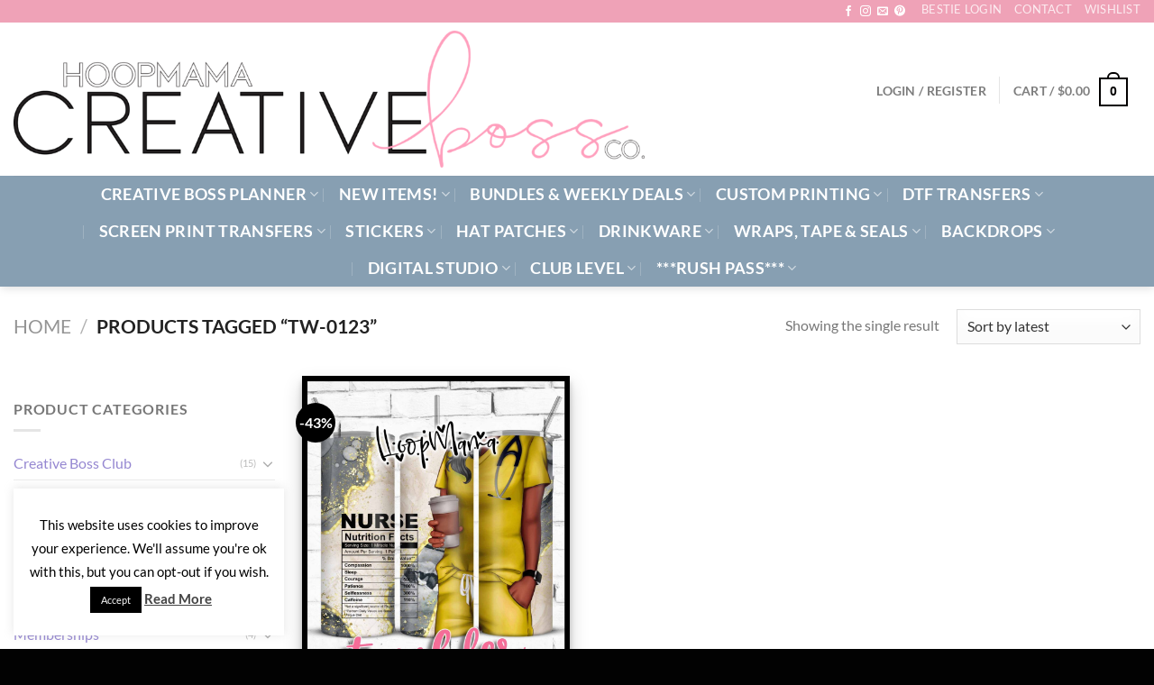

--- FILE ---
content_type: text/html; charset=UTF-8
request_url: https://hoopmama.com/product-tag/tw-0123/
body_size: 83571
content:
<!DOCTYPE html>
<html lang="en-US" class="loading-site no-js bg-fill">
<head>
	<meta charset="UTF-8" />
	<link rel="profile" href="https://gmpg.org/xfn/11" />
	<link rel="pingback" href="https://hoopmama.com/xmlrpc.php" />

					<script>document.documentElement.className = document.documentElement.className + ' yes-js js_active js'</script>
			<script>(function(html){html.className = html.className.replace(/\bno-js\b/,'js')})(document.documentElement);</script>
            <script>
                window.appEnv = "production"
                window.GangSheetOptions = {
                    shop_slug: "hoopmama",
                    gs_version: "1.7.1",
                    customer: {
                        'id': undefined,
                        'email': undefined                    }
                }
            </script>
            <meta name='robots' content='index, follow, max-image-preview:large, max-snippet:-1, max-video-preview:-1' />
<meta name="viewport" content="width=device-width, initial-scale=1" /><script>window._wca = window._wca || [];</script>

	<!-- This site is optimized with the Yoast SEO plugin v26.8 - https://yoast.com/product/yoast-seo-wordpress/ -->
	<title>TW-0123 Archives - HoopMama</title>
	<link rel="canonical" href="https://hoopmama.com/product-tag/tw-0123/" />
	<meta property="og:locale" content="en_US" />
	<meta property="og:type" content="article" />
	<meta property="og:title" content="TW-0123 Archives - HoopMama" />
	<meta property="og:url" content="https://hoopmama.com/product-tag/tw-0123/" />
	<meta property="og:site_name" content="HoopMama" />
	<meta name="twitter:card" content="summary_large_image" />
	<script type="application/ld+json" class="yoast-schema-graph">{"@context":"https://schema.org","@graph":[{"@type":"CollectionPage","@id":"https://hoopmama.com/product-tag/tw-0123/","url":"https://hoopmama.com/product-tag/tw-0123/","name":"TW-0123 Archives - HoopMama","isPartOf":{"@id":"https://hoopmama.com/#website"},"primaryImageOfPage":{"@id":"https://hoopmama.com/product-tag/tw-0123/#primaryimage"},"image":{"@id":"https://hoopmama.com/product-tag/tw-0123/#primaryimage"},"thumbnailUrl":"https://hoopmama.com/wp-content/uploads/2023/03/COVER-WATERMARK-86.jpg","breadcrumb":{"@id":"https://hoopmama.com/product-tag/tw-0123/#breadcrumb"},"inLanguage":"en-US"},{"@type":"ImageObject","inLanguage":"en-US","@id":"https://hoopmama.com/product-tag/tw-0123/#primaryimage","url":"https://hoopmama.com/wp-content/uploads/2023/03/COVER-WATERMARK-86.jpg","contentUrl":"https://hoopmama.com/wp-content/uploads/2023/03/COVER-WATERMARK-86.jpg","width":1500,"height":2100},{"@type":"BreadcrumbList","@id":"https://hoopmama.com/product-tag/tw-0123/#breadcrumb","itemListElement":[{"@type":"ListItem","position":1,"name":"Home","item":"https://hoopmama.com/"},{"@type":"ListItem","position":2,"name":"TW-0123"}]},{"@type":"WebSite","@id":"https://hoopmama.com/#website","url":"https://hoopmama.com/","name":"HoopMama","description":"Creative Boss Co","potentialAction":[{"@type":"SearchAction","target":{"@type":"EntryPoint","urlTemplate":"https://hoopmama.com/?s={search_term_string}"},"query-input":{"@type":"PropertyValueSpecification","valueRequired":true,"valueName":"search_term_string"}}],"inLanguage":"en-US"}]}</script>
	<!-- / Yoast SEO plugin. -->


<link rel='dns-prefetch' href='//stats.wp.com' />
<link rel='dns-prefetch' href='//js.braintreegateway.com' />
<link rel='dns-prefetch' href='//app.buildagangsheet.com' />
<link rel='prefetch' href='https://hoopmama.com/wp-content/themes/flatsome/assets/js/flatsome.js?ver=e1ad26bd5672989785e1' />
<link rel='prefetch' href='https://hoopmama.com/wp-content/themes/flatsome/assets/js/chunk.slider.js?ver=3.19.15' />
<link rel='prefetch' href='https://hoopmama.com/wp-content/themes/flatsome/assets/js/chunk.popups.js?ver=3.19.15' />
<link rel='prefetch' href='https://hoopmama.com/wp-content/themes/flatsome/assets/js/chunk.tooltips.js?ver=3.19.15' />
<link rel='prefetch' href='https://hoopmama.com/wp-content/themes/flatsome/assets/js/woocommerce.js?ver=dd6035ce106022a74757' />
<link rel="alternate" type="application/rss+xml" title="HoopMama &raquo; Feed" href="https://hoopmama.com/feed/" />
<link rel="alternate" type="application/rss+xml" title="HoopMama &raquo; Comments Feed" href="https://hoopmama.com/comments/feed/" />
<link rel="alternate" type="application/rss+xml" title="HoopMama &raquo; TW-0123 Tag Feed" href="https://hoopmama.com/product-tag/tw-0123/feed/" />
<style id='wp-img-auto-sizes-contain-inline-css' type='text/css'>
img:is([sizes=auto i],[sizes^="auto," i]){contain-intrinsic-size:3000px 1500px}
/*# sourceURL=wp-img-auto-sizes-contain-inline-css */
</style>

<link rel='stylesheet' id='wc-blocks-integration-css' href='https://hoopmama.com/wp-content/plugins/woocommerce-subscriptions/build/index.css?ver=8.3.0' type='text/css' media='all' />
<link rel='stylesheet' id='acfwf-wc-cart-block-integration-css' href='https://hoopmama.com/wp-content/plugins/advanced-coupons-for-woocommerce-free/dist/assets/index-467dde24.css?ver=1766059211' type='text/css' media='all' />
<link rel='stylesheet' id='acfwf-wc-checkout-block-integration-css' href='https://hoopmama.com/wp-content/plugins/advanced-coupons-for-woocommerce-free/dist/assets/index-2a7d8588.css?ver=1766059211' type='text/css' media='all' />
<style id='wp-block-library-inline-css' type='text/css'>
:root{--wp-block-synced-color:#7a00df;--wp-block-synced-color--rgb:122,0,223;--wp-bound-block-color:var(--wp-block-synced-color);--wp-editor-canvas-background:#ddd;--wp-admin-theme-color:#007cba;--wp-admin-theme-color--rgb:0,124,186;--wp-admin-theme-color-darker-10:#006ba1;--wp-admin-theme-color-darker-10--rgb:0,107,160.5;--wp-admin-theme-color-darker-20:#005a87;--wp-admin-theme-color-darker-20--rgb:0,90,135;--wp-admin-border-width-focus:2px}@media (min-resolution:192dpi){:root{--wp-admin-border-width-focus:1.5px}}.wp-element-button{cursor:pointer}:root .has-very-light-gray-background-color{background-color:#eee}:root .has-very-dark-gray-background-color{background-color:#313131}:root .has-very-light-gray-color{color:#eee}:root .has-very-dark-gray-color{color:#313131}:root .has-vivid-green-cyan-to-vivid-cyan-blue-gradient-background{background:linear-gradient(135deg,#00d084,#0693e3)}:root .has-purple-crush-gradient-background{background:linear-gradient(135deg,#34e2e4,#4721fb 50%,#ab1dfe)}:root .has-hazy-dawn-gradient-background{background:linear-gradient(135deg,#faaca8,#dad0ec)}:root .has-subdued-olive-gradient-background{background:linear-gradient(135deg,#fafae1,#67a671)}:root .has-atomic-cream-gradient-background{background:linear-gradient(135deg,#fdd79a,#004a59)}:root .has-nightshade-gradient-background{background:linear-gradient(135deg,#330968,#31cdcf)}:root .has-midnight-gradient-background{background:linear-gradient(135deg,#020381,#2874fc)}:root{--wp--preset--font-size--normal:16px;--wp--preset--font-size--huge:42px}.has-regular-font-size{font-size:1em}.has-larger-font-size{font-size:2.625em}.has-normal-font-size{font-size:var(--wp--preset--font-size--normal)}.has-huge-font-size{font-size:var(--wp--preset--font-size--huge)}.has-text-align-center{text-align:center}.has-text-align-left{text-align:left}.has-text-align-right{text-align:right}.has-fit-text{white-space:nowrap!important}#end-resizable-editor-section{display:none}.aligncenter{clear:both}.items-justified-left{justify-content:flex-start}.items-justified-center{justify-content:center}.items-justified-right{justify-content:flex-end}.items-justified-space-between{justify-content:space-between}.screen-reader-text{border:0;clip-path:inset(50%);height:1px;margin:-1px;overflow:hidden;padding:0;position:absolute;width:1px;word-wrap:normal!important}.screen-reader-text:focus{background-color:#ddd;clip-path:none;color:#444;display:block;font-size:1em;height:auto;left:5px;line-height:normal;padding:15px 23px 14px;text-decoration:none;top:5px;width:auto;z-index:100000}html :where(.has-border-color){border-style:solid}html :where([style*=border-top-color]){border-top-style:solid}html :where([style*=border-right-color]){border-right-style:solid}html :where([style*=border-bottom-color]){border-bottom-style:solid}html :where([style*=border-left-color]){border-left-style:solid}html :where([style*=border-width]){border-style:solid}html :where([style*=border-top-width]){border-top-style:solid}html :where([style*=border-right-width]){border-right-style:solid}html :where([style*=border-bottom-width]){border-bottom-style:solid}html :where([style*=border-left-width]){border-left-style:solid}html :where(img[class*=wp-image-]){height:auto;max-width:100%}:where(figure){margin:0 0 1em}html :where(.is-position-sticky){--wp-admin--admin-bar--position-offset:var(--wp-admin--admin-bar--height,0px)}@media screen and (max-width:600px){html :where(.is-position-sticky){--wp-admin--admin-bar--position-offset:0px}}

/*# sourceURL=wp-block-library-inline-css */
</style><style id='wp-block-separator-inline-css' type='text/css'>
@charset "UTF-8";.wp-block-separator{border:none;border-top:2px solid}:root :where(.wp-block-separator.is-style-dots){height:auto;line-height:1;text-align:center}:root :where(.wp-block-separator.is-style-dots):before{color:currentColor;content:"···";font-family:serif;font-size:1.5em;letter-spacing:2em;padding-left:2em}.wp-block-separator.is-style-dots{background:none!important;border:none!important}
/*# sourceURL=https://hoopmama.com/wp-includes/blocks/separator/style.min.css */
</style>
<link rel='stylesheet' id='wc-blocks-style-css' href='https://hoopmama.com/wp-content/plugins/woocommerce/assets/client/blocks/wc-blocks.css?ver=wc-10.4.3' type='text/css' media='all' />
<link rel='stylesheet' id='wc-blocks-style-all-products-css' href='https://hoopmama.com/wp-content/plugins/woocommerce/assets/client/blocks/all-products.css?ver=wc-10.4.3' type='text/css' media='all' />
<link rel='stylesheet' id='ywcas-blocks-style-frontend-css' href='https://hoopmama.com/wp-content/plugins/yith-woocommerce-ajax-search-premium/assets/css/frontend.css?ver=2.14.0' type='text/css' media='all' />
<link rel='stylesheet' id='jquery-selectBox-css' href='https://hoopmama.com/wp-content/plugins/yith-woocommerce-wishlist-premium/assets/css/jquery.selectBox.css?ver=1.2.0' type='text/css' media='all' />
<link rel='stylesheet' id='yith-wcwl-font-awesome-css' href='https://hoopmama.com/wp-content/plugins/yith-woocommerce-wishlist-premium/assets/css/font-awesome.css?ver=4.7.0' type='text/css' media='all' />
<link rel='stylesheet' id='woocommerce_prettyPhoto_css-css' href='//hoopmama.com/wp-content/plugins/woocommerce/assets/css/prettyPhoto.css?ver=3.1.6' type='text/css' media='all' />
<link rel='stylesheet' id='yith-wcwl-main-css' href='https://hoopmama.com/wp-content/plugins/yith-woocommerce-wishlist-premium/assets/css/style.css?ver=4.7.0' type='text/css' media='all' />
<style id='yith-wcwl-main-inline-css' type='text/css'>
 :root { --rounded-corners-radius: 16px; --color-add-to-cart-background: #333333; --color-add-to-cart-text: #FFFFFF; --color-add-to-cart-border: #333333; --color-add-to-cart-background-hover: #4F4F4F; --color-add-to-cart-text-hover: #FFFFFF; --color-add-to-cart-border-hover: #4F4F4F; --add-to-cart-rounded-corners-radius: 16px; --color-button-style-1-background: #333333; --color-button-style-1-text: #FFFFFF; --color-button-style-1-border: #333333; --color-button-style-1-background-hover: #4F4F4F; --color-button-style-1-text-hover: #FFFFFF; --color-button-style-1-border-hover: #4F4F4F; --color-button-style-2-background: #333333; --color-button-style-2-text: #FFFFFF; --color-button-style-2-border: #333333; --color-button-style-2-background-hover: #4F4F4F; --color-button-style-2-text-hover: #FFFFFF; --color-button-style-2-border-hover: #4F4F4F; --color-wishlist-table-background: #FFFFFF; --color-wishlist-table-text: #6d6c6c; --color-wishlist-table-border: #FFFFFF; --color-headers-background: #F4F4F4; --color-share-button-color: #FFFFFF; --color-share-button-color-hover: #FFFFFF; --color-fb-button-background: #39599E; --color-fb-button-background-hover: #595A5A; --color-tw-button-background: #45AFE2; --color-tw-button-background-hover: #595A5A; --color-pr-button-background: #AB2E31; --color-pr-button-background-hover: #595A5A; --color-em-button-background: #FBB102; --color-em-button-background-hover: #595A5A; --color-wa-button-background: #00A901; --color-wa-button-background-hover: #595A5A; --feedback-duration: 3s; --modal-colors-overlay: #0000004d; --modal-colors-icon: #007565; --modal-colors-primary-button: #007565; --modal-colors-primary-button-hover: #007565; --modal-colors-primary-button-text: #fff; --modal-colors-primary-button-text-hover: #fff; --modal-colors-secondary-button: #e8e8e8; --modal-colors-secondary-button-hover: #d8d8d8; --modal-colors-secondary-button-text: #777; --modal-colors-secondary-button-text-hover: #777; --color-ask-an-estimate-background: #333333; --color-ask-an-estimate-text: #FFFFFF; --color-ask-an-estimate-border: #333333; --color-ask-an-estimate-background-hover: #4F4F4F; --color-ask-an-estimate-text-hover: #FFFFFF; --color-ask-an-estimate-border-hover: #4F4F4F; --ask-an-estimate-rounded-corners-radius: 16px; --tooltip-color-background: #333333e6; --tooltip-color-text: #fff } 
/*# sourceURL=yith-wcwl-main-inline-css */
</style>
<style id='global-styles-inline-css' type='text/css'>
:root{--wp--preset--aspect-ratio--square: 1;--wp--preset--aspect-ratio--4-3: 4/3;--wp--preset--aspect-ratio--3-4: 3/4;--wp--preset--aspect-ratio--3-2: 3/2;--wp--preset--aspect-ratio--2-3: 2/3;--wp--preset--aspect-ratio--16-9: 16/9;--wp--preset--aspect-ratio--9-16: 9/16;--wp--preset--color--black: #000000;--wp--preset--color--cyan-bluish-gray: #abb8c3;--wp--preset--color--white: #ffffff;--wp--preset--color--pale-pink: #f78da7;--wp--preset--color--vivid-red: #cf2e2e;--wp--preset--color--luminous-vivid-orange: #ff6900;--wp--preset--color--luminous-vivid-amber: #fcb900;--wp--preset--color--light-green-cyan: #7bdcb5;--wp--preset--color--vivid-green-cyan: #00d084;--wp--preset--color--pale-cyan-blue: #8ed1fc;--wp--preset--color--vivid-cyan-blue: #0693e3;--wp--preset--color--vivid-purple: #9b51e0;--wp--preset--color--primary: #020000;--wp--preset--color--secondary: #ff7ab1;--wp--preset--color--success: #90d2d4;--wp--preset--color--alert: #9587d1;--wp--preset--gradient--vivid-cyan-blue-to-vivid-purple: linear-gradient(135deg,rgb(6,147,227) 0%,rgb(155,81,224) 100%);--wp--preset--gradient--light-green-cyan-to-vivid-green-cyan: linear-gradient(135deg,rgb(122,220,180) 0%,rgb(0,208,130) 100%);--wp--preset--gradient--luminous-vivid-amber-to-luminous-vivid-orange: linear-gradient(135deg,rgb(252,185,0) 0%,rgb(255,105,0) 100%);--wp--preset--gradient--luminous-vivid-orange-to-vivid-red: linear-gradient(135deg,rgb(255,105,0) 0%,rgb(207,46,46) 100%);--wp--preset--gradient--very-light-gray-to-cyan-bluish-gray: linear-gradient(135deg,rgb(238,238,238) 0%,rgb(169,184,195) 100%);--wp--preset--gradient--cool-to-warm-spectrum: linear-gradient(135deg,rgb(74,234,220) 0%,rgb(151,120,209) 20%,rgb(207,42,186) 40%,rgb(238,44,130) 60%,rgb(251,105,98) 80%,rgb(254,248,76) 100%);--wp--preset--gradient--blush-light-purple: linear-gradient(135deg,rgb(255,206,236) 0%,rgb(152,150,240) 100%);--wp--preset--gradient--blush-bordeaux: linear-gradient(135deg,rgb(254,205,165) 0%,rgb(254,45,45) 50%,rgb(107,0,62) 100%);--wp--preset--gradient--luminous-dusk: linear-gradient(135deg,rgb(255,203,112) 0%,rgb(199,81,192) 50%,rgb(65,88,208) 100%);--wp--preset--gradient--pale-ocean: linear-gradient(135deg,rgb(255,245,203) 0%,rgb(182,227,212) 50%,rgb(51,167,181) 100%);--wp--preset--gradient--electric-grass: linear-gradient(135deg,rgb(202,248,128) 0%,rgb(113,206,126) 100%);--wp--preset--gradient--midnight: linear-gradient(135deg,rgb(2,3,129) 0%,rgb(40,116,252) 100%);--wp--preset--font-size--small: 13px;--wp--preset--font-size--medium: 20px;--wp--preset--font-size--large: 36px;--wp--preset--font-size--x-large: 42px;--wp--preset--spacing--20: 0.44rem;--wp--preset--spacing--30: 0.67rem;--wp--preset--spacing--40: 1rem;--wp--preset--spacing--50: 1.5rem;--wp--preset--spacing--60: 2.25rem;--wp--preset--spacing--70: 3.38rem;--wp--preset--spacing--80: 5.06rem;--wp--preset--shadow--natural: 6px 6px 9px rgba(0, 0, 0, 0.2);--wp--preset--shadow--deep: 12px 12px 50px rgba(0, 0, 0, 0.4);--wp--preset--shadow--sharp: 6px 6px 0px rgba(0, 0, 0, 0.2);--wp--preset--shadow--outlined: 6px 6px 0px -3px rgb(255, 255, 255), 6px 6px rgb(0, 0, 0);--wp--preset--shadow--crisp: 6px 6px 0px rgb(0, 0, 0);}:where(body) { margin: 0; }.wp-site-blocks > .alignleft { float: left; margin-right: 2em; }.wp-site-blocks > .alignright { float: right; margin-left: 2em; }.wp-site-blocks > .aligncenter { justify-content: center; margin-left: auto; margin-right: auto; }:where(.is-layout-flex){gap: 0.5em;}:where(.is-layout-grid){gap: 0.5em;}.is-layout-flow > .alignleft{float: left;margin-inline-start: 0;margin-inline-end: 2em;}.is-layout-flow > .alignright{float: right;margin-inline-start: 2em;margin-inline-end: 0;}.is-layout-flow > .aligncenter{margin-left: auto !important;margin-right: auto !important;}.is-layout-constrained > .alignleft{float: left;margin-inline-start: 0;margin-inline-end: 2em;}.is-layout-constrained > .alignright{float: right;margin-inline-start: 2em;margin-inline-end: 0;}.is-layout-constrained > .aligncenter{margin-left: auto !important;margin-right: auto !important;}.is-layout-constrained > :where(:not(.alignleft):not(.alignright):not(.alignfull)){margin-left: auto !important;margin-right: auto !important;}body .is-layout-flex{display: flex;}.is-layout-flex{flex-wrap: wrap;align-items: center;}.is-layout-flex > :is(*, div){margin: 0;}body .is-layout-grid{display: grid;}.is-layout-grid > :is(*, div){margin: 0;}body{padding-top: 0px;padding-right: 0px;padding-bottom: 0px;padding-left: 0px;}a:where(:not(.wp-element-button)){text-decoration: none;}:root :where(.wp-element-button, .wp-block-button__link){background-color: #32373c;border-width: 0;color: #fff;font-family: inherit;font-size: inherit;font-style: inherit;font-weight: inherit;letter-spacing: inherit;line-height: inherit;padding-top: calc(0.667em + 2px);padding-right: calc(1.333em + 2px);padding-bottom: calc(0.667em + 2px);padding-left: calc(1.333em + 2px);text-decoration: none;text-transform: inherit;}.has-black-color{color: var(--wp--preset--color--black) !important;}.has-cyan-bluish-gray-color{color: var(--wp--preset--color--cyan-bluish-gray) !important;}.has-white-color{color: var(--wp--preset--color--white) !important;}.has-pale-pink-color{color: var(--wp--preset--color--pale-pink) !important;}.has-vivid-red-color{color: var(--wp--preset--color--vivid-red) !important;}.has-luminous-vivid-orange-color{color: var(--wp--preset--color--luminous-vivid-orange) !important;}.has-luminous-vivid-amber-color{color: var(--wp--preset--color--luminous-vivid-amber) !important;}.has-light-green-cyan-color{color: var(--wp--preset--color--light-green-cyan) !important;}.has-vivid-green-cyan-color{color: var(--wp--preset--color--vivid-green-cyan) !important;}.has-pale-cyan-blue-color{color: var(--wp--preset--color--pale-cyan-blue) !important;}.has-vivid-cyan-blue-color{color: var(--wp--preset--color--vivid-cyan-blue) !important;}.has-vivid-purple-color{color: var(--wp--preset--color--vivid-purple) !important;}.has-primary-color{color: var(--wp--preset--color--primary) !important;}.has-secondary-color{color: var(--wp--preset--color--secondary) !important;}.has-success-color{color: var(--wp--preset--color--success) !important;}.has-alert-color{color: var(--wp--preset--color--alert) !important;}.has-black-background-color{background-color: var(--wp--preset--color--black) !important;}.has-cyan-bluish-gray-background-color{background-color: var(--wp--preset--color--cyan-bluish-gray) !important;}.has-white-background-color{background-color: var(--wp--preset--color--white) !important;}.has-pale-pink-background-color{background-color: var(--wp--preset--color--pale-pink) !important;}.has-vivid-red-background-color{background-color: var(--wp--preset--color--vivid-red) !important;}.has-luminous-vivid-orange-background-color{background-color: var(--wp--preset--color--luminous-vivid-orange) !important;}.has-luminous-vivid-amber-background-color{background-color: var(--wp--preset--color--luminous-vivid-amber) !important;}.has-light-green-cyan-background-color{background-color: var(--wp--preset--color--light-green-cyan) !important;}.has-vivid-green-cyan-background-color{background-color: var(--wp--preset--color--vivid-green-cyan) !important;}.has-pale-cyan-blue-background-color{background-color: var(--wp--preset--color--pale-cyan-blue) !important;}.has-vivid-cyan-blue-background-color{background-color: var(--wp--preset--color--vivid-cyan-blue) !important;}.has-vivid-purple-background-color{background-color: var(--wp--preset--color--vivid-purple) !important;}.has-primary-background-color{background-color: var(--wp--preset--color--primary) !important;}.has-secondary-background-color{background-color: var(--wp--preset--color--secondary) !important;}.has-success-background-color{background-color: var(--wp--preset--color--success) !important;}.has-alert-background-color{background-color: var(--wp--preset--color--alert) !important;}.has-black-border-color{border-color: var(--wp--preset--color--black) !important;}.has-cyan-bluish-gray-border-color{border-color: var(--wp--preset--color--cyan-bluish-gray) !important;}.has-white-border-color{border-color: var(--wp--preset--color--white) !important;}.has-pale-pink-border-color{border-color: var(--wp--preset--color--pale-pink) !important;}.has-vivid-red-border-color{border-color: var(--wp--preset--color--vivid-red) !important;}.has-luminous-vivid-orange-border-color{border-color: var(--wp--preset--color--luminous-vivid-orange) !important;}.has-luminous-vivid-amber-border-color{border-color: var(--wp--preset--color--luminous-vivid-amber) !important;}.has-light-green-cyan-border-color{border-color: var(--wp--preset--color--light-green-cyan) !important;}.has-vivid-green-cyan-border-color{border-color: var(--wp--preset--color--vivid-green-cyan) !important;}.has-pale-cyan-blue-border-color{border-color: var(--wp--preset--color--pale-cyan-blue) !important;}.has-vivid-cyan-blue-border-color{border-color: var(--wp--preset--color--vivid-cyan-blue) !important;}.has-vivid-purple-border-color{border-color: var(--wp--preset--color--vivid-purple) !important;}.has-primary-border-color{border-color: var(--wp--preset--color--primary) !important;}.has-secondary-border-color{border-color: var(--wp--preset--color--secondary) !important;}.has-success-border-color{border-color: var(--wp--preset--color--success) !important;}.has-alert-border-color{border-color: var(--wp--preset--color--alert) !important;}.has-vivid-cyan-blue-to-vivid-purple-gradient-background{background: var(--wp--preset--gradient--vivid-cyan-blue-to-vivid-purple) !important;}.has-light-green-cyan-to-vivid-green-cyan-gradient-background{background: var(--wp--preset--gradient--light-green-cyan-to-vivid-green-cyan) !important;}.has-luminous-vivid-amber-to-luminous-vivid-orange-gradient-background{background: var(--wp--preset--gradient--luminous-vivid-amber-to-luminous-vivid-orange) !important;}.has-luminous-vivid-orange-to-vivid-red-gradient-background{background: var(--wp--preset--gradient--luminous-vivid-orange-to-vivid-red) !important;}.has-very-light-gray-to-cyan-bluish-gray-gradient-background{background: var(--wp--preset--gradient--very-light-gray-to-cyan-bluish-gray) !important;}.has-cool-to-warm-spectrum-gradient-background{background: var(--wp--preset--gradient--cool-to-warm-spectrum) !important;}.has-blush-light-purple-gradient-background{background: var(--wp--preset--gradient--blush-light-purple) !important;}.has-blush-bordeaux-gradient-background{background: var(--wp--preset--gradient--blush-bordeaux) !important;}.has-luminous-dusk-gradient-background{background: var(--wp--preset--gradient--luminous-dusk) !important;}.has-pale-ocean-gradient-background{background: var(--wp--preset--gradient--pale-ocean) !important;}.has-electric-grass-gradient-background{background: var(--wp--preset--gradient--electric-grass) !important;}.has-midnight-gradient-background{background: var(--wp--preset--gradient--midnight) !important;}.has-small-font-size{font-size: var(--wp--preset--font-size--small) !important;}.has-medium-font-size{font-size: var(--wp--preset--font-size--medium) !important;}.has-large-font-size{font-size: var(--wp--preset--font-size--large) !important;}.has-x-large-font-size{font-size: var(--wp--preset--font-size--x-large) !important;}
/*# sourceURL=global-styles-inline-css */
</style>

<link rel='stylesheet' id='cookie-law-info-css' href='https://hoopmama.com/wp-content/plugins/cookie-law-info/legacy/public/css/cookie-law-info-public.css?ver=3.3.9.1' type='text/css' media='all' />
<link rel='stylesheet' id='cookie-law-info-gdpr-css' href='https://hoopmama.com/wp-content/plugins/cookie-law-info/legacy/public/css/cookie-law-info-gdpr.css?ver=3.3.9.1' type='text/css' media='all' />
<link rel='stylesheet' id='somdn-style-css' href='https://hoopmama.com/wp-content/plugins/free-downloads-woocommerce-pro/assets/css/somdn-style.css?ver=6.9' type='text/css' media='all' />
<link rel='stylesheet' id='somdn-pro-style-css' href='https://hoopmama.com/wp-content/plugins/free-downloads-woocommerce-pro/pro/assets/css/somdn_pro_css.css?ver=6.9' type='text/css' media='all' />
<link rel='stylesheet' id='dashicons-css' href='https://hoopmama.com/wp-includes/css/dashicons.min.css?ver=6.9' type='text/css' media='all' />
<style id='dashicons-inline-css' type='text/css'>
[data-font="Dashicons"]:before {font-family: 'Dashicons' !important;content: attr(data-icon) !important;speak: none !important;font-weight: normal !important;font-variant: normal !important;text-transform: none !important;line-height: 1 !important;font-style: normal !important;-webkit-font-smoothing: antialiased !important;-moz-osx-font-smoothing: grayscale !important;}
/*# sourceURL=dashicons-inline-css */
</style>
<link rel='stylesheet' id='tiered-pricing-table-front-css-css' href='https://hoopmama.com/wp-content/plugins/tier-pricing-table-premium/assets/frontend/main.css?ver=5.1.10' type='text/css' media='all' />
<style id='woocommerce-inline-inline-css' type='text/css'>
.woocommerce form .form-row .required { visibility: visible; }
/*# sourceURL=woocommerce-inline-inline-css */
</style>
<link rel='stylesheet' id='affwp-forms-css' href='https://hoopmama.com/wp-content/plugins/affiliate-wp/assets/css/forms.min.css?ver=2.29.0' type='text/css' media='all' />
<link rel='stylesheet' id='megamenu-css' href='https://hoopmama.com/wp-content/uploads/maxmegamenu/style.css?ver=d0ff58' type='text/css' media='all' />
<link rel='stylesheet' id='wc-memberships-frontend-css' href='https://hoopmama.com/wp-content/plugins/woocommerce-memberships/assets/css/frontend/wc-memberships-frontend.min.css?ver=1.27.2' type='text/css' media='all' />
<link rel='stylesheet' id='wp-components-css' href='https://hoopmama.com/wp-includes/css/dist/components/style.min.css?ver=6.9' type='text/css' media='all' />
<link rel='stylesheet' id='woocommerce_subscriptions_gifting-css' href='https://hoopmama.com/wp-content/plugins/woocommerce-subscriptions/assets/css/gifting/shortcode-checkout.css?ver=10.4.3' type='text/css' media='all' />
<link rel='stylesheet' id='flatsome-woocommerce-wishlist-css' href='https://hoopmama.com/wp-content/themes/flatsome/inc/integrations/wc-yith-wishlist/wishlist.css?ver=3.19.15' type='text/css' media='all' />
<link rel='stylesheet' id='sv-wc-payment-gateway-payment-form-v5_15_10-css' href='https://hoopmama.com/wp-content/plugins/woocommerce-gateway-paypal-powered-by-braintree/vendor/skyverge/wc-plugin-framework/woocommerce/payment-gateway/assets/css/frontend/sv-wc-payment-gateway-payment-form.min.css?ver=5.15.10' type='text/css' media='all' />
<link rel='stylesheet' id='sv-wc-external-checkout-v5_15_10-css' href='https://hoopmama.com/wp-content/plugins/woocommerce-gateway-paypal-powered-by-braintree/vendor/skyverge/wc-plugin-framework/woocommerce/payment-gateway/assets/css/frontend/sv-wc-payment-gateway-external-checkout.css?ver=3.0.5' type='text/css' media='all' />
<link rel='stylesheet' id='sv-wc-apple-pay-v5_15_10-css' href='https://hoopmama.com/wp-content/plugins/woocommerce-gateway-paypal-powered-by-braintree/vendor/skyverge/wc-plugin-framework/woocommerce/payment-gateway/assets/css/frontend/sv-wc-payment-gateway-apple-pay.css?ver=3.0.5' type='text/css' media='all' />
<link rel='stylesheet' id='wc-braintree-apply-pay-css' href='https://hoopmama.com/wp-content/plugins/woocommerce-gateway-paypal-powered-by-braintree/assets/css/frontend/wc-apply-pay.min.css?ver=3.0.5' type='text/css' media='all' />
<link rel='stylesheet' id='photoswipe-css' href='https://hoopmama.com/wp-content/plugins/woocommerce/assets/css/photoswipe/photoswipe.min.css?ver=10.4.3' type='text/css' media='all' />
<link rel='stylesheet' id='photoswipe-default-skin-css' href='https://hoopmama.com/wp-content/plugins/woocommerce/assets/css/photoswipe/default-skin/default-skin.min.css?ver=10.4.3' type='text/css' media='all' />
<link rel='stylesheet' id='yith_wapo_front-css' href='https://hoopmama.com/wp-content/plugins/yith-woocommerce-advanced-product-options-premium/assets/css/front.css?ver=4.22.0' type='text/css' media='all' />
<style id='yith_wapo_front-inline-css' type='text/css'>
:root{--yith-wapo-required-option-color:#AF2323;--yith-wapo-checkbox-style:50%;--yith-wapo-color-swatch-style:50%;--yith-wapo-label-font-size:16px;--yith-wapo-description-font-size:12px;--yith-wapo-color-swatch-size:40px;--yith-wapo-block-padding:0px 0px 0px 0px ;--yith-wapo-block-background-color:#ffffff;--yith-wapo-accent-color-color:#03bfac;--yith-wapo-form-border-color-color:#7a7a7a;--yith-wapo-price-box-colors-text:#474747;--yith-wapo-price-box-colors-background:#ffffff;--yith-wapo-uploads-file-colors-background:#f3f3f3;--yith-wapo-uploads-file-colors-border:#c4c4c4;--yith-wapo-tooltip-colors-text:#ffffff;--yith-wapo-tooltip-colors-background:#03bfac;}
/*# sourceURL=yith_wapo_front-inline-css */
</style>
<link rel='stylesheet' id='yith_wapo_jquery-ui-css' href='https://hoopmama.com/wp-content/plugins/yith-woocommerce-advanced-product-options-premium/assets/css/jquery/jquery-ui-1.13.2.css?ver=4.22.0' type='text/css' media='all' />
<link rel='stylesheet' id='yith-plugin-fw-icon-font-css' href='https://hoopmama.com/wp-content/plugins/yith-woocommerce-wishlist-premium/plugin-fw/assets/css/yith-icon.css?ver=4.7.3' type='text/css' media='all' />
<link rel='stylesheet' id='wp-color-picker-css' href='https://hoopmama.com/wp-admin/css/color-picker.min.css?ver=6.9' type='text/css' media='all' />
<link rel='stylesheet' id='flatsome-main-css' href='https://hoopmama.com/wp-content/themes/flatsome/assets/css/flatsome.css?ver=3.19.15' type='text/css' media='all' />
<style id='flatsome-main-inline-css' type='text/css'>
@font-face {
				font-family: "fl-icons";
				font-display: block;
				src: url(https://hoopmama.com/wp-content/themes/flatsome/assets/css/icons/fl-icons.eot?v=3.19.15);
				src:
					url(https://hoopmama.com/wp-content/themes/flatsome/assets/css/icons/fl-icons.eot#iefix?v=3.19.15) format("embedded-opentype"),
					url(https://hoopmama.com/wp-content/themes/flatsome/assets/css/icons/fl-icons.woff2?v=3.19.15) format("woff2"),
					url(https://hoopmama.com/wp-content/themes/flatsome/assets/css/icons/fl-icons.ttf?v=3.19.15) format("truetype"),
					url(https://hoopmama.com/wp-content/themes/flatsome/assets/css/icons/fl-icons.woff?v=3.19.15) format("woff"),
					url(https://hoopmama.com/wp-content/themes/flatsome/assets/css/icons/fl-icons.svg?v=3.19.15#fl-icons) format("svg");
			}
/*# sourceURL=flatsome-main-inline-css */
</style>
<link rel='stylesheet' id='flatsome-shop-css' href='https://hoopmama.com/wp-content/themes/flatsome/assets/css/flatsome-shop.css?ver=3.19.15' type='text/css' media='all' />
<link rel='stylesheet' id='flatsome-style-css' href='https://hoopmama.com/wp-content/themes/flatsome-child/style.css?ver=3.0' type='text/css' media='all' />
<link rel='stylesheet' id='gang-sheet-product-css' href='https://app.buildagangsheet.com/assets/woo/css/gang-sheet-product.css?v=1.7.1&#038;ver=6.9' type='text/css' media='all' />
<script type="text/template" id="tmpl-variation-template">
	<div class="woocommerce-variation-description">{{{ data.variation.variation_description }}}</div>
	<div class="woocommerce-variation-price">{{{ data.variation.price_html }}}</div>
	<div class="woocommerce-variation-availability">{{{ data.variation.availability_html }}}</div>
</script>
<script type="text/template" id="tmpl-unavailable-variation-template">
	<p role="alert">Sorry, this product is unavailable. Please choose a different combination.</p>
</script>
<script type="text/javascript">
            window._nslDOMReady = (function () {
                const executedCallbacks = new Set();
            
                return function (callback) {
                    /**
                    * Third parties might dispatch DOMContentLoaded events, so we need to ensure that we only run our callback once!
                    */
                    if (executedCallbacks.has(callback)) return;
            
                    const wrappedCallback = function () {
                        if (executedCallbacks.has(callback)) return;
                        executedCallbacks.add(callback);
                        callback();
                    };
            
                    if (document.readyState === "complete" || document.readyState === "interactive") {
                        wrappedCallback();
                    } else {
                        document.addEventListener("DOMContentLoaded", wrappedCallback);
                    }
                };
            })();
        </script><script src="https://hoopmama.com/wp-includes/js/jquery/jquery.min.js?ver=3.7.1" id="jquery-core-js"></script>
<script src="https://hoopmama.com/wp-includes/js/jquery/jquery-migrate.min.js?ver=3.4.1" id="jquery-migrate-js"></script>
<script src="https://hoopmama.com/wp-includes/js/underscore.min.js?ver=1.13.7" id="underscore-js"></script>
<script id="wp-util-js-extra">
var _wpUtilSettings = {"ajax":{"url":"/wp-admin/admin-ajax.php"}};
//# sourceURL=wp-util-js-extra
</script>
<script src="https://hoopmama.com/wp-includes/js/wp-util.min.js?ver=6.9" id="wp-util-js"></script>
<script src="https://hoopmama.com/wp-content/plugins/woocommerce/assets/js/jquery-blockui/jquery.blockUI.min.js?ver=2.7.0-wc.10.4.3" id="wc-jquery-blockui-js" data-wp-strategy="defer"></script>
<script id="cookie-law-info-js-extra">
var Cli_Data = {"nn_cookie_ids":[],"cookielist":[],"non_necessary_cookies":[],"ccpaEnabled":"","ccpaRegionBased":"","ccpaBarEnabled":"","strictlyEnabled":["necessary","obligatoire"],"ccpaType":"gdpr","js_blocking":"","custom_integration":"","triggerDomRefresh":"","secure_cookies":""};
var cli_cookiebar_settings = {"animate_speed_hide":"500","animate_speed_show":"500","background":"#fff","border":"#444","border_on":"","button_1_button_colour":"#000","button_1_button_hover":"#000000","button_1_link_colour":"#fff","button_1_as_button":"1","button_1_new_win":"","button_2_button_colour":"#333","button_2_button_hover":"#292929","button_2_link_colour":"#444","button_2_as_button":"","button_2_hidebar":"","button_3_button_colour":"#000","button_3_button_hover":"#000000","button_3_link_colour":"#fff","button_3_as_button":"1","button_3_new_win":"","button_4_button_colour":"#000","button_4_button_hover":"#000000","button_4_link_colour":"#fff","button_4_as_button":"1","button_7_button_colour":"#61a229","button_7_button_hover":"#4e8221","button_7_link_colour":"#fff","button_7_as_button":"1","button_7_new_win":"","font_family":"inherit","header_fix":"1","notify_animate_hide":"1","notify_animate_show":"","notify_div_id":"#cookie-law-info-bar","notify_position_horizontal":"right","notify_position_vertical":"bottom","scroll_close":"","scroll_close_reload":"","accept_close_reload":"","reject_close_reload":"","showagain_tab":"","showagain_background":"#fff","showagain_border":"#000","showagain_div_id":"#cookie-law-info-again","showagain_x_position":"100px","text":"#000","show_once_yn":"","show_once":"10000","logging_on":"","as_popup":"","popup_overlay":"","bar_heading_text":"","cookie_bar_as":"widget","popup_showagain_position":"bottom-right","widget_position":"left"};
var log_object = {"ajax_url":"https://hoopmama.com/wp-admin/admin-ajax.php"};
//# sourceURL=cookie-law-info-js-extra
</script>
<script src="https://hoopmama.com/wp-content/plugins/cookie-law-info/legacy/public/js/cookie-law-info-public.js?ver=3.3.9.1" id="cookie-law-info-js"></script>
<script id="tiered-pricing-table-front-js-js-extra">
var tieredPricingGlobalData = {"loadVariationTieredPricingNonce":"c80dbbb40a","isPremium":"no","currencyOptions":{"currency_symbol":"&#36;","decimal_separator":".","thousand_separator":",","decimals":2,"price_format":"%1$s%2$s","trim_zeros":false},"supportedVariableProductTypes":["variable","variable-subscription"],"supportedSimpleProductTypes":["simple","variation","subscription","subscription-variation"]};
//# sourceURL=tiered-pricing-table-front-js-js-extra
</script>
<script src="https://hoopmama.com/wp-content/plugins/tier-pricing-table-premium/assets/frontend/product-tiered-pricing-table.min.js?ver=5.1.10" id="tiered-pricing-table-front-js-js"></script>
<script id="wc-add-to-cart-js-extra">
var wc_add_to_cart_params = {"ajax_url":"/wp-admin/admin-ajax.php","wc_ajax_url":"/?wc-ajax=%%endpoint%%","i18n_view_cart":"View cart","cart_url":"https://hoopmama.com/cart/","is_cart":"","cart_redirect_after_add":"no"};
//# sourceURL=wc-add-to-cart-js-extra
</script>
<script src="https://hoopmama.com/wp-content/plugins/woocommerce/assets/js/frontend/add-to-cart.min.js?ver=10.4.3" id="wc-add-to-cart-js" defer data-wp-strategy="defer"></script>
<script src="https://hoopmama.com/wp-content/plugins/woocommerce/assets/js/js-cookie/js.cookie.min.js?ver=2.1.4-wc.10.4.3" id="wc-js-cookie-js" data-wp-strategy="defer"></script>
<script src="https://hoopmama.com/wp-content/plugins/woocommerce/assets/js/jquery-cookie/jquery.cookie.min.js?ver=1.4.1-wc.10.4.3" id="wc-jquery-cookie-js" data-wp-strategy="defer"></script>
<script id="jquery-cookie-js-extra">
var affwp_scripts = {"ajaxurl":"https://hoopmama.com/wp-admin/admin-ajax.php"};
//# sourceURL=jquery-cookie-js-extra
</script>
<script id="affwp-tracking-js-extra">
var affwp_debug_vars = {"integrations":{"gravityforms":"Gravity Forms","woocommerce":"WooCommerce"},"version":"2.29.0","currency":"USD","ref_cookie":"affwp_ref","visit_cookie":"affwp_ref_visit_id","campaign_cookie":"affwp_campaign"};
//# sourceURL=affwp-tracking-js-extra
</script>
<script src="https://hoopmama.com/wp-content/plugins/affiliate-wp/assets/js/tracking.min.js?ver=2.29.0" id="affwp-tracking-js"></script>
<script src="https://stats.wp.com/s-202604.js" id="woocommerce-analytics-js" defer data-wp-strategy="defer"></script>
<script src="https://app.buildagangsheet.com/assets/woo/scripts/gang-sheet-edit.js?v=1.7.1&amp;ver=6.9" id="gang-sheet-edit-js"></script>
<script src="https://app.buildagangsheet.com/assets/woo/scripts/gang-sheet-login.js?v=1.7.1&amp;ver=6.9" id="gang-sheet-login-js"></script>
<link rel="https://api.w.org/" href="https://hoopmama.com/wp-json/" /><link rel="alternate" title="JSON" type="application/json" href="https://hoopmama.com/wp-json/wp/v2/product_tag/6662" /><link rel="EditURI" type="application/rsd+xml" title="RSD" href="https://hoopmama.com/xmlrpc.php?rsd" />
<meta name="generator" content="WordPress 6.9" />
<meta name="generator" content="WooCommerce 10.4.3" />

            <style type="text/css">
                #wpadminbar .quicklinks #wp-admin-bar-abus_switch_to_user ul li .ab-item {
                    height: auto;
                }
                #abus_search_text {
                    width: 280px;
                    margin: 0;
                    padding: 0 8px;
                    line-height: 2;
                    min-height: 30px;
                    box-shadow: 0 0 0 transparent;
                    border-radius: 4px;
                    border: 1px solid #7e8993;
                    background-color: #ffffff;
                    color: #32373c;
                    font-size: 14px;
                    box-sizing: border-box;
                    vertical-align: top;
                }
                #abus_search_text:focus {
                    border-color: #007cba;
                    box-shadow: 0 0 0 1px #007cba;
                    outline: 2px solid transparent;
                }
                #abus_search_submit {
                    font-size: 13px;
                    padding: 0 10px;
                    min-height: 30px;
                    border-width: 1px;
                    border-radius: 3px;
                    color: #0071a1;
                    border-color: #0071a1;
                    background-color: #f3f5f6;
                    line-height: 2;
                    box-sizing: border-box;
                    vertical-align: top;
                 }
                 #abus_search_submit:hover {
                    background: #f1f1f1;
                    border-color: #016087;
                    color: #016087;
                 }
            </style>
        <meta name="generator" content="Advanced Coupons for WooCommerce Free v4.7.1" />			<style>
				.tiered-pricing-table tbody td {
					padding: 10px;
				}

				.tiered-pricing-table th {
					padding-left: 10px;
				}
			</style>
					<script type="text/javascript">
		var AFFWP = AFFWP || {};
		AFFWP.referral_var = 'rep';
		AFFWP.expiration = 5;
		AFFWP.debug = 0;


		AFFWP.referral_credit_last = 1;
		</script>
	<style>img#wpstats{display:none}</style>
		<!-- Global site tag (gtag.js) - Google Analytics -->

<script async src="https://www.googletagmanager.com/gtag/js?id=UA-116643636-1"></script>

<script>

window.dataLayer = window.dataLayer || [];

function gtag(){dataLayer.push(arguments);}

gtag('js', new Date());
gtag('config', 'UA-116643636-1');

</script>	<noscript><style>.woocommerce-product-gallery{ opacity: 1 !important; }</style></noscript>
	<link rel="modulepreload" href="https://hoopmama.com/wp-content/plugins/advanced-coupons-for-woocommerce-free/dist/common/NoticesPlugin.12346420.js"  /><link rel="modulepreload" href="https://hoopmama.com/wp-content/plugins/advanced-coupons-for-woocommerce-free/dist/common/sanitize.7727159a.js"  /><link rel="modulepreload" href="https://hoopmama.com/wp-content/plugins/advanced-coupons-for-woocommerce-free/dist/common/NoticesPlugin.12346420.js"  /><link rel="modulepreload" href="https://hoopmama.com/wp-content/plugins/advanced-coupons-for-woocommerce-free/dist/common/sanitize.7727159a.js"  /><link rel="icon" href="https://hoopmama.com/wp-content/uploads/2021/11/cropped-square-logo-2-32x32.jpg" sizes="32x32" />
<link rel="icon" href="https://hoopmama.com/wp-content/uploads/2021/11/cropped-square-logo-2-192x192.jpg" sizes="192x192" />
<link rel="apple-touch-icon" href="https://hoopmama.com/wp-content/uploads/2021/11/cropped-square-logo-2-180x180.jpg" />
<meta name="msapplication-TileImage" content="https://hoopmama.com/wp-content/uploads/2021/11/cropped-square-logo-2-270x270.jpg" />
		<!-- Facebook Pixel Code -->
		<script>
			var aepc_pixel = {"pixel_id":"446281015742273","user":{},"enable_advanced_events":"yes","fire_delay":"0","can_use_sku":"yes","enable_viewcontent":"yes","enable_addtocart":"yes","enable_addtowishlist":"no","enable_initiatecheckout":"yes","enable_addpaymentinfo":"yes","enable_purchase":"yes","allowed_params":{"AddToCart":["value","currency","content_category","content_name","content_type","content_ids"],"AddToWishlist":["value","currency","content_category","content_name","content_type","content_ids"]}},
				aepc_pixel_args = [],
				aepc_extend_args = function( args ) {
					if ( typeof args === 'undefined' ) {
						args = {};
					}

					for(var key in aepc_pixel_args)
						args[key] = aepc_pixel_args[key];

					return args;
				};

			// Extend args
			if ( 'yes' === aepc_pixel.enable_advanced_events ) {
				aepc_pixel_args.userAgent = navigator.userAgent;
				aepc_pixel_args.language = navigator.language;

				if ( document.referrer.indexOf( document.domain ) < 0 ) {
					aepc_pixel_args.referrer = document.referrer;
				}
			}

						!function(f,b,e,v,n,t,s){if(f.fbq)return;n=f.fbq=function(){n.callMethod?
				n.callMethod.apply(n,arguments):n.queue.push(arguments)};if(!f._fbq)f._fbq=n;
				n.push=n;n.loaded=!0;n.version='2.0';n.agent='dvpixelcaffeinewordpress';n.queue=[];t=b.createElement(e);t.async=!0;
				t.src=v;s=b.getElementsByTagName(e)[0];s.parentNode.insertBefore(t,s)}(window,
				document,'script','https://connect.facebook.net/en_US/fbevents.js');
			
						fbq('init', aepc_pixel.pixel_id, aepc_pixel.user);

							setTimeout( function() {
				fbq('track', "PageView", aepc_pixel_args);
			}, aepc_pixel.fire_delay * 1000 );
					</script>
		<!-- End Facebook Pixel Code -->
		<style type="text/css">div.nsl-container[data-align="left"] {
    text-align: left;
}

div.nsl-container[data-align="center"] {
    text-align: center;
}

div.nsl-container[data-align="right"] {
    text-align: right;
}


div.nsl-container div.nsl-container-buttons a[data-plugin="nsl"] {
    text-decoration: none;
    box-shadow: none;
    border: 0;
}

div.nsl-container .nsl-container-buttons {
    display: flex;
    padding: 5px 0;
}

div.nsl-container.nsl-container-block .nsl-container-buttons {
    display: inline-grid;
    grid-template-columns: minmax(145px, auto);
}

div.nsl-container-block-fullwidth .nsl-container-buttons {
    flex-flow: column;
    align-items: center;
}

div.nsl-container-block-fullwidth .nsl-container-buttons a,
div.nsl-container-block .nsl-container-buttons a {
    flex: 1 1 auto;
    display: block;
    margin: 5px 0;
    width: 100%;
}

div.nsl-container-inline {
    margin: -5px;
    text-align: left;
}

div.nsl-container-inline .nsl-container-buttons {
    justify-content: center;
    flex-wrap: wrap;
}

div.nsl-container-inline .nsl-container-buttons a {
    margin: 5px;
    display: inline-block;
}

div.nsl-container-grid .nsl-container-buttons {
    flex-flow: row;
    align-items: center;
    flex-wrap: wrap;
}

div.nsl-container-grid .nsl-container-buttons a {
    flex: 1 1 auto;
    display: block;
    margin: 5px;
    max-width: 280px;
    width: 100%;
}

@media only screen and (min-width: 650px) {
    div.nsl-container-grid .nsl-container-buttons a {
        width: auto;
    }
}

div.nsl-container .nsl-button {
    cursor: pointer;
    vertical-align: top;
    border-radius: 4px;
}

div.nsl-container .nsl-button-default {
    color: #fff;
    display: flex;
}

div.nsl-container .nsl-button-icon {
    display: inline-block;
}

div.nsl-container .nsl-button-svg-container {
    flex: 0 0 auto;
    padding: 8px;
    display: flex;
    align-items: center;
}

div.nsl-container svg {
    height: 24px;
    width: 24px;
    vertical-align: top;
}

div.nsl-container .nsl-button-default div.nsl-button-label-container {
    margin: 0 24px 0 12px;
    padding: 10px 0;
    font-family: Helvetica, Arial, sans-serif;
    font-size: 16px;
    line-height: 20px;
    letter-spacing: .25px;
    overflow: hidden;
    text-align: center;
    text-overflow: clip;
    white-space: nowrap;
    flex: 1 1 auto;
    -webkit-font-smoothing: antialiased;
    -moz-osx-font-smoothing: grayscale;
    text-transform: none;
    display: inline-block;
}

div.nsl-container .nsl-button-google[data-skin="light"] {
    box-shadow: inset 0 0 0 1px #747775;
    color: #1f1f1f;
}

div.nsl-container .nsl-button-google[data-skin="dark"] {
    box-shadow: inset 0 0 0 1px #8E918F;
    color: #E3E3E3;
}

div.nsl-container .nsl-button-google[data-skin="neutral"] {
    color: #1F1F1F;
}

div.nsl-container .nsl-button-google div.nsl-button-label-container {
    font-family: "Roboto Medium", Roboto, Helvetica, Arial, sans-serif;
}

div.nsl-container .nsl-button-apple .nsl-button-svg-container {
    padding: 0 6px;
}

div.nsl-container .nsl-button-apple .nsl-button-svg-container svg {
    height: 40px;
    width: auto;
}

div.nsl-container .nsl-button-apple[data-skin="light"] {
    color: #000;
    box-shadow: 0 0 0 1px #000;
}

div.nsl-container .nsl-button-facebook[data-skin="white"] {
    color: #000;
    box-shadow: inset 0 0 0 1px #000;
}

div.nsl-container .nsl-button-facebook[data-skin="light"] {
    color: #1877F2;
    box-shadow: inset 0 0 0 1px #1877F2;
}

div.nsl-container .nsl-button-spotify[data-skin="white"] {
    color: #191414;
    box-shadow: inset 0 0 0 1px #191414;
}

div.nsl-container .nsl-button-apple div.nsl-button-label-container {
    font-size: 17px;
    font-family: -apple-system, BlinkMacSystemFont, "Segoe UI", Roboto, Helvetica, Arial, sans-serif, "Apple Color Emoji", "Segoe UI Emoji", "Segoe UI Symbol";
}

div.nsl-container .nsl-button-slack div.nsl-button-label-container {
    font-size: 17px;
    font-family: -apple-system, BlinkMacSystemFont, "Segoe UI", Roboto, Helvetica, Arial, sans-serif, "Apple Color Emoji", "Segoe UI Emoji", "Segoe UI Symbol";
}

div.nsl-container .nsl-button-slack[data-skin="light"] {
    color: #000000;
    box-shadow: inset 0 0 0 1px #DDDDDD;
}

div.nsl-container .nsl-button-tiktok[data-skin="light"] {
    color: #161823;
    box-shadow: 0 0 0 1px rgba(22, 24, 35, 0.12);
}


div.nsl-container .nsl-button-kakao {
    color: rgba(0, 0, 0, 0.85);
}

.nsl-clear {
    clear: both;
}

.nsl-container {
    clear: both;
}

.nsl-disabled-provider .nsl-button {
    filter: grayscale(1);
    opacity: 0.8;
}

/*Button align start*/

div.nsl-container-inline[data-align="left"] .nsl-container-buttons {
    justify-content: flex-start;
}

div.nsl-container-inline[data-align="center"] .nsl-container-buttons {
    justify-content: center;
}

div.nsl-container-inline[data-align="right"] .nsl-container-buttons {
    justify-content: flex-end;
}


div.nsl-container-grid[data-align="left"] .nsl-container-buttons {
    justify-content: flex-start;
}

div.nsl-container-grid[data-align="center"] .nsl-container-buttons {
    justify-content: center;
}

div.nsl-container-grid[data-align="right"] .nsl-container-buttons {
    justify-content: flex-end;
}

div.nsl-container-grid[data-align="space-around"] .nsl-container-buttons {
    justify-content: space-around;
}

div.nsl-container-grid[data-align="space-between"] .nsl-container-buttons {
    justify-content: space-between;
}

/* Button align end*/

/* Redirect */

#nsl-redirect-overlay {
    display: flex;
    flex-direction: column;
    justify-content: center;
    align-items: center;
    position: fixed;
    z-index: 1000000;
    left: 0;
    top: 0;
    width: 100%;
    height: 100%;
    backdrop-filter: blur(1px);
    background-color: RGBA(0, 0, 0, .32);;
}

#nsl-redirect-overlay-container {
    display: flex;
    flex-direction: column;
    justify-content: center;
    align-items: center;
    background-color: white;
    padding: 30px;
    border-radius: 10px;
}

#nsl-redirect-overlay-spinner {
    content: '';
    display: block;
    margin: 20px;
    border: 9px solid RGBA(0, 0, 0, .6);
    border-top: 9px solid #fff;
    border-radius: 50%;
    box-shadow: inset 0 0 0 1px RGBA(0, 0, 0, .6), 0 0 0 1px RGBA(0, 0, 0, .6);
    width: 40px;
    height: 40px;
    animation: nsl-loader-spin 2s linear infinite;
}

@keyframes nsl-loader-spin {
    0% {
        transform: rotate(0deg)
    }
    to {
        transform: rotate(360deg)
    }
}

#nsl-redirect-overlay-title {
    font-family: -apple-system, BlinkMacSystemFont, "Segoe UI", Roboto, Oxygen-Sans, Ubuntu, Cantarell, "Helvetica Neue", sans-serif;
    font-size: 18px;
    font-weight: bold;
    color: #3C434A;
}

#nsl-redirect-overlay-text {
    font-family: -apple-system, BlinkMacSystemFont, "Segoe UI", Roboto, Oxygen-Sans, Ubuntu, Cantarell, "Helvetica Neue", sans-serif;
    text-align: center;
    font-size: 14px;
    color: #3C434A;
}

/* Redirect END*/</style><style type="text/css">/* Notice fallback */
#nsl-notices-fallback {
    position: fixed;
    right: 10px;
    top: 10px;
    z-index: 10000;
}

.admin-bar #nsl-notices-fallback {
    top: 42px;
}

#nsl-notices-fallback > div {
    position: relative;
    background: #fff;
    border-left: 4px solid #fff;
    box-shadow: 0 1px 1px 0 rgba(0, 0, 0, .1);
    margin: 5px 15px 2px;
    padding: 1px 20px;
}

#nsl-notices-fallback > div.error {
    display: block;
    border-left-color: #dc3232;
}

#nsl-notices-fallback > div.updated {
    display: block;
    border-left-color: #46b450;
}

#nsl-notices-fallback p {
    margin: .5em 0;
    padding: 2px;
}

#nsl-notices-fallback > div:after {
    position: absolute;
    right: 5px;
    top: 5px;
    content: '\00d7';
    display: block;
    height: 16px;
    width: 16px;
    line-height: 16px;
    text-align: center;
    font-size: 20px;
    cursor: pointer;
}</style><style id="custom-css" type="text/css">:root {--primary-color: #020000;--fs-color-primary: #020000;--fs-color-secondary: #ff7ab1;--fs-color-success: #90d2d4;--fs-color-alert: #9587d1;--fs-experimental-link-color: #9587d1;--fs-experimental-link-color-hover: #ff82a8;}.tooltipster-base {--tooltip-color: #fff;--tooltip-bg-color: #000;}.off-canvas-right .mfp-content, .off-canvas-left .mfp-content {--drawer-width: 300px;}.off-canvas .mfp-content.off-canvas-cart {--drawer-width: 360px;}.container-width, .full-width .ubermenu-nav, .container, .row{max-width: 1370px}.row.row-collapse{max-width: 1340px}.row.row-small{max-width: 1362.5px}.row.row-large{max-width: 1400px}.header-main{height: 170px}#logo img{max-height: 170px}#logo{width:700px;}.header-bottom{min-height: 20px}.header-top{min-height: 20px}.transparent .header-main{height: 265px}.transparent #logo img{max-height: 265px}.has-transparent + .page-title:first-of-type,.has-transparent + #main > .page-title,.has-transparent + #main > div > .page-title,.has-transparent + #main .page-header-wrapper:first-of-type .page-title{padding-top: 345px;}.header.show-on-scroll,.stuck .header-main{height:70px!important}.stuck #logo img{max-height: 70px!important}.search-form{ width: 100%;}.header-bg-color {background-color: rgba(255,255,255,0.9)}.header-bottom {background-color: #879fb2}.top-bar-nav > li > a{line-height: 10px }.header-main .nav > li > a{line-height: 97px }.header-wrapper:not(.stuck) .header-main .header-nav{margin-top: -20px }.stuck .header-main .nav > li > a{line-height: 50px }.header-bottom-nav > li > a{line-height: 21px }@media (max-width: 549px) {.header-main{height: 107px}#logo img{max-height: 107px}}.nav-dropdown-has-arrow.nav-dropdown-has-border li.has-dropdown:before{border-bottom-color: rgba(0,0,0,0);}.nav .nav-dropdown{border-color: rgba(0,0,0,0) }.nav-dropdown{font-size:90%}.nav-dropdown-has-arrow li.has-dropdown:after{border-bottom-color: #ffffff;}.nav .nav-dropdown{background-color: #ffffff}.header-top{background-color:#efa2b7!important;}body{font-size: 100%;}body{font-family: Lato, sans-serif;}body {font-weight: 400;font-style: normal;}.nav > li > a {font-family: Lato, sans-serif;}.mobile-sidebar-levels-2 .nav > li > ul > li > a {font-family: Lato, sans-serif;}.nav > li > a,.mobile-sidebar-levels-2 .nav > li > ul > li > a {font-weight: 700;font-style: normal;}h1,h2,h3,h4,h5,h6,.heading-font, .off-canvas-center .nav-sidebar.nav-vertical > li > a{font-family: Lato, sans-serif;}h1,h2,h3,h4,h5,h6,.heading-font,.banner h1,.banner h2 {font-weight: 700;font-style: normal;}.alt-font{font-family: "Dancing Script", sans-serif;}.alt-font {font-weight: 400!important;font-style: normal!important;}.header:not(.transparent) .header-bottom-nav.nav > li > a{color: #ffffff;}.header:not(.transparent) .header-bottom-nav.nav > li > a:hover,.header:not(.transparent) .header-bottom-nav.nav > li.active > a,.header:not(.transparent) .header-bottom-nav.nav > li.current > a,.header:not(.transparent) .header-bottom-nav.nav > li > a.active,.header:not(.transparent) .header-bottom-nav.nav > li > a.current{color: #efa2b7;}.header-bottom-nav.nav-line-bottom > li > a:before,.header-bottom-nav.nav-line-grow > li > a:before,.header-bottom-nav.nav-line > li > a:before,.header-bottom-nav.nav-box > li > a:hover,.header-bottom-nav.nav-box > li.active > a,.header-bottom-nav.nav-pills > li > a:hover,.header-bottom-nav.nav-pills > li.active > a{color:#FFF!important;background-color: #efa2b7;}.shop-page-title.featured-title .title-overlay{background-color: #020101;}.badge-inner.on-sale{background-color: #000000}.star-rating span:before,.star-rating:before, .woocommerce-page .star-rating:before, .stars a:hover:after, .stars a.active:after{color: #ff82a8}@media screen and (min-width: 550px){.products .box-vertical .box-image{min-width: 1000px!important;width: 1000px!important;}}.footer-2{background-image: url('https://hoopmama.com/wp-content/uploads/2018/12/TCD_0005_cheeky_market_stripes.jpg');}.footer-1{background-color: #ffcccc}.footer-2{background-color: #ffe2e2}.absolute-footer, html{background-color: #020202}.nav-vertical-fly-out > li + li {border-top-width: 1px; border-top-style: solid;}.label-new.menu-item > a:after{content:"New";}.label-hot.menu-item > a:after{content:"Hot";}.label-sale.menu-item > a:after{content:"Sale";}.label-popular.menu-item > a:after{content:"Popular";}</style>		<style type="text/css" id="wp-custom-css">
			.woocommerce-MyAccount-navigation {
display:none;
}

.woocommerce-account .woocommerce-MyAccount-content {
    width: 100%;
}
/*
*
* Sticky Mobile Menu
* this CSS is for Sticky-Mobile-Menu for a ux-block.
* added that UX-Block short code in Faltsome->advance->General Settings->Footer Scripts
*/
.sticky-mobile-menu {
    position: fixed;
    left: 0;
    bottom: 0;
    z-index: 99;
    -webkit-box-shadow: 0px -8px 29px -12px rgba(0,0,0,0.2); 
    box-shadow: 0px -8px 29px -12px rgba(0,0,0,0.2);
}
.sticky-mobile-menu .icon-box-center .icon-box-img {
    margin: 0 auto 4px;
}

@media (max-width: 549px) {
	#footer {
    	margin-bottom: 90px;
	}
}
.sticky-mobile-menu .stack.stack-row a.plain {
    cursor: pointer;
    transition: 0.8s;
    padding-left: 6px;
    padding-right: 6px;
}

.sticky-mobile-menu .stack.stack-row:hover a.plain:hover {
  background-color: rgb(205 201 215 / 100%)
}
/* /_Sticky Mobile Menu */		</style>
		<style id="kirki-inline-styles">/* latin-ext */
@font-face {
  font-family: 'Lato';
  font-style: normal;
  font-weight: 400;
  font-display: swap;
  src: url(https://hoopmama.com/wp-content/fonts/lato/S6uyw4BMUTPHjxAwXjeu.woff2) format('woff2');
  unicode-range: U+0100-02BA, U+02BD-02C5, U+02C7-02CC, U+02CE-02D7, U+02DD-02FF, U+0304, U+0308, U+0329, U+1D00-1DBF, U+1E00-1E9F, U+1EF2-1EFF, U+2020, U+20A0-20AB, U+20AD-20C0, U+2113, U+2C60-2C7F, U+A720-A7FF;
}
/* latin */
@font-face {
  font-family: 'Lato';
  font-style: normal;
  font-weight: 400;
  font-display: swap;
  src: url(https://hoopmama.com/wp-content/fonts/lato/S6uyw4BMUTPHjx4wXg.woff2) format('woff2');
  unicode-range: U+0000-00FF, U+0131, U+0152-0153, U+02BB-02BC, U+02C6, U+02DA, U+02DC, U+0304, U+0308, U+0329, U+2000-206F, U+20AC, U+2122, U+2191, U+2193, U+2212, U+2215, U+FEFF, U+FFFD;
}
/* latin-ext */
@font-face {
  font-family: 'Lato';
  font-style: normal;
  font-weight: 700;
  font-display: swap;
  src: url(https://hoopmama.com/wp-content/fonts/lato/S6u9w4BMUTPHh6UVSwaPGR_p.woff2) format('woff2');
  unicode-range: U+0100-02BA, U+02BD-02C5, U+02C7-02CC, U+02CE-02D7, U+02DD-02FF, U+0304, U+0308, U+0329, U+1D00-1DBF, U+1E00-1E9F, U+1EF2-1EFF, U+2020, U+20A0-20AB, U+20AD-20C0, U+2113, U+2C60-2C7F, U+A720-A7FF;
}
/* latin */
@font-face {
  font-family: 'Lato';
  font-style: normal;
  font-weight: 700;
  font-display: swap;
  src: url(https://hoopmama.com/wp-content/fonts/lato/S6u9w4BMUTPHh6UVSwiPGQ.woff2) format('woff2');
  unicode-range: U+0000-00FF, U+0131, U+0152-0153, U+02BB-02BC, U+02C6, U+02DA, U+02DC, U+0304, U+0308, U+0329, U+2000-206F, U+20AC, U+2122, U+2191, U+2193, U+2212, U+2215, U+FEFF, U+FFFD;
}/* vietnamese */
@font-face {
  font-family: 'Dancing Script';
  font-style: normal;
  font-weight: 400;
  font-display: swap;
  src: url(https://hoopmama.com/wp-content/fonts/dancing-script/If2cXTr6YS-zF4S-kcSWSVi_sxjsohD9F50Ruu7BMSo3Rep8ltA.woff2) format('woff2');
  unicode-range: U+0102-0103, U+0110-0111, U+0128-0129, U+0168-0169, U+01A0-01A1, U+01AF-01B0, U+0300-0301, U+0303-0304, U+0308-0309, U+0323, U+0329, U+1EA0-1EF9, U+20AB;
}
/* latin-ext */
@font-face {
  font-family: 'Dancing Script';
  font-style: normal;
  font-weight: 400;
  font-display: swap;
  src: url(https://hoopmama.com/wp-content/fonts/dancing-script/If2cXTr6YS-zF4S-kcSWSVi_sxjsohD9F50Ruu7BMSo3ROp8ltA.woff2) format('woff2');
  unicode-range: U+0100-02BA, U+02BD-02C5, U+02C7-02CC, U+02CE-02D7, U+02DD-02FF, U+0304, U+0308, U+0329, U+1D00-1DBF, U+1E00-1E9F, U+1EF2-1EFF, U+2020, U+20A0-20AB, U+20AD-20C0, U+2113, U+2C60-2C7F, U+A720-A7FF;
}
/* latin */
@font-face {
  font-family: 'Dancing Script';
  font-style: normal;
  font-weight: 400;
  font-display: swap;
  src: url(https://hoopmama.com/wp-content/fonts/dancing-script/If2cXTr6YS-zF4S-kcSWSVi_sxjsohD9F50Ruu7BMSo3Sup8.woff2) format('woff2');
  unicode-range: U+0000-00FF, U+0131, U+0152-0153, U+02BB-02BC, U+02C6, U+02DA, U+02DC, U+0304, U+0308, U+0329, U+2000-206F, U+20AC, U+2122, U+2191, U+2193, U+2212, U+2215, U+FEFF, U+FFFD;
}</style><style type="text/css">/** Mega Menu CSS: fs **/</style>
<link rel='stylesheet' id='flatsome-effects-css' href='https://hoopmama.com/wp-content/themes/flatsome/assets/css/effects.css?ver=3.19.15' type='text/css' media='all' />
</head>

<body class="archive tax-product_tag term-tw-0123 term-6662 wp-theme-flatsome wp-child-theme-flatsome-child theme-flatsome woocommerce woocommerce-page woocommerce-no-js full-width header-shadow bg-fill box-shadow lightbox nav-dropdown-has-arrow nav-dropdown-has-border">


<a class="skip-link screen-reader-text" href="#main">Skip to content</a>

<div id="wrapper">

	
	<header id="header" class="header ">
		<div class="header-wrapper">
			<div id="top-bar" class="header-top hide-for-sticky nav-dark">
    <div class="flex-row container">
      <div class="flex-col hide-for-medium flex-left">
          <ul class="nav nav-left medium-nav-center nav-small  nav- nav-uppercase">
                        </ul>
      </div>

      <div class="flex-col hide-for-medium flex-center">
          <ul class="nav nav-center nav-small  nav- nav-uppercase">
                        </ul>
      </div>

      <div class="flex-col hide-for-medium flex-right">
         <ul class="nav top-bar-nav nav-right nav-small  nav- nav-uppercase">
              <li class="html header-social-icons ml-0">
	<div class="social-icons follow-icons" ><a href="https://facebook.com/hoopmamadesigns" target="_blank" data-label="Facebook" class="icon plain facebook tooltip" title="Follow on Facebook" aria-label="Follow on Facebook" rel="noopener nofollow"><i class="icon-facebook" ></i></a><a href="https://instagram.com/hoopmamadesigns" target="_blank" data-label="Instagram" class="icon plain instagram tooltip" title="Follow on Instagram" aria-label="Follow on Instagram" rel="noopener nofollow"><i class="icon-instagram" ></i></a><a href="/cdn-cgi/l/email-protection#5e363b3232311e3631312e333f333f703d3133" data-label="E-mail" target="_blank" class="icon plain email tooltip" title="Send us an email" aria-label="Send us an email" rel="nofollow noopener"><i class="icon-envelop" ></i></a><a href="https://PINTEREST.COM/hoopmamadesigns" data-label="Pinterest" target="_blank" class="icon plain pinterest tooltip" title="Follow on Pinterest" aria-label="Follow on Pinterest" rel="noopener nofollow"><i class="icon-pinterest" ></i></a></div></li>
<li id="menu-item-645540" class="menu-item menu-item-type-custom menu-item-object-custom menu-item-645540 menu-item-design-default"><a href="https://hoopmama.com/cbb/" class="nav-top-link">Bestie Login</a></li>
<li id="menu-item-6204" class="menu-item menu-item-type-post_type menu-item-object-page menu-item-6204 menu-item-design-default"><a href="https://hoopmama.com/contact/" class="nav-top-link">Contact</a></li>
<li id="menu-item-125587" class="menu-item menu-item-type-post_type menu-item-object-page menu-item-125587 menu-item-design-default"><a href="https://hoopmama.com/wishlist-2/" class="nav-top-link">Wishlist</a></li>
          </ul>
      </div>

            <div class="flex-col show-for-medium flex-grow">
          <ul class="nav nav-center nav-small mobile-nav  nav- nav-uppercase">
              <li class="html custom html_topbar_left">***Current Transfer Turnaround Time 3-5 Days   - Other Item Processing Time May Vary. See "Turnaround Times & Rush Options" Link For Full Details!***</li>          </ul>
      </div>
      
    </div>
</div>
<div id="masthead" class="header-main hide-for-sticky">
      <div class="header-inner flex-row container logo-left medium-logo-center" role="navigation">

          <!-- Logo -->
          <div id="logo" class="flex-col logo">
            
<!-- Header logo -->
<a href="https://hoopmama.com/" title="HoopMama - Creative Boss Co" rel="home">
		<img width="1020" height="221" src="https://hoopmama.com/wp-content/uploads/2024/01/HoopMama-Creative-Boss-Co-1024x222.png" class="header_logo header-logo" alt="HoopMama"/><img  width="1020" height="221" src="https://hoopmama.com/wp-content/uploads/2024/01/HoopMama-Creative-Boss-Co-1024x222.png" class="header-logo-dark" alt="HoopMama"/></a>
          </div>

          <!-- Mobile Left Elements -->
          <div class="flex-col show-for-medium flex-left">
            <ul class="mobile-nav nav nav-left ">
              <li class="nav-icon has-icon">
  		<a href="#" data-open="#main-menu" data-pos="left" data-bg="main-menu-overlay" data-color="" class="is-small" aria-label="Menu" aria-controls="main-menu" aria-expanded="false">

		  <i class="icon-menu" ></i>
		  		</a>
	</li>
            </ul>
          </div>

          <!-- Left Elements -->
          <div class="flex-col hide-for-medium flex-left
            flex-grow">
            <ul class="header-nav header-nav-main nav nav-left  nav-size-medium nav-uppercase" >
                          </ul>
          </div>

          <!-- Right Elements -->
          <div class="flex-col hide-for-medium flex-right">
            <ul class="header-nav header-nav-main nav nav-right  nav-size-medium nav-uppercase">
              
<li class="account-item has-icon" >

	<a href="https://hoopmama.com/my-account/" class="nav-top-link nav-top-not-logged-in is-small" title="Login" >
					<span>
			Login / Register			</span>
				</a>




</li>
<li class="header-divider"></li><li class="cart-item has-icon has-dropdown">

<a href="https://hoopmama.com/cart/" class="header-cart-link is-small" title="Cart" >

<span class="header-cart-title">
   Cart   /      <span class="cart-price"><span class="woocommerce-Price-amount amount"><bdi><span class="woocommerce-Price-currencySymbol">&#36;</span>0.00</bdi></span></span>
  </span>

    <span class="cart-icon image-icon">
    <strong>0</strong>
  </span>
  </a>

 <ul class="nav-dropdown nav-dropdown-bold dropdown-uppercase">
    <li class="html widget_shopping_cart">
      <div class="widget_shopping_cart_content">
        

	<div class="ux-mini-cart-empty flex flex-row-col text-center pt pb">
				<div class="ux-mini-cart-empty-icon">
			<svg xmlns="http://www.w3.org/2000/svg" viewBox="0 0 17 19" style="opacity:.1;height:80px;">
				<path d="M8.5 0C6.7 0 5.3 1.2 5.3 2.7v2H2.1c-.3 0-.6.3-.7.7L0 18.2c0 .4.2.8.6.8h15.7c.4 0 .7-.3.7-.7v-.1L15.6 5.4c0-.3-.3-.6-.7-.6h-3.2v-2c0-1.6-1.4-2.8-3.2-2.8zM6.7 2.7c0-.8.8-1.4 1.8-1.4s1.8.6 1.8 1.4v2H6.7v-2zm7.5 3.4 1.3 11.5h-14L2.8 6.1h2.5v1.4c0 .4.3.7.7.7.4 0 .7-.3.7-.7V6.1h3.5v1.4c0 .4.3.7.7.7s.7-.3.7-.7V6.1h2.6z" fill-rule="evenodd" clip-rule="evenodd" fill="currentColor"></path>
			</svg>
		</div>
				<p class="woocommerce-mini-cart__empty-message empty">No products in the cart.</p>
					<p class="return-to-shop">
				<a class="button primary wc-backward" href="https://hoopmama.com/shop/">
					Return to shop				</a>
			</p>
				</div>


      </div>
    </li>
     </ul>

</li>
<li class="html custom html_topbar_right"><div data-block-name="yith/search-block" data-size="lg" class="wp-block-yith-search-block alignwide "><div data-block-name="yith/input-block" data-button-border-radius="{&quot;topLeft&quot;:&quot;20px&quot;,&quot;topRight&quot;:&quot;20px&quot;,&quot;bottomLeft&quot;:&quot;20px&quot;,&quot;bottomRight&quot;:&quot;20px&quot;}" data-button-label="Search" data-icon-type="icon-right" data-input-bg-color="#fff" data-input-bg-focus-color="#fff" data-input-border-color="rgb(216, 216, 216)" data-input-border-focus-color="rgb(124, 124, 124)" data-input-border-radius="{&quot;topLeft&quot;:&quot;20px&quot;,&quot;topRight&quot;:&quot;20px&quot;,&quot;bottomLeft&quot;:&quot;20px&quot;,&quot;bottomRight&quot;:&quot;20px&quot;}" data-input-border-size="{&quot;topLeft&quot;:&quot;1px&quot;,&quot;topRight&quot;:&quot;1px&quot;,&quot;bottomLeft&quot;:&quot;1px&quot;,&quot;bottomRight&quot;:&quot;1px&quot;}" data-input-text-color="rgb(136, 136, 136)" data-placeholder-text-color="rgb(87, 87, 87)" data-placeholder="Search for products..." data-submit-bg-color="#fff" data-submit-bg-hover-color="#fff" data-submit-border-color="#fff" data-submit-border-hover-color="#fff" data-submit-content-color="#DCDCDC" data-submit-content-hover-color="rgb(136, 136, 136)" data-submit-style="icon" class="wp-block-yith-input-block"></div><div data-block-name="yith/filled-block" class="wp-block-yith-filled-block"><div data-block-name="yith/related-categories-block" data-max-category-related="6" data-related-category-heading="Top Categories" class="wp-block-yith-related-categories-block"></div><hr class="wp-block-separator alignwide has-text-color has-alpha-channel-opacity has-background is-style-wide ywcas-separator" style="margin-top:10px;margin-bottom:10px;background-color:#9797972e;color:#9797972e"/><div data-block-name="yith/product-results-block" data-hide-featured-if-on-sale="true" data-image-position="left" data-image-size="170" data-layout="list" data-limit-summary="false" data-max-results-to-show="5" data-no-results="No results. Try with a different keyword!" data-price-label="Price:" data-product-name-color="rgb(29, 29, 29)" data-show-add-to-cart="false" data-show-categories="false" data-show-featured-badge="true" data-show-image="true" data-show-name="true" data-show-out-of-stock-badge="true" data-show-price="true" data-show-s-k-u="false" data-show-sale-badge="true" data-show-stock="false" data-show-summary="false" data-show-view-all-text="See all products ({total})" data-show-view-all="false" data-summary-max-word="10" class="wp-block-yith-product-results-block"></div><div data-block-name="yith/related-posts-block" data-enabled-page="false" data-enabled-post="false" data-max-posts-related="3" data-related-posts-heading="Related content" class="wp-block-yith-related-posts-block"></div></div><div data-block-name="yith/empty-block" class="wp-block-yith-empty-block"><div data-block-name="yith/history-block" data-history-heading="Latest searches" data-max-history-results="10" class="wp-block-yith-history-block"></div><div data-block-name="yith/popular-block" data-max-popular-results="5" data-popular-heading="Trending" class="wp-block-yith-popular-block"></div></div></div></li>            </ul>
          </div>

          <!-- Mobile Right Elements -->
          <div class="flex-col show-for-medium flex-right">
            <ul class="mobile-nav nav nav-right ">
              <li class="cart-item has-icon">


		<a href="https://hoopmama.com/cart/" class="header-cart-link is-small off-canvas-toggle nav-top-link" title="Cart" data-open="#cart-popup" data-class="off-canvas-cart" data-pos="right" >

    <span class="cart-icon image-icon">
    <strong>0</strong>
  </span>
  </a>


  <!-- Cart Sidebar Popup -->
  <div id="cart-popup" class="mfp-hide">
  <div class="cart-popup-inner inner-padding cart-popup-inner--sticky">
      <div class="cart-popup-title text-center">
          <span class="heading-font uppercase">Cart</span>
          <div class="is-divider"></div>
      </div>
	  <div class="widget_shopping_cart">
		  <div class="widget_shopping_cart_content">
			  

	<div class="ux-mini-cart-empty flex flex-row-col text-center pt pb">
				<div class="ux-mini-cart-empty-icon">
			<svg xmlns="http://www.w3.org/2000/svg" viewBox="0 0 17 19" style="opacity:.1;height:80px;">
				<path d="M8.5 0C6.7 0 5.3 1.2 5.3 2.7v2H2.1c-.3 0-.6.3-.7.7L0 18.2c0 .4.2.8.6.8h15.7c.4 0 .7-.3.7-.7v-.1L15.6 5.4c0-.3-.3-.6-.7-.6h-3.2v-2c0-1.6-1.4-2.8-3.2-2.8zM6.7 2.7c0-.8.8-1.4 1.8-1.4s1.8.6 1.8 1.4v2H6.7v-2zm7.5 3.4 1.3 11.5h-14L2.8 6.1h2.5v1.4c0 .4.3.7.7.7.4 0 .7-.3.7-.7V6.1h3.5v1.4c0 .4.3.7.7.7s.7-.3.7-.7V6.1h2.6z" fill-rule="evenodd" clip-rule="evenodd" fill="currentColor"></path>
			</svg>
		</div>
				<p class="woocommerce-mini-cart__empty-message empty">No products in the cart.</p>
					<p class="return-to-shop">
				<a class="button primary wc-backward" href="https://hoopmama.com/shop/">
					Return to shop				</a>
			</p>
				</div>


		  </div>
	  </div>
               </div>
  </div>

</li>
            </ul>
          </div>

      </div>

            <div class="container"><div class="top-divider full-width"></div></div>
      </div>
<div id="wide-nav" class="header-bottom wide-nav hide-for-sticky nav-dark flex-has-center hide-for-medium">
    <div class="flex-row container">

            
                        <div class="flex-col hide-for-medium flex-center">
                <ul class="nav header-nav header-bottom-nav nav-center  nav-divided nav-size-xlarge nav-uppercase nav-prompts-overlay">
                    <li id="menu-item-654807" class="menu-item menu-item-type-custom menu-item-object-custom menu-item-654807 menu-item-design-container-width menu-item-has-block has-dropdown nav-dropdown-toggle"><a class="nav-top-link" aria-expanded="false" aria-haspopup="menu">Creative Boss Planner<i class="icon-angle-down" ></i></a><div class="sub-menu nav-dropdown"><div class="row row-collapse align-middle"  id="row-1471146692">


	<div id="col-580909591" class="col medium-4 small-12 large-4"  >
				<div class="col-inner"  >
			
			

	<div class="img has-hover x md-x lg-x y md-y lg-y" id="image_835629739">
								<div class="img-inner dark" >
			<img width="1500" height="1500" src="https://hoopmama.com/wp-content/uploads/2025/09/2026-3.jpg" class="attachment-original size-original" alt="" decoding="async" fetchpriority="high" srcset="https://hoopmama.com/wp-content/uploads/2025/09/2026-3.jpg 1500w, https://hoopmama.com/wp-content/uploads/2025/09/2026-3-300x300.jpg 300w, https://hoopmama.com/wp-content/uploads/2025/09/2026-3-1024x1024.jpg 1024w, https://hoopmama.com/wp-content/uploads/2025/09/2026-3-150x150.jpg 150w, https://hoopmama.com/wp-content/uploads/2025/09/2026-3-768x768.jpg 768w, https://hoopmama.com/wp-content/uploads/2025/09/2026-3-1000x1000.jpg 1000w, https://hoopmama.com/wp-content/uploads/2025/09/2026-3-510x510.jpg 510w, https://hoopmama.com/wp-content/uploads/2025/09/2026-3-100x100.jpg 100w" sizes="(max-width: 1500px) 100vw, 1500px" />						
					</div>
								
<style>
#image_835629739 {
  width: 100%;
}
</style>
	</div>
	


		</div>
					</div>

	

	<div id="col-841937479" class="col medium-8 small-12 large-8"  >
				<div class="col-inner text-center"  >
			
			

	<div id="gap-731320077" class="gap-element clearfix" style="display:block; height:auto;">
		
<style>
#gap-731320077 {
  padding-top: 15px;
}
</style>
	</div>
	

<h1 style="text-align: center;"><a href="https://hoopmama.com/creative-boss-planner/"><span style="font-size: 150%;">2026 Creative Boss Planner</span></a></h1>
	<div id="text-4221274720" class="text">
		

<h4 style="text-align: center;">The ultimate solution for small business owners!</h4>
<h4 style="text-align: center;">The Creative Boss Planner is not just a planner; it's your strategic partner in success.</h4>
<h4 style="text-align: center;">Take control of your business, stay organized with upcoming holidays &amp; seasonal events, stay motivated with daily challenges and achieve your goals like never before!</h4>
		
<style>
#text-4221274720 {
  color: #ff7ab1;
}
#text-4221274720 > * {
  color: #ff7ab1;
}
</style>
	</div>
	
	<div id="gap-2093444223" class="gap-element clearfix" style="display:block; height:auto;">
		
<style>
#gap-2093444223 {
  padding-top: 30px;
}
</style>
	</div>
	

<a href="https://hoopmama.com/creative-boss-planner/" class="button alert is-larger"  style="border-radius:10px;">
		<span>Shop Options now!</span>
	</a>



		</div>
					</div>

	

</div></div></li>
<li id="menu-item-654808" class="menu-item menu-item-type-custom menu-item-object-custom menu-item-654808 menu-item-design-container-width menu-item-has-block has-dropdown nav-dropdown-toggle"><a class="nav-top-link" aria-expanded="false" aria-haspopup="menu">New Items!<i class="icon-angle-down" ></i></a><div class="sub-menu nav-dropdown"><div class="row row-collapse align-center"  id="row-50947264">


	<div id="col-1045659363" class="col medium-3 large-3"  >
				<div class="col-inner" style="background-color:rgba(0, 0, 0, 0.012);" >
			
			

	<div id="gap-551375305" class="gap-element clearfix" style="display:block; height:auto;">
		
<style>
#gap-551375305 {
  padding-top: 30px;
}
</style>
	</div>
	

	<div id="text-4038663006" class="text">
		

<h2><strong>NEW ARRIVALS!<br /></strong></h2>
		
<style>
#text-4038663006 {
  font-size: 1.25rem;
  color: rgb(255, 122, 177);
}
#text-4038663006 > * {
  color: rgb(255, 122, 177);
}
</style>
	</div>
	
	<div id="gap-2117905060" class="gap-element clearfix" style="display:block; height:auto;">
		
<style>
#gap-2117905060 {
  padding-top: 30px;
}
</style>
	</div>
	

	<div id="text-2326677789" class="text">
		

<p class="uppercase" data-line-height="xs" data-padding="5px"><a href="https://hoopmama.com/product-category/transfers/screen-print-transfers/"><strong><span style="font-size: 150%;">Screen Print Transfers</span></strong></a></p>
<hr />
<p class="uppercase" data-line-height="xs" data-padding="5px"><a href="https://hoopmama.com/product-category/transfers/dtf-transfers/"><strong><span style="font-size: 150%;">DTF Transfers</span></strong></a></p>
<hr />
<p class="uppercase" data-line-height="xs" data-padding="5px"><a href="https://hoopmama.com/product-category/print-shop/stickers/die-cut/"><strong><span style="font-size: 150%;">Die Cut Stickers</span></strong></a></p>
<hr />
<p class="uppercase" data-line-height="xs" data-padding="5px"><a href="https://hoopmama.com/product-category/print-shop/stickers/packaging/"><strong><span style="font-size: 150%;">Packaging Stickers</span></strong></a></p>
<hr />
<p class="uppercase" data-line-height="xs" data-padding="5px"><a href="https://hoopmama.com/product-category/laser-shop/drinkware/"><strong><span style="font-size: 150%;">Drinkware</span></strong></a></p>
<hr />
<p class="uppercase" data-line-height="xs" data-padding="5px"><a href="https://hoopmama.com/product-category/laser-shop/hat-patches/"><strong><span style="font-size: 150%;">Hat Patches</span></strong></a></p>
<hr />
<p class="uppercase" data-line-height="xs" data-padding="5px"><a href="https://hoopmama.com/product-category/backdrops/"><strong><span style="font-size: 150%;">Backdrops</span></strong></a></p>
		
<style>
#text-2326677789 {
  font-size: 0.75rem;
  line-height: 0.75;
  text-align: left;
  color: #ff7ab1;
}
#text-2326677789 > * {
  color: #ff7ab1;
}
</style>
	</div>
	

		</div>
				
<style>
#col-1045659363 > .col-inner {
  padding: 25px 25px 25px 25px;
}
</style>
	</div>

	

	<div id="col-1369604089" class="col medium-8 large-8"  >
				<div class="col-inner"  >
			
			

	<div class="img has-hover x md-x lg-x y md-y lg-y" id="image_356216565">
								<div class="img-inner dark" >
			<img width="1425" height="750" src="https://hoopmama.com/wp-content/uploads/2024/02/shop.jpg" class="attachment-original size-original" alt="" decoding="async" srcset="https://hoopmama.com/wp-content/uploads/2024/02/shop.jpg 1425w, https://hoopmama.com/wp-content/uploads/2024/02/shop-1000x526.jpg 1000w, https://hoopmama.com/wp-content/uploads/2024/02/shop-510x268.jpg 510w, https://hoopmama.com/wp-content/uploads/2024/02/shop-300x158.jpg 300w, https://hoopmama.com/wp-content/uploads/2024/02/shop-1024x539.jpg 1024w, https://hoopmama.com/wp-content/uploads/2024/02/shop-768x404.jpg 768w" sizes="(max-width: 1425px) 100vw, 1425px" />						
					</div>
								
<style>
#image_356216565 {
  width: 100%;
}
</style>
	</div>
	


		</div>
					</div>

	

</div></div></li>
<li id="menu-item-654809" class="menu-item menu-item-type-custom menu-item-object-custom menu-item-654809 menu-item-design-container-width menu-item-has-block has-dropdown nav-dropdown-toggle"><a class="nav-top-link" aria-expanded="false" aria-haspopup="menu">Bundles &#038; Weekly Deals<i class="icon-angle-down" ></i></a><div class="sub-menu nav-dropdown"><div class="row row-collapse align-center"  id="row-425258415">


	<div id="col-1705085514" class="col medium-3 large-3"  >
				<div class="col-inner" style="background-color:rgba(0, 0, 0, 0.012);" >
			
			

	<div id="text-2797424844" class="text">
		

<h2><strong>HUGE SAVINGS<br /></strong></h2>
		
<style>
#text-2797424844 {
  font-size: 1.25rem;
  color: rgb(182, 198, 209);
}
#text-2797424844 > * {
  color: rgb(182, 198, 209);
}
</style>
	</div>
	
	<div id="gap-2130988591" class="gap-element clearfix" style="display:block; height:auto;">
		
<style>
#gap-2130988591 {
  padding-top: 30px;
}
</style>
	</div>
	

	<div id="text-3727541583" class="text">
		

<p class="uppercase" data-line-height="xs" data-padding="5px"><strong><span style="font-size: 150%;"><a href="https://hoopmama.com/product-category/deals-bundles/free-samples/">Free samples</a><br /></span></strong></p>
<hr />
<p class="uppercase" data-line-height="xs" data-padding="5px"><strong><span style="font-size: 150%;"><a href="https://hoopmama.com/product-category/flash-sale/">50¢ Transfer deals</a><br /></span></strong></p>
<hr />
<p class="uppercase" data-line-height="xs" data-padding="5px"><strong><span style="font-size: 150%;"><a href="https://hoopmama.com/product-category/deals-bundles/hat-patch-bundles/">ha</a><a href="https://hoopmama.com/product-category/deals-bundles/hat-patch-bundles/">t patch bundles</a><br /></span></strong></p>
<hr />
<p><a href="https://hoopmama.com/product-category/deals-bundles/screen-print-transfer-bundles/"><span style="font-size: 150%;"><strong>SCREEN PRINT BUNDLES</strong></span></a></p>
<hr />
<p class="uppercase" data-line-height="xs" data-padding="5px"><a href="https://hoopmama.com/product-category/deals-bundles/pre-made-gang-sheets/"><strong><span style="font-size: 150%;">DTF pre-made sheets</span></strong></a></p>
<hr />
<p data-line-height="xs" data-padding="5px"><a href="https://hoopmama.com/product-category/deals-bundles/shop-the-shop/"><span style="font-size: 150%;"><strong>SHOP THE SHOP</strong></span></a></p>
<hr />
<p class="uppercase" data-line-height="xs" data-padding="5px"><a href="https://hoopmama.com/product-category/print-shop/stickers/bundles-stickers/"><strong><span style="font-size: 150%;">sticker bundles</span></strong></a></p>
<hr />
<p class="uppercase" data-line-height="xs" data-padding="5px"><a href="https://hoopmama.com/product-category/print-shop/backdrop-of-the-month/"><strong><span style="font-size: 150%;">backdrops of the month</span></strong></a></p>
<hr />
<p class="uppercase" data-line-height="xs" data-padding="5px"><a href="https://hoopmama.com/product-category/deals-bundles/"><strong><span style="font-size: 150%;">mystery deals</span></strong></a></p>
<hr />
<p class="uppercase" data-line-height="xs" data-padding="5px"><a href="https://hoopmama.com/product-category/transfers/screen-print-transfers/screen-print-closeout/"><strong><span style="font-size: 150%;">last call deals</span></strong></a></p>
<hr />
<p class="uppercase" data-line-height="xs" data-padding="5px"> </p>
		
<style>
#text-3727541583 {
  font-size: 0.75rem;
  line-height: 0.75;
  text-align: left;
  color: #ff7ab1;
}
#text-3727541583 > * {
  color: #ff7ab1;
}
</style>
	</div>
	

		</div>
				
<style>
#col-1705085514 > .col-inner {
  padding: 25px 25px 25px 25px;
}
</style>
	</div>

	

	<div id="col-2075021272" class="col medium-9 large-9"  >
				<div class="col-inner"  >
			
			

<div class="row row-full-width align-middle align-center row-dashed"  id="row-184246700">


	<div id="col-111561056" class="col small-12 large-12"  >
				<div class="col-inner text-center"  >
			
			

	<div class="img has-hover x md-x lg-x y md-y lg-y" id="image_183936073">
		<a class="" href="https://hoopmama.com/product-category/flash-sale/" >						<div class="img-inner dark" >
			<img width="2000" height="1333" src="https://hoopmama.com/wp-content/uploads/2024/08/SHOP-THIS.jpg" class="attachment-original size-original" alt="" decoding="async" srcset="https://hoopmama.com/wp-content/uploads/2024/08/SHOP-THIS.jpg 2000w, https://hoopmama.com/wp-content/uploads/2024/08/SHOP-THIS-1000x667.jpg 1000w, https://hoopmama.com/wp-content/uploads/2024/08/SHOP-THIS-510x340.jpg 510w, https://hoopmama.com/wp-content/uploads/2024/08/SHOP-THIS-300x200.jpg 300w, https://hoopmama.com/wp-content/uploads/2024/08/SHOP-THIS-1024x682.jpg 1024w, https://hoopmama.com/wp-content/uploads/2024/08/SHOP-THIS-768x512.jpg 768w, https://hoopmama.com/wp-content/uploads/2024/08/SHOP-THIS-1536x1024.jpg 1536w" sizes="(max-width: 2000px) 100vw, 2000px" />						
					</div>
						</a>		
<style>
#image_183936073 {
  width: 100%;
}
</style>
	</div>
	


		</div>
					</div>

	

</div>

		</div>
					</div>

	

</div></div></li>
<li id="menu-item-654814" class="menu-item menu-item-type-custom menu-item-object-custom menu-item-654814 menu-item-design-container-width menu-item-has-block has-dropdown nav-dropdown-toggle"><a class="nav-top-link" aria-expanded="false" aria-haspopup="menu">Custom Printing<i class="icon-angle-down" ></i></a><div class="sub-menu nav-dropdown">	<div id="gap-61358537" class="gap-element clearfix hidden" style="display:block; height:auto;">
		
<style>
#gap-61358537 {
  padding-top: 130px;
}
</style>
	</div>
	


<div class="row row-solid"  id="row-1137494281">


	<div id="col-1303377547" class="col small-12 large-12"  >
				<div class="col-inner" style="background-color:rgba(211, 211, 211, 0.151);" >
			
			

	<div class="img has-hover x md-x lg-x y md-y lg-y" id="image_1564767249">
								<div class="img-inner dark" >
			<img width="2000" height="90" src="https://hoopmama.com/wp-content/uploads/2024/02/Untitled-design-1-e1707451182161.png" class="attachment-original size-original" alt="" decoding="async" srcset="https://hoopmama.com/wp-content/uploads/2024/02/Untitled-design-1-e1707451182161.png 2000w, https://hoopmama.com/wp-content/uploads/2024/02/Untitled-design-1-e1707451182161-1000x45.png 1000w, https://hoopmama.com/wp-content/uploads/2024/02/Untitled-design-1-e1707451182161-510x23.png 510w, https://hoopmama.com/wp-content/uploads/2024/02/Untitled-design-1-e1707451182161-300x14.png 300w, https://hoopmama.com/wp-content/uploads/2024/02/Untitled-design-1-e1707451182161-1024x46.png 1024w, https://hoopmama.com/wp-content/uploads/2024/02/Untitled-design-1-e1707451182161-768x35.png 768w, https://hoopmama.com/wp-content/uploads/2024/02/Untitled-design-1-e1707451182161-1536x69.png 1536w" sizes="(max-width: 2000px) 100vw, 2000px" />						
					</div>
								
<style>
#image_1564767249 {
  width: 100%;
}
</style>
	</div>
	

<div class="row"  id="row-1510977314">


	<div id="col-217354073" class="col medium-4 small-12 large-4"  >
				<div class="col-inner"  >
			
			

	<div class="img has-hover hidden x md-x lg-x y md-y lg-y" id="image_383877569">
								<div class="img-inner dark" >
			<img width="2000" height="1000" src="https://hoopmama.com/wp-content/uploads/2024/01/DTF-Info-Page12.jpg" class="attachment-original size-original" alt="" decoding="async" srcset="https://hoopmama.com/wp-content/uploads/2024/01/DTF-Info-Page12.jpg 2000w, https://hoopmama.com/wp-content/uploads/2024/01/DTF-Info-Page12-1000x500.jpg 1000w, https://hoopmama.com/wp-content/uploads/2024/01/DTF-Info-Page12-510x255.jpg 510w, https://hoopmama.com/wp-content/uploads/2024/01/DTF-Info-Page12-300x150.jpg 300w, https://hoopmama.com/wp-content/uploads/2024/01/DTF-Info-Page12-1024x512.jpg 1024w, https://hoopmama.com/wp-content/uploads/2024/01/DTF-Info-Page12-768x384.jpg 768w, https://hoopmama.com/wp-content/uploads/2024/01/DTF-Info-Page12-1536x768.jpg 1536w" sizes="(max-width: 2000px) 100vw, 2000px" />						
					</div>
								
<style>
#image_383877569 {
  width: 100%;
}
</style>
	</div>
	

	<div id="text-3260493278" class="text">
		

<h1 data-line-height="xs"><span style="font-size: 110%;" data-text-color="alert">DTF TRANSFERS</span></h1>
<div>
<p>100% Cotton | 100% Polyester | Cotton/Poly Blends</p>
<p><strong>Ships in 3-4 Business Days </strong></p>
<p><strong>Next Day RUSH Options Available</strong></p>
</div>
		
<style>
#text-3260493278 {
  font-size: 0.85rem;
  line-height: 1;
}
</style>
	</div>
	
	<div class="ux-menu stack stack-col justify-start ux-menu--divider-solid">
		

	<div class="ux-menu-link flex menu-item label-popular">
		<a class="ux-menu-link__link flex" href="https://hoopmama.com/product/cudtf-custom-dtf-transfer/" >
			<i class="ux-menu-link__icon text-center icon-angle-right" ></i>			<span class="ux-menu-link__text">
				UPLOAD YOUR OWN			</span>
		</a>
	</div>
	

	<div class="ux-menu-link flex menu-item label-new">
		<a class="ux-menu-link__link flex" href="https://hoopmama.com/product/byogs-build-your-own-gang-sheet/" >
			<i class="ux-menu-link__icon text-center icon-angle-right" ></i>			<span class="ux-menu-link__text">
				BUILD YOUR SHEET			</span>
		</a>
	</div>
	

	<div class="ux-menu-link flex menu-item">
		<a class="ux-menu-link__link flex" href="https://hoopmama.com/product/cudtfsa-dtf-sheet-assist-xacx/" >
			<i class="ux-menu-link__icon text-center icon-angle-right" ></i>			<span class="ux-menu-link__text">
				HIRE US TO BUILD YOUR SHEET			</span>
		</a>
	</div>
	


	</div>
	
<div class="text-center"><div class="is-divider divider clearfix" style="max-width:1500px;background-color:rgb(0, 0, 0);"></div></div>

	<div id="text-2867841296" class="text">
		

<h1 data-line-height="xs"><span style="font-size: 110%;" data-text-color="success">SCREEN PRINT TRANSFERS</span></h1>
<div>
<p>100% Cotton | 100% Polyester | Cotton/Poly Blends</p>
<p><strong>Ships in 5-7 Business Days </strong></p>
</div>
		
<style>
#text-2867841296 {
  font-size: 0.85rem;
  line-height: 1;
}
</style>
	</div>
	
	<div class="ux-menu stack stack-col justify-start ux-menu--divider-solid">
		

	<div class="ux-menu-link flex menu-item">
		<a class="ux-menu-link__link flex" href="https://hoopmama.com/product/cuspt-custom-screen-print-transfer/" >
			<i class="ux-menu-link__icon text-center icon-angle-right" ></i>			<span class="ux-menu-link__text">
				1 COLOR			</span>
		</a>
	</div>
	

	<div class="ux-menu-link flex menu-item">
		<a class="ux-menu-link__link flex" href="https://hoopmama.com" >
						<span class="ux-menu-link__text">
				2 COLOR - COMING SOON			</span>
		</a>
	</div>
	

	<div class="ux-menu-link flex menu-item">
		<a class="ux-menu-link__link flex" href="https://hoopmama.com" >
						<span class="ux-menu-link__text">
				PUFF TRANSFERS - COMING SOON			</span>
		</a>
	</div>
	


	</div>
	
<div class="text-center"><div class="is-divider divider clearfix" style="max-width:1500px;background-color:rgb(0, 0, 0);"></div></div>

	<div id="text-659823994" class="text">
		

<h1 data-line-height="xs"><span style="font-size: 110%;" data-text-color="secondary">SUBLIMATION TRANSFERS</span></h1>
<div>
<p>100% Polyester | White Or Light Colors Only</p>
<p><strong>Ships in 3-4 Business Days </strong></p>
<p><strong>Next Day RUSH Options Available</strong></p>
</div>
		
<style>
#text-659823994 {
  font-size: 0.85rem;
  line-height: 1;
}
</style>
	</div>
	
	<div id="gap-1147886010" class="gap-element clearfix" style="display:block; height:auto;">
		
<style>
#gap-1147886010 {
  padding-top: 10px;
}
</style>
	</div>
	

	<div class="ux-menu stack stack-col justify-start ux-menu--divider-solid hidden">
		

	<div class="ux-menu-link flex menu-item">
		<a class="ux-menu-link__link flex" href="https://hoopmama.com" >
			<i class="ux-menu-link__icon text-center icon-angle-right" ></i>			<span class="ux-menu-link__text">
				UPLOAD NOW			</span>
		</a>
	</div>
	


	</div>
	
<a href="https://hoopmama.com/product/cusub-custom-sublimation-transfer/" class="button secondary box-shadow-1 box-shadow-3-hover"  style="border-radius:10px;">
	<i class="icon-angle-right" aria-hidden="true" ></i>	<span>upload now</span>
	</a>


<div class="text-center"><div class="is-divider divider clearfix" style="max-width:1500px;background-color:rgb(0, 0, 0);"></div></div>


		</div>
					</div>

	

	<div id="col-738533758" class="col medium-4 small-12 large-4"  >
				<div class="col-inner text-left"  >
			
			

	<div class="img has-hover hidden x md-x lg-x y md-y lg-y" id="image_1037258687">
								<div class="img-inner dark" >
			<img width="2000" height="1000" src="https://hoopmama.com/wp-content/uploads/2024/01/DTF-Info-Page12.jpg" class="attachment-original size-original" alt="" decoding="async" srcset="https://hoopmama.com/wp-content/uploads/2024/01/DTF-Info-Page12.jpg 2000w, https://hoopmama.com/wp-content/uploads/2024/01/DTF-Info-Page12-1000x500.jpg 1000w, https://hoopmama.com/wp-content/uploads/2024/01/DTF-Info-Page12-510x255.jpg 510w, https://hoopmama.com/wp-content/uploads/2024/01/DTF-Info-Page12-300x150.jpg 300w, https://hoopmama.com/wp-content/uploads/2024/01/DTF-Info-Page12-1024x512.jpg 1024w, https://hoopmama.com/wp-content/uploads/2024/01/DTF-Info-Page12-768x384.jpg 768w, https://hoopmama.com/wp-content/uploads/2024/01/DTF-Info-Page12-1536x768.jpg 1536w" sizes="(max-width: 2000px) 100vw, 2000px" />						
					</div>
								
<style>
#image_1037258687 {
  width: 100%;
}
</style>
	</div>
	

	<div id="text-458739126" class="text">
		

<h1 data-line-height="xs"><span style="font-size: 110%;" data-text-color="success"><span data-text-color="alert">HAT PATCHES</span><br /></span></h1>
<div>
<p>Adhesive Backed And Non-Adhesive Backed Available</p>
<p><strong>Ships in 3-4 Business Days </strong></p>
</div>
		
<style>
#text-458739126 {
  font-size: 0.85rem;
  line-height: 1;
}
</style>
	</div>
	
	<div id="gap-1674235877" class="gap-element clearfix" style="display:block; height:auto;">
		
<style>
#gap-1674235877 {
  padding-top: 10px;
}
</style>
	</div>
	

	<div class="ux-menu stack stack-col justify-start ux-menu--divider-solid">
		

	<div class="ux-menu-link flex menu-item hidden">
		<a class="ux-menu-link__link flex" href="https://hoopmama.com" >
			<i class="ux-menu-link__icon text-center icon-angle-right" ></i>			<span class="ux-menu-link__text">
				UPLOAD NOW			</span>
		</a>
	</div>
	


	</div>
	
<a href="https://hoopmama.com/product/l99-custom-lasered-leatherette-hat-patch/" class="button secondary box-shadow-1 box-shadow-3-hover"  style="border-radius:10px;">
	<i class="icon-angle-right" aria-hidden="true" ></i>	<span>upload now</span>
	</a>


<div class="text-center"><div class="is-divider divider clearfix" style="max-width:1500px;background-color:rgb(0, 0, 0);"></div></div>

	<div id="text-3027267736" class="text">
		

<h1 data-line-height="xs"><span style="font-size: 110%;" data-text-color="success">DRINKWARE<br /></span></h1>
<div>
<p>Over 20 Styles &amp; Colors Available</p>
<p><strong>Ships in 3-4 Business Days </strong></p>
</div>
		
<style>
#text-3027267736 {
  font-size: 0.85rem;
  line-height: 1;
}
</style>
	</div>
	
	<div id="gap-1927591999" class="gap-element clearfix" style="display:block; height:auto;">
		
<style>
#gap-1927591999 {
  padding-top: 10px;
}
</style>
	</div>
	

	<div class="ux-menu stack stack-col justify-start ux-menu--divider-solid">
		

	<div class="ux-menu-link flex menu-item hidden">
		<a class="ux-menu-link__link flex" href="https://hoopmama.com" >
			<i class="ux-menu-link__icon text-center icon-angle-right" ></i>			<span class="ux-menu-link__text">
				UPLOAD NOW			</span>
		</a>
	</div>
	


	</div>
	
<a href="https://hoopmama.com/product/custom-drinkware-xz10/" class="button success box-shadow-1 box-shadow-3-hover"  style="border-radius:10px;">
	<i class="icon-angle-right" aria-hidden="true" ></i>	<span>upload now</span>
	</a>


<div class="text-center"><div class="is-divider divider clearfix" style="max-width:1500px;background-color:rgb(0, 0, 0);"></div></div>

	<div class="img has-hover x md-x lg-x y md-y lg-y" id="image_485088521">
								<div class="img-inner dark" style="margin:0px 0px 0px 25px;">
			<img width="1500" height="1500" src="https://hoopmama.com/wp-content/uploads/2024/02/50¢.jpg" class="attachment-original size-original" alt="" decoding="async" srcset="https://hoopmama.com/wp-content/uploads/2024/02/50¢.jpg 1500w, https://hoopmama.com/wp-content/uploads/2024/02/50¢-1000x1000.jpg 1000w, https://hoopmama.com/wp-content/uploads/2024/02/50¢-100x100.jpg 100w, https://hoopmama.com/wp-content/uploads/2024/02/50¢-510x510.jpg 510w, https://hoopmama.com/wp-content/uploads/2024/02/50¢-300x300.jpg 300w, https://hoopmama.com/wp-content/uploads/2024/02/50¢-1024x1024.jpg 1024w, https://hoopmama.com/wp-content/uploads/2024/02/50¢-150x150.jpg 150w, https://hoopmama.com/wp-content/uploads/2024/02/50¢-768x768.jpg 768w" sizes="(max-width: 1500px) 100vw, 1500px" />						
					</div>
								
<style>
#image_485088521 {
  width: 93%;
}
</style>
	</div>
	


		</div>
					</div>

	

	<div id="col-676170186" class="col medium-4 small-12 large-4"  >
				<div class="col-inner text-left"  >
			
			

	<div class="img has-hover hidden x md-x lg-x y md-y lg-y" id="image_1718240398">
								<div class="img-inner dark" >
			<img width="2000" height="1000" src="https://hoopmama.com/wp-content/uploads/2024/01/DTF-Info-Page12.jpg" class="attachment-original size-original" alt="" decoding="async" srcset="https://hoopmama.com/wp-content/uploads/2024/01/DTF-Info-Page12.jpg 2000w, https://hoopmama.com/wp-content/uploads/2024/01/DTF-Info-Page12-1000x500.jpg 1000w, https://hoopmama.com/wp-content/uploads/2024/01/DTF-Info-Page12-510x255.jpg 510w, https://hoopmama.com/wp-content/uploads/2024/01/DTF-Info-Page12-300x150.jpg 300w, https://hoopmama.com/wp-content/uploads/2024/01/DTF-Info-Page12-1024x512.jpg 1024w, https://hoopmama.com/wp-content/uploads/2024/01/DTF-Info-Page12-768x384.jpg 768w, https://hoopmama.com/wp-content/uploads/2024/01/DTF-Info-Page12-1536x768.jpg 1536w" sizes="(max-width: 2000px) 100vw, 2000px" />						
					</div>
								
<style>
#image_1718240398 {
  width: 100%;
}
</style>
	</div>
	

	<div id="text-2844997780" class="text">
		

<h1 data-line-height="xs"><span style="font-size: 110%;" data-text-color="secondary">STICKERS</span></h1>
<div>
<p>Glossy, Matte &amp; Clear Options Available</p>
<p><strong>Ships in 3-4 Business Days </strong></p>
<p><strong>Next Day RUSH Options Available</strong></p>
</div>
		
<style>
#text-2844997780 {
  font-size: 0.85rem;
  line-height: 1;
}
</style>
	</div>
	
	<div id="gap-1094109631" class="gap-element clearfix" style="display:block; height:auto;">
		
<style>
#gap-1094109631 {
  padding-top: 10px;
}
</style>
	</div>
	

	<div class="ux-menu stack stack-col justify-start ux-menu--divider-solid">
		

	<div class="ux-menu-link flex menu-item hidden">
		<a class="ux-menu-link__link flex" href="https://hoopmama.com" >
			<i class="ux-menu-link__icon text-center icon-angle-right" ></i>			<span class="ux-menu-link__text">
				UPLOAD NOW			</span>
		</a>
	</div>
	


	</div>
	
<a href="https://hoopmama.com/product/s999-custom-logo-sticker/" class="button secondary box-shadow-1 box-shadow-3-hover"  style="border-radius:10px;">
	<i class="icon-angle-right" aria-hidden="true" ></i>	<span>upload now</span>
	</a>


<a class="button secondary box-shadow-1 box-shadow-3-hover hidden"  style="border-radius:10px;">
	<i class="icon-angle-right" aria-hidden="true" ></i>	<span>upload now</span>
	</a>


<div class="text-center"><div class="is-divider divider clearfix" style="max-width:1500px;background-color:rgb(0, 0, 0);"></div></div>

	<div id="text-2654140837" class="text">
		

<h1 data-line-height="xs"><span style="font-size: 110%;" data-text-color="success"><span data-text-color="alert">BACKDROPS/BANNERS</span><br /></span></h1>
<div>
<p>13oz Banner With Grommet Options</p>
<p><strong>Ships in 3-4 Business Days </strong></p>
</div>
		
<style>
#text-2654140837 {
  font-size: 0.85rem;
  line-height: 1;
}
</style>
	</div>
	
	<div id="gap-1386404903" class="gap-element clearfix" style="display:block; height:auto;">
		
<style>
#gap-1386404903 {
  padding-top: 10px;
}
</style>
	</div>
	

	<div class="ux-menu stack stack-col justify-start ux-menu--divider-solid">
		

	<div class="ux-menu-link flex menu-item hidden">
		<a class="ux-menu-link__link flex" href="https://hoopmama.com" >
			<i class="ux-menu-link__icon text-center icon-angle-right" ></i>			<span class="ux-menu-link__text">
				UPLOAD NOW			</span>
		</a>
	</div>
	


	</div>
	
<a href="https://hoopmama.com/product/custom-logo-backdrop/" class="button alert box-shadow-1 box-shadow-3-hover"  style="border-radius:10px;">
	<i class="icon-angle-right" aria-hidden="true" ></i>	<span>upload now</span>
	</a>


<div class="text-center"><div class="is-divider divider clearfix" style="max-width:1500px;background-color:rgb(0, 0, 0);"></div></div>

	<div id="text-966916111" class="text">
		

<h1 data-line-height="xs"><span style="font-size: 110%;" data-text-color="success">TAPE/SEALS<br /></span></h1>
<div>
<p>Customize your packaging!</p>
<p><strong>Ships in 3-4 Business Days </strong></p>
</div>
		
<style>
#text-966916111 {
  font-size: 0.85rem;
  line-height: 1;
}
</style>
	</div>
	
	<div id="gap-1860341805" class="gap-element clearfix" style="display:block; height:auto;">
		
<style>
#gap-1860341805 {
  padding-top: 10px;
}
</style>
	</div>
	

<a href="https://hoopmama.com/product/t999-custom-logo-tape/" class="button success box-shadow-1 box-shadow-3-hover"  style="border-radius:10px;">
	<i class="icon-angle-right" aria-hidden="true" ></i>	<span>upload now</span>
	</a>


	<div class="ux-menu stack stack-col justify-start ux-menu--divider-solid">
		

	<div class="ux-menu-link flex menu-item hidden">
		<a class="ux-menu-link__link flex" href="https://hoopmama.com" >
			<i class="ux-menu-link__icon text-center icon-angle-right" ></i>			<span class="ux-menu-link__text">
				UPLOAD NOW			</span>
		</a>
	</div>
	


	</div>
	
<div class="text-center"><div class="is-divider divider clearfix" style="max-width:1500px;background-color:rgb(0, 0, 0);"></div></div>

<h3 class="uppercase" style="text-align: center;"><span data-text-color="alert">Have a question about your custom order?</span></h3>
<a href="https://hoopmama.com/contact/" class="button secondary is-large expand"  style="border-radius:10px;">
		<span>Contact us!</span>
	</a>



		</div>
					</div>

	

</div>

		</div>
					</div>

	


<style>
#row-1137494281 > .col > .col-inner {
  background-color: rgb(103, 53, 53);
}
</style>
</div></div></li>
<li id="menu-item-654810" class="menu-item menu-item-type-custom menu-item-object-custom menu-item-654810 menu-item-design-container-width menu-item-has-block has-dropdown nav-dropdown-toggle"><a class="nav-top-link" aria-expanded="false" aria-haspopup="menu">DTF Transfers<i class="icon-angle-down" ></i></a><div class="sub-menu nav-dropdown"><div class="row row-collapse"  id="row-1475368396">


	<div id="col-1290149859" class="col small-12 large-12"  >
				<div class="col-inner text-left"  >
			
			

	<div class="img has-hover hidden x md-x lg-x y md-y lg-y" id="image_1498340425">
								<div class="img-inner dark" >
			<img width="2000" height="300" src="https://hoopmama.com/wp-content/uploads/2024/01/Product-Slider-Website3.jpg" class="attachment-original size-original" alt="" decoding="async" srcset="https://hoopmama.com/wp-content/uploads/2024/01/Product-Slider-Website3.jpg 2000w, https://hoopmama.com/wp-content/uploads/2024/01/Product-Slider-Website3-1000x150.jpg 1000w, https://hoopmama.com/wp-content/uploads/2024/01/Product-Slider-Website3-510x77.jpg 510w, https://hoopmama.com/wp-content/uploads/2024/01/Product-Slider-Website3-300x45.jpg 300w, https://hoopmama.com/wp-content/uploads/2024/01/Product-Slider-Website3-1024x154.jpg 1024w, https://hoopmama.com/wp-content/uploads/2024/01/Product-Slider-Website3-768x115.jpg 768w, https://hoopmama.com/wp-content/uploads/2024/01/Product-Slider-Website3-1536x230.jpg 1536w" sizes="(max-width: 2000px) 100vw, 2000px" />						
					</div>
								
<style>
#image_1498340425 {
  width: 100%;
}
</style>
	</div>
	

<div class="row row-full-width"  id="row-1647064676">


	<div id="col-899599280" class="col medium-3 small-12 large-3 col-divided"  >
				<div class="col-inner text-left"  >
			
			

	<div id="gap-1125236981" class="gap-element clearfix" style="display:block; height:auto;">
		
<style>
#gap-1125236981 {
  padding-top: 10px;
}
</style>
	</div>
	

	<div class="img has-hover hidden x md-x lg-x y md-y lg-y" id="image_937951250">
								<div class="img-inner dark" >
			<img width="2000" height="1000" src="https://hoopmama.com/wp-content/uploads/2024/02/DTF-Info-Page14.jpg" class="attachment-2048x2048 size-2048x2048" alt="" decoding="async" srcset="https://hoopmama.com/wp-content/uploads/2024/02/DTF-Info-Page14.jpg 2000w, https://hoopmama.com/wp-content/uploads/2024/02/DTF-Info-Page14-1000x500.jpg 1000w, https://hoopmama.com/wp-content/uploads/2024/02/DTF-Info-Page14-510x255.jpg 510w, https://hoopmama.com/wp-content/uploads/2024/02/DTF-Info-Page14-300x150.jpg 300w, https://hoopmama.com/wp-content/uploads/2024/02/DTF-Info-Page14-1024x512.jpg 1024w, https://hoopmama.com/wp-content/uploads/2024/02/DTF-Info-Page14-768x384.jpg 768w, https://hoopmama.com/wp-content/uploads/2024/02/DTF-Info-Page14-1536x768.jpg 1536w" sizes="(max-width: 2000px) 100vw, 2000px" />						
					</div>
								
<style>
#image_937951250 {
  width: 100%;
}
</style>
	</div>
	

	<div id="text-955501611" class="text">
		

<p class="uppercase" style="text-align: left;"><span style="font-size: 180%;" data-text-color="secondary"><strong>Ships in 3-4 Business Days</strong></span></p>
<p><span data-text-color="success"><strong>Same Day/Next Day Rush Options Available</strong></span></p>
<p>100% Cotton | 100% Polyester | Cotton/Poly Blends</p>
		
<style>
#text-955501611 {
  text-align: left;
}
</style>
	</div>
	
<div class="text-center"><div class="is-divider divider clearfix" style="max-width:1200px;height:4px;background-color:rgb(0, 0, 0);"></div></div>

	<div id="gap-78077015" class="gap-element clearfix" style="display:block; height:auto;">
		
<style>
#gap-78077015 {
  padding-top: 20px;
}
</style>
	</div>
	

	<div class="ux-menu stack stack-col justify-start ux-menu--divider-solid">
		

	<div class="ux-menu-link flex menu-item label-new">
		<a class="ux-menu-link__link flex" href="https://hoopmama.com/product-category/transfers/dtf-transfers/" >
						<span class="ux-menu-link__text">
				New Releases			</span>
		</a>
	</div>
	

	<div class="ux-menu-link flex menu-item label-popular">
		<a class="ux-menu-link__link flex" href="https://hoopmama.com/product/free-dtf-sample-pack/" >
						<span class="ux-menu-link__text">
				Free Sample Pack			</span>
		</a>
	</div>
	

	<div class="ux-menu-link flex menu-item label-hot hidden">
		<a class="ux-menu-link__link flex" href="https://hoopmama.com" >
						<span class="ux-menu-link__text">
				Special Offers			</span>
		</a>
	</div>
	

	<div class="ux-menu-link flex menu-item label-hot">
		<a class="ux-menu-link__link flex" href="https://hoopmama.com/product-category/transfers/dtf-transfers/pre-made-gang-sheets/" >
						<span class="ux-menu-link__text">
				Premade Gang Sheets			</span>
		</a>
	</div>
	

	<div class="ux-menu-link flex menu-item label-sale hidden">
		<a class="ux-menu-link__link flex" href="https://hoopmama.com" >
						<span class="ux-menu-link__text">
				$2 Closeout			</span>
		</a>
	</div>
	


	</div>
	

		</div>
					</div>

	

	<div id="col-825992675" class="col medium-3 small-12 large-3 col-divided"  >
				<div class="col-inner"  >
			
			

	<div class="img has-hover x md-x lg-x y md-y lg-y" id="image_1602362281">
								<div class="img-inner dark" >
			<img width="1425" height="750" src="https://hoopmama.com/wp-content/uploads/2024/02/shop3.jpg" class="attachment-original size-original" alt="" decoding="async" srcset="https://hoopmama.com/wp-content/uploads/2024/02/shop3.jpg 1425w, https://hoopmama.com/wp-content/uploads/2024/02/shop3-1000x526.jpg 1000w, https://hoopmama.com/wp-content/uploads/2024/02/shop3-510x268.jpg 510w, https://hoopmama.com/wp-content/uploads/2024/02/shop3-300x158.jpg 300w, https://hoopmama.com/wp-content/uploads/2024/02/shop3-1024x539.jpg 1024w, https://hoopmama.com/wp-content/uploads/2024/02/shop3-768x404.jpg 768w" sizes="(max-width: 1425px) 100vw, 1425px" />						
					</div>
								
<style>
#image_1602362281 {
  width: 100%;
}
</style>
	</div>
	

<p>SHIPS FROM TEXAS</p>
<p>BULK DISCOUNTS AVAILABLE</p>
	<div id="gap-1019359912" class="gap-element clearfix" style="display:block; height:auto;">
		
<style>
#gap-1019359912 {
  padding-top: 10px;
}
</style>
	</div>
	

<div class="text-center"><div class="is-divider divider clearfix" style="max-width:1200px;height:4px;background-color:rgb(0, 0, 0);"></div></div>

	<div class="ux-menu stack stack-col justify-start ux-menu--divider-solid">
		

	<div class="ux-menu-link flex menu-item label-popular">
		<a class="ux-menu-link__link flex" href="https://hoopmama.com/product/cudtf-custom-dtf-transfer/" >
			<i class="ux-menu-link__icon text-center icon-angle-right" ></i>			<span class="ux-menu-link__text">
				UPLOAD YOUR OWN			</span>
		</a>
	</div>
	

	<div class="ux-menu-link flex menu-item label-new">
		<a class="ux-menu-link__link flex" href="https://hoopmama.com/product/byogs-build-your-own-gang-sheet/" >
			<i class="ux-menu-link__icon text-center icon-angle-right" ></i>			<span class="ux-menu-link__text">
				BUILD YOUR OWN			</span>
		</a>
	</div>
	


	</div>
	
<div class="text-center"><div class="is-divider divider clearfix" style="max-width:1200px;height:4px;background-color:rgb(0, 0, 0);"></div></div>


		</div>
					</div>

	

	<div id="col-1208499888" class="col medium-6 small-12 large-6"  >
				<div class="col-inner text-left" style="background-color:rgb(255,255,255);" >
			
			

<div class="row align-center"  id="row-644790377">


	<div id="col-786119237" class="col small-12 large-12"  >
				<div class="col-inner"  >
			
			

<a class="button success is-gloss is-xxlarge expand"  >
		<span>shop by theme</span>
	</a>



		</div>
					</div>

	

	<div id="col-1052569796" class="col medium-4 small-12 large-4"  >
				<div class="col-inner text-left"  >
			
			

<div class="accordion">

	<div id="accordion-4089593939" class="accordion-item">
		<a id="accordion-4089593939-label" class="accordion-title plain" href="#accordion-item-awareness" aria-expanded="false" aria-controls="accordion-4089593939-content" >
			<button class="toggle" aria-label="Toggle"><i class="icon-angle-down"></i></button>
			<span>AWARENESS</span>
		</a>
		<div id="accordion-4089593939-content" class="accordion-inner" aria-labelledby="accordion-4089593939-label" >
			

	<div class="ux-menu stack stack-col justify-start ux-menu--divider-solid">
		

	<div class="ux-menu-link flex menu-item">
		<a class="ux-menu-link__link flex" href="https://hoopmama.com/product-category/transfers/dtf-transfers/awareness-dtf-transfers/" >
			<i class="ux-menu-link__icon text-center icon-angle-right" ></i>			<span class="ux-menu-link__text">
				Shop All			</span>
		</a>
	</div>
	

	<div class="ux-menu-link flex menu-item">
		<a class="ux-menu-link__link flex" href="https://hoopmama.com/product-category/transfers/dtf-transfers/awareness-dtf-transfers/anti-bully-awareness-dtf-transfers/" >
			<i class="ux-menu-link__icon text-center icon-angle-right" ></i>			<span class="ux-menu-link__text">
				Anti-Bullying			</span>
		</a>
	</div>
	

	<div class="ux-menu-link flex menu-item hidden">
		<a class="ux-menu-link__link flex" href="https://hoopmama.com" >
			<i class="ux-menu-link__icon text-center icon-angle-right" ></i>			<span class="ux-menu-link__text">
				Autism			</span>
		</a>
	</div>
	

	<div class="ux-menu-link flex menu-item">
		<a class="ux-menu-link__link flex" href="https://hoopmama.com/product-category/transfers/dtf-transfers/awareness-dtf-transfers/breast-cancer/" >
			<i class="ux-menu-link__icon text-center icon-angle-right" ></i>			<span class="ux-menu-link__text">
				Breast Cancer			</span>
		</a>
	</div>
	

	<div class="ux-menu-link flex menu-item hidden">
		<a class="ux-menu-link__link flex" href="https://hoopmama.com" >
			<i class="ux-menu-link__icon text-center icon-angle-right" ></i>			<span class="ux-menu-link__text">
				Inclusion			</span>
		</a>
	</div>
	

	<div class="ux-menu-link flex menu-item hidden">
		<a class="ux-menu-link__link flex" href="https://hoopmama.com" >
			<i class="ux-menu-link__icon text-center icon-angle-right" ></i>			<span class="ux-menu-link__text">
				Mental Health			</span>
		</a>
	</div>
	

	<div class="ux-menu-link flex menu-item hidden">
		<a class="ux-menu-link__link flex" href="https://hoopmama.com" >
			<i class="ux-menu-link__icon text-center icon-angle-right" ></i>			<span class="ux-menu-link__text">
				Other			</span>
		</a>
	</div>
	


	</div>
	

		</div>
	</div>
	
	<div id="accordion-3413039521" class="accordion-item">
		<a id="accordion-3413039521-label" class="accordion-title plain" href="#accordion-item-country" aria-expanded="false" aria-controls="accordion-3413039521-content" >
			<button class="toggle" aria-label="Toggle"><i class="icon-angle-down"></i></button>
			<span>COUNTRY</span>
		</a>
		<div id="accordion-3413039521-content" class="accordion-inner" aria-labelledby="accordion-3413039521-label" >
			

	<div class="ux-menu stack stack-col justify-start ux-menu--divider-solid">
		

	<div class="ux-menu-link flex menu-item">
		<a class="ux-menu-link__link flex" href="https://hoopmama.com/product-category/transfers/dtf-transfers/dtfcountry/" >
			<i class="ux-menu-link__icon text-center icon-angle-right" ></i>			<span class="ux-menu-link__text">
				Shop All			</span>
		</a>
	</div>
	

	<div class="ux-menu-link flex menu-item hidden">
		<a class="ux-menu-link__link flex" href="https://hoopmama.com" >
			<i class="ux-menu-link__icon text-center icon-angle-right" ></i>			<span class="ux-menu-link__text">
				Cowgirl			</span>
		</a>
	</div>
	

	<div class="ux-menu-link flex menu-item hidden">
		<a class="ux-menu-link__link flex" href="https://hoopmama.com" >
			<i class="ux-menu-link__icon text-center icon-angle-right" ></i>			<span class="ux-menu-link__text">
				Farm Life			</span>
		</a>
	</div>
	

	<div class="ux-menu-link flex menu-item hidden">
		<a class="ux-menu-link__link flex" href="https://hoopmama.com" >
			<i class="ux-menu-link__icon text-center icon-angle-right" ></i>			<span class="ux-menu-link__text">
				Farmers Market			</span>
		</a>
	</div>
	

	<div class="ux-menu-link flex menu-item hidden">
		<a class="ux-menu-link__link flex" href="https://hoopmama.com" >
			<i class="ux-menu-link__icon text-center icon-angle-right" ></i>			<span class="ux-menu-link__text">
				Dirt Roads			</span>
		</a>
	</div>
	


	</div>
	

		</div>
	</div>
	
	<div id="accordion-2853874482" class="accordion-item">
		<a id="accordion-2853874482-label" class="accordion-title plain" href="#accordion-item-feel-good" aria-expanded="false" aria-controls="accordion-2853874482-content" >
			<button class="toggle" aria-label="Toggle"><i class="icon-angle-down"></i></button>
			<span>FEEL GOOD</span>
		</a>
		<div id="accordion-2853874482-content" class="accordion-inner" aria-labelledby="accordion-2853874482-label" >
			

	<div class="ux-menu stack stack-col justify-start ux-menu--divider-solid">
		

	<div class="ux-menu-link flex menu-item">
		<a class="ux-menu-link__link flex" href="https://hoopmama.com/product-category/transfers/dtf-transfers/feel-good-dtf-transfers/" >
			<i class="ux-menu-link__icon text-center icon-angle-right" ></i>			<span class="ux-menu-link__text">
				Shop All			</span>
		</a>
	</div>
	

	<div class="ux-menu-link flex menu-item">
		<a class="ux-menu-link__link flex" href="https://hoopmama.com/product-category/transfers/dtf-transfers/feel-good-dtf-transfers/faith-based-feel-good-dtf-transfers/" >
			<i class="ux-menu-link__icon text-center icon-angle-right" ></i>			<span class="ux-menu-link__text">
				Faith Based			</span>
		</a>
	</div>
	

	<div class="ux-menu-link flex menu-item hidden">
		<a class="ux-menu-link__link flex" href="https://hoopmama.com" >
			<i class="ux-menu-link__icon text-center icon-angle-right" ></i>			<span class="ux-menu-link__text">
				Inspirational			</span>
		</a>
	</div>
	

	<div class="ux-menu-link flex menu-item">
		<a class="ux-menu-link__link flex" href="https://hoopmama.com/product-category/transfers/dtf-transfers/feel-good-dtf-transfers/kindness-dtf-transfers/" >
			<i class="ux-menu-link__icon text-center icon-angle-right" ></i>			<span class="ux-menu-link__text">
				Kindness			</span>
		</a>
	</div>
	


	</div>
	

		</div>
	</div>
	
	<div id="accordion-1552296283" class="accordion-item">
		<a id="accordion-1552296283-label" class="accordion-title plain" href="#accordion-item-foodie" aria-expanded="false" aria-controls="accordion-1552296283-content" >
			<button class="toggle" aria-label="Toggle"><i class="icon-angle-down"></i></button>
			<span>FOODIE</span>
		</a>
		<div id="accordion-1552296283-content" class="accordion-inner" aria-labelledby="accordion-1552296283-label" >
			

	<div class="ux-menu stack stack-col justify-start ux-menu--divider-solid">
		

	<div class="ux-menu-link flex menu-item">
		<a class="ux-menu-link__link flex" href="https://hoopmama.com/product-category/transfers/dtf-transfers/foodie-dtf-transfers/" >
			<i class="ux-menu-link__icon text-center icon-angle-right" ></i>			<span class="ux-menu-link__text">
				Shop All			</span>
		</a>
	</div>
	

	<div class="ux-menu-link flex menu-item hidden">
		<a class="ux-menu-link__link flex" href="https://hoopmama.com" >
			<i class="ux-menu-link__icon text-center icon-angle-right" ></i>			<span class="ux-menu-link__text">
				Alcohol			</span>
		</a>
	</div>
	

	<div class="ux-menu-link flex menu-item hidden">
		<a class="ux-menu-link__link flex" href="https://hoopmama.com" >
			<i class="ux-menu-link__icon text-center icon-angle-right" ></i>			<span class="ux-menu-link__text">
				Brunch			</span>
		</a>
	</div>
	

	<div class="ux-menu-link flex menu-item">
		<a class="ux-menu-link__link flex" href="https://hoopmama.com/product-category/transfers/dtf-transfers/foodie-dtf-transfers/coffee-dtf-transfers/" >
			<i class="ux-menu-link__icon text-center icon-angle-right" ></i>			<span class="ux-menu-link__text">
				Coffee			</span>
		</a>
	</div>
	

	<div class="ux-menu-link flex menu-item hidden">
		<a class="ux-menu-link__link flex" href="https://hoopmama.com" >
			<i class="ux-menu-link__icon text-center icon-angle-right" ></i>			<span class="ux-menu-link__text">
				Tacos			</span>
		</a>
	</div>
	

	<div class="ux-menu-link flex menu-item hidden">
		<a class="ux-menu-link__link flex" href="https://hoopmama.com" >
			<i class="ux-menu-link__icon text-center icon-angle-right" ></i>			<span class="ux-menu-link__text">
				Other			</span>
		</a>
	</div>
	


	</div>
	

		</div>
	</div>
	

</div>

		</div>
					</div>

	

	<div id="col-917882905" class="col medium-4 small-12 large-4"  >
				<div class="col-inner"  >
			
			

<div class="accordion">

	<div id="accordion-3443611114" class="accordion-item">
		<a id="accordion-3443611114-label" class="accordion-title plain" href="#accordion-item-interests" aria-expanded="false" aria-controls="accordion-3443611114-content" >
			<button class="toggle" aria-label="Toggle"><i class="icon-angle-down"></i></button>
			<span>INTERESTS</span>
		</a>
		<div id="accordion-3443611114-content" class="accordion-inner" aria-labelledby="accordion-3443611114-label" >
			

	<div class="ux-menu stack stack-col justify-start ux-menu--divider-solid">
		

	<div class="ux-menu-link flex menu-item">
		<a class="ux-menu-link__link flex" href="https://hoopmama.com/product-category/transfers/dtf-transfers/interests-dtf-transfers/" >
			<i class="ux-menu-link__icon text-center icon-angle-right" ></i>			<span class="ux-menu-link__text">
				Shop All			</span>
		</a>
	</div>
	

	<div class="ux-menu-link flex menu-item">
		<a class="ux-menu-link__link flex" href="https://hoopmama.com/product-category/transfers/dtf-transfers/interests-dtf-transfers/humor-interests-dtf-transfers/" >
			<i class="ux-menu-link__icon text-center icon-angle-right" ></i>			<span class="ux-menu-link__text">
				Humor			</span>
		</a>
	</div>
	

	<div class="ux-menu-link flex menu-item">
		<a class="ux-menu-link__link flex" href="https://hoopmama.com/product-category/transfers/dtf-transfers/interests-dtf-transfers/mom-life-family-dtf-transfers/" >
			<i class="ux-menu-link__icon text-center icon-angle-right" ></i>			<span class="ux-menu-link__text">
				Mom Life			</span>
		</a>
	</div>
	


	</div>
	

		</div>
	</div>
	
	<div id="accordion-1372512121" class="accordion-item">
		<a id="accordion-1372512121-label" class="accordion-title plain" href="#accordion-item-sports" aria-expanded="false" aria-controls="accordion-1372512121-content" >
			<button class="toggle" aria-label="Toggle"><i class="icon-angle-down"></i></button>
			<span>SPORTS</span>
		</a>
		<div id="accordion-1372512121-content" class="accordion-inner" aria-labelledby="accordion-1372512121-label" >
			

	<div class="ux-menu stack stack-col justify-start ux-menu--divider-solid">
		

	<div class="ux-menu-link flex menu-item">
		<a class="ux-menu-link__link flex" href="https://hoopmama.com/product-category/transfers/dtf-transfers/sports-dtf-transfers/" >
			<i class="ux-menu-link__icon text-center icon-angle-right" ></i>			<span class="ux-menu-link__text">
				Shop All			</span>
		</a>
	</div>
	

	<div class="ux-menu-link flex menu-item">
		<a class="ux-menu-link__link flex" href="https://hoopmama.com/product-category/transfers/dtf-transfers/sports-dtf-transfers/baseball-sports-dtf-transfers/" >
			<i class="ux-menu-link__icon text-center icon-angle-right" ></i>			<span class="ux-menu-link__text">
				Baseball			</span>
		</a>
	</div>
	

	<div class="ux-menu-link flex menu-item">
		<a class="ux-menu-link__link flex" href="https://hoopmama.com/product-category/transfers/dtf-transfers/sports-dtf-transfers/softball-sports-dtf-transfers/" >
			<i class="ux-menu-link__icon text-center icon-angle-right" ></i>			<span class="ux-menu-link__text">
				Softball			</span>
		</a>
	</div>
	


	</div>
	

		</div>
	</div>
	
	<div id="accordion-3183918629" class="accordion-item">
		<a id="accordion-3183918629-label" class="accordion-title plain" href="#accordion-item-school" aria-expanded="false" aria-controls="accordion-3183918629-content" >
			<button class="toggle" aria-label="Toggle"><i class="icon-angle-down"></i></button>
			<span>SCHOOL</span>
		</a>
		<div id="accordion-3183918629-content" class="accordion-inner" aria-labelledby="accordion-3183918629-label" >
			

	<div class="ux-menu stack stack-col justify-start ux-menu--divider-solid">
		

	<div class="ux-menu-link flex menu-item">
		<a class="ux-menu-link__link flex" href="https://hoopmama.com/product-category/transfers/dtf-transfers/school-life/" >
			<i class="ux-menu-link__icon text-center icon-angle-right" ></i>			<span class="ux-menu-link__text">
				Shop All			</span>
		</a>
	</div>
	

	<div class="ux-menu-link flex menu-item">
		<a class="ux-menu-link__link flex" href="https://hoopmama.com/product-category/transfers/dtf-transfers/school-life/school-teachers-dtf-transfers/" >
			<i class="ux-menu-link__icon text-center icon-angle-right" ></i>			<span class="ux-menu-link__text">
				School/Teachers			</span>
		</a>
	</div>
	


	</div>
	

		</div>
	</div>
	

</div>

		</div>
					</div>

	

	<div id="col-754566759" class="col medium-4 small-12 large-4"  >
				<div class="col-inner"  >
			
			

<div class="accordion">

	<div id="accordion-3066130203" class="accordion-item">
		<a id="accordion-3066130203-label" class="accordion-title plain" href="#accordion-item-professions" aria-expanded="false" aria-controls="accordion-3066130203-content" >
			<button class="toggle" aria-label="Toggle"><i class="icon-angle-down"></i></button>
			<span>PROFESSIONS</span>
		</a>
		<div id="accordion-3066130203-content" class="accordion-inner" aria-labelledby="accordion-3066130203-label" >
			

	<div class="ux-menu stack stack-col justify-start ux-menu--divider-solid">
		

	<div class="ux-menu-link flex menu-item">
		<a class="ux-menu-link__link flex" href="https://hoopmama.com/product-category/transfers/dtf-transfers/professions-dtf-transfers/" >
			<i class="ux-menu-link__icon text-center icon-angle-right" ></i>			<span class="ux-menu-link__text">
				Shop All			</span>
		</a>
	</div>
	

	<div class="ux-menu-link flex menu-item">
		<a class="ux-menu-link__link flex" href="https://hoopmama.com/product-category/transfers/dtf-transfers/professions-dtf-transfers/emt/" >
			<i class="ux-menu-link__icon text-center icon-angle-right" ></i>			<span class="ux-menu-link__text">
				EMT			</span>
		</a>
	</div>
	

	<div class="ux-menu-link flex menu-item">
		<a class="ux-menu-link__link flex" href="https://hoopmama.com/product-category/transfers/dtf-transfers/professions-dtf-transfers/nurse/" >
			<i class="ux-menu-link__icon text-center icon-angle-right" ></i>			<span class="ux-menu-link__text">
				Nurse			</span>
		</a>
	</div>
	

	<div class="ux-menu-link flex menu-item">
		<a class="ux-menu-link__link flex" href="https://hoopmama.com/product-category/transfers/dtf-transfers/professions-dtf-transfers/firefighters/" >
			<i class="ux-menu-link__icon text-center icon-angle-right" ></i>			<span class="ux-menu-link__text">
				Firefighter			</span>
		</a>
	</div>
	


	</div>
	

		</div>
	</div>
	
	<div id="accordion-3641779696" class="accordion-item">
		<a id="accordion-3641779696-label" class="accordion-title plain" href="#accordion-item-seasons" aria-expanded="false" aria-controls="accordion-3641779696-content" >
			<button class="toggle" aria-label="Toggle"><i class="icon-angle-down"></i></button>
			<span>SEASONS</span>
		</a>
		<div id="accordion-3641779696-content" class="accordion-inner" aria-labelledby="accordion-3641779696-label" >
			

	<div class="ux-menu stack stack-col justify-start ux-menu--divider-solid">
		

	<div class="ux-menu-link flex menu-item">
		<a class="ux-menu-link__link flex" href="https://hoopmama.com/product-category/transfers/dtf-transfers/seasons-dtf-transfers/" >
			<i class="ux-menu-link__icon text-center icon-angle-right" ></i>			<span class="ux-menu-link__text">
				Shop All			</span>
		</a>
	</div>
	

	<div class="ux-menu-link flex menu-item">
		<a class="ux-menu-link__link flex" href="https://hoopmama.com/product-category/transfers/dtf-transfers/sports-dtf-transfers/baseball-sports-dtf-transfers/" >
			<i class="ux-menu-link__icon text-center icon-angle-right" ></i>			<span class="ux-menu-link__text">
				Baseball			</span>
		</a>
	</div>
	

	<div class="ux-menu-link flex menu-item">
		<a class="ux-menu-link__link flex" href="https://hoopmama.com/product-category/transfers/dtf-transfers/sports-dtf-transfers/softball-sports-dtf-transfers/" >
			<i class="ux-menu-link__icon text-center icon-angle-right" ></i>			<span class="ux-menu-link__text">
				Softball			</span>
		</a>
	</div>
	


	</div>
	

		</div>
	</div>
	
	<div id="accordion-2879346506" class="accordion-item">
		<a id="accordion-2879346506-label" class="accordion-title plain" href="#accordion-item-holidays" aria-expanded="false" aria-controls="accordion-2879346506-content" >
			<button class="toggle" aria-label="Toggle"><i class="icon-angle-down"></i></button>
			<span>HOLIDAYS</span>
		</a>
		<div id="accordion-2879346506-content" class="accordion-inner" aria-labelledby="accordion-2879346506-label" >
			

	<div class="ux-menu stack stack-col justify-start ux-menu--divider-solid">
		

	<div class="ux-menu-link flex menu-item">
		<a class="ux-menu-link__link flex" href="https://hoopmama.com/product-category/transfers/dtf-transfers/holidays-dtf-transfers/" >
			<i class="ux-menu-link__icon text-center icon-angle-right" ></i>			<span class="ux-menu-link__text">
				Shop All			</span>
		</a>
	</div>
	

	<div class="ux-menu-link flex menu-item">
		<a class="ux-menu-link__link flex" href="https://hoopmama.com/product-category/transfers/dtf-transfers/holidays-dtf-transfers/valentines-day-holidays-dtf-transfers/" >
			<i class="ux-menu-link__icon text-center icon-angle-right" ></i>			<span class="ux-menu-link__text">
				Valentine&#039;s Day			</span>
		</a>
	</div>
	

	<div class="ux-menu-link flex menu-item">
		<a class="ux-menu-link__link flex" href="https://hoopmama.com/product-category/transfers/dtf-transfers/holidays-dtf-transfers/mardi-gras-holidays-dtf-transfers/" >
			<i class="ux-menu-link__icon text-center icon-angle-right" ></i>			<span class="ux-menu-link__text">
				Mardi Gras			</span>
		</a>
	</div>
	

	<div class="ux-menu-link flex menu-item">
		<a class="ux-menu-link__link flex" href="https://hoopmama.com/product-category/transfers/dtf-transfers/holidays-dtf-transfers/st-patricks-day-holidays-dtf-transfers/" >
			<i class="ux-menu-link__icon text-center icon-angle-right" ></i>			<span class="ux-menu-link__text">
				St. Patrick&#039;s Day			</span>
		</a>
	</div>
	

	<div class="ux-menu-link flex menu-item">
		<a class="ux-menu-link__link flex" href="https://hoopmama.com/product-category/transfers/dtf-transfers/holidays-dtf-transfers/easter-dtf-transfers/" >
			<i class="ux-menu-link__icon text-center icon-angle-right" ></i>			<span class="ux-menu-link__text">
				Easter			</span>
		</a>
	</div>
	

	<div class="ux-menu-link flex menu-item">
		<a class="ux-menu-link__link flex" href="https://hoopmama.com/product-category/transfers/dtf-transfers/holidays-dtf-transfers/4th-of-july-memorial-day-patriotic/" >
			<i class="ux-menu-link__icon text-center icon-angle-right" ></i>			<span class="ux-menu-link__text">
				4th Of July			</span>
		</a>
	</div>
	

	<div class="ux-menu-link flex menu-item">
		<a class="ux-menu-link__link flex" href="https://hoopmama.com/product-category/transfers/dtf-transfers/holidays-dtf-transfers/fall-halloween/" >
			<i class="ux-menu-link__icon text-center icon-angle-right" ></i>			<span class="ux-menu-link__text">
				Halloween/Fall			</span>
		</a>
	</div>
	

	<div class="ux-menu-link flex menu-item">
		<a class="ux-menu-link__link flex" href="https://hoopmama.com/product-category/transfers/dtf-transfers/holidays-dtf-transfers/christmas-dtf-transfers/" >
			<i class="ux-menu-link__icon text-center icon-angle-right" ></i>			<span class="ux-menu-link__text">
				Christmas			</span>
		</a>
	</div>
	


	</div>
	

		</div>
	</div>
	
	<div id="accordion-1793390125" class="accordion-item">
		<a id="accordion-1793390125-label" class="accordion-title plain" href="#accordion-item-outdoors" aria-expanded="false" aria-controls="accordion-1793390125-content" >
			<button class="toggle" aria-label="Toggle"><i class="icon-angle-down"></i></button>
			<span>OUTDOORS</span>
		</a>
		<div id="accordion-1793390125-content" class="accordion-inner" aria-labelledby="accordion-1793390125-label" >
			

	<div class="ux-menu stack stack-col justify-start ux-menu--divider-solid">
		

	<div class="ux-menu-link flex menu-item">
		<a class="ux-menu-link__link flex" href="https://hoopmama.com/product-category/transfers/dtf-transfers/outdoors-dtf-transfers/" >
			<i class="ux-menu-link__icon text-center icon-angle-right" ></i>			<span class="ux-menu-link__text">
				Shop All			</span>
		</a>
	</div>
	

	<div class="ux-menu-link flex menu-item">
		<a class="ux-menu-link__link flex" href="https://hoopmama.com/product-category/transfers/dtf-transfers/outdoors-dtf-transfers/camping-dtf-transfers/" >
			<i class="ux-menu-link__icon text-center icon-angle-right" ></i>			<span class="ux-menu-link__text">
				Camping			</span>
		</a>
	</div>
	


	</div>
	

		</div>
	</div>
	

</div>

		</div>
					</div>

	

</div>
	<div id="gap-993282992" class="gap-element clearfix hidden" style="display:block; height:auto;">
		
<style>
#gap-993282992 {
  padding-top: 40px;
}
</style>
	</div>
	

<a class="button alert is-larger expand"  >
		<span>Download Application Instructions</span>
	</a>



		</div>
					</div>

	

</div>

		</div>
					</div>

	


<style>
#row-1475368396 > .col > .col-inner {
  padding: 0px 0px 0px 20px;
}
</style>
</div>
	<div id="gap-380102084" class="gap-element clearfix hidden" style="display:block; height:auto;">
		
<style>
#gap-380102084 {
  padding-top: 250px;
}
</style>
	</div>
	





</div></li>
<li id="menu-item-655070" class="menu-item menu-item-type-custom menu-item-object-custom menu-item-655070 menu-item-design-container-width menu-item-has-block has-dropdown nav-dropdown-toggle"><a class="nav-top-link" aria-expanded="false" aria-haspopup="menu">Screen Print Transfers<i class="icon-angle-down" ></i></a><div class="sub-menu nav-dropdown"><div class="row row-collapse"  id="row-1832655979">


	<div id="col-916789007" class="col small-12 large-12"  >
				<div class="col-inner text-left"  >
			
			

	<div class="img has-hover hidden x md-x lg-x y md-y lg-y" id="image_1702087183">
								<div class="img-inner dark" >
			<img width="2000" height="300" src="https://hoopmama.com/wp-content/uploads/2024/01/Product-Slider-Website3.jpg" class="attachment-original size-original" alt="" decoding="async" srcset="https://hoopmama.com/wp-content/uploads/2024/01/Product-Slider-Website3.jpg 2000w, https://hoopmama.com/wp-content/uploads/2024/01/Product-Slider-Website3-1000x150.jpg 1000w, https://hoopmama.com/wp-content/uploads/2024/01/Product-Slider-Website3-510x77.jpg 510w, https://hoopmama.com/wp-content/uploads/2024/01/Product-Slider-Website3-300x45.jpg 300w, https://hoopmama.com/wp-content/uploads/2024/01/Product-Slider-Website3-1024x154.jpg 1024w, https://hoopmama.com/wp-content/uploads/2024/01/Product-Slider-Website3-768x115.jpg 768w, https://hoopmama.com/wp-content/uploads/2024/01/Product-Slider-Website3-1536x230.jpg 1536w" sizes="(max-width: 2000px) 100vw, 2000px" />						
					</div>
								
<style>
#image_1702087183 {
  width: 100%;
}
</style>
	</div>
	

<div class="row row-full-width"  id="row-431960506">


	<div id="col-1965477612" class="col medium-3 small-12 large-3 col-divided"  >
				<div class="col-inner text-left"  >
			
			

	<div id="gap-5151629" class="gap-element clearfix" style="display:block; height:auto;">
		
<style>
#gap-5151629 {
  padding-top: 10px;
}
</style>
	</div>
	

	<div class="img has-hover hidden x md-x lg-x y md-y lg-y" id="image_1444294680">
								<div class="img-inner dark" >
			<img width="2000" height="1000" src="https://hoopmama.com/wp-content/uploads/2024/02/DTF-Info-Page14.jpg" class="attachment-2048x2048 size-2048x2048" alt="" decoding="async" srcset="https://hoopmama.com/wp-content/uploads/2024/02/DTF-Info-Page14.jpg 2000w, https://hoopmama.com/wp-content/uploads/2024/02/DTF-Info-Page14-1000x500.jpg 1000w, https://hoopmama.com/wp-content/uploads/2024/02/DTF-Info-Page14-510x255.jpg 510w, https://hoopmama.com/wp-content/uploads/2024/02/DTF-Info-Page14-300x150.jpg 300w, https://hoopmama.com/wp-content/uploads/2024/02/DTF-Info-Page14-1024x512.jpg 1024w, https://hoopmama.com/wp-content/uploads/2024/02/DTF-Info-Page14-768x384.jpg 768w, https://hoopmama.com/wp-content/uploads/2024/02/DTF-Info-Page14-1536x768.jpg 1536w" sizes="(max-width: 2000px) 100vw, 2000px" />						
					</div>
								
<style>
#image_1444294680 {
  width: 100%;
}
</style>
	</div>
	

	<div id="text-1403983423" class="text">
		

<p class="uppercase" style="text-align: left;"><span style="font-size: 180%;" data-text-color="secondary"><strong>Ships in 2-3 Business Days</strong></span></p>
<p><span data-text-color="success"><strong>Same Day/Next Day Rush Options Available</strong></span></p>
<p>100% Cotton | 100% Polyester | Cotton/Poly Blends</p>
		
<style>
#text-1403983423 {
  text-align: left;
}
</style>
	</div>
	
<div class="text-center"><div class="is-divider divider clearfix" style="max-width:1200px;height:4px;background-color:rgb(0, 0, 0);"></div></div>

	<div id="gap-381131174" class="gap-element clearfix" style="display:block; height:auto;">
		
<style>
#gap-381131174 {
  padding-top: 20px;
}
</style>
	</div>
	

	<div class="ux-menu stack stack-col justify-start ux-menu--divider-solid">
		

	<div class="ux-menu-link flex menu-item label-new">
		<a class="ux-menu-link__link flex" href="https://hoopmama.com/product-category/transfers/screen-print-transfers/" >
						<span class="ux-menu-link__text">
				New Releases			</span>
		</a>
	</div>
	

	<div class="ux-menu-link flex menu-item label-popular">
		<a class="ux-menu-link__link flex" href="https://hoopmama.com" >
						<span class="ux-menu-link__text">
				Free Sample Pack			</span>
		</a>
	</div>
	

	<div class="ux-menu-link flex menu-item label-hot">
		<a class="ux-menu-link__link flex" href="https://hoopmama.com" >
						<span class="ux-menu-link__text">
				Special Offers			</span>
		</a>
	</div>
	

	<div class="ux-menu-link flex menu-item label-hot">
		<a class="ux-menu-link__link flex" href="https://hoopmama.com/product-category/deals-bundles/" >
						<span class="ux-menu-link__text">
				Bundles/Mystery Deals			</span>
		</a>
	</div>
	

	<div class="ux-menu-link flex menu-item label-sale">
		<a class="ux-menu-link__link flex" href="https://hoopmama.com/product-category/transfers/screen-print-transfers/screen-print-closeout/" >
						<span class="ux-menu-link__text">
				Closeout			</span>
		</a>
	</div>
	


	</div>
	
<div class="text-center"><div class="is-divider divider clearfix" style="max-width:1200px;height:4px;background-color:rgb(0, 0, 0);"></div></div>

	<div class="ux-menu stack stack-col justify-start ux-menu--divider-solid">
		

	<div class="ux-menu-link flex menu-item">
		<a class="ux-menu-link__link flex" href="https://hoopmama.com/product-category/transfers/screen-print-transfers/screen-prints-single-color/" >
						<span class="ux-menu-link__text">
				Shop All Single Color			</span>
		</a>
	</div>
	

	<div class="ux-menu-link flex menu-item">
		<a class="ux-menu-link__link flex" href="https://hoopmama.com/product-category/transfers/screen-print-transfers/screen-prints-full-color/" >
						<span class="ux-menu-link__text">
				Shop All Full Color			</span>
		</a>
	</div>
	


	</div>
	

		</div>
					</div>

	

	<div id="col-57713670" class="col medium-3 small-12 large-3 col-divided"  >
				<div class="col-inner"  >
			
			

	<div class="img has-hover x md-x lg-x y md-y lg-y" id="image_373740949">
								<div class="img-inner dark" >
			<img width="1425" height="750" src="https://hoopmama.com/wp-content/uploads/2024/02/shop4.jpg" class="attachment-original size-original" alt="" decoding="async" srcset="https://hoopmama.com/wp-content/uploads/2024/02/shop4.jpg 1425w, https://hoopmama.com/wp-content/uploads/2024/02/shop4-1000x526.jpg 1000w, https://hoopmama.com/wp-content/uploads/2024/02/shop4-510x268.jpg 510w, https://hoopmama.com/wp-content/uploads/2024/02/shop4-300x158.jpg 300w, https://hoopmama.com/wp-content/uploads/2024/02/shop4-1024x539.jpg 1024w, https://hoopmama.com/wp-content/uploads/2024/02/shop4-768x404.jpg 768w" sizes="(max-width: 1425px) 100vw, 1425px" />						
					</div>
								
<style>
#image_373740949 {
  width: 100%;
}
</style>
	</div>
	

<p>NO MINIMUMS</p>
<p>$1 EACH ON 100 OR MORE SINGLE COLOR!</p>
	<div id="gap-1102749725" class="gap-element clearfix" style="display:block; height:auto;">
		
<style>
#gap-1102749725 {
  padding-top: 10px;
}
</style>
	</div>
	

<div class="text-center"><div class="is-divider divider clearfix" style="max-width:1200px;height:4px;background-color:rgb(0, 0, 0);"></div></div>

	<div class="ux-menu stack stack-col justify-start ux-menu--divider-solid">
		

	<div class="ux-menu-link flex menu-item label-popular">
		<a class="ux-menu-link__link flex" href="https://hoopmama.com/product/1colorstandard/" >
			<i class="ux-menu-link__icon text-center icon-angle-right" ></i>			<span class="ux-menu-link__text">
				1 COLOR			</span>
		</a>
	</div>
	

	<div class="ux-menu-link flex menu-item">
		<a class="ux-menu-link__link flex" href="https://hoopmama.com" >
			<i class="ux-menu-link__icon text-center icon-angle-right" ></i>			<span class="ux-menu-link__text">
				2 COLOR - COMING SOON			</span>
		</a>
	</div>
	

	<div class="ux-menu-link flex menu-item">
		<a class="ux-menu-link__link flex" href="https://hoopmama.com" >
			<i class="ux-menu-link__icon text-center icon-angle-right" ></i>			<span class="ux-menu-link__text">
				PUFF - COMING SOON			</span>
		</a>
	</div>
	


	</div>
	
<div class="text-center"><div class="is-divider divider clearfix" style="max-width:1200px;height:4px;background-color:rgb(0, 0, 0);"></div></div>


		</div>
					</div>

	

	<div id="col-1198150088" class="col medium-6 small-12 large-6"  >
				<div class="col-inner text-left" style="background-color:rgb(255,255,255);" >
			
			

<div class="row align-center"  id="row-983237443">


	<div id="col-1897411164" class="col small-12 large-12"  >
				<div class="col-inner"  >
			
			

<a class="button secondary is-gloss is-xxlarge expand"  >
		<span>shop by theme</span>
	</a>



		</div>
					</div>

	

	<div id="col-787574819" class="col medium-4 small-12 large-4"  >
				<div class="col-inner text-left"  >
			
			

<div class="accordion">

	<div id="accordion-2803154004" class="accordion-item">
		<a id="accordion-2803154004-label" class="accordion-title plain" href="#accordion-item-awareness" aria-expanded="false" aria-controls="accordion-2803154004-content" >
			<button class="toggle" aria-label="Toggle"><i class="icon-angle-down"></i></button>
			<span>AWARENESS</span>
		</a>
		<div id="accordion-2803154004-content" class="accordion-inner" aria-labelledby="accordion-2803154004-label" >
			

	<div class="ux-menu stack stack-col justify-start ux-menu--divider-solid">
		

	<div class="ux-menu-link flex menu-item">
		<a class="ux-menu-link__link flex" href="https://hoopmama.com/product-category/transfers/screen-print-transfers/sp-awareness/" >
			<i class="ux-menu-link__icon text-center icon-angle-right" ></i>			<span class="ux-menu-link__text">
				Shop All			</span>
		</a>
	</div>
	

	<div class="ux-menu-link flex menu-item">
		<a class="ux-menu-link__link flex" href="https://hoopmama.com/product-category/transfers/screen-print-transfers/sp-awareness/autism-sp-awareness/" >
			<i class="ux-menu-link__icon text-center icon-angle-right" ></i>			<span class="ux-menu-link__text">
				Autism			</span>
		</a>
	</div>
	

	<div class="ux-menu-link flex menu-item">
		<a class="ux-menu-link__link flex" href="https://hoopmama.com/product-category/transfers/screen-print-transfers/sp-awareness/inclusion/" >
			<i class="ux-menu-link__icon text-center icon-angle-right" ></i>			<span class="ux-menu-link__text">
				Inclusion			</span>
		</a>
	</div>
	

	<div class="ux-menu-link flex menu-item">
		<a class="ux-menu-link__link flex" href="https://hoopmama.com/product-category/transfers/screen-print-transfers/sp-awareness/cancer-sp-awareness/" >
			<i class="ux-menu-link__icon text-center icon-angle-right" ></i>			<span class="ux-menu-link__text">
				Cancer			</span>
		</a>
	</div>
	


	</div>
	

		</div>
	</div>
	
	<div id="accordion-2963683767" class="accordion-item">
		<a id="accordion-2963683767-label" class="accordion-title plain" href="#accordion-item-country" aria-expanded="false" aria-controls="accordion-2963683767-content" >
			<button class="toggle" aria-label="Toggle"><i class="icon-angle-down"></i></button>
			<span>COUNTRY</span>
		</a>
		<div id="accordion-2963683767-content" class="accordion-inner" aria-labelledby="accordion-2963683767-label" >
			

	<div class="ux-menu stack stack-col justify-start ux-menu--divider-solid">
		

	<div class="ux-menu-link flex menu-item">
		<a class="ux-menu-link__link flex" href="https://hoopmama.com/product-category/transfers/screen-print-transfers/country-screen-print-pre-orders/" >
			<i class="ux-menu-link__icon text-center icon-angle-right" ></i>			<span class="ux-menu-link__text">
				Shop All			</span>
		</a>
	</div>
	

	<div class="ux-menu-link flex menu-item">
		<a class="ux-menu-link__link flex" href="https://hoopmama.com/product-category/transfers/screen-print-transfers/country-screen-print-pre-orders/cowgirl/" >
			<i class="ux-menu-link__icon text-center icon-angle-right" ></i>			<span class="ux-menu-link__text">
				Cowgirl			</span>
		</a>
	</div>
	

	<div class="ux-menu-link flex menu-item">
		<a class="ux-menu-link__link flex" href="https://hoopmama.com/product-category/transfers/screen-print-transfers/country-screen-print-pre-orders/farmers-market/" >
			<i class="ux-menu-link__icon text-center icon-angle-right" ></i>			<span class="ux-menu-link__text">
				Farmers Market			</span>
		</a>
	</div>
	

	<div class="ux-menu-link flex menu-item">
		<a class="ux-menu-link__link flex" href="https://hoopmama.com/product-category/transfers/screen-print-transfers/country-screen-print-pre-orders/farmers-market/" >
			<i class="ux-menu-link__icon text-center icon-angle-right" ></i>			<span class="ux-menu-link__text">
				Farm Life			</span>
		</a>
	</div>
	

	<div class="ux-menu-link flex menu-item">
		<a class="ux-menu-link__link flex" href="https://hoopmama.com/product-category/transfers/screen-print-transfers/country-screen-print-pre-orders/small-town/" >
			<i class="ux-menu-link__icon text-center icon-angle-right" ></i>			<span class="ux-menu-link__text">
				Small Town			</span>
		</a>
	</div>
	


	</div>
	

		</div>
	</div>
	
	<div id="accordion-4051217261" class="accordion-item">
		<a id="accordion-4051217261-label" class="accordion-title plain" href="#accordion-item-feel-good" aria-expanded="false" aria-controls="accordion-4051217261-content" >
			<button class="toggle" aria-label="Toggle"><i class="icon-angle-down"></i></button>
			<span>FEEL GOOD</span>
		</a>
		<div id="accordion-4051217261-content" class="accordion-inner" aria-labelledby="accordion-4051217261-label" >
			

	<div class="ux-menu stack stack-col justify-start ux-menu--divider-solid">
		

	<div class="ux-menu-link flex menu-item">
		<a class="ux-menu-link__link flex" href="https://hoopmama.com/product-category/transfers/screen-print-transfers/feel-good/" >
			<i class="ux-menu-link__icon text-center icon-angle-right" ></i>			<span class="ux-menu-link__text">
				Shop All			</span>
		</a>
	</div>
	

	<div class="ux-menu-link flex menu-item">
		<a class="ux-menu-link__link flex" href="https://hoopmama.com/product-category/transfers/screen-print-transfers/feel-good/faith-based-feel-good/" >
			<i class="ux-menu-link__icon text-center icon-angle-right" ></i>			<span class="ux-menu-link__text">
				Faith Based			</span>
		</a>
	</div>
	

	<div class="ux-menu-link flex menu-item">
		<a class="ux-menu-link__link flex" href="https://hoopmama.com/product-category/transfers/screen-print-transfers/feel-good/inspirational/" >
			<i class="ux-menu-link__icon text-center icon-angle-right" ></i>			<span class="ux-menu-link__text">
				Inspirational			</span>
		</a>
	</div>
	

	<div class="ux-menu-link flex menu-item">
		<a class="ux-menu-link__link flex" href="https://hoopmama.com/product-category/transfers/screen-print-transfers/feel-good/faith-kindness/" >
			<i class="ux-menu-link__icon text-center icon-angle-right" ></i>			<span class="ux-menu-link__text">
				Kindness			</span>
		</a>
	</div>
	


	</div>
	

		</div>
	</div>
	
	<div id="accordion-447465296" class="accordion-item">
		<a id="accordion-447465296-label" class="accordion-title plain" href="#accordion-item-foodie" aria-expanded="false" aria-controls="accordion-447465296-content" >
			<button class="toggle" aria-label="Toggle"><i class="icon-angle-down"></i></button>
			<span>FOODIE</span>
		</a>
		<div id="accordion-447465296-content" class="accordion-inner" aria-labelledby="accordion-447465296-label" >
			

	<div class="ux-menu stack stack-col justify-start ux-menu--divider-solid">
		

	<div class="ux-menu-link flex menu-item">
		<a class="ux-menu-link__link flex" href="https://hoopmama.com/product-category/transfers/screen-print-transfers/foodie/" >
			<i class="ux-menu-link__icon text-center icon-angle-right" ></i>			<span class="ux-menu-link__text">
				Shop All			</span>
		</a>
	</div>
	

	<div class="ux-menu-link flex menu-item">
		<a class="ux-menu-link__link flex" href="https://hoopmama.com/product-category/transfers/screen-print-transfers/foodie/alcohol/" >
			<i class="ux-menu-link__icon text-center icon-angle-right" ></i>			<span class="ux-menu-link__text">
				Alcohol			</span>
		</a>
	</div>
	

	<div class="ux-menu-link flex menu-item">
		<a class="ux-menu-link__link flex" href="https://hoopmama.com/product-category/transfers/screen-print-transfers/foodie/brunch/" >
			<i class="ux-menu-link__icon text-center icon-angle-right" ></i>			<span class="ux-menu-link__text">
				Brunch			</span>
		</a>
	</div>
	

	<div class="ux-menu-link flex menu-item">
		<a class="ux-menu-link__link flex" href="https://hoopmama.com/product-category/transfers/screen-print-transfers/foodie/coffee-screen-print-transfers/" >
			<i class="ux-menu-link__icon text-center icon-angle-right" ></i>			<span class="ux-menu-link__text">
				Coffee			</span>
		</a>
	</div>
	

	<div class="ux-menu-link flex menu-item">
		<a class="ux-menu-link__link flex" href="https://hoopmama.com/product-category/transfers/screen-print-transfers/foodie/tacos-foodie/" >
			<i class="ux-menu-link__icon text-center icon-angle-right" ></i>			<span class="ux-menu-link__text">
				Tacos			</span>
		</a>
	</div>
	


	</div>
	

		</div>
	</div>
	
	<div id="accordion-3478384310" class="accordion-item">
		<a id="accordion-3478384310-label" class="accordion-title plain" href="#accordion-item-mens" aria-expanded="false" aria-controls="accordion-3478384310-content" >
			<button class="toggle" aria-label="Toggle"><i class="icon-angle-down"></i></button>
			<span>MENS</span>
		</a>
		<div id="accordion-3478384310-content" class="accordion-inner" aria-labelledby="accordion-3478384310-label" >
			

	<div class="ux-menu stack stack-col justify-start ux-menu--divider-solid">
		

	<div class="ux-menu-link flex menu-item">
		<a class="ux-menu-link__link flex" href="https://hoopmama.com/product-category/transfers/screen-print-transfers/mens/" >
			<i class="ux-menu-link__icon text-center icon-angle-right" ></i>			<span class="ux-menu-link__text">
				Shop All			</span>
		</a>
	</div>
	

	<div class="ux-menu-link flex menu-item">
		<a class="ux-menu-link__link flex" href="https://hoopmama.com/product-category/transfers/screen-print-transfers/mens/dads/" >
			<i class="ux-menu-link__icon text-center icon-angle-right" ></i>			<span class="ux-menu-link__text">
				Dads			</span>
		</a>
	</div>
	

	<div class="ux-menu-link flex menu-item">
		<a class="ux-menu-link__link flex" href="https://hoopmama.com/product-category/transfers/screen-print-transfers/mens/fishing/" >
			<i class="ux-menu-link__icon text-center icon-angle-right" ></i>			<span class="ux-menu-link__text">
				Fishing			</span>
		</a>
	</div>
	

	<div class="ux-menu-link flex menu-item">
		<a class="ux-menu-link__link flex" href="https://hoopmama.com/product-category/transfers/screen-print-transfers/mens/funny/" >
			<i class="ux-menu-link__icon text-center icon-angle-right" ></i>			<span class="ux-menu-link__text">
				Funny			</span>
		</a>
	</div>
	

	<div class="ux-menu-link flex menu-item">
		<a class="ux-menu-link__link flex" href="https://hoopmama.com/product-category/transfers/screen-print-transfers/mens/golf-mens/" >
			<i class="ux-menu-link__icon text-center icon-angle-right" ></i>			<span class="ux-menu-link__text">
				Golf			</span>
		</a>
	</div>
	

	<div class="ux-menu-link flex menu-item">
		<a class="ux-menu-link__link flex" href="https://hoopmama.com/product-category/transfers/screen-print-transfers/mens/hunting-mens/" >
			<i class="ux-menu-link__icon text-center icon-angle-right" ></i>			<span class="ux-menu-link__text">
				Hunting			</span>
		</a>
	</div>
	

	<div class="ux-menu-link flex menu-item">
		<a class="ux-menu-link__link flex" href="https://hoopmama.com/product-category/transfers/screen-print-transfers/mens/guns/" >
			<i class="ux-menu-link__icon text-center icon-angle-right" ></i>			<span class="ux-menu-link__text">
				Guns			</span>
		</a>
	</div>
	

	<div class="ux-menu-link flex menu-item">
		<a class="ux-menu-link__link flex" href="https://hoopmama.com/product-category/transfers/screen-print-transfers/mens/uncles/" >
			<i class="ux-menu-link__icon text-center icon-angle-right" ></i>			<span class="ux-menu-link__text">
				Uncles			</span>
		</a>
	</div>
	


	</div>
	

		</div>
	</div>
	

</div>

		</div>
					</div>

	

	<div id="col-1239460017" class="col medium-4 small-12 large-4"  >
				<div class="col-inner"  >
			
			

<div class="accordion">

	<div id="accordion-3953915587" class="accordion-item">
		<a id="accordion-3953915587-label" class="accordion-title plain" href="#accordion-item-interests" aria-expanded="false" aria-controls="accordion-3953915587-content" >
			<button class="toggle" aria-label="Toggle"><i class="icon-angle-down"></i></button>
			<span>INTERESTS</span>
		</a>
		<div id="accordion-3953915587-content" class="accordion-inner" aria-labelledby="accordion-3953915587-label" >
			

	<div class="ux-menu stack stack-col justify-start ux-menu--divider-solid">
		

	<div class="ux-menu-link flex menu-item">
		<a class="ux-menu-link__link flex" href="https://hoopmama.com/product-category/transfers/screen-print-transfers/interests/" >
			<i class="ux-menu-link__icon text-center icon-angle-right" ></i>			<span class="ux-menu-link__text">
				Shop All			</span>
		</a>
	</div>
	

	<div class="ux-menu-link flex menu-item">
		<a class="ux-menu-link__link flex" href="https://hoopmama.com/product-category/transfers/screen-print-transfers/interests/book-lovers-interests/" >
			<i class="ux-menu-link__icon text-center icon-angle-right" ></i>			<span class="ux-menu-link__text">
				Book Lovers			</span>
		</a>
	</div>
	

	<div class="ux-menu-link flex menu-item">
		<a class="ux-menu-link__link flex" href="https://hoopmama.com/product-category/transfers/screen-print-transfers/interests/for-the-moms/" >
			<i class="ux-menu-link__icon text-center icon-angle-right" ></i>			<span class="ux-menu-link__text">
				Mom Life			</span>
		</a>
	</div>
	

	<div class="ux-menu-link flex menu-item">
		<a class="ux-menu-link__link flex" href="https://hoopmama.com/product-category/transfers/screen-print-transfers/interests/gym-life/" >
			<i class="ux-menu-link__icon text-center icon-angle-right" ></i>			<span class="ux-menu-link__text">
				Gym Life			</span>
		</a>
	</div>
	

	<div class="ux-menu-link flex menu-item">
		<a class="ux-menu-link__link flex" href="https://hoopmama.com/product-category/transfers/screen-print-transfers/interests/humor-interests/" >
			<i class="ux-menu-link__icon text-center icon-angle-right" ></i>			<span class="ux-menu-link__text">
				Humor			</span>
		</a>
	</div>
	

	<div class="ux-menu-link flex menu-item">
		<a class="ux-menu-link__link flex" href="https://hoopmama.com/product-category/transfers/screen-print-transfers/interests/true-crime/" >
			<i class="ux-menu-link__icon text-center icon-angle-right" ></i>			<span class="ux-menu-link__text">
				True Crime			</span>
		</a>
	</div>
	

	<div class="ux-menu-link flex menu-item">
		<a class="ux-menu-link__link flex" href="https://hoopmama.com/product-category/transfers/screen-print-transfers/interests/crawfish/" >
			<i class="ux-menu-link__icon text-center icon-angle-right" ></i>			<span class="ux-menu-link__text">
				Crawfish			</span>
		</a>
	</div>
	

	<div class="ux-menu-link flex menu-item">
		<a class="ux-menu-link__link flex" href="https://hoopmama.com/product-category/transfers/screen-print-transfers/interests/pet-owners/" >
			<i class="ux-menu-link__icon text-center icon-angle-right" ></i>			<span class="ux-menu-link__text">
				Pet Owners			</span>
		</a>
	</div>
	


	</div>
	

		</div>
	</div>
	
	<div id="accordion-3154942836" class="accordion-item">
		<a id="accordion-3154942836-label" class="accordion-title plain" href="#accordion-item-professions" aria-expanded="false" aria-controls="accordion-3154942836-content" >
			<button class="toggle" aria-label="Toggle"><i class="icon-angle-down"></i></button>
			<span>PROFESSIONS</span>
		</a>
		<div id="accordion-3154942836-content" class="accordion-inner" aria-labelledby="accordion-3154942836-label" >
			

	<div class="ux-menu stack stack-col justify-start ux-menu--divider-solid">
		

	<div class="ux-menu-link flex menu-item">
		<a class="ux-menu-link__link flex" href="https://hoopmama.com/product-category/transfers/screen-print-transfers/professions-screen-print-transfers/" >
			<i class="ux-menu-link__icon text-center icon-angle-right" ></i>			<span class="ux-menu-link__text">
				Shop All			</span>
		</a>
	</div>
	

	<div class="ux-menu-link flex menu-item">
		<a class="ux-menu-link__link flex" href="https://hoopmama.com/product-category/transfers/screen-print-transfers/professions-screen-print-transfers/hair-stylists/" >
			<i class="ux-menu-link__icon text-center icon-angle-right" ></i>			<span class="ux-menu-link__text">
				Hair Stylists			</span>
		</a>
	</div>
	

	<div class="ux-menu-link flex menu-item">
		<a class="ux-menu-link__link flex" href="https://hoopmama.com/product-category/transfers/screen-print-transfers/professions-screen-print-transfers/police-officers/" >
			<i class="ux-menu-link__icon text-center icon-angle-right" ></i>			<span class="ux-menu-link__text">
				Police Officers			</span>
		</a>
	</div>
	

	<div class="ux-menu-link flex menu-item">
		<a class="ux-menu-link__link flex" href="https://hoopmama.com/product-category/transfers/screen-print-transfers/professions-screen-print-transfers/small-business-owners/" >
			<i class="ux-menu-link__icon text-center icon-angle-right" ></i>			<span class="ux-menu-link__text">
				Small Business Owners			</span>
		</a>
	</div>
	

	<div class="ux-menu-link flex menu-item">
		<a class="ux-menu-link__link flex" href="https://hoopmama.com/product-category/transfers/screen-print-transfers/professions-screen-print-transfers/linemen-professions-screen-print-transfers/" >
			<i class="ux-menu-link__icon text-center icon-angle-right" ></i>			<span class="ux-menu-link__text">
				Linemen			</span>
		</a>
	</div>
	

	<div class="ux-menu-link flex menu-item">
		<a class="ux-menu-link__link flex" href="https://hoopmama.com/product-category/transfers/screen-print-transfers/professions-screen-print-transfers/oilfield-professions-screen-print-transfers/" >
			<i class="ux-menu-link__icon text-center icon-angle-right" ></i>			<span class="ux-menu-link__text">
				Oilfield			</span>
		</a>
	</div>
	

	<div class="ux-menu-link flex menu-item">
		<a class="ux-menu-link__link flex" href="https://hoopmama.com/product-category/transfers/screen-print-transfers/professions-screen-print-transfers/trucker-profressions-screen-print-transfers/" >
			<i class="ux-menu-link__icon text-center icon-angle-right" ></i>			<span class="ux-menu-link__text">
				Truckers			</span>
		</a>
	</div>
	

	<div class="ux-menu-link flex menu-item">
		<a class="ux-menu-link__link flex" href="https://hoopmama.com/product-category/transfers/screen-print-transfers/professions-screen-print-transfers/nursing/" >
			<i class="ux-menu-link__icon text-center icon-angle-right" ></i>			<span class="ux-menu-link__text">
				Nursing			</span>
		</a>
	</div>
	


	</div>
	

		</div>
	</div>
	
	<div id="accordion-3202553217" class="accordion-item">
		<a id="accordion-3202553217-label" class="accordion-title plain" href="#accordion-item-sports" aria-expanded="false" aria-controls="accordion-3202553217-content" >
			<button class="toggle" aria-label="Toggle"><i class="icon-angle-down"></i></button>
			<span>SPORTS</span>
		</a>
		<div id="accordion-3202553217-content" class="accordion-inner" aria-labelledby="accordion-3202553217-label" >
			

	<div class="ux-menu stack stack-col justify-start ux-menu--divider-solid">
		

	<div class="ux-menu-link flex menu-item">
		<a class="ux-menu-link__link flex" href="https://hoopmama.com/product-category/transfers/screen-print-transfers/sports-screen-print-pre-orders/" >
			<i class="ux-menu-link__icon text-center icon-angle-right" ></i>			<span class="ux-menu-link__text">
				Shop All			</span>
		</a>
	</div>
	

	<div class="ux-menu-link flex menu-item">
		<a class="ux-menu-link__link flex" href="https://hoopmama.com/product-category/transfers/screen-print-transfers/sports-screen-print-pre-orders/baseball-softball/" >
			<i class="ux-menu-link__icon text-center icon-angle-right" ></i>			<span class="ux-menu-link__text">
				Baseball/Softball			</span>
		</a>
	</div>
	

	<div class="ux-menu-link flex menu-item">
		<a class="ux-menu-link__link flex" href="https://hoopmama.com/product-category/transfers/screen-print-transfers/sports-screen-print-pre-orders/baseball-sports-screen-print-pre-orders/" >
			<i class="ux-menu-link__icon text-center icon-angle-right" ></i>			<span class="ux-menu-link__text">
				Baseball			</span>
		</a>
	</div>
	

	<div class="ux-menu-link flex menu-item">
		<a class="ux-menu-link__link flex" href="https://hoopmama.com/product-category/transfers/screen-print-transfers/sports-screen-print-pre-orders/basketball/" >
			<i class="ux-menu-link__icon text-center icon-angle-right" ></i>			<span class="ux-menu-link__text">
				Basketball			</span>
		</a>
	</div>
	

	<div class="ux-menu-link flex menu-item">
		<a class="ux-menu-link__link flex" href="https://hoopmama.com/product-category/transfers/screen-print-transfers/sports-screen-print-pre-orders/dance-cheer/" >
			<i class="ux-menu-link__icon text-center icon-angle-right" ></i>			<span class="ux-menu-link__text">
				Dance/Cheer			</span>
		</a>
	</div>
	

	<div class="ux-menu-link flex menu-item">
		<a class="ux-menu-link__link flex" href="https://hoopmama.com/product-category/transfers/screen-print-transfers/sports-screen-print-pre-orders/football-sports-screen-print-pre-orders/" >
			<i class="ux-menu-link__icon text-center icon-angle-right" ></i>			<span class="ux-menu-link__text">
				Football			</span>
		</a>
	</div>
	

	<div class="ux-menu-link flex menu-item">
		<a class="ux-menu-link__link flex" href="https://hoopmama.com/product-category/transfers/screen-print-transfers/sports-screen-print-pre-orders/golf-sports-screen-print-pre-orders/" >
			<i class="ux-menu-link__icon text-center icon-angle-right" ></i>			<span class="ux-menu-link__text">
				Golf			</span>
		</a>
	</div>
	

	<div class="ux-menu-link flex menu-item">
		<a class="ux-menu-link__link flex" href="https://hoopmama.com/product-category/transfers/screen-print-transfers/sports-screen-print-pre-orders/soccer-sports-screen-print-pre-orders/" >
			<i class="ux-menu-link__icon text-center icon-angle-right" ></i>			<span class="ux-menu-link__text">
				Soccer			</span>
		</a>
	</div>
	

	<div class="ux-menu-link flex menu-item">
		<a class="ux-menu-link__link flex" href="https://hoopmama.com/product-category/transfers/screen-print-transfers/sports-screen-print-pre-orders/softball-sports-screen-print-pre-orders/" >
			<i class="ux-menu-link__icon text-center icon-angle-right" ></i>			<span class="ux-menu-link__text">
				Softball			</span>
		</a>
	</div>
	

	<div class="ux-menu-link flex menu-item">
		<a class="ux-menu-link__link flex" href="https://hoopmama.com/product-category/transfers/screen-print-transfers/sports-screen-print-pre-orders/volleyball/" >
			<i class="ux-menu-link__icon text-center icon-angle-right" ></i>			<span class="ux-menu-link__text">
				Volleyball			</span>
		</a>
	</div>
	


	</div>
	

		</div>
	</div>
	
	<div id="accordion-3797911428" class="accordion-item">
		<a id="accordion-3797911428-label" class="accordion-title plain" href="#accordion-item-school" aria-expanded="false" aria-controls="accordion-3797911428-content" >
			<button class="toggle" aria-label="Toggle"><i class="icon-angle-down"></i></button>
			<span>SCHOOL</span>
		</a>
		<div id="accordion-3797911428-content" class="accordion-inner" aria-labelledby="accordion-3797911428-label" >
			

	<div class="ux-menu stack stack-col justify-start ux-menu--divider-solid">
		

	<div class="ux-menu-link flex menu-item">
		<a class="ux-menu-link__link flex" href="https://hoopmama.com/product-category/transfers/screen-print-transfers/school-life-screen-print-transfers/" >
			<i class="ux-menu-link__icon text-center icon-angle-right" ></i>			<span class="ux-menu-link__text">
				Shop All			</span>
		</a>
	</div>
	

	<div class="ux-menu-link flex menu-item">
		<a class="ux-menu-link__link flex" href="https://hoopmama.com/product-category/transfers/screen-print-transfers/school-life-screen-print-transfers/school-teachers/" >
			<i class="ux-menu-link__icon text-center icon-angle-right" ></i>			<span class="ux-menu-link__text">
				School/Teachers			</span>
		</a>
	</div>
	

	<div class="ux-menu-link flex menu-item">
		<a class="ux-menu-link__link flex" href="https://hoopmama.com/product-category/transfers/screen-print-transfers/school-life-screen-print-transfers/back-to-school-school-life-screen-print-transfers/" >
			<i class="ux-menu-link__icon text-center icon-angle-right" ></i>			<span class="ux-menu-link__text">
				Back To School			</span>
		</a>
	</div>
	

	<div class="ux-menu-link flex menu-item">
		<a class="ux-menu-link__link flex" href="https://hoopmama.com/product-category/transfers/screen-print-transfers/school-life-screen-print-transfers/band-school-life-screen-print-transfers/" >
			<i class="ux-menu-link__icon text-center icon-angle-right" ></i>			<span class="ux-menu-link__text">
				Band			</span>
		</a>
	</div>
	

	<div class="ux-menu-link flex menu-item">
		<a class="ux-menu-link__link flex" href="https://hoopmama.com/product-category/transfers/screen-print-transfers/school-life-screen-print-transfers/homeschool-school-life-screen-print-transfers/" >
			<i class="ux-menu-link__icon text-center icon-angle-right" ></i>			<span class="ux-menu-link__text">
				Homeschool			</span>
		</a>
	</div>
	

	<div class="ux-menu-link flex menu-item">
		<a class="ux-menu-link__link flex" href="https://hoopmama.com/product-category/transfers/screen-print-transfers/school-life-screen-print-transfers/grade-specific/" >
			<i class="ux-menu-link__icon text-center icon-angle-right" ></i>			<span class="ux-menu-link__text">
				Grade Specific			</span>
		</a>
	</div>
	

	<div class="ux-menu-link flex menu-item">
		<a class="ux-menu-link__link flex" href="https://hoopmama.com/product-category/transfers/screen-print-transfers/school-life-screen-print-transfers/mascots/" >
			<i class="ux-menu-link__icon text-center icon-angle-right" ></i>			<span class="ux-menu-link__text">
				Mascots			</span>
		</a>
	</div>
	

	<div class="ux-menu-link flex menu-item">
		<a class="ux-menu-link__link flex" href="https://hoopmama.com/product-category/transfers/screen-print-transfers/school-life-screen-print-transfers/seniors/" >
			<i class="ux-menu-link__icon text-center icon-angle-right" ></i>			<span class="ux-menu-link__text">
				Seniors			</span>
		</a>
	</div>
	

	<div class="ux-menu-link flex menu-item">
		<a class="ux-menu-link__link flex" href="https://hoopmama.com/product-category/transfers/screen-print-transfers/school-life-screen-print-transfers/stem/" >
			<i class="ux-menu-link__icon text-center icon-angle-right" ></i>			<span class="ux-menu-link__text">
				STEM &amp; Specific Subjects			</span>
		</a>
	</div>
	

	<div class="ux-menu-link flex menu-item">
		<a class="ux-menu-link__link flex" href="https://hoopmama.com/product-category/transfers/screen-print-transfers/school-life-screen-print-transfers/100-days-of-school-school-life-screen-print-transfers/" >
			<i class="ux-menu-link__icon text-center icon-angle-right" ></i>			<span class="ux-menu-link__text">
				100 Days Of School			</span>
		</a>
	</div>
	


	</div>
	

		</div>
	</div>
	

</div>

		</div>
					</div>

	

	<div id="col-2027588720" class="col medium-4 small-12 large-4"  >
				<div class="col-inner"  >
			
			

<div class="accordion">

	<div id="accordion-1662712106" class="accordion-item">
		<a id="accordion-1662712106-label" class="accordion-title plain" href="#accordion-item-seasons" aria-expanded="false" aria-controls="accordion-1662712106-content" >
			<button class="toggle" aria-label="Toggle"><i class="icon-angle-down"></i></button>
			<span>SEASONS</span>
		</a>
		<div id="accordion-1662712106-content" class="accordion-inner" aria-labelledby="accordion-1662712106-label" >
			

	<div class="ux-menu stack stack-col justify-start ux-menu--divider-solid">
		

	<div class="ux-menu-link flex menu-item">
		<a class="ux-menu-link__link flex" href="https://hoopmama.com/product-category/transfers/screen-print-transfers/seasons-screen-print-transfers/" >
			<i class="ux-menu-link__icon text-center icon-angle-right" ></i>			<span class="ux-menu-link__text">
				Shop All			</span>
		</a>
	</div>
	

	<div class="ux-menu-link flex menu-item">
		<a class="ux-menu-link__link flex" href="https://hoopmama.com/product-category/transfers/screen-print-transfers/seasons-screen-print-transfers/fall-seasons-screen-print-transfers/" >
			<i class="ux-menu-link__icon text-center icon-angle-right" ></i>			<span class="ux-menu-link__text">
				Fall			</span>
		</a>
	</div>
	

	<div class="ux-menu-link flex menu-item">
		<a class="ux-menu-link__link flex" href="https://hoopmama.com/product-category/transfers/screen-print-transfers/seasons-screen-print-transfers/winter/" >
			<i class="ux-menu-link__icon text-center icon-angle-right" ></i>			<span class="ux-menu-link__text">
				Winter			</span>
		</a>
	</div>
	

	<div class="ux-menu-link flex menu-item">
		<a class="ux-menu-link__link flex" href="https://hoopmama.com/product-category/transfers/screen-print-transfers/seasons-screen-print-transfers/summer/" >
			<i class="ux-menu-link__icon text-center icon-angle-right" ></i>			<span class="ux-menu-link__text">
				Summer			</span>
		</a>
	</div>
	


	</div>
	

		</div>
	</div>
	
	<div id="accordion-156169296" class="accordion-item">
		<a id="accordion-156169296-label" class="accordion-title plain" href="#accordion-item-holidays" aria-expanded="false" aria-controls="accordion-156169296-content" >
			<button class="toggle" aria-label="Toggle"><i class="icon-angle-down"></i></button>
			<span>HOLIDAYS</span>
		</a>
		<div id="accordion-156169296-content" class="accordion-inner" aria-labelledby="accordion-156169296-label" >
			

	<div class="ux-menu stack stack-col justify-start ux-menu--divider-solid">
		

	<div class="ux-menu-link flex menu-item">
		<a class="ux-menu-link__link flex" href="https://hoopmama.com/product-category/transfers/screen-print-transfers/holidays-screen-print-transfers/" >
			<i class="ux-menu-link__icon text-center icon-angle-right" ></i>			<span class="ux-menu-link__text">
				Shop All			</span>
		</a>
	</div>
	

	<div class="ux-menu-link flex menu-item">
		<a class="ux-menu-link__link flex" href="https://hoopmama.com/product-category/transfers/screen-print-transfers/holidays-screen-print-transfers/valentines-day-screen-print-pre-orders/" >
			<i class="ux-menu-link__icon text-center icon-angle-right" ></i>			<span class="ux-menu-link__text">
				Valentine&#039;s Day			</span>
		</a>
	</div>
	

	<div class="ux-menu-link flex menu-item">
		<a class="ux-menu-link__link flex" href="https://hoopmama.com/product-category/transfers/screen-print-transfers/holidays-screen-print-transfers/mardi-gras-screen-print-pre-orders/" >
			<i class="ux-menu-link__icon text-center icon-angle-right" ></i>			<span class="ux-menu-link__text">
				Mardi Gras			</span>
		</a>
	</div>
	

	<div class="ux-menu-link flex menu-item">
		<a class="ux-menu-link__link flex" href="https://hoopmama.com/product-category/transfers/screen-print-transfers/holidays-screen-print-transfers/st-patricks-day-holidays-screen-print-transfers/" >
			<i class="ux-menu-link__icon text-center icon-angle-right" ></i>			<span class="ux-menu-link__text">
				St. Patrick&#039;s Day			</span>
		</a>
	</div>
	

	<div class="ux-menu-link flex menu-item">
		<a class="ux-menu-link__link flex" href="https://hoopmama.com/product-category/transfers/screen-print-transfers/holidays-screen-print-transfers/easter-screen-print-pre-orders/" >
			<i class="ux-menu-link__icon text-center icon-angle-right" ></i>			<span class="ux-menu-link__text">
				Easter			</span>
		</a>
	</div>
	

	<div class="ux-menu-link flex menu-item">
		<a class="ux-menu-link__link flex" href="https://hoopmama.com/product-category/transfers/screen-print-transfers/holidays-screen-print-transfers/memorial-day-4th-of-july-patriotic/" >
			<i class="ux-menu-link__icon text-center icon-angle-right" ></i>			<span class="ux-menu-link__text">
				4th Of July			</span>
		</a>
	</div>
	

	<div class="ux-menu-link flex menu-item">
		<a class="ux-menu-link__link flex" href="https://hoopmama.com/product-category/transfers/screen-print-transfers/holidays-screen-print-transfers/halloween-fall/" >
			<i class="ux-menu-link__icon text-center icon-angle-right" ></i>			<span class="ux-menu-link__text">
				Halloween Fall			</span>
		</a>
	</div>
	

	<div class="ux-menu-link flex menu-item">
		<a class="ux-menu-link__link flex" href="https://hoopmama.com/product-category/transfers/screen-print-transfers/holidays-screen-print-transfers/thanksgiving/" >
			<i class="ux-menu-link__icon text-center icon-angle-right" ></i>			<span class="ux-menu-link__text">
				Thanksgiving			</span>
		</a>
	</div>
	

	<div class="ux-menu-link flex menu-item">
		<a class="ux-menu-link__link flex" href="https://hoopmama.com/product-category/transfers/screen-print-transfers/holidays-screen-print-transfers/christmas-screen-print-pre-orders/" >
			<i class="ux-menu-link__icon text-center icon-angle-right" ></i>			<span class="ux-menu-link__text">
				Christmas			</span>
		</a>
	</div>
	


	</div>
	

		</div>
	</div>
	
	<div id="accordion-3648607639" class="accordion-item">
		<a id="accordion-3648607639-label" class="accordion-title plain" href="#accordion-item-outdoors" aria-expanded="false" aria-controls="accordion-3648607639-content" >
			<button class="toggle" aria-label="Toggle"><i class="icon-angle-down"></i></button>
			<span>OUTDOORS</span>
		</a>
		<div id="accordion-3648607639-content" class="accordion-inner" aria-labelledby="accordion-3648607639-label" >
			

	<div class="ux-menu stack stack-col justify-start ux-menu--divider-solid">
		

	<div class="ux-menu-link flex menu-item">
		<a class="ux-menu-link__link flex" href="https://hoopmama.com/product-category/transfers/screen-print-transfers/outdoors/" >
			<i class="ux-menu-link__icon text-center icon-angle-right" ></i>			<span class="ux-menu-link__text">
				Shop All			</span>
		</a>
	</div>
	

	<div class="ux-menu-link flex menu-item">
		<a class="ux-menu-link__link flex" href="https://hoopmama.com/product-category/transfers/screen-print-transfers/outdoors/beach-lake-river/" >
			<i class="ux-menu-link__icon text-center icon-angle-right" ></i>			<span class="ux-menu-link__text">
				Beach/Lake/River			</span>
		</a>
	</div>
	

	<div class="ux-menu-link flex menu-item">
		<a class="ux-menu-link__link flex" href="https://hoopmama.com/product-category/transfers/screen-print-transfers/outdoors/camping-outdoors-transfers/" >
			<i class="ux-menu-link__icon text-center icon-angle-right" ></i>			<span class="ux-menu-link__text">
				Camping			</span>
		</a>
	</div>
	

	<div class="ux-menu-link flex menu-item">
		<a class="ux-menu-link__link flex" href="https://hoopmama.com/product-category/transfers/screen-print-transfers/outdoors/cruising/" >
			<i class="ux-menu-link__icon text-center icon-angle-right" ></i>			<span class="ux-menu-link__text">
				Cruising			</span>
		</a>
	</div>
	

	<div class="ux-menu-link flex menu-item">
		<a class="ux-menu-link__link flex" href="https://hoopmama.com/product-category/transfers/screen-print-transfers/outdoors/sunshine/" >
			<i class="ux-menu-link__icon text-center icon-angle-right" ></i>			<span class="ux-menu-link__text">
				Sunshine			</span>
		</a>
	</div>
	

	<div class="ux-menu-link flex menu-item">
		<a class="ux-menu-link__link flex" href="https://hoopmama.com/product-category/transfers/screen-print-transfers/outdoors/travel/" >
			<i class="ux-menu-link__icon text-center icon-angle-right" ></i>			<span class="ux-menu-link__text">
				Travel			</span>
		</a>
	</div>
	


	</div>
	

		</div>
	</div>
	
	<div id="accordion-2005548779" class="accordion-item">
		<a id="accordion-2005548779-label" class="accordion-title plain" href="#accordion-item-other" aria-expanded="false" aria-controls="accordion-2005548779-content" >
			<button class="toggle" aria-label="Toggle"><i class="icon-angle-down"></i></button>
			<span>OTHER</span>
		</a>
		<div id="accordion-2005548779-content" class="accordion-inner" aria-labelledby="accordion-2005548779-label" >
			

	<div class="ux-menu stack stack-col justify-start ux-menu--divider-solid">
		

	<div class="ux-menu-link flex menu-item">
		<a class="ux-menu-link__link flex" href="https://hoopmama.com/product-category/transfers/screen-print-transfers/misc-screen-print-pre-orders/" >
			<i class="ux-menu-link__icon text-center icon-angle-right" ></i>			<span class="ux-menu-link__text">
				Shop All			</span>
		</a>
	</div>
	

	<div class="ux-menu-link flex menu-item">
		<a class="ux-menu-link__link flex" href="https://hoopmama.com/product-category/transfers/screen-print-transfers/kids/" >
			<i class="ux-menu-link__icon text-center icon-angle-right" ></i>			<span class="ux-menu-link__text">
				Kids			</span>
		</a>
	</div>
	

	<div class="ux-menu-link flex menu-item">
		<a class="ux-menu-link__link flex" href="https://hoopmama.com/product-category/transfers/screen-print-transfers/non-shirts/pockets-infants/" >
			<i class="ux-menu-link__icon text-center icon-angle-right" ></i>			<span class="ux-menu-link__text">
				Pockets			</span>
		</a>
	</div>
	

	<div class="ux-menu-link flex menu-item">
		<a class="ux-menu-link__link flex" href="https://hoopmama.com/product-category/transfers/screen-print-transfers/non-shirts/coloring-page/" >
			<i class="ux-menu-link__icon text-center icon-angle-right" ></i>			<span class="ux-menu-link__text">
				Coloring Page			</span>
		</a>
	</div>
	

	<div class="ux-menu-link flex menu-item">
		<a class="ux-menu-link__link flex" href="https://hoopmama.com/product-category/transfers/screen-print-transfers/non-shirts/kitchen-towels/" >
			<i class="ux-menu-link__icon text-center icon-angle-right" ></i>			<span class="ux-menu-link__text">
				Kitchen Towel			</span>
		</a>
	</div>
	


	</div>
	

		</div>
	</div>
	

</div>

		</div>
					</div>

	

</div>
	<div id="gap-32222615" class="gap-element clearfix hidden" style="display:block; height:auto;">
		
<style>
#gap-32222615 {
  padding-top: 40px;
}
</style>
	</div>
	

<a class="button secondary is-larger expand"  >
		<span>Download Application Instructions</span>
	</a>



		</div>
					</div>

	

</div>

		</div>
					</div>

	


<style>
#row-1832655979 > .col > .col-inner {
  padding: 0px 0px 0px 20px;
}
</style>
</div>
	<div id="gap-559196937" class="gap-element clearfix hidden" style="display:block; height:auto;">
		
<style>
#gap-559196937 {
  padding-top: 250px;
}
</style>
	</div>
	





</div></li>
<li id="menu-item-654811" class="menu-item menu-item-type-custom menu-item-object-custom menu-item-654811 menu-item-design-container-width menu-item-has-block has-dropdown nav-dropdown-toggle"><a class="nav-top-link" aria-expanded="false" aria-haspopup="menu">STICKERS<i class="icon-angle-down" ></i></a><div class="sub-menu nav-dropdown"><div class="row row-collapse"  id="row-826650068">


	<div id="col-2039645809" class="col medium-3 small-12 large-3 col-divided"  >
				<div class="col-inner text-left"  >
			
			

	<div class="img has-hover x md-x lg-x y md-y lg-y" id="image_907048477">
								<div class="img-inner dark" >
			<img width="1500" height="900" src="https://hoopmama.com/wp-content/uploads/2024/02/WEBSITE-BUTTONS5.jpg" class="attachment-original size-original" alt="" decoding="async" srcset="https://hoopmama.com/wp-content/uploads/2024/02/WEBSITE-BUTTONS5.jpg 1500w, https://hoopmama.com/wp-content/uploads/2024/02/WEBSITE-BUTTONS5-1000x600.jpg 1000w, https://hoopmama.com/wp-content/uploads/2024/02/WEBSITE-BUTTONS5-510x306.jpg 510w, https://hoopmama.com/wp-content/uploads/2024/02/WEBSITE-BUTTONS5-300x180.jpg 300w, https://hoopmama.com/wp-content/uploads/2024/02/WEBSITE-BUTTONS5-1024x614.jpg 1024w, https://hoopmama.com/wp-content/uploads/2024/02/WEBSITE-BUTTONS5-768x461.jpg 768w" sizes="(max-width: 1500px) 100vw, 1500px" />						
					</div>
								
<style>
#image_907048477 {
  width: 100%;
}
</style>
	</div>
	

<div class="is-divider divider clearfix" style="max-width:1500px;background-color:rgb(0, 0, 0);"></div>

	<div id="text-3488043186" class="text">
		

<h2><strong>HOT PICKS!</strong></h2>
		
<style>
#text-3488043186 {
  color: rgb(255, 122, 177);
}
#text-3488043186 > * {
  color: rgb(255, 122, 177);
}
</style>
	</div>
	
	<div class="ux-menu stack stack-col justify-start ux-menu--divider-solid">
		

	<div class="ux-menu-link flex menu-item">
		<a class="ux-menu-link__link flex" href="https://hoopmama.com/product-category/print-shop/stickers/" >
						<span class="ux-menu-link__text">
				Shop All			</span>
		</a>
	</div>
	

	<div class="ux-menu-link flex menu-item label-popular">
		<a class="ux-menu-link__link flex" href="https://hoopmama.com/product-category/print-shop/stickers/bundles-stickers/" >
						<span class="ux-menu-link__text">
				Sticker Bundles			</span>
		</a>
	</div>
	

	<div class="ux-menu-link flex menu-item label-hot">
		<a class="ux-menu-link__link flex" href="https://hoopmama.com/?s=s99&#038;post_type=product" >
						<span class="ux-menu-link__text">
				Customizable Stickers			</span>
		</a>
	</div>
	

	<div class="ux-menu-link flex menu-item label-new">
		<a class="ux-menu-link__link flex" href="https://hoopmama.com/product-category/print-shop/stickers/" >
						<span class="ux-menu-link__text">
				Latest Releases			</span>
		</a>
	</div>
	

	<div class="ux-menu-link flex menu-item label-sale">
		<a class="ux-menu-link__link flex" href="https://hoopmama.com" >
						<span class="ux-menu-link__text">
				Clearance			</span>
		</a>
	</div>
	


	</div>
	
<div class="is-divider divider clearfix" style="max-width:1500px;background-color:rgb(0, 0, 0);"></div>

	<div id="gap-1245346612" class="gap-element clearfix" style="display:block; height:auto;">
		
<style>
#gap-1245346612 {
  padding-top: 15px;
}
</style>
	</div>
	


	<section class="section dark" id="section_1742315874">
		<div class="section-bg fill" >
									<div class="section-bg-overlay absolute fill"></div><div class="effect-snow bg-effect fill no-click"></div>
			

		</div>

		

		<div class="section-content relative">
			

<h1 style="text-align: center;"><span style="font-size: 120%;"><strong>SPECIAL PROMO!</strong></span></h1>
	<div id="text-996930120" class="text">
		

<h1 class="uppercase" style="text-align: center;"><a href="https://hoopmama.com/product/special-promo-s999-custom-logo-sticker/">100 custom 3" stickers for $39</a></h1>
		
<style>
#text-996930120 {
  font-size: 1rem;
  color: rgb(0, 0, 0);
}
#text-996930120 > * {
  color: rgb(0, 0, 0);
}
</style>
	</div>
	

		</div>

		
<style>
#section_1742315874 {
  padding-top: 0px;
  padding-bottom: 0px;
  background-color: #ff7ab1;
}
#section_1742315874 .section-bg-overlay {
  background-color: rgba(255,255,255,.5);
}
</style>
	</section>
	

		</div>
					</div>

	

	<div id="col-1462247657" class="col medium-3 small-12 large-3 col-divided"  >
				<div class="col-inner text-left"  >
			
			

	<div id="text-199771154" class="text">
		

<h2><strong><span style="font-size: 150%;">PACKAGING</span><br /></strong></h2>
		
<style>
#text-199771154 {
  color: rgb(135, 159, 178);
}
#text-199771154 > * {
  color: rgb(135, 159, 178);
}
</style>
	</div>
	
	<div class="ux-menu stack stack-col justify-start ux-menu--divider-solid">
		

	<div class="ux-menu-link flex menu-item label-popular">
		<a class="ux-menu-link__link flex" href="https://hoopmama.com/product-category/print-shop/stickers/packaging/thank-you/" >
						<span class="ux-menu-link__text">
				Thank You			</span>
		</a>
	</div>
	

	<div class="ux-menu-link flex menu-item">
		<a class="ux-menu-link__link flex" href="https://hoopmama.com/product-category/print-shop/stickers/packaging/care-instructions/" >
						<span class="ux-menu-link__text">
				Care Instructions			</span>
		</a>
	</div>
	

	<div class="ux-menu-link flex menu-item">
		<a class="ux-menu-link__link flex" href="https://hoopmama.com/product-category/print-shop/stickers/packaging/do-not-bend/" >
						<span class="ux-menu-link__text">
				Do Not Bend			</span>
		</a>
	</div>
	

	<div class="ux-menu-link flex menu-item">
		<a class="ux-menu-link__link flex" href="https://hoopmama.com/product-category/print-shop/stickers/packaging/free-gift/" >
						<span class="ux-menu-link__text">
				Free Gift			</span>
		</a>
	</div>
	

	<div class="ux-menu-link flex menu-item">
		<a class="ux-menu-link__link flex" href="https://hoopmama.com/product-category/print-shop/stickers/packaging/fun-phrases/" >
						<span class="ux-menu-link__text">
				Fun Phrases			</span>
		</a>
	</div>
	

	<div class="ux-menu-link flex menu-item">
		<a class="ux-menu-link__link flex" href="https://hoopmama.com/product-category/print-shop/stickers/packaging/handmade/" >
						<span class="ux-menu-link__text">
				Hand Made			</span>
		</a>
	</div>
	

	<div class="ux-menu-link flex menu-item">
		<a class="ux-menu-link__link flex" href="https://hoopmama.com/product-category/print-shop/stickers/packaging/happy-mail/" >
						<span class="ux-menu-link__text">
				Happy Mail			</span>
		</a>
	</div>
	

	<div class="ux-menu-link flex menu-item">
		<a class="ux-menu-link__link flex" href="https://hoopmama.com/product-category/print-shop/stickers/packaging/leave-a-review/" >
						<span class="ux-menu-link__text">
				Leave A Review			</span>
		</a>
	</div>
	

	<div class="ux-menu-link flex menu-item">
		<a class="ux-menu-link__link flex" href="https://hoopmama.com/product-category/print-shop/stickers/packaging/recycle/" >
						<span class="ux-menu-link__text">
				Recycle			</span>
		</a>
	</div>
	

	<div class="ux-menu-link flex menu-item">
		<a class="ux-menu-link__link flex" href="https://hoopmama.com/product-category/print-shop/stickers/packaging/snap-and-share/" >
						<span class="ux-menu-link__text">
				Snap And Share			</span>
		</a>
	</div>
	

	<div class="ux-menu-link flex menu-item">
		<a class="ux-menu-link__link flex" href="https://hoopmama.com/product-category/print-shop/stickers/packaging/specialty/" >
						<span class="ux-menu-link__text">
				Specialty			</span>
		</a>
	</div>
	


	</div>
	
<div class="accordion">

	<div id="accordion-796924373" class="accordion-item">
		<a id="accordion-796924373-label" class="accordion-title plain" href="#accordion-item-holidays" aria-expanded="false" aria-controls="accordion-796924373-content" >
			<button class="toggle" aria-label="Toggle"><i class="icon-angle-down"></i></button>
			<span>Holidays</span>
		</a>
		<div id="accordion-796924373-content" class="accordion-inner" aria-labelledby="accordion-796924373-label" >
			

	<div class="ux-menu stack stack-col justify-start ux-menu--divider-solid">
		

	<div class="ux-menu-link flex menu-item">
		<a class="ux-menu-link__link flex" href="https://hoopmama.com/product-category/print-shop/stickers/packaging/holidays-packaging/valentines-day-holidays-packaging/" >
						<span class="ux-menu-link__text">
				Valentine&#039;s Day			</span>
		</a>
	</div>
	

	<div class="ux-menu-link flex menu-item">
		<a class="ux-menu-link__link flex" href="https://hoopmama.com/product-category/print-shop/stickers/packaging/holidays-packaging/st-patricks-day-holidays-packaging/" >
						<span class="ux-menu-link__text">
				St. Patrick&#039;s Day			</span>
		</a>
	</div>
	

	<div class="ux-menu-link flex menu-item">
		<a class="ux-menu-link__link flex" href="https://hoopmama.com/product-category/print-shop/stickers/packaging/holidays-packaging/easter-holidays-packaging/" >
						<span class="ux-menu-link__text">
				Easter			</span>
		</a>
	</div>
	

	<div class="ux-menu-link flex menu-item">
		<a class="ux-menu-link__link flex" href="https://hoopmama.com" >
						<span class="ux-menu-link__text">
				4th Of July			</span>
		</a>
	</div>
	

	<div class="ux-menu-link flex menu-item">
		<a class="ux-menu-link__link flex" href="https://hoopmama.com/product-category/print-shop/stickers/packaging/holidays-packaging/halloween-holidays-packaging/" >
						<span class="ux-menu-link__text">
				Halloween			</span>
		</a>
	</div>
	

	<div class="ux-menu-link flex menu-item">
		<a class="ux-menu-link__link flex" href="https://hoopmama.com/product-category/print-shop/stickers/packaging/holidays-packaging/christmas-holidays-packaging/" >
						<span class="ux-menu-link__text">
				Christmas			</span>
		</a>
	</div>
	


	</div>
	

		</div>
	</div>
	

</div>
<div class="text-center"><div class="is-divider divider clearfix" style="max-width:1500px;background-color:rgb(0, 0, 0);"></div></div>

	<div id="gap-1648932525" class="gap-element clearfix" style="display:block; height:auto;">
		
<style>
#gap-1648932525 {
  padding-top: 15px;
}
</style>
	</div>
	

	<div id="text-798186243" class="text">
		

<h2><strong><span style="font-size: 150%;">THERMAL</span><br /></strong></h2>
		
<style>
#text-798186243 {
  color: rgb(135, 159, 178);
}
#text-798186243 > * {
  color: rgb(135, 159, 178);
}
</style>
	</div>
	
	<div class="ux-menu stack stack-col justify-start ux-menu--divider-solid">
		

	<div class="ux-menu-link flex menu-item">
		<a class="ux-menu-link__link flex" href="https://hoopmama.com/product-category/print-shop/stickers/thermal-stickers/generic-thermal-stickers/?customize_changeset_uuid=d9b32594-1bf1-4bb5-9edb-20802c7224fc&#038;customize_autosaved=on&#038;customize_messenger_channel=preview-1" >
						<span class="ux-menu-link__text">
				Generic			</span>
		</a>
	</div>
	

	<div class="ux-menu-link flex menu-item">
		<a class="ux-menu-link__link flex" href="https://hoopmama.com/product-category/print-shop/stickers/thermal-stickers/holidays-thermal-stickers/?customize_changeset_uuid=d9b32594-1bf1-4bb5-9edb-20802c7224fc&#038;customize_autosaved=on&#038;customize_messenger_channel=preview-1" >
						<span class="ux-menu-link__text">
				Holidays			</span>
		</a>
	</div>
	


	</div>
	

		</div>
					</div>

	

	<div id="col-713377929" class="col medium-6 small-12 large-6"  >
				<div class="col-inner"  >
			
			

	<div id="text-613905784" class="text">
		

<h2><strong><span style="font-size: 150%;">DIE CUT STICKERS</span><br /></strong></h2>
		
<style>
#text-613905784 {
  color: rgb(255, 122, 177);
}
#text-613905784 > * {
  color: rgb(255, 122, 177);
}
</style>
	</div>
	
<div class="row"  id="row-419858625">


	<div id="col-909999473" class="col small-12 large-12"  >
				<div class="col-inner text-left"  >
			
			

<div class="row row-full-width"  id="row-254856221">


	<div id="col-2123024196" class="col medium-4 small-12 large-4"  >
				<div class="col-inner"  >
			
			

<div class="accordion">

	<div id="accordion-1646995183" class="accordion-item">
		<a id="accordion-1646995183-label" class="accordion-title plain" href="#accordion-item-awareness" aria-expanded="false" aria-controls="accordion-1646995183-content" >
			<button class="toggle" aria-label="Toggle"><i class="icon-angle-down"></i></button>
			<span>AWARENESS</span>
		</a>
		<div id="accordion-1646995183-content" class="accordion-inner" aria-labelledby="accordion-1646995183-label" >
			

	<div class="ux-menu stack stack-col justify-start ux-menu--divider-solid">
		

	<div class="ux-menu-link flex menu-item">
		<a class="ux-menu-link__link flex" href="https://hoopmama.com/product-category/print-shop/stickers/die-cut/awareness-die-cut/" >
			<i class="ux-menu-link__icon text-center icon-angle-right" ></i>			<span class="ux-menu-link__text">
				Shop All			</span>
		</a>
	</div>
	

	<div class="ux-menu-link flex menu-item hidden">
		<a class="ux-menu-link__link flex" href="https://hoopmama.com" >
			<i class="ux-menu-link__icon text-center icon-angle-right" ></i>			<span class="ux-menu-link__text">
				Anti-Bullying			</span>
		</a>
	</div>
	

	<div class="ux-menu-link flex menu-item hidden">
		<a class="ux-menu-link__link flex" href="https://hoopmama.com" >
			<i class="ux-menu-link__icon text-center icon-angle-right" ></i>			<span class="ux-menu-link__text">
				Autism			</span>
		</a>
	</div>
	

	<div class="ux-menu-link flex menu-item">
		<a class="ux-menu-link__link flex" href="https://hoopmama.com/product-category/print-shop/stickers/die-cut/awareness-die-cut/breast-cancer-awareness-die-cut/" >
			<i class="ux-menu-link__icon text-center icon-angle-right" ></i>			<span class="ux-menu-link__text">
				Breast Cancer			</span>
		</a>
	</div>
	

	<div class="ux-menu-link flex menu-item">
		<a class="ux-menu-link__link flex" href="https://hoopmama.com/product-category/print-shop/stickers/die-cut/awareness-die-cut/autism-awareness-die-cut/" >
			<i class="ux-menu-link__icon text-center icon-angle-right" ></i>			<span class="ux-menu-link__text">
				Autism			</span>
		</a>
	</div>
	

	<div class="ux-menu-link flex menu-item">
		<a class="ux-menu-link__link flex" href="https://hoopmama.com/product-category/print-shop/stickers/die-cut/awareness-die-cut/mental-health-awareness-die-cut/" >
			<i class="ux-menu-link__icon text-center icon-angle-right" ></i>			<span class="ux-menu-link__text">
				Mental Health			</span>
		</a>
	</div>
	

	<div class="ux-menu-link flex menu-item">
		<a class="ux-menu-link__link flex" href="https://hoopmama.com/product-category/print-shop/stickers/die-cut/awareness-die-cut/inclusion-awareness-die-cut/" >
			<i class="ux-menu-link__icon text-center icon-angle-right" ></i>			<span class="ux-menu-link__text">
				Inclusion			</span>
		</a>
	</div>
	

	<div class="ux-menu-link flex menu-item">
		<a class="ux-menu-link__link flex" href="https://hoopmama.com/product-category/print-shop/stickers/die-cut/awareness-die-cut/cancer-awareness-die-cut/" >
			<i class="ux-menu-link__icon text-center icon-angle-right" ></i>			<span class="ux-menu-link__text">
				Cancer			</span>
		</a>
	</div>
	

	<div class="ux-menu-link flex menu-item">
		<a class="ux-menu-link__link flex" href="https://hoopmama.com/product-category/print-shop/stickers/die-cut/awareness-die-cut/anti-bully-awareness-die-cut/" >
			<i class="ux-menu-link__icon text-center icon-angle-right" ></i>			<span class="ux-menu-link__text">
				Anti-Bully			</span>
		</a>
	</div>
	

	<div class="ux-menu-link flex menu-item hidden">
		<a class="ux-menu-link__link flex" href="https://hoopmama.com" >
			<i class="ux-menu-link__icon text-center icon-angle-right" ></i>			<span class="ux-menu-link__text">
				Inclusion			</span>
		</a>
	</div>
	

	<div class="ux-menu-link flex menu-item hidden">
		<a class="ux-menu-link__link flex" href="https://hoopmama.com" >
			<i class="ux-menu-link__icon text-center icon-angle-right" ></i>			<span class="ux-menu-link__text">
				Mental Health			</span>
		</a>
	</div>
	

	<div class="ux-menu-link flex menu-item hidden">
		<a class="ux-menu-link__link flex" href="https://hoopmama.com" >
			<i class="ux-menu-link__icon text-center icon-angle-right" ></i>			<span class="ux-menu-link__text">
				Other			</span>
		</a>
	</div>
	


	</div>
	

		</div>
	</div>
	
	<div id="accordion-1239480964" class="accordion-item">
		<a id="accordion-1239480964-label" class="accordion-title plain" href="#accordion-item-feel-good" aria-expanded="false" aria-controls="accordion-1239480964-content" >
			<button class="toggle" aria-label="Toggle"><i class="icon-angle-down"></i></button>
			<span>FEEL GOOD</span>
		</a>
		<div id="accordion-1239480964-content" class="accordion-inner" aria-labelledby="accordion-1239480964-label" >
			

	<div class="ux-menu stack stack-col justify-start ux-menu--divider-solid">
		

	<div class="ux-menu-link flex menu-item">
		<a class="ux-menu-link__link flex" href="https://hoopmama.com" >
			<i class="ux-menu-link__icon text-center icon-angle-right" ></i>			<span class="ux-menu-link__text">
				Shop All			</span>
		</a>
	</div>
	

	<div class="ux-menu-link flex menu-item">
		<a class="ux-menu-link__link flex" href="https://hoopmama.com/product-category/print-shop/stickers/die-cut/faith-based/" >
			<i class="ux-menu-link__icon text-center icon-angle-right" ></i>			<span class="ux-menu-link__text">
				Faith Based			</span>
		</a>
	</div>
	


	</div>
	

		</div>
	</div>
	
	<div id="accordion-3635096856" class="accordion-item">
		<a id="accordion-3635096856-label" class="accordion-title plain" href="#accordion-item-food/drinks" aria-expanded="false" aria-controls="accordion-3635096856-content" >
			<button class="toggle" aria-label="Toggle"><i class="icon-angle-down"></i></button>
			<span>FOOD/DRINKS</span>
		</a>
		<div id="accordion-3635096856-content" class="accordion-inner" aria-labelledby="accordion-3635096856-label" >
			

	<div class="ux-menu stack stack-col justify-start ux-menu--divider-solid">
		

	<div class="ux-menu-link flex menu-item">
		<a class="ux-menu-link__link flex" href="https://hoopmama.com/product-category/print-shop/stickers/die-cut/foodie-die-cut/" >
			<i class="ux-menu-link__icon text-center icon-angle-right" ></i>			<span class="ux-menu-link__text">
				Shop All			</span>
		</a>
	</div>
	

	<div class="ux-menu-link flex menu-item">
		<a class="ux-menu-link__link flex" href="https://hoopmama.com/product-category/print-shop/stickers/die-cut/foodie-die-cut/alcohol-foodie-die-cut/" >
			<i class="ux-menu-link__icon text-center icon-angle-right" ></i>			<span class="ux-menu-link__text">
				Alcohol			</span>
		</a>
	</div>
	

	<div class="ux-menu-link flex menu-item">
		<a class="ux-menu-link__link flex" href="https://hoopmama.com/product-category/print-shop/stickers/die-cut/foodie-die-cut/coffee/" >
			<i class="ux-menu-link__icon text-center icon-angle-right" ></i>			<span class="ux-menu-link__text">
				Coffee			</span>
		</a>
	</div>
	


	</div>
	

		</div>
	</div>
	

</div>

		</div>
					</div>

	

	<div id="col-280981052" class="col medium-4 small-12 large-4"  >
				<div class="col-inner"  >
			
			

<div class="accordion">

	<div id="accordion-58291187" class="accordion-item">
		<a id="accordion-58291187-label" class="accordion-title plain" href="#accordion-item-interests" aria-expanded="false" aria-controls="accordion-58291187-content" >
			<button class="toggle" aria-label="Toggle"><i class="icon-angle-down"></i></button>
			<span>INTERESTS</span>
		</a>
		<div id="accordion-58291187-content" class="accordion-inner" aria-labelledby="accordion-58291187-label" >
			

	<div class="ux-menu stack stack-col justify-start ux-menu--divider-solid">
		

	<div class="ux-menu-link flex menu-item">
		<a class="ux-menu-link__link flex" href="https://hoopmama.com/product-category/print-shop/stickers/die-cut/interests-die-cut/" >
			<i class="ux-menu-link__icon text-center icon-angle-right" ></i>			<span class="ux-menu-link__text">
				Shop All			</span>
		</a>
	</div>
	

	<div class="ux-menu-link flex menu-item">
		<a class="ux-menu-link__link flex" href="https://hoopmama.com/product-category/print-shop/stickers/die-cut/interests-die-cut/mom-life-family-die-cut/" >
			<i class="ux-menu-link__icon text-center icon-angle-right" ></i>			<span class="ux-menu-link__text">
				Mom Life			</span>
		</a>
	</div>
	

	<div class="ux-menu-link flex menu-item">
		<a class="ux-menu-link__link flex" href="https://hoopmama.com/product-category/print-shop/stickers/die-cut/interests-die-cut/book-lovers-interests-die-cut/" >
			<i class="ux-menu-link__icon text-center icon-angle-right" ></i>			<span class="ux-menu-link__text">
				Book Lovers			</span>
		</a>
	</div>
	

	<div class="ux-menu-link flex menu-item">
		<a class="ux-menu-link__link flex" href="https://hoopmama.com/product-category/print-shop/stickers/die-cut/interests-die-cut/pet-owners-interests-die-cut/" >
			<i class="ux-menu-link__icon text-center icon-angle-right" ></i>			<span class="ux-menu-link__text">
				Pet Owners			</span>
		</a>
	</div>
	

	<div class="ux-menu-link flex menu-item">
		<a class="ux-menu-link__link flex" href="https://hoopmama.com/product-category/print-shop/stickers/die-cut/interests-die-cut/humor-interests-die-cut/" >
			<i class="ux-menu-link__icon text-center icon-angle-right" ></i>			<span class="ux-menu-link__text">
				Humor			</span>
		</a>
	</div>
	


	</div>
	

		</div>
	</div>
	
	<div id="accordion-498078792" class="accordion-item">
		<a id="accordion-498078792-label" class="accordion-title plain" href="#accordion-item-sports" aria-expanded="false" aria-controls="accordion-498078792-content" >
			<button class="toggle" aria-label="Toggle"><i class="icon-angle-down"></i></button>
			<span>SPORTS</span>
		</a>
		<div id="accordion-498078792-content" class="accordion-inner" aria-labelledby="accordion-498078792-label" >
			

	<div class="ux-menu stack stack-col justify-start ux-menu--divider-solid">
		

	<div class="ux-menu-link flex menu-item">
		<a class="ux-menu-link__link flex" href="https://hoopmama.com/product-category/print-shop/stickers/die-cut/sports-die-cut/" >
			<i class="ux-menu-link__icon text-center icon-angle-right" ></i>			<span class="ux-menu-link__text">
				Shop All			</span>
		</a>
	</div>
	

	<div class="ux-menu-link flex menu-item">
		<a class="ux-menu-link__link flex" href="https://hoopmama.com/product-category/print-shop/stickers/die-cut/sports-die-cut/baseball-sports-die-cut/" >
			<i class="ux-menu-link__icon text-center icon-angle-right" ></i>			<span class="ux-menu-link__text">
				Baseball			</span>
		</a>
	</div>
	

	<div class="ux-menu-link flex menu-item">
		<a class="ux-menu-link__link flex" href="https://hoopmama.com/product-category/print-shop/stickers/die-cut/sports-die-cut/softball-sports-die-cut/" >
			<i class="ux-menu-link__icon text-center icon-angle-right" ></i>			<span class="ux-menu-link__text">
				Softball			</span>
		</a>
	</div>
	

	<div class="ux-menu-link flex menu-item">
		<a class="ux-menu-link__link flex" href="https://hoopmama.com/product-category/print-shop/stickers/die-cut/sports-die-cut/football-sports-die-cut/" >
			<i class="ux-menu-link__icon text-center icon-angle-right" ></i>			<span class="ux-menu-link__text">
				Football			</span>
		</a>
	</div>
	


	</div>
	

		</div>
	</div>
	
	<div id="accordion-1896473418" class="accordion-item">
		<a id="accordion-1896473418-label" class="accordion-title plain" href="#accordion-item-school" aria-expanded="false" aria-controls="accordion-1896473418-content" >
			<button class="toggle" aria-label="Toggle"><i class="icon-angle-down"></i></button>
			<span>SCHOOL</span>
		</a>
		<div id="accordion-1896473418-content" class="accordion-inner" aria-labelledby="accordion-1896473418-label" >
			

	<div class="ux-menu stack stack-col justify-start ux-menu--divider-solid">
		

	<div class="ux-menu-link flex menu-item">
		<a class="ux-menu-link__link flex" href="https://hoopmama.com/product-category/print-shop/stickers/die-cut/school-life-die-cut/" >
			<i class="ux-menu-link__icon text-center icon-angle-right" ></i>			<span class="ux-menu-link__text">
				Shop All			</span>
		</a>
	</div>
	

	<div class="ux-menu-link flex menu-item">
		<a class="ux-menu-link__link flex" href="https://hoopmama.com/product-category/print-shop/stickers/die-cut/school-life-die-cut/back-to-school-school-life-die-cut/" >
			<i class="ux-menu-link__icon text-center icon-angle-right" ></i>			<span class="ux-menu-link__text">
				Back To School			</span>
		</a>
	</div>
	


	</div>
	

		</div>
	</div>
	

</div>

		</div>
					</div>

	

	<div id="col-1102994372" class="col medium-4 small-12 large-4"  >
				<div class="col-inner"  >
			
			

<div class="accordion">

	<div id="accordion-3448866756" class="accordion-item">
		<a id="accordion-3448866756-label" class="accordion-title plain" href="#accordion-item-professions" aria-expanded="false" aria-controls="accordion-3448866756-content" >
			<button class="toggle" aria-label="Toggle"><i class="icon-angle-down"></i></button>
			<span>PROFESSIONS</span>
		</a>
		<div id="accordion-3448866756-content" class="accordion-inner" aria-labelledby="accordion-3448866756-label" >
			

	<div class="ux-menu stack stack-col justify-start ux-menu--divider-solid">
		

	<div class="ux-menu-link flex menu-item">
		<a class="ux-menu-link__link flex" href="https://hoopmama.com/product-category/print-shop/stickers/die-cut/professions-die-cut/" >
			<i class="ux-menu-link__icon text-center icon-angle-right" ></i>			<span class="ux-menu-link__text">
				Shop All			</span>
		</a>
	</div>
	

	<div class="ux-menu-link flex menu-item">
		<a class="ux-menu-link__link flex" href="https://hoopmama.com/product-category/print-shop/stickers/die-cut/professions-die-cut/emt-professions-die-cut/" >
			<i class="ux-menu-link__icon text-center icon-angle-right" ></i>			<span class="ux-menu-link__text">
				EMT			</span>
		</a>
	</div>
	

	<div class="ux-menu-link flex menu-item">
		<a class="ux-menu-link__link flex" href="https://hoopmama.com/product-category/print-shop/stickers/die-cut/professions-die-cut/firefighters-professions-die-cut/" >
			<i class="ux-menu-link__icon text-center icon-angle-right" ></i>			<span class="ux-menu-link__text">
				Firefighters			</span>
		</a>
	</div>
	


	</div>
	

		</div>
	</div>
	
	<div id="accordion-1630482018" class="accordion-item">
		<a id="accordion-1630482018-label" class="accordion-title plain" href="#accordion-item-seasons" aria-expanded="false" aria-controls="accordion-1630482018-content" >
			<button class="toggle" aria-label="Toggle"><i class="icon-angle-down"></i></button>
			<span>SEASONS</span>
		</a>
		<div id="accordion-1630482018-content" class="accordion-inner" aria-labelledby="accordion-1630482018-label" >
			

	<div class="ux-menu stack stack-col justify-start ux-menu--divider-solid">
		

	<div class="ux-menu-link flex menu-item">
		<a class="ux-menu-link__link flex" href="https://hoopmama.com/product-category/print-shop/stickers/die-cut/seasons-die-cut/" >
			<i class="ux-menu-link__icon text-center icon-angle-right" ></i>			<span class="ux-menu-link__text">
				Shop All			</span>
		</a>
	</div>
	

	<div class="ux-menu-link flex menu-item">
		<a class="ux-menu-link__link flex" href="https://hoopmama.com/product-category/print-shop/stickers/die-cut/seasons-die-cut/fall-seasons-die-cut/" >
			<i class="ux-menu-link__icon text-center icon-angle-right" ></i>			<span class="ux-menu-link__text">
				Fall			</span>
		</a>
	</div>
	


	</div>
	

		</div>
	</div>
	
	<div id="accordion-2384546615" class="accordion-item">
		<a id="accordion-2384546615-label" class="accordion-title plain" href="#accordion-item-holidays" aria-expanded="false" aria-controls="accordion-2384546615-content" >
			<button class="toggle" aria-label="Toggle"><i class="icon-angle-down"></i></button>
			<span>HOLIDAYS</span>
		</a>
		<div id="accordion-2384546615-content" class="accordion-inner" aria-labelledby="accordion-2384546615-label" >
			

	<div class="ux-menu stack stack-col justify-start ux-menu--divider-solid">
		

	<div class="ux-menu-link flex menu-item">
		<a class="ux-menu-link__link flex" href="https://hoopmama.com/product-category/print-shop/stickers/die-cut/holidays-die-cut/" >
			<i class="ux-menu-link__icon text-center icon-angle-right" ></i>			<span class="ux-menu-link__text">
				Shop All			</span>
		</a>
	</div>
	

	<div class="ux-menu-link flex menu-item">
		<a class="ux-menu-link__link flex" href="https://hoopmama.com/product-category/print-shop/stickers/die-cut/holidays-die-cut/mardi-gras-holidays-die-cut/" >
			<i class="ux-menu-link__icon text-center icon-angle-right" ></i>			<span class="ux-menu-link__text">
				Mardi Gras			</span>
		</a>
	</div>
	

	<div class="ux-menu-link flex menu-item">
		<a class="ux-menu-link__link flex" href="https://hoopmama.com/product-category/print-shop/stickers/die-cut/holidays-die-cut/christmas-holidays-die-cut/" >
			<i class="ux-menu-link__icon text-center icon-angle-right" ></i>			<span class="ux-menu-link__text">
				Christmas			</span>
		</a>
	</div>
	

	<div class="ux-menu-link flex menu-item">
		<a class="ux-menu-link__link flex" href="https://hoopmama.com/product-category/print-shop/stickers/die-cut/holidays-die-cut/easter-holidays-die-cut/" >
			<i class="ux-menu-link__icon text-center icon-angle-right" ></i>			<span class="ux-menu-link__text">
				Easter			</span>
		</a>
	</div>
	

	<div class="ux-menu-link flex menu-item">
		<a class="ux-menu-link__link flex" href="https://hoopmama.com/product-category/print-shop/stickers/die-cut/holidays-die-cut/st-patricks-day-holidays-die-cut/" >
			<i class="ux-menu-link__icon text-center icon-angle-right" ></i>			<span class="ux-menu-link__text">
				St. Patrick&#039;s Day			</span>
		</a>
	</div>
	

	<div class="ux-menu-link flex menu-item">
		<a class="ux-menu-link__link flex" href="https://hoopmama.com/product-category/print-shop/stickers/die-cut/holidays-die-cut/valentines-day-holidays-die-cut/" >
			<i class="ux-menu-link__icon text-center icon-angle-right" ></i>			<span class="ux-menu-link__text">
				Valentine&#039;s Day			</span>
		</a>
	</div>
	


	</div>
	

		</div>
	</div>
	
	<div id="accordion-1317124705" class="accordion-item">
		<a id="accordion-1317124705-label" class="accordion-title plain" href="#accordion-item-outdoors" aria-expanded="false" aria-controls="accordion-1317124705-content" >
			<button class="toggle" aria-label="Toggle"><i class="icon-angle-down"></i></button>
			<span>OUTDOORS</span>
		</a>
		<div id="accordion-1317124705-content" class="accordion-inner" aria-labelledby="accordion-1317124705-label" >
			

	<div class="ux-menu stack stack-col justify-start ux-menu--divider-solid">
		

	<div class="ux-menu-link flex menu-item">
		<a class="ux-menu-link__link flex" href="https://hoopmama.com/product-category/print-shop/stickers/die-cut/outdoors-die-cut/" >
			<i class="ux-menu-link__icon text-center icon-angle-right" ></i>			<span class="ux-menu-link__text">
				Shop All			</span>
		</a>
	</div>
	

	<div class="ux-menu-link flex menu-item">
		<a class="ux-menu-link__link flex" href="https://hoopmama.com/product-category/print-shop/stickers/die-cut/outdoors-die-cut/cruising-outdoors-die-cut/" >
			<i class="ux-menu-link__icon text-center icon-angle-right" ></i>			<span class="ux-menu-link__text">
				Crusing			</span>
		</a>
	</div>
	


	</div>
	

		</div>
	</div>
	

</div>

		</div>
					</div>

	

</div>
<div class="text-center"><div class="is-divider divider clearfix" style="max-width:1500px;background-color:rgb(0, 0, 0);"></div></div>


		</div>
					</div>

	

	<div id="col-122733674" class="col medium-4 small-12 large-4"  >
				<div class="col-inner"  >
			
			

	<div class="img has-hover x md-x lg-x y md-y lg-y" id="image_522177389">
								<div class="img-inner dark" >
			<img width="1500" height="1500" src="https://hoopmama.com/wp-content/uploads/2024/02/CUSTOM-SHAPE1.png" class="attachment-original size-original" alt="" decoding="async" srcset="https://hoopmama.com/wp-content/uploads/2024/02/CUSTOM-SHAPE1.png 1500w, https://hoopmama.com/wp-content/uploads/2024/02/CUSTOM-SHAPE1-1000x1000.png 1000w, https://hoopmama.com/wp-content/uploads/2024/02/CUSTOM-SHAPE1-100x100.png 100w, https://hoopmama.com/wp-content/uploads/2024/02/CUSTOM-SHAPE1-510x510.png 510w, https://hoopmama.com/wp-content/uploads/2024/02/CUSTOM-SHAPE1-300x300.png 300w, https://hoopmama.com/wp-content/uploads/2024/02/CUSTOM-SHAPE1-1024x1024.png 1024w, https://hoopmama.com/wp-content/uploads/2024/02/CUSTOM-SHAPE1-150x150.png 150w, https://hoopmama.com/wp-content/uploads/2024/02/CUSTOM-SHAPE1-768x768.png 768w" sizes="(max-width: 1500px) 100vw, 1500px" />						
					</div>
								
<style>
#image_522177389 {
  width: 100%;
}
</style>
	</div>
	


		</div>
					</div>

	

	<div id="col-6344997" class="col medium-8 small-12 large-8"  >
				<div class="col-inner"  >
			
			

	<div id="text-1326486885" class="text">
		

<h2><strong><span style="font-size: 150%;">CUSTOM STICKERS</span><br /></strong></h2>
		
<style>
#text-1326486885 {
  text-align: left;
  color: rgb(135, 159, 178);
}
#text-1326486885 > * {
  color: rgb(135, 159, 178);
}
</style>
	</div>
	
	<div id="gap-382402702" class="gap-element clearfix" style="display:block; height:auto;">
		
<style>
#gap-382402702 {
  padding-top: 15px;
}
</style>
	</div>
	

	<div id="text-702084179" class="text">
		

<p>Glossy, Matte &amp; Clear Options Available</p>
<p><strong>Ships in 3-4 Business Days </strong></p>
<p><strong>Next Day RUSH Options Available</strong></p>
		
<style>
#text-702084179 {
  color: #020000;
}
#text-702084179 > * {
  color: #020000;
}
</style>
	</div>
	

		</div>
					</div>

	

</div>
<a href="https://hoopmama.com/stickers" class="button secondary is-bevel is-larger expand"  >
	<i class="icon-angle-right" aria-hidden="true" ></i>	<span>UPLOAD NOW</span>
	</a>



		</div>
					</div>

	


<style>
#row-826650068 > .col > .col-inner {
  padding: 15px 15px 5px 15px;
}
</style>
</div></div></li>
<li id="menu-item-654812" class="menu-item menu-item-type-custom menu-item-object-custom menu-item-654812 menu-item-design-container-width menu-item-has-block has-dropdown nav-dropdown-toggle"><a class="nav-top-link" aria-expanded="false" aria-haspopup="menu">Hat Patches<i class="icon-angle-down" ></i></a><div class="sub-menu nav-dropdown"><div class="row row-full-width align-center"  id="row-879184707">


	<div id="col-1123607026" class="col medium-3 small-12 large-3 col-divided"  >
				<div class="col-inner"  >
			
			

	<div class="img has-hover x md-x lg-x y md-y lg-y" id="image_499016203">
								<div class="img-inner dark" >
			<img width="1429" height="2000" src="https://hoopmama.com/wp-content/uploads/2024/02/PRODUCT-IMAGES3.jpg" class="attachment-original size-original" alt="" decoding="async" srcset="https://hoopmama.com/wp-content/uploads/2024/02/PRODUCT-IMAGES3.jpg 1429w, https://hoopmama.com/wp-content/uploads/2024/02/PRODUCT-IMAGES3-1000x1400.jpg 1000w, https://hoopmama.com/wp-content/uploads/2024/02/PRODUCT-IMAGES3-510x714.jpg 510w, https://hoopmama.com/wp-content/uploads/2024/02/PRODUCT-IMAGES3-214x300.jpg 214w, https://hoopmama.com/wp-content/uploads/2024/02/PRODUCT-IMAGES3-732x1024.jpg 732w, https://hoopmama.com/wp-content/uploads/2024/02/PRODUCT-IMAGES3-768x1075.jpg 768w, https://hoopmama.com/wp-content/uploads/2024/02/PRODUCT-IMAGES3-1097x1536.jpg 1097w" sizes="(max-width: 1429px) 100vw, 1429px" />						
					</div>
								
<style>
#image_499016203 {
  width: 100%;
}
</style>
	</div>
	

<div class="text-center"><div class="is-divider divider clearfix" style="max-width:1200px;height:2px;background-color:rgb(0, 0, 0);"></div></div>

	<div id="text-974328108" class="text">
		

<h1 class="uppercase" style="text-align: center;"><span style="font-size: 100%;" data-text-color="alert"><strong>Ships in 3-4 Business Days</strong></span></h1>
		
<style>
#text-974328108 {
  text-align: center;
}
</style>
	</div>
	

		</div>
					</div>

	

	<div id="col-1591001101" class="col medium-3 small-12 large-3 col-divided"  >
				<div class="col-inner"  >
			
			

	<div id="text-1308673753" class="text">
		

<h1 class="uppercase" style="text-align: left;"><span style="font-size: 100%;" data-text-color="alert"><strong>top categories<br /></strong></span></h1>
		
<style>
#text-1308673753 {
  text-align: center;
}
</style>
	</div>
	
	<div class="ux-menu stack stack-col justify-start ux-menu--divider-solid">
		

	<div class="ux-menu-link flex menu-item label-new">
		<a class="ux-menu-link__link flex" href="https://hoopmama.com/product-category/laser-shop/hat-patches/" >
						<span class="ux-menu-link__text">
				New Releases			</span>
		</a>
	</div>
	

	<div class="ux-menu-link flex menu-item label-hot">
		<a class="ux-menu-link__link flex" href="https://hoopmama.com/product/l99-custom-lasered-leatherette-hat-patch/" >
						<span class="ux-menu-link__text">
				Custom Logo/Design Patches			</span>
		</a>
	</div>
	

	<div class="ux-menu-link flex menu-item label-hot">
		<a class="ux-menu-link__link flex" href="https://hoopmama.com/product/chpl99-custom-name-leatherette-hat-patch-adhesive-backed/" >
						<span class="ux-menu-link__text">
				Custom Name Patches			</span>
		</a>
	</div>
	

	<div class="ux-menu-link flex menu-item label-popular">
		<a class="ux-menu-link__link flex" href="https://hoopmama.com/product/hat-patch-mystery-grab-bag/" >
						<span class="ux-menu-link__text">
				Mystery Grab Bag			</span>
		</a>
	</div>
	

	<div class="ux-menu-link flex menu-item label-sale">
		<a class="ux-menu-link__link flex" href="https://hoopmama.com/product-category/laser-shop/deals/" >
						<span class="ux-menu-link__text">
				Bundles/Deals			</span>
		</a>
	</div>
	

	<div class="ux-menu-link flex menu-item label-sale hidden">
		<a class="ux-menu-link__link flex" href="https://hoopmama.com" >
						<span class="ux-menu-link__text">
				Closeout			</span>
		</a>
	</div>
	


	</div>
	
<div class="text-center"><div class="is-divider divider clearfix" style="max-width:1200px;height:2px;background-color:rgb(0, 0, 0);"></div></div>

<h1 data-line-height="xs"><span data-text-color="success"><strong>CUSTOM PATCHES</strong><br /></span></h1>
<div>
<p>Adhesive &amp; Non-Adhesive Backed Options</p>
<p><strong>Ships in 3-4 Business Days </strong></p>
</div>
	<div id="gap-768539751" class="gap-element clearfix" style="display:block; height:auto;">
		
<style>
#gap-768539751 {
  padding-top: 30px;
}
</style>
	</div>
	

<a href="https://hoopmama.com/product/l99-custom-lasered-leatherette-hat-patch/" class="button success expand"  style="border-radius:10px;">
	<i class="icon-angle-right" aria-hidden="true" ></i>	<span>UPLOAD NOW</span>
	</a>


	<div id="gap-863580161" class="gap-element clearfix hidden" style="display:block; height:auto;">
		
<style>
#gap-863580161 {
  padding-top: 30px;
}
</style>
	</div>
	


		</div>
					</div>

	

	<div id="col-1931840142" class="col medium-6 small-12 large-6"  >
				<div class="col-inner text-left"  >
			
			

<div class="row row-full-width"  id="row-1810455036">


	<div id="col-545929415" class="col small-12 large-12"  >
				<div class="col-inner"  >
			
			

	<div class="img has-hover x md-x lg-x y md-y lg-y" id="image_1205265474">
								<div class="img-inner dark" >
			<img width="2000" height="125" src="https://hoopmama.com/wp-content/uploads/2024/01/1-3.jpg" class="attachment-original size-original" alt="" decoding="async" srcset="https://hoopmama.com/wp-content/uploads/2024/01/1-3.jpg 2000w, https://hoopmama.com/wp-content/uploads/2024/01/1-3-1000x63.jpg 1000w, https://hoopmama.com/wp-content/uploads/2024/01/1-3-510x32.jpg 510w, https://hoopmama.com/wp-content/uploads/2024/01/1-3-300x19.jpg 300w, https://hoopmama.com/wp-content/uploads/2024/01/1-3-1024x64.jpg 1024w, https://hoopmama.com/wp-content/uploads/2024/01/1-3-768x48.jpg 768w, https://hoopmama.com/wp-content/uploads/2024/01/1-3-1536x96.jpg 1536w" sizes="(max-width: 2000px) 100vw, 2000px" />						
					</div>
								
<style>
#image_1205265474 {
  width: 100%;
}
</style>
	</div>
	


		</div>
					</div>

	

	<div id="col-106678238" class="col medium-4 small-12 large-4"  >
				<div class="col-inner"  >
			
			

	<div id="text-849076754" class="text">
		

<h3><a href="https://hoopmama.com/product-category/laser-shop/hat-patches/feel-good-hat-patch/">Feel Good</a></h3>
		
<style>
#text-849076754 {
  font-size: 1rem;
  line-height: 0.75;
  text-align: left;
}
</style>
	</div>
	
	<div class="ux-menu stack stack-col justify-start ux-menu--divider-solid">
		

	<div class="ux-menu-link flex menu-item">
		<a class="ux-menu-link__link flex" href="https://hoopmama.com/product-category/laser-shop/hat-patches/feel-good-hat-patch/faith-based-hat-patch/" >
			<i class="ux-menu-link__icon text-center icon-angle-right" ></i>			<span class="ux-menu-link__text">
				Faith Based			</span>
		</a>
	</div>
	


	</div>
	
	<div id="text-2908763645" class="text">
		

<h3><a href="https://hoopmama.com/product-category/laser-shop/hat-patches/foodie-hat-patches/">Foodie</a></h3>
		
<style>
#text-2908763645 {
  font-size: 1rem;
  line-height: 0.75;
}
</style>
	</div>
	
	<div class="ux-menu stack stack-col justify-start ux-menu--divider-solid">
		

	<div class="ux-menu-link flex menu-item">
		<a class="ux-menu-link__link flex" href="https://hoopmama.com/product-category/laser-shop/hat-patches/foodie-hat-patches/alcohol-foodie-hat-patches/" >
			<i class="ux-menu-link__icon text-center icon-angle-right" ></i>			<span class="ux-menu-link__text">
				Alcohol			</span>
		</a>
	</div>
	

	<div class="ux-menu-link flex menu-item">
		<a class="ux-menu-link__link flex" href="https://hoopmama.com/product-category/laser-shop/hat-patches/foodie-hat-patches/coffee-foodie-hat-patches/?customize_changeset_uuid=c91720c8-2fe4-419e-89f5-d48d39d6390e&#038;customize_autosaved=on&#038;customize_messenger_channel=preview-4" >
			<i class="ux-menu-link__icon text-center icon-angle-right" ></i>			<span class="ux-menu-link__text">
				Coffee			</span>
		</a>
	</div>
	


	</div>
	
	<div id="text-3783920415" class="text">
		

<h3><a href="https://hoopmama.com/product-category/laser-shop/hat-patches/interests-hat-patch/">Interests</a></h3>
		
<style>
#text-3783920415 {
  font-size: 1rem;
  line-height: 0.75;
}
</style>
	</div>
	
	<div class="ux-menu stack stack-col justify-start ux-menu--divider-solid">
		

	<div class="ux-menu-link flex menu-item">
		<a class="ux-menu-link__link flex" href="https://hoopmama.com/product-category/laser-shop/hat-patches/interests-hat-patch/humor-interests-hat-patch/" >
			<i class="ux-menu-link__icon text-center icon-angle-right" ></i>			<span class="ux-menu-link__text">
				Humor			</span>
		</a>
	</div>
	

	<div class="ux-menu-link flex menu-item">
		<a class="ux-menu-link__link flex" href="https://hoopmama.com/product-category/laser-shop/hat-patches/interests-hat-patch/mom-life-laser-shop/" >
			<i class="ux-menu-link__icon text-center icon-angle-right" ></i>			<span class="ux-menu-link__text">
				Mom Life			</span>
		</a>
	</div>
	

	<div class="ux-menu-link flex menu-item">
		<a class="ux-menu-link__link flex" href="https://hoopmama.com/product-category/laser-shop/hat-patches/interests-hat-patch/book-lovers-interests-hat-patches/" >
			<i class="ux-menu-link__icon text-center icon-angle-right" ></i>			<span class="ux-menu-link__text">
				Book Lovers			</span>
		</a>
	</div>
	

	<div class="ux-menu-link flex menu-item">
		<a class="ux-menu-link__link flex" href="https://hoopmama.com/product-category/laser-shop/hat-patches/interests-hat-patch/pet-owners-interests-hat-patch/" >
			<i class="ux-menu-link__icon text-center icon-angle-right" ></i>			<span class="ux-menu-link__text">
				Pet Owners			</span>
		</a>
	</div>
	


	</div>
	

		</div>
					</div>

	

	<div id="col-970097511" class="col medium-4 small-12 large-4"  >
				<div class="col-inner"  >
			
			

	<div id="text-648807330" class="text">
		

<h3><a href="https://hoopmama.com/product-category/laser-shop/hat-patches/feel-good-hat-patch/">Holidays</a></h3>
		
<style>
#text-648807330 {
  font-size: 1rem;
  line-height: 0.75;
  text-align: left;
}
</style>
	</div>
	
	<div class="ux-menu stack stack-col justify-start ux-menu--divider-solid">
		

	<div class="ux-menu-link flex menu-item">
		<a class="ux-menu-link__link flex" href="https://hoopmama.com/product-category/laser-shop/hat-patches/holidays-hat-patches/easter-holidays-hat-patches/" >
			<i class="ux-menu-link__icon text-center icon-angle-right" ></i>			<span class="ux-menu-link__text">
				Easter			</span>
		</a>
	</div>
	

	<div class="ux-menu-link flex menu-item">
		<a class="ux-menu-link__link flex" href="https://hoopmama.com/product-category/laser-shop/hat-patches/holidays-hat-patches/mardi-gras-holidays-hat-patch/" >
			<i class="ux-menu-link__icon text-center icon-angle-right" ></i>			<span class="ux-menu-link__text">
				Mardi Gras			</span>
		</a>
	</div>
	

	<div class="ux-menu-link flex menu-item">
		<a class="ux-menu-link__link flex" href="https://hoopmama.com/product-category/laser-shop/hat-patches/holidays-hat-patches/st-patricks-day-holidays-hat-patches/" >
			<i class="ux-menu-link__icon text-center icon-angle-right" ></i>			<span class="ux-menu-link__text">
				St. Patrick&#039;s Day			</span>
		</a>
	</div>
	


	</div>
	
	<div id="text-3706720143" class="text">
		

<h3><a href="https://hoopmama.com/product-category/laser-shop/hat-patches/foodie-hat-patches/">School Life</a></h3>
		
<style>
#text-3706720143 {
  font-size: 1rem;
  line-height: 0.75;
}
</style>
	</div>
	
	<div class="ux-menu stack stack-col justify-start ux-menu--divider-solid">
		

	<div class="ux-menu-link flex menu-item">
		<a class="ux-menu-link__link flex" href="https://hoopmama.com/product-category/laser-shop/hat-patches/school-life-hat-patches/back-to-school-school-life-hat-patches/" >
			<i class="ux-menu-link__icon text-center icon-angle-right" ></i>			<span class="ux-menu-link__text">
				Back To School			</span>
		</a>
	</div>
	


	</div>
	
	<div id="text-2579629934" class="text">
		

<h3><a href="https://hoopmama.com/product-category/laser-shop/hat-patches/interests-hat-patch/">Professions</a></h3>
		
<style>
#text-2579629934 {
  font-size: 1rem;
  line-height: 0.75;
}
</style>
	</div>
	
	<div class="ux-menu stack stack-col justify-start ux-menu--divider-solid">
		

	<div class="ux-menu-link flex menu-item">
		<a class="ux-menu-link__link flex" href="https://hoopmama.com/product-category/laser-shop/hat-patches/professions-hat-patch/teachers-professions-hat-patch/" >
			<i class="ux-menu-link__icon text-center icon-angle-right" ></i>			<span class="ux-menu-link__text">
				Teachers			</span>
		</a>
	</div>
	


	</div>
	

		</div>
					</div>

	

	<div id="col-1911008630" class="col medium-4 small-12 large-4"  >
				<div class="col-inner"  >
			
			

	<div id="text-722779678" class="text">
		

<h3><a href="https://hoopmama.com/product-category/laser-shop/hat-patches/feel-good-hat-patch/">Sports</a></h3>
		
<style>
#text-722779678 {
  font-size: 1rem;
  line-height: 0.75;
  text-align: left;
}
</style>
	</div>
	
	<div class="ux-menu stack stack-col justify-start ux-menu--divider-solid">
		

	<div class="ux-menu-link flex menu-item">
		<a class="ux-menu-link__link flex" href="https://hoopmama.com/product-category/laser-shop/hat-patches/sports-hat-patch/baseball-hat-patch/" >
			<i class="ux-menu-link__icon text-center icon-angle-right" ></i>			<span class="ux-menu-link__text">
				Baseball			</span>
		</a>
	</div>
	

	<div class="ux-menu-link flex menu-item">
		<a class="ux-menu-link__link flex" href="https://hoopmama.com/product-category/laser-shop/hat-patches/sports-hat-patch/softball-sports-hat-patch/" >
			<i class="ux-menu-link__icon text-center icon-angle-right" ></i>			<span class="ux-menu-link__text">
				Softball			</span>
		</a>
	</div>
	

	<div class="ux-menu-link flex menu-item">
		<a class="ux-menu-link__link flex" href="https://hoopmama.com/product-category/laser-shop/hat-patches/sports-hat-patch/football-sports-hat-patch/" >
			<i class="ux-menu-link__icon text-center icon-angle-right" ></i>			<span class="ux-menu-link__text">
				Football			</span>
		</a>
	</div>
	


	</div>
	
	<div id="text-2755860697" class="text">
		

<h3><a href="https://hoopmama.com/product-category/laser-shop/hat-patches/foodie-hat-patches/">Outdoors</a></h3>
		
<style>
#text-2755860697 {
  font-size: 1rem;
  line-height: 0.75;
}
</style>
	</div>
	
	<div class="ux-menu stack stack-col justify-start ux-menu--divider-solid">
		

	<div class="ux-menu-link flex menu-item">
		<a class="ux-menu-link__link flex" href="https://hoopmama.com/product-category/laser-shop/hat-patches/outdoors-hat-patches/cruising-outdoors-hat-patches/" >
			<i class="ux-menu-link__icon text-center icon-angle-right" ></i>			<span class="ux-menu-link__text">
				Cruising			</span>
		</a>
	</div>
	


	</div>
	
	<div id="text-2270042073" class="text">
		

<h3><a href="https://hoopmama.com/product-category/laser-shop/hat-patches/interests-hat-patch/">Seasons</a></h3>
		
<style>
#text-2270042073 {
  font-size: 1rem;
  line-height: 0.75;
}
</style>
	</div>
	
	<div class="ux-menu stack stack-col justify-start ux-menu--divider-solid">
		

	<div class="ux-menu-link flex menu-item">
		<a class="ux-menu-link__link flex" href="https://hoopmama.com/product-category/laser-shop/hat-patches/seasons-hat-patches/fall-seasons-hat-patches/" >
			<i class="ux-menu-link__icon text-center icon-angle-right" ></i>			<span class="ux-menu-link__text">
				Fall			</span>
		</a>
	</div>
	


	</div>
	
	<div id="text-2944467850" class="text">
		

<h3><a href="https://hoopmama.com/product-category/laser-shop/hat-patches/misc-hat-patch/">Misc</a></h3>
		
<style>
#text-2944467850 {
  font-size: 1rem;
  line-height: 0.75;
}
</style>
	</div>
	

		</div>
					</div>

	

</div>

		</div>
					</div>

	


<style>
#row-879184707 > .col > .col-inner {
  padding: 10px 0px 0px 25px;
}
</style>
</div></div></li>
<li id="menu-item-655071" class="menu-item menu-item-type-custom menu-item-object-custom menu-item-655071 menu-item-design-container-width menu-item-has-block has-dropdown nav-dropdown-toggle"><a class="nav-top-link" aria-expanded="false" aria-haspopup="menu">Drinkware<i class="icon-angle-down" ></i></a><div class="sub-menu nav-dropdown"><div class="row row-full-width align-center"  id="row-1182579825">


	<div id="col-1596930124" class="col medium-3 small-12 large-3 col-divided"  >
				<div class="col-inner"  >
			
			

	<div class="img has-hover x md-x lg-x y md-y lg-y" id="image_1236630617">
								<div class="img-inner dark" >
			<img width="1429" height="2000" src="https://hoopmama.com/wp-content/uploads/2024/02/PRODUCT-IMAGES2.jpg" class="attachment-original size-original" alt="" decoding="async" srcset="https://hoopmama.com/wp-content/uploads/2024/02/PRODUCT-IMAGES2.jpg 1429w, https://hoopmama.com/wp-content/uploads/2024/02/PRODUCT-IMAGES2-1000x1400.jpg 1000w, https://hoopmama.com/wp-content/uploads/2024/02/PRODUCT-IMAGES2-510x714.jpg 510w, https://hoopmama.com/wp-content/uploads/2024/02/PRODUCT-IMAGES2-214x300.jpg 214w, https://hoopmama.com/wp-content/uploads/2024/02/PRODUCT-IMAGES2-732x1024.jpg 732w, https://hoopmama.com/wp-content/uploads/2024/02/PRODUCT-IMAGES2-768x1075.jpg 768w, https://hoopmama.com/wp-content/uploads/2024/02/PRODUCT-IMAGES2-1097x1536.jpg 1097w" sizes="(max-width: 1429px) 100vw, 1429px" />						
					</div>
								
<style>
#image_1236630617 {
  width: 100%;
}
</style>
	</div>
	

<div class="text-center"><div class="is-divider divider clearfix" style="max-width:1200px;height:2px;background-color:rgb(0, 0, 0);"></div></div>

	<div id="text-2744438441" class="text">
		

<h1 class="uppercase"><strong>Ships in 3-4 Business Days</strong></h1>
		
<style>
#text-2744438441 {
  text-align: center;
  color: rgb(135, 159, 178);
}
#text-2744438441 > * {
  color: rgb(135, 159, 178);
}
</style>
	</div>
	

		</div>
					</div>

	

	<div id="col-1675433202" class="col medium-3 small-12 large-3 col-divided"  >
				<div class="col-inner"  >
			
			

	<div id="text-368103111" class="text">
		

<h1 class="uppercase"><strong>top categories </strong></h1>
		
<style>
#text-368103111 {
  text-align: center;
  color: rgb(135, 159, 178);
}
#text-368103111 > * {
  color: rgb(135, 159, 178);
}
</style>
	</div>
	
	<div class="ux-menu stack stack-col justify-start ux-menu--divider-solid">
		

	<div class="ux-menu-link flex menu-item label-new">
		<a class="ux-menu-link__link flex" href="https://hoopmama.com/product-category/laser-shop/drinkware/" >
						<span class="ux-menu-link__text">
				New Releases			</span>
		</a>
	</div>
	

	<div class="ux-menu-link flex menu-item label-popular">
		<a class="ux-menu-link__link flex" href="https://hoopmama.com/product/mystery-drinkware/" >
						<span class="ux-menu-link__text">
				Mystery Tumbler			</span>
		</a>
	</div>
	

	<div class="ux-menu-link flex menu-item label-sale">
		<a class="ux-menu-link__link flex" href="https://hoopmama.com/product-category/laser-shop/deals/" >
						<span class="ux-menu-link__text">
				Bundles/Deals			</span>
		</a>
	</div>
	

	<div class="ux-menu-link flex menu-item label-sale hidden">
		<a class="ux-menu-link__link flex" href="https://hoopmama.com" >
						<span class="ux-menu-link__text">
				Closeout			</span>
		</a>
	</div>
	


	</div>
	
<div class="text-center"><div class="is-divider divider clearfix" style="max-width:1200px;height:2px;background-color:rgb(0, 0, 0);"></div></div>

<h1 data-line-height="xs"><span data-text-color="success"><span data-text-color="secondary"><strong>CUSTOM DRINKWARE</strong></span><br /></span></h1>
<div>
<p>Many Styles &amp; Color Options!</p>
<p><strong>Ships in 3-4 Business Days </strong></p>
</div>
	<div id="gap-531383062" class="gap-element clearfix" style="display:block; height:auto;">
		
<style>
#gap-531383062 {
  padding-top: 30px;
}
</style>
	</div>
	

<a href="https://hoopmama.com/product-category/custom-printing/custom-drinkware/" class="button secondary expand"  style="border-radius:10px;">
	<i class="icon-angle-right" aria-hidden="true" ></i>	<span>UPLOAD NOW</span>
	</a>


	<div id="gap-1823165803" class="gap-element clearfix hidden" style="display:block; height:auto;">
		
<style>
#gap-1823165803 {
  padding-top: 30px;
}
</style>
	</div>
	


		</div>
					</div>

	

	<div id="col-159352283" class="col medium-6 small-12 large-6"  >
				<div class="col-inner text-left"  >
			
			

<div class="row row-full-width"  id="row-497915636">


	<div id="col-595555134" class="col small-12 large-12"  >
				<div class="col-inner"  >
			
			

	<div class="img has-hover x md-x lg-x y md-y lg-y" id="image_591696843">
								<div class="img-inner dark" >
			<img width="2000" height="125" src="https://hoopmama.com/wp-content/uploads/2024/01/1-3.jpg" class="attachment-original size-original" alt="" decoding="async" srcset="https://hoopmama.com/wp-content/uploads/2024/01/1-3.jpg 2000w, https://hoopmama.com/wp-content/uploads/2024/01/1-3-1000x63.jpg 1000w, https://hoopmama.com/wp-content/uploads/2024/01/1-3-510x32.jpg 510w, https://hoopmama.com/wp-content/uploads/2024/01/1-3-300x19.jpg 300w, https://hoopmama.com/wp-content/uploads/2024/01/1-3-1024x64.jpg 1024w, https://hoopmama.com/wp-content/uploads/2024/01/1-3-768x48.jpg 768w, https://hoopmama.com/wp-content/uploads/2024/01/1-3-1536x96.jpg 1536w" sizes="(max-width: 2000px) 100vw, 2000px" />						
					</div>
								
<style>
#image_591696843 {
  width: 100%;
}
</style>
	</div>
	


		</div>
					</div>

	

	<div id="col-1865822582" class="col medium-4 small-12 large-4"  >
				<div class="col-inner"  >
			
			

	<div id="text-2221578823" class="text">
		

<h3><a href="https://hoopmama.com/product-category/laser-shop/drinkware/foodie-drinkware/">Foodie</a></h3>
		
<style>
#text-2221578823 {
  font-size: 1rem;
  line-height: 0.75;
}
</style>
	</div>
	
	<div class="ux-menu stack stack-col justify-start ux-menu--divider-solid">
		

	<div class="ux-menu-link flex menu-item">
		<a class="ux-menu-link__link flex" href="https://hoopmama.com/product-category/laser-shop/drinkware/foodie-drinkware/alcohol-foodie-drinkware/" >
			<i class="ux-menu-link__icon text-center icon-angle-right" ></i>			<span class="ux-menu-link__text">
				Alcohol			</span>
		</a>
	</div>
	

	<div class="ux-menu-link flex menu-item">
		<a class="ux-menu-link__link flex" href="https://hoopmama.com/product-category/laser-shop/drinkware/foodie-drinkware/coffee-foodie-drinkware/" >
			<i class="ux-menu-link__icon text-center icon-angle-right" ></i>			<span class="ux-menu-link__text">
				Coffee			</span>
		</a>
	</div>
	


	</div>
	
	<div id="text-2684632989" class="text">
		

<h3><a href="https://hoopmama.com/product-category/laser-shop/hat-patches/interests-hat-patch/" data-wplink-edit="true">Interests</a></h3>
		
<style>
#text-2684632989 {
  font-size: 1rem;
  line-height: 0.75;
}
</style>
	</div>
	
	<div class="ux-menu stack stack-col justify-start ux-menu--divider-solid">
		

	<div class="ux-menu-link flex menu-item">
		<a class="ux-menu-link__link flex" href="https://hoopmama.com/product-category/laser-shop/drinkware/interests-drinkware/humor-interests-drinkware/" >
			<i class="ux-menu-link__icon text-center icon-angle-right" ></i>			<span class="ux-menu-link__text">
				Humor			</span>
		</a>
	</div>
	

	<div class="ux-menu-link flex menu-item">
		<a class="ux-menu-link__link flex" href="https://hoopmama.com/product-category/laser-shop/drinkware/interests-drinkware/mom-life-family-drinkware/" >
			<i class="ux-menu-link__icon text-center icon-angle-right" ></i>			<span class="ux-menu-link__text">
				Mom Life			</span>
		</a>
	</div>
	

	<div class="ux-menu-link flex menu-item">
		<a class="ux-menu-link__link flex" href="https://hoopmama.com/product-category/laser-shop/drinkware/interests-drinkware/book-lovers-interests-drinkware/" >
			<i class="ux-menu-link__icon text-center icon-angle-right" ></i>			<span class="ux-menu-link__text">
				Book Lovers			</span>
		</a>
	</div>
	

	<div class="ux-menu-link flex menu-item">
		<a class="ux-menu-link__link flex" href="https://hoopmama.com/product-category/laser-shop/drinkware/interests-drinkware/pet-owners-interests-drinkware/" >
			<i class="ux-menu-link__icon text-center icon-angle-right" ></i>			<span class="ux-menu-link__text">
				Pet Owners			</span>
		</a>
	</div>
	


	</div>
	

		</div>
					</div>

	

	<div id="col-1273829350" class="col medium-4 small-12 large-4"  >
				<div class="col-inner"  >
			
			

	<div id="text-2048803865" class="text">
		

<h3><a href="https://hoopmama.com/product-category/laser-shop/hat-patches/feel-good-hat-patch/" data-wplink-edit="true">Holidays</a></h3>
		
<style>
#text-2048803865 {
  font-size: 1rem;
  line-height: 0.75;
  text-align: left;
}
</style>
	</div>
	
	<div class="ux-menu stack stack-col justify-start ux-menu--divider-solid">
		

	<div class="ux-menu-link flex menu-item">
		<a class="ux-menu-link__link flex" href="https://hoopmama.com/product-category/laser-shop/drinkware/holidays-drinkware/easter-holidays-drinkware/" >
			<i class="ux-menu-link__icon text-center icon-angle-right" ></i>			<span class="ux-menu-link__text">
				Easter			</span>
		</a>
	</div>
	

	<div class="ux-menu-link flex menu-item">
		<a class="ux-menu-link__link flex" href="https://hoopmama.com/product-category/laser-shop/drinkware/holidays-drinkware/mardi-gras-holidays-drinkware/" >
			<i class="ux-menu-link__icon text-center icon-angle-right" ></i>			<span class="ux-menu-link__text">
				Mardi Gras			</span>
		</a>
	</div>
	

	<div class="ux-menu-link flex menu-item">
		<a class="ux-menu-link__link flex" href="https://hoopmama.com/product-category/laser-shop/drinkware/holidays-drinkware/st-patricks-day-holidays-drinkware/" >
			<i class="ux-menu-link__icon text-center icon-angle-right" ></i>			<span class="ux-menu-link__text">
				St. Patrick&#039;s Day			</span>
		</a>
	</div>
	


	</div>
	
	<div id="text-1619448000" class="text">
		

<h3><a href="https://hoopmama.com/product-category/laser-shop/drinkware/school-life-drinkware/">School Life</a></h3>
		
<style>
#text-1619448000 {
  font-size: 1rem;
  line-height: 0.75;
}
</style>
	</div>
	
	<div class="ux-menu stack stack-col justify-start ux-menu--divider-solid">
		

	<div class="ux-menu-link flex menu-item">
		<a class="ux-menu-link__link flex" href="https://hoopmama.com/product-category/laser-shop/drinkware/school-life-drinkware/back-to-school-school-life-drinkware/" >
			<i class="ux-menu-link__icon text-center icon-angle-right" ></i>			<span class="ux-menu-link__text">
				Back To School			</span>
		</a>
	</div>
	


	</div>
	

		</div>
					</div>

	

	<div id="col-17755910" class="col medium-4 small-12 large-4"  >
				<div class="col-inner"  >
			
			

	<div id="text-316691044" class="text">
		

<h3><a href="https://hoopmama.com/product-category/laser-shop/drinkware/sports-drinkware/">Sports</a></h3>
		
<style>
#text-316691044 {
  font-size: 1rem;
  line-height: 0.75;
  text-align: left;
}
</style>
	</div>
	
	<div class="ux-menu stack stack-col justify-start ux-menu--divider-solid">
		

	<div class="ux-menu-link flex menu-item">
		<a class="ux-menu-link__link flex" href="https://hoopmama.com/product-category/laser-shop/drinkware/sports-drinkware/baseball-sports-drinkware/" >
			<i class="ux-menu-link__icon text-center icon-angle-right" ></i>			<span class="ux-menu-link__text">
				Baseball			</span>
		</a>
	</div>
	

	<div class="ux-menu-link flex menu-item">
		<a class="ux-menu-link__link flex" href="https://hoopmama.com/product-category/laser-shop/drinkware/sports-drinkware/softball-sports-drinkware/" >
			<i class="ux-menu-link__icon text-center icon-angle-right" ></i>			<span class="ux-menu-link__text">
				Softball			</span>
		</a>
	</div>
	

	<div class="ux-menu-link flex menu-item">
		<a class="ux-menu-link__link flex" href="https://hoopmama.com/product-category/laser-shop/drinkware/sports-drinkware/football-sports-drinkware/" >
			<i class="ux-menu-link__icon text-center icon-angle-right" ></i>			<span class="ux-menu-link__text">
				Football			</span>
		</a>
	</div>
	


	</div>
	
	<div id="text-4022725192" class="text">
		

<h3><a href="https://hoopmama.com/product-category/laser-shop/hat-patches/foodie-hat-patches/" data-wplink-edit="true">Outdoors</a></h3>
		
<style>
#text-4022725192 {
  font-size: 1rem;
  line-height: 0.75;
}
</style>
	</div>
	
	<div class="ux-menu stack stack-col justify-start ux-menu--divider-solid">
		

	<div class="ux-menu-link flex menu-item">
		<a class="ux-menu-link__link flex" href="https://hoopmama.com/product-category/laser-shop/drinkware/outdoors-drinkware/cruising-outdoors-drinkware/" >
			<i class="ux-menu-link__icon text-center icon-angle-right" ></i>			<span class="ux-menu-link__text">
				Cruising			</span>
		</a>
	</div>
	


	</div>
	
	<div id="text-1096020556" class="text">
		

<h3><a href="https://hoopmama.com/product-category/laser-shop/hat-patches/interests-hat-patch/" data-wplink-edit="true">Seasons</a></h3>
		
<style>
#text-1096020556 {
  font-size: 1rem;
  line-height: 0.75;
}
</style>
	</div>
	
	<div class="ux-menu stack stack-col justify-start ux-menu--divider-solid">
		

	<div class="ux-menu-link flex menu-item">
		<a class="ux-menu-link__link flex" href="https://hoopmama.com/product-category/laser-shop/drinkware/seasons-drinkware/fall-seasons-drinkware/" >
			<i class="ux-menu-link__icon text-center icon-angle-right" ></i>			<span class="ux-menu-link__text">
				Fall			</span>
		</a>
	</div>
	


	</div>
	

		</div>
					</div>

	

</div>

		</div>
					</div>

	


<style>
#row-1182579825 > .col > .col-inner {
  padding: 10px 0px 0px 25px;
}
</style>
</div></div></li>
<li id="menu-item-655072" class="menu-item menu-item-type-custom menu-item-object-custom menu-item-655072 menu-item-design-container-width menu-item-has-block has-dropdown nav-dropdown-toggle"><a class="nav-top-link" aria-expanded="false" aria-haspopup="menu">wraps, Tape &#038; seals<i class="icon-angle-down" ></i></a><div class="sub-menu nav-dropdown"><div class="row row-collapse row-solid"  id="row-1796304096">


	<div id="col-757132505" class="col medium-4 small-12 large-4"  >
				<div class="col-inner"  >
			
			

	<div class="img has-hover x md-x lg-x y md-y lg-y" id="image_791520703">
								<div class="img-inner dark" >
			<img width="1500" height="900" src="https://hoopmama.com/wp-content/uploads/2023/03/3-1.jpg" class="attachment-original size-original" alt="" decoding="async" srcset="https://hoopmama.com/wp-content/uploads/2023/03/3-1.jpg 1500w, https://hoopmama.com/wp-content/uploads/2023/03/3-1-1000x600.jpg 1000w, https://hoopmama.com/wp-content/uploads/2023/03/3-1-510x306.jpg 510w, https://hoopmama.com/wp-content/uploads/2023/03/3-1-300x180.jpg 300w, https://hoopmama.com/wp-content/uploads/2023/03/3-1-1024x614.jpg 1024w, https://hoopmama.com/wp-content/uploads/2023/03/3-1-768x461.jpg 768w" sizes="(max-width: 1500px) 100vw, 1500px" />						
					</div>
								
<style>
#image_791520703 {
  width: 100%;
}
</style>
	</div>
	

<h1 class="uppercase" style="text-align: center;"><span data-text-color="secondary"><span data-text-color="success">tumbler wraps</span><br /></span></h1>
<a href="https://hoopmama.com/product-category/print-shop/pen-wraps/" class="button secondary is-bevel is-xlarge box-shadow-2 box-shadow-4-hover expand"  >
		<span>shop all</span>
	</a>



		</div>
					</div>

	

	<div id="col-335198643" class="col medium-4 small-12 large-4"  >
				<div class="col-inner"  >
			
			

	<div class="img has-hover x md-x lg-x y md-y lg-y" id="image_471964553">
								<div class="img-inner dark" >
			<img width="1500" height="900" src="https://hoopmama.com/wp-content/uploads/2023/03/1-1.jpg" class="attachment-original size-original" alt="" decoding="async" srcset="https://hoopmama.com/wp-content/uploads/2023/03/1-1.jpg 1500w, https://hoopmama.com/wp-content/uploads/2023/03/1-1-1000x600.jpg 1000w, https://hoopmama.com/wp-content/uploads/2023/03/1-1-510x306.jpg 510w, https://hoopmama.com/wp-content/uploads/2023/03/1-1-300x180.jpg 300w, https://hoopmama.com/wp-content/uploads/2023/03/1-1-1024x614.jpg 1024w, https://hoopmama.com/wp-content/uploads/2023/03/1-1-768x461.jpg 768w" sizes="(max-width: 1500px) 100vw, 1500px" />						
					</div>
								
<style>
#image_471964553 {
  width: 100%;
}
</style>
	</div>
	

<h1 class="uppercase" style="text-align: center;"><span data-text-color="secondary">pen wraps</span></h1>
<a href="https://hoopmama.com/product-category/print-shop/pen-wraps/" class="button alert is-bevel is-xlarge box-shadow-2 box-shadow-4-hover expand"  >
		<span>shop all</span>
	</a>



		</div>
					</div>

	

	<div id="col-1204032727" class="col medium-4 small-12 large-4"  >
				<div class="col-inner"  >
			
			

	<div class="img has-hover x md-x lg-x y md-y lg-y" id="image_1934451234">
								<div class="img-inner dark" >
			<img width="1500" height="900" src="https://hoopmama.com/wp-content/uploads/2024/01/7-1.jpg" class="attachment-original size-original" alt="" decoding="async" srcset="https://hoopmama.com/wp-content/uploads/2024/01/7-1.jpg 1500w, https://hoopmama.com/wp-content/uploads/2024/01/7-1-1000x600.jpg 1000w, https://hoopmama.com/wp-content/uploads/2024/01/7-1-510x306.jpg 510w, https://hoopmama.com/wp-content/uploads/2024/01/7-1-300x180.jpg 300w, https://hoopmama.com/wp-content/uploads/2024/01/7-1-1024x614.jpg 1024w, https://hoopmama.com/wp-content/uploads/2024/01/7-1-768x461.jpg 768w" sizes="(max-width: 1500px) 100vw, 1500px" />						
					</div>
								
<style>
#image_1934451234 {
  width: 100%;
}
</style>
	</div>
	

<h1 class="uppercase" style="text-align: center;"><span data-text-color="alert">Fillers &amp; Care Cards</span></h1>
<a href="https://hoopmama.com/product-category/print-shop/package-filler-cards/" class="button success is-bevel is-xlarge box-shadow-2 box-shadow-4-hover expand"  >
		<span>shop all</span>
	</a>



		</div>
					</div>

	

</div>
<div class="row row-collapse row-solid"  id="row-617178497">


	<div id="col-829735478" class="col medium-4 small-12 large-4"  >
				<div class="col-inner"  >
			
			

	<div class="img has-hover x md-x lg-x y md-y lg-y" id="image_588252043">
								<div class="img-inner dark" >
			<img width="1500" height="900" src="https://hoopmama.com/wp-content/uploads/2023/03/2-1.jpg" class="attachment-original size-original" alt="" decoding="async" srcset="https://hoopmama.com/wp-content/uploads/2023/03/2-1.jpg 1500w, https://hoopmama.com/wp-content/uploads/2023/03/2-1-1000x600.jpg 1000w, https://hoopmama.com/wp-content/uploads/2023/03/2-1-510x306.jpg 510w, https://hoopmama.com/wp-content/uploads/2023/03/2-1-300x180.jpg 300w, https://hoopmama.com/wp-content/uploads/2023/03/2-1-1024x614.jpg 1024w, https://hoopmama.com/wp-content/uploads/2023/03/2-1-768x461.jpg 768w" sizes="(max-width: 1500px) 100vw, 1500px" />						
					</div>
								
<style>
#image_588252043 {
  width: 100%;
}
</style>
	</div>
	

<h1 class="uppercase" style="text-align: center;"><span data-text-color="secondary"><span data-text-color="success">tape &amp; seals</span><br /></span></h1>
<a href="https://hoopmama.com/product-category/print-shop/packaging-tape/" class="button alert is-bevel is-xlarge box-shadow-2 box-shadow-4-hover expand"  >
		<span>shop all</span>
	</a>



		</div>
					</div>

	

	<div id="col-1588527513" class="col medium-4 small-12 large-4"  >
				<div class="col-inner"  >
			
			

	<div class="img has-hover x md-x lg-x y md-y lg-y" id="image_822513822">
								<div class="img-inner dark" >
			<img width="1500" height="900" src="https://hoopmama.com/wp-content/uploads/2024/02/WEBSITE-BUTTONS1.jpg" class="attachment-original size-original" alt="" decoding="async" srcset="https://hoopmama.com/wp-content/uploads/2024/02/WEBSITE-BUTTONS1.jpg 1500w, https://hoopmama.com/wp-content/uploads/2024/02/WEBSITE-BUTTONS1-1000x600.jpg 1000w, https://hoopmama.com/wp-content/uploads/2024/02/WEBSITE-BUTTONS1-510x306.jpg 510w, https://hoopmama.com/wp-content/uploads/2024/02/WEBSITE-BUTTONS1-300x180.jpg 300w, https://hoopmama.com/wp-content/uploads/2024/02/WEBSITE-BUTTONS1-1024x614.jpg 1024w, https://hoopmama.com/wp-content/uploads/2024/02/WEBSITE-BUTTONS1-768x461.jpg 768w" sizes="(max-width: 1500px) 100vw, 1500px" />						
					</div>
								
<style>
#image_822513822 {
  width: 100%;
}
</style>
	</div>
	

<h1 class="uppercase" style="text-align: center;"><span data-text-color="alert"><span data-text-color="secondary">wrapping paper</span><br /></span></h1>
<a href="https://hoopmama.com/product-category/print-shop/wrapping-paper/" class="button success is-bevel is-xlarge box-shadow-2 box-shadow-4-hover expand"  >
		<span>shop all</span>
	</a>



		</div>
					</div>

	

	<div id="col-708733439" class="col medium-4 small-12 large-4"  >
				<div class="col-inner"  >
			
			

	<div class="img has-hover x md-x lg-x y md-y lg-y" id="image_1298830073">
		<a class="" href="https://hoopmama.com/product-category/print-shop/workstation-mats/" >						<div class="img-inner dark" >
			<img width="1500" height="900" src="https://hoopmama.com/wp-content/uploads/2024/01/8-2.jpg" class="attachment-original size-original" alt="" decoding="async" srcset="https://hoopmama.com/wp-content/uploads/2024/01/8-2.jpg 1500w, https://hoopmama.com/wp-content/uploads/2024/01/8-2-1000x600.jpg 1000w, https://hoopmama.com/wp-content/uploads/2024/01/8-2-510x306.jpg 510w, https://hoopmama.com/wp-content/uploads/2024/01/8-2-300x180.jpg 300w, https://hoopmama.com/wp-content/uploads/2024/01/8-2-1024x614.jpg 1024w, https://hoopmama.com/wp-content/uploads/2024/01/8-2-768x461.jpg 768w" sizes="(max-width: 1500px) 100vw, 1500px" />						
					</div>
						</a>		
<style>
#image_1298830073 {
  width: 100%;
}
</style>
	</div>
	

<h1 class="uppercase" style="text-align: center;"><span data-text-color="alert">workmats</span></h1>
<a href="https://hoopmama.com/product-category/print-shop/pen-wraps/" class="button secondary is-bevel is-xlarge box-shadow-2 box-shadow-4-hover expand"  >
		<span>shop all</span>
	</a>



		</div>
					</div>

	

</div></div></li>
<li id="menu-item-655073" class="menu-item menu-item-type-custom menu-item-object-custom menu-item-655073 menu-item-design-container-width menu-item-has-block has-dropdown nav-dropdown-toggle"><a class="nav-top-link" aria-expanded="false" aria-haspopup="menu">Backdrops<i class="icon-angle-down" ></i></a><div class="sub-menu nav-dropdown"><div class="row row-collapse row-solid"  id="row-1425066686">


	<div id="col-160968032" class="col medium-3 small-12 large-3"  >
				<div class="col-inner text-left"  >
			
			

	<div class="img has-hover x md-x lg-x y md-y lg-y" id="image_1388843342">
								<div class="img-inner dark" >
			<img width="1428" height="2000" src="https://hoopmama.com/wp-content/uploads/2024/02/PRODUCT-IMAGES1.jpg" class="attachment-original size-original" alt="" decoding="async" srcset="https://hoopmama.com/wp-content/uploads/2024/02/PRODUCT-IMAGES1.jpg 1428w, https://hoopmama.com/wp-content/uploads/2024/02/PRODUCT-IMAGES1-1000x1401.jpg 1000w, https://hoopmama.com/wp-content/uploads/2024/02/PRODUCT-IMAGES1-510x714.jpg 510w, https://hoopmama.com/wp-content/uploads/2024/02/PRODUCT-IMAGES1-214x300.jpg 214w, https://hoopmama.com/wp-content/uploads/2024/02/PRODUCT-IMAGES1-731x1024.jpg 731w, https://hoopmama.com/wp-content/uploads/2024/02/PRODUCT-IMAGES1-768x1076.jpg 768w, https://hoopmama.com/wp-content/uploads/2024/02/PRODUCT-IMAGES1-1097x1536.jpg 1097w" sizes="(max-width: 1428px) 100vw, 1428px" />						
					</div>
								
<style>
#image_1388843342 {
  width: 100%;
}
</style>
	</div>
	


		</div>
					</div>

	

	<div id="col-1777505805" class="col medium-3 small-12 large-3 col-divided"  >
				<div class="col-inner text-left"  >
			
			

	<div id="text-3516310208" class="text">
		

<h2><strong>HOT PICKS!</strong></h2>
		
<style>
#text-3516310208 {
  color: #ff7ab1;
}
#text-3516310208 > * {
  color: #ff7ab1;
}
</style>
	</div>
	
	<div class="ux-menu stack stack-col justify-start ux-menu--divider-solid">
		

	<div class="ux-menu-link flex menu-item">
		<a class="ux-menu-link__link flex" href="https://hoopmama.com/product-category/print-shop/backdrops/" >
			<i class="ux-menu-link__icon text-center icon-star-o" ></i>			<span class="ux-menu-link__text">
				Shop All			</span>
		</a>
	</div>
	

	<div class="ux-menu-link flex menu-item label-popular">
		<a class="ux-menu-link__link flex" href="https://hoopmama.com/product-category/print-shop/backdrop-of-the-month/" >
			<i class="ux-menu-link__icon text-center icon-angle-right" ></i>			<span class="ux-menu-link__text">
				Backdrops Of The Month			</span>
		</a>
	</div>
	

	<div class="ux-menu-link flex menu-item label-new">
		<a class="ux-menu-link__link flex" href="https://hoopmama.com/product-category/print-shop/backdrops/" >
			<i class="ux-menu-link__icon text-center icon-angle-right" ></i>			<span class="ux-menu-link__text">
				Latest Releases			</span>
		</a>
	</div>
	

	<div class="ux-menu-link flex menu-item label-sale">
		<a class="ux-menu-link__link flex" href="https://hoopmama.com" >
			<i class="ux-menu-link__icon text-center icon-angle-right" ></i>			<span class="ux-menu-link__text">
				Clearance			</span>
		</a>
	</div>
	


	</div>
	
<div class="text-center"><div class="is-divider divider clearfix" style="max-width:1500px;background-color:rgb(0, 0, 0);"></div></div>

<h1 data-line-height="xs"><span data-text-color="success"><span data-text-color="alert">CUSTOM BACKDROP OR BANNER</span><br /></span></h1>
<div>
<p>13oz Banner With Grommet Options</p>
<p><strong>Ships in 3-4 Business Days </strong></p>
</div>
	<div id="gap-472009118" class="gap-element clearfix" style="display:block; height:auto;">
		
<style>
#gap-472009118 {
  padding-top: 30px;
}
</style>
	</div>
	

<a href="https://hoopmama.com/product-category/custom-printing/custom-backdrops/" class="button alert box-shadow-2 box-shadow-4-hover expand"  style="border-radius:10px;">
	<i class="icon-angle-right" aria-hidden="true" ></i>	<span>UPLOAD NOW</span>
	</a>



		</div>
					</div>

	

	<div id="col-1668741296" class="col medium-3 small-12 large-3 col-divided"  >
				<div class="col-inner text-left"  >
			
			

	<div id="text-3053745481" class="text">
		

<h2><strong>THEMES<br />
</strong></h2>
		
<style>
#text-3053745481 {
  color: #ff7ab1;
}
#text-3053745481 > * {
  color: #ff7ab1;
}
</style>
	</div>
	
	<div class="ux-menu stack stack-col justify-start ux-menu--divider-solid">
		

	<div class="ux-menu-link flex menu-item label-popular">
		<a class="ux-menu-link__link flex" href="https://hoopmama.com/product-category/print-shop/backdrops/bricks/" >
			<i class="ux-menu-link__icon text-center icon-angle-right" ></i>			<span class="ux-menu-link__text">
				Bricks			</span>
		</a>
	</div>
	

	<div class="ux-menu-link flex menu-item label-popular">
		<a class="ux-menu-link__link flex" href="https://hoopmama.com/product-category/print-shop/backdrops/wood/" >
			<i class="ux-menu-link__icon text-center icon-angle-right" ></i>			<span class="ux-menu-link__text">
				Wood			</span>
		</a>
	</div>
	

	<div class="ux-menu-link flex menu-item">
		<a class="ux-menu-link__link flex" href="https://hoopmama.com/product-category/print-shop/backdrops/colorful/" >
			<i class="ux-menu-link__icon text-center icon-angle-right" ></i>			<span class="ux-menu-link__text">
				Colorful			</span>
		</a>
	</div>
	

	<div class="ux-menu-link flex menu-item">
		<a class="ux-menu-link__link flex" href="https://hoopmama.com/product-category/print-shop/backdrops/grunge/" >
			<i class="ux-menu-link__icon text-center icon-angle-right" ></i>			<span class="ux-menu-link__text">
				Grunge			</span>
		</a>
	</div>
	

	<div class="ux-menu-link flex menu-item">
		<a class="ux-menu-link__link flex" href="https://hoopmama.com/product-category/print-shop/backdrops/monotone/" >
			<i class="ux-menu-link__icon text-center icon-angle-right" ></i>			<span class="ux-menu-link__text">
				Monotone			</span>
		</a>
	</div>
	

	<div class="ux-menu-link flex menu-item">
		<a class="ux-menu-link__link flex" href="https://hoopmama.com/product-category/print-shop/backdrops/marble/" >
			<i class="ux-menu-link__icon text-center icon-angle-right" ></i>			<span class="ux-menu-link__text">
				Marble			</span>
		</a>
	</div>
	

	<div class="ux-menu-link flex menu-item">
		<a class="ux-menu-link__link flex" href="https://hoopmama.com/product-category/print-shop/backdrops/outdoors-backdrops/" >
			<i class="ux-menu-link__icon text-center icon-angle-right" ></i>			<span class="ux-menu-link__text">
				Outdoors			</span>
		</a>
	</div>
	

	<div class="ux-menu-link flex menu-item">
		<a class="ux-menu-link__link flex" href="https://hoopmama.com/product-category/print-shop/backdrops/animal-print/" >
			<i class="ux-menu-link__icon text-center icon-angle-right" ></i>			<span class="ux-menu-link__text">
				Animal Print			</span>
		</a>
	</div>
	

	<div class="ux-menu-link flex menu-item">
		<a class="ux-menu-link__link flex" href="https://hoopmama.com/product-category/print-shop/backdrops/floral/" >
			<i class="ux-menu-link__icon text-center icon-angle-right" ></i>			<span class="ux-menu-link__text">
				Floral			</span>
		</a>
	</div>
	


	</div>
	

		</div>
					</div>

	

	<div id="col-308435245" class="col medium-3 small-12 large-3"  >
				<div class="col-inner text-left"  >
			
			

	<div id="text-677495391" class="text">
		

<h2><strong>HOLIDAYS</strong></h2>
		
<style>
#text-677495391 {
  color: #ff7ab1;
}
#text-677495391 > * {
  color: #ff7ab1;
}
</style>
	</div>
	
	<div class="ux-menu stack stack-col justify-start ux-menu--divider-solid">
		

	<div class="ux-menu-link flex menu-item">
		<a class="ux-menu-link__link flex" href="https://hoopmama.com/product-category/print-shop/backdrops/holiday/valentines-day-holiday/" >
			<i class="ux-menu-link__icon text-center icon-angle-right" ></i>			<span class="ux-menu-link__text">
				Valentine&#039;s Day			</span>
		</a>
	</div>
	

	<div class="ux-menu-link flex menu-item">
		<a class="ux-menu-link__link flex" href="https://hoopmama.com" >
			<i class="ux-menu-link__icon text-center icon-angle-right" ></i>			<span class="ux-menu-link__text">
				St. Patrick&#039;s Day			</span>
		</a>
	</div>
	

	<div class="ux-menu-link flex menu-item">
		<a class="ux-menu-link__link flex" href="https://hoopmama.com" >
			<i class="ux-menu-link__icon text-center icon-angle-right" ></i>			<span class="ux-menu-link__text">
				Easter			</span>
		</a>
	</div>
	

	<div class="ux-menu-link flex menu-item">
		<a class="ux-menu-link__link flex" href="https://hoopmama.com/product-category/print-shop/backdrops/holiday/valentines-day-holiday/" >
			<i class="ux-menu-link__icon text-center icon-angle-right" ></i>			<span class="ux-menu-link__text">
				4th Of July			</span>
		</a>
	</div>
	

	<div class="ux-menu-link flex menu-item">
		<a class="ux-menu-link__link flex" href="https://hoopmama.com/product-category/print-shop/backdrops/holiday/halloween-holiday/" >
			<i class="ux-menu-link__icon text-center icon-angle-right" ></i>			<span class="ux-menu-link__text">
				Halloween			</span>
		</a>
	</div>
	

	<div class="ux-menu-link flex menu-item">
		<a class="ux-menu-link__link flex" href="https://hoopmama.com" >
			<i class="ux-menu-link__icon text-center icon-angle-right" ></i>			<span class="ux-menu-link__text">
				Christmas			</span>
		</a>
	</div>
	


	</div>
	

		</div>
					</div>

	

</div></div></li>
<li id="menu-item-654813" class="menu-item menu-item-type-custom menu-item-object-custom menu-item-654813 menu-item-design-container-width menu-item-has-block has-dropdown nav-dropdown-toggle"><a class="nav-top-link" aria-expanded="false" aria-haspopup="menu">Digital Studio<i class="icon-angle-down" ></i></a><div class="sub-menu nav-dropdown"><div class="row align-equal"  id="row-2033145372">


	<div id="col-1307863031" class="col medium-4 small-12 large-3"  >
				<div class="col-inner" style="background-color:rgb(255, 223, 236);" >
			
			

	<div id="gap-1940868032" class="gap-element clearfix" style="display:block; height:auto;">
		
<style>
#gap-1940868032 {
  padding-top: 20px;
}
</style>
	</div>
	

<h2 class="uppercase"><span style="font-size: 150%;" data-text-color="alert"><strong>Digital Downloads</strong></span></h2>
	<div id="gap-1208592551" class="gap-element clearfix" style="display:block; height:auto;">
		
<style>
#gap-1208592551 {
  padding-top: 20px;
}
</style>
	</div>
	

<div class="text-center"><div class="is-divider divider clearfix" style="max-width:1000px;background-color:rgb(0, 0, 0);"></div></div>

<h2 class="uppercase"><span data-text-color="primary"><strong>BUNDLES</strong></span></h2>
	<div class="ux-menu stack stack-col justify-start ux-menu--divider-solid">
		

	<div class="ux-menu-link flex menu-item">
		<a class="ux-menu-link__link flex" href="https://hoopmama.com/product-category/digital-downloads/bundles/printable-bundles/" >
						<span class="ux-menu-link__text">
				PRINTABLE BUNDLES			</span>
		</a>
	</div>
	

	<div class="ux-menu-link flex menu-item">
		<a class="ux-menu-link__link flex" href="https://hoopmama.com/product-category/digital-downloads/bundles/toilet-paper/" >
						<span class="ux-menu-link__text">
				TOILET PAPER BUNDLES			</span>
		</a>
	</div>
	

	<div class="ux-menu-link flex menu-item">
		<a class="ux-menu-link__link flex" href="https://hoopmama.com/product-category/digital-downloads/bundles/emb-cutting-bundles/" >
						<span class="ux-menu-link__text">
				EMB/SVG BUNDLES			</span>
		</a>
	</div>
	

	<div class="ux-menu-link flex menu-item">
		<a class="ux-menu-link__link flex" href="https://hoopmama.com/product-category/digital-downloads/bundles/backgrounds/" >
						<span class="ux-menu-link__text">
				BACKGROUNDS			</span>
		</a>
	</div>
	

	<div class="ux-menu-link flex menu-item">
		<a class="ux-menu-link__link flex" href="https://hoopmama.com/product-category/digital-downloads/bundles/svg-bundles/" >
						<span class="ux-menu-link__text">
				SVG BUNDLES			</span>
		</a>
	</div>
	


	</div>
	
<div class="text-center"><div class="is-divider divider clearfix" style="max-width:1000px;background-color:rgb(0, 0, 0);"></div></div>

<h2 class="uppercase"><span data-text-color="primary"><strong>FONTS</strong></span></h2>
	<div class="ux-menu stack stack-col justify-start ux-menu--divider-solid">
		

	<div class="ux-menu-link flex menu-item">
		<a class="ux-menu-link__link flex" href="https://hoopmama.com/product-category/digital-downloads/embroidery-fonts/script-fonts/" >
						<span class="ux-menu-link__text">
				Embroidery Script Fonts			</span>
		</a>
	</div>
	

	<div class="ux-menu-link flex menu-item">
		<a class="ux-menu-link__link flex" href="https://hoopmama.com/product-category/digital-downloads/embroidery-fonts/non-script/" >
						<span class="ux-menu-link__text">
				Embroidery Non-Script Fonts			</span>
		</a>
	</div>
	

	<div class="ux-menu-link flex menu-item">
		<a class="ux-menu-link__link flex" href="https://hoopmama.com/product-category/digital-downloads/bundles/alphas/" >
						<span class="ux-menu-link__text">
				PNG Alphas			</span>
		</a>
	</div>
	


	</div>
	
	<div id="gap-1474078906" class="gap-element clearfix" style="display:block; height:auto;">
		
<style>
#gap-1474078906 {
  padding-top: 30px;
}
</style>
	</div>
	

<a href="https://hoopmama.com/product-category/digital-downloads/membership-freebies/" class="button success expand"  >
		<span>BESTIE DESIGN LIBRARY</span>
	</a>



		</div>
				
<style>
#col-1307863031 > .col-inner {
  padding: 20px 30px 20px 30px;
}
</style>
	</div>

	

	<div id="col-219416755" class="col medium-8 small-12 large-9"  >
				<div class="col-inner"  >
			
			

<div class="row"  id="row-1532117426">


	<div id="col-510984815" class="col medium-6 small-12 large-6 col-divided"  >
				<div class="col-inner"  >
			
			

	<div id="gap-1269367307" class="gap-element clearfix" style="display:block; height:auto;">
		
<style>
#gap-1269367307 {
  padding-top: 20px;
}
</style>
	</div>
	

	<div id="text-1610126420" class="text">
		

<h1 class="uppercase">Embroidery/Cutting</h1>
		
<style>
#text-1610126420 {
  color: #ff7ab1;
}
#text-1610126420 > * {
  color: #ff7ab1;
}
</style>
	</div>
	
	<div id="gap-2009396488" class="gap-element clearfix" style="display:block; height:auto;">
		
<style>
#gap-2009396488 {
  padding-top: 5px;
}
</style>
	</div>
	

<div class="accordion">

	<div id="accordion-3494944110" class="accordion-item">
		<a id="accordion-3494944110-label" class="accordion-title plain" href="#accordion-item-popular-themes" aria-expanded="false" aria-controls="accordion-3494944110-content" >
			<button class="toggle" aria-label="Toggle"><i class="icon-angle-down"></i></button>
			<span>Popular Themes</span>
		</a>
		<div id="accordion-3494944110-content" class="accordion-inner" aria-labelledby="accordion-3494944110-label" >
			

	<div class="ux-menu stack stack-col justify-start ux-menu--divider-solid">
		

	<div class="ux-menu-link flex menu-item">
		<a class="ux-menu-link__link flex" href="https://hoopmama.com" >
			<i class="ux-menu-link__icon text-center icon-angle-right" ></i>			<span class="ux-menu-link__text">
				Boys Designs			</span>
		</a>
	</div>
	

	<div class="ux-menu-link flex menu-item">
		<a class="ux-menu-link__link flex" href="https://hoopmama.com" >
			<i class="ux-menu-link__icon text-center icon-angle-right" ></i>			<span class="ux-menu-link__text">
				Girl Designs			</span>
		</a>
	</div>
	

	<div class="ux-menu-link flex menu-item">
		<a class="ux-menu-link__link flex" href="https://hoopmama.com" >
			<i class="ux-menu-link__icon text-center icon-angle-right" ></i>			<span class="ux-menu-link__text">
				Toilet Paper Designs			</span>
		</a>
	</div>
	

	<div class="ux-menu-link flex menu-item">
		<a class="ux-menu-link__link flex" href="https://hoopmama.com" >
			<i class="ux-menu-link__icon text-center icon-angle-right" ></i>			<span class="ux-menu-link__text">
				Military			</span>
		</a>
	</div>
	


	</div>
	
	<div class="ux-menu stack stack-col justify-start ux-menu--divider-solid">
		

	<div class="ux-menu-link flex menu-item">
		<a class="ux-menu-link__link flex" href="https://hoopmama.com" >
			<i class="ux-menu-link__icon text-center icon-angle-right" ></i>			<span class="ux-menu-link__text">
				Tacos			</span>
		</a>
	</div>
	

	<div class="ux-menu-link flex menu-item">
		<a class="ux-menu-link__link flex" href="https://hoopmama.com" >
			<i class="ux-menu-link__icon text-center icon-angle-right" ></i>			<span class="ux-menu-link__text">
				Unicorns			</span>
		</a>
	</div>
	

	<div class="ux-menu-link flex menu-item">
		<a class="ux-menu-link__link flex" href="https://hoopmama.com" >
			<i class="ux-menu-link__icon text-center icon-angle-right" ></i>			<span class="ux-menu-link__text">
				Mermaid/Nautical			</span>
		</a>
	</div>
	

	<div class="ux-menu-link flex menu-item">
		<a class="ux-menu-link__link flex" href="https://hoopmama.com" >
			<i class="ux-menu-link__icon text-center icon-angle-right" ></i>			<span class="ux-menu-link__text">
				Super Heroes			</span>
		</a>
	</div>
	

	<div class="ux-menu-link flex menu-item">
		<a class="ux-menu-link__link flex" href="https://hoopmama.com/product-category/digital-downloads/embroidery-cutting/home-state-pride/" >
			<i class="ux-menu-link__icon text-center icon-angle-right" ></i>			<span class="ux-menu-link__text">
				Home State Pride			</span>
		</a>
	</div>
	

	<div class="ux-menu-link flex menu-item">
		<a class="ux-menu-link__link flex" href="https://hoopmama.com/product-category/digital-downloads/embroidery-cutting/professions/" >
			<i class="ux-menu-link__icon text-center icon-angle-right" ></i>			<span class="ux-menu-link__text">
				Professions			</span>
		</a>
	</div>
	


	</div>
	

		</div>
	</div>
	
	<div id="accordion-1850769163" class="accordion-item">
		<a id="accordion-1850769163-label" class="accordion-title plain" href="#accordion-item-adults" aria-expanded="false" aria-controls="accordion-1850769163-content" >
			<button class="toggle" aria-label="Toggle"><i class="icon-angle-down"></i></button>
			<span>Adults</span>
		</a>
		<div id="accordion-1850769163-content" class="accordion-inner" aria-labelledby="accordion-1850769163-label" >
			

	<div class="ux-menu stack stack-col justify-start ux-menu--divider-solid">
		

	<div class="ux-menu-link flex menu-item">
		<a class="ux-menu-link__link flex" href="https://hoopmama.com/product-category/digital-downloads/embroidery-cutting/adults/direct-sales/" >
						<span class="ux-menu-link__text">
				Direct Sales			</span>
		</a>
	</div>
	

	<div class="ux-menu-link flex menu-item">
		<a class="ux-menu-link__link flex" href="https://hoopmama.com/product-category/digital-downloads/embroidery-cutting/adults/gym-yoga/" >
						<span class="ux-menu-link__text">
				Gym/Yoga			</span>
		</a>
	</div>
	

	<div class="ux-menu-link flex menu-item">
		<a class="ux-menu-link__link flex" href="https://hoopmama.com/product-category/digital-downloads/embroidery-cutting/adults/wine-coffee/" >
						<span class="ux-menu-link__text">
				Wine/Coffee			</span>
		</a>
	</div>
	

	<div class="ux-menu-link flex menu-item">
		<a class="ux-menu-link__link flex" href="https://hoopmama.com/product-category/digital-downloads/embroidery-cutting/adults/men/" >
						<span class="ux-menu-link__text">
				Men			</span>
		</a>
	</div>
	

	<div class="ux-menu-link flex menu-item">
		<a class="ux-menu-link__link flex" href="https://hoopmama.com/product-category/digital-downloads/embroidery-cutting/adults/mom-life/" >
						<span class="ux-menu-link__text">
				Mom Life			</span>
		</a>
	</div>
	

	<div class="ux-menu-link flex menu-item">
		<a class="ux-menu-link__link flex" href="https://hoopmama.com/product-category/digital-downloads/embroidery-cutting/adults/for-the-home/" >
						<span class="ux-menu-link__text">
				For The Home			</span>
		</a>
	</div>
	

	<div class="ux-menu-link flex menu-item">
		<a class="ux-menu-link__link flex" href="https://hoopmama.com/product-category/digital-downloads/embroidery-cutting/adults/quotes-phrases/" >
						<span class="ux-menu-link__text">
				Quotes/Phrases			</span>
		</a>
	</div>
	

	<div class="ux-menu-link flex menu-item">
		<a class="ux-menu-link__link flex" href="https://hoopmama.com/product-category/digital-downloads/embroidery-cutting/adults/misc/" >
						<span class="ux-menu-link__text">
				Misc			</span>
		</a>
	</div>
	


	</div>
	

		</div>
	</div>
	
	<div id="accordion-2835029206" class="accordion-item">
		<a id="accordion-2835029206-label" class="accordion-title plain" href="#accordion-item-awareness-&#038;-life-events" aria-expanded="false" aria-controls="accordion-2835029206-content" >
			<button class="toggle" aria-label="Toggle"><i class="icon-angle-down"></i></button>
			<span>Awareness &amp; Life Events</span>
		</a>
		<div id="accordion-2835029206-content" class="accordion-inner" aria-labelledby="accordion-2835029206-label" >
			

	<div class="ux-menu stack stack-col justify-start ux-menu--divider-solid">
		

	<div class="ux-menu-link flex menu-item">
		<a class="ux-menu-link__link flex" href="https://hoopmama.com/product-category/digital-downloads/embroidery-cutting/awareness-embroidery-cutting/autism/" >
						<span class="ux-menu-link__text">
				Autism			</span>
		</a>
	</div>
	

	<div class="ux-menu-link flex menu-item">
		<a class="ux-menu-link__link flex" href="https://hoopmama.com/product-category/digital-downloads/embroidery-cutting/awareness-embroidery-cutting/cancer/" >
						<span class="ux-menu-link__text">
				Cancer			</span>
		</a>
	</div>
	

	<div class="ux-menu-link flex menu-item">
		<a class="ux-menu-link__link flex" href="https://hoopmama.com/product-category/digital-downloads/embroidery-cutting/awareness-embroidery-cutting/disability/" >
						<span class="ux-menu-link__text">
				Disability			</span>
		</a>
	</div>
	

	<div class="ux-menu-link flex menu-item">
		<a class="ux-menu-link__link flex" href="https://hoopmama.com/product-category/digital-downloads/embroidery-cutting/awareness-embroidery-cutting/sympathy/" >
						<span class="ux-menu-link__text">
				Sympathy			</span>
		</a>
	</div>
	

	<div class="ux-menu-link flex menu-item">
		<a class="ux-menu-link__link flex" href="https://hoopmama.com/product-category/digital-downloads/embroidery-cutting/awareness-embroidery-cutting/adoption/" >
						<span class="ux-menu-link__text">
				Adoption			</span>
		</a>
	</div>
	

	<div class="ux-menu-link flex menu-item">
		<a class="ux-menu-link__link flex" href="https://hoopmama.com/product-category/digital-downloads/embroidery-cutting/awareness-embroidery-cutting/pregnancy/" >
						<span class="ux-menu-link__text">
				Pregnancy			</span>
		</a>
	</div>
	

	<div class="ux-menu-link flex menu-item">
		<a class="ux-menu-link__link flex" href="https://hoopmama.com/product-category/digital-downloads/embroidery-cutting/awareness-embroidery-cutting/weddings-and-engagement/" >
						<span class="ux-menu-link__text">
				Weddings/Engagement			</span>
		</a>
	</div>
	

	<div class="ux-menu-link flex menu-item">
		<a class="ux-menu-link__link flex" href="https://hoopmama.com/product-category/digital-downloads/embroidery-cutting/awareness-embroidery-cutting/birthday/" >
						<span class="ux-menu-link__text">
				Birthdays			</span>
		</a>
	</div>
	


	</div>
	

		</div>
	</div>
	
	<div id="accordion-3511543707" class="accordion-item">
		<a id="accordion-3511543707-label" class="accordion-title plain" href="#accordion-item-lifestyle-&#038;-beliefs" aria-expanded="false" aria-controls="accordion-3511543707-content" >
			<button class="toggle" aria-label="Toggle"><i class="icon-angle-down"></i></button>
			<span>Lifestyle &amp; Beliefs</span>
		</a>
		<div id="accordion-3511543707-content" class="accordion-inner" aria-labelledby="accordion-3511543707-label" >
			

	<div class="ux-menu stack stack-col justify-start ux-menu--divider-solid">
		

	<div class="ux-menu-link flex menu-item">
		<a class="ux-menu-link__link flex" href="https://hoopmama.com/product-category/digital-downloads/embroidery-cutting/lifestyle-beliefs/christian/" >
						<span class="ux-menu-link__text">
				Faith Based			</span>
		</a>
	</div>
	

	<div class="ux-menu-link flex menu-item">
		<a class="ux-menu-link__link flex" href="https://hoopmama.com/product-category/digital-downloads/embroidery-cutting/lifestyle-beliefs/country/" >
						<span class="ux-menu-link__text">
				Country			</span>
		</a>
	</div>
	


	</div>
	

		</div>
	</div>
	
	<div id="accordion-714081216" class="accordion-item">
		<a id="accordion-714081216-label" class="accordion-title plain" href="#accordion-item-family" aria-expanded="false" aria-controls="accordion-714081216-content" >
			<button class="toggle" aria-label="Toggle"><i class="icon-angle-down"></i></button>
			<span>Family</span>
		</a>
		<div id="accordion-714081216-content" class="accordion-inner" aria-labelledby="accordion-714081216-label" >
			

	<div class="ux-menu stack stack-col justify-start ux-menu--divider-solid">
		

	<div class="ux-menu-link flex menu-item">
		<a class="ux-menu-link__link flex" href="https://hoopmama.com/product-category/digital-downloads/embroidery-cutting/family/animalspets/" >
						<span class="ux-menu-link__text">
				Animals &amp; Pets			</span>
		</a>
	</div>
	

	<div class="ux-menu-link flex menu-item">
		<a class="ux-menu-link__link flex" href="https://hoopmama.com/product-category/digital-downloads/embroidery-cutting/family/new-babies-siblings/" >
						<span class="ux-menu-link__text">
				New Babies			</span>
		</a>
	</div>
	

	<div class="ux-menu-link flex menu-item">
		<a class="ux-menu-link__link flex" href="https://hoopmama.com/product-category/digital-downloads/embroidery-cutting/family/brother-sister/" >
						<span class="ux-menu-link__text">
				Brother/Sister			</span>
		</a>
	</div>
	

	<div class="ux-menu-link flex menu-item">
		<a class="ux-menu-link__link flex" href="https://hoopmama.com/product-category/digital-downloads/embroidery-cutting/family/cousins-aunts-uncles/" >
						<span class="ux-menu-link__text">
				Cousins/Aunts/Uncles			</span>
		</a>
	</div>
	

	<div class="ux-menu-link flex menu-item">
		<a class="ux-menu-link__link flex" href="https://hoopmama.com/product-category/digital-downloads/embroidery-cutting/family/grandmagrandpa/" >
						<span class="ux-menu-link__text">
				Grandma/Grandpa			</span>
		</a>
	</div>
	

	<div class="ux-menu-link flex menu-item">
		<a class="ux-menu-link__link flex" href="https://hoopmama.com/product-category/digital-downloads/embroidery-cutting/family/mommydaddy/" >
						<span class="ux-menu-link__text">
				Mommy/Daddy			</span>
		</a>
	</div>
	


	</div>
	

		</div>
	</div>
	
	<div id="accordion-35155201" class="accordion-item">
		<a id="accordion-35155201-label" class="accordion-title plain" href="#accordion-item-holidays" aria-expanded="false" aria-controls="accordion-35155201-content" >
			<button class="toggle" aria-label="Toggle"><i class="icon-angle-down"></i></button>
			<span>Holidays</span>
		</a>
		<div id="accordion-35155201-content" class="accordion-inner" aria-labelledby="accordion-35155201-label" >
			

	<div class="ux-menu stack stack-col justify-start ux-menu--divider-solid">
		

	<div class="ux-menu-link flex menu-item">
		<a class="ux-menu-link__link flex" href="https://hoopmama.com/product-category/digital-downloads/embroidery-cutting/holidays/valentines-day/" >
			<i class="ux-menu-link__icon text-center icon-angle-right" ></i>			<span class="ux-menu-link__text">
				Valentine&#039;s Day			</span>
		</a>
	</div>
	

	<div class="ux-menu-link flex menu-item">
		<a class="ux-menu-link__link flex" href="https://hoopmama.com/product-category/digital-downloads/embroidery-cutting/holidays/mardi-gras-holidays/" >
			<i class="ux-menu-link__icon text-center icon-angle-right" ></i>			<span class="ux-menu-link__text">
				Mardi Gras			</span>
		</a>
	</div>
	

	<div class="ux-menu-link flex menu-item">
		<a class="ux-menu-link__link flex" href="https://hoopmama.com/product-category/digital-downloads/embroidery-cutting/holidays/easter-holidays/" >
			<i class="ux-menu-link__icon text-center icon-angle-right" ></i>			<span class="ux-menu-link__text">
				Easter			</span>
		</a>
	</div>
	

	<div class="ux-menu-link flex menu-item">
		<a class="ux-menu-link__link flex" href="https://hoopmama.com/product-category/digital-downloads/embroidery-cutting/holidays/st-pattys-day-holidays/" >
			<i class="ux-menu-link__icon text-center icon-angle-right" ></i>			<span class="ux-menu-link__text">
				St. Patrick&#039;s Day			</span>
		</a>
	</div>
	


	</div>
	
	<div class="ux-menu stack stack-col justify-start ux-menu--divider-solid">
		

	<div class="ux-menu-link flex menu-item">
		<a class="ux-menu-link__link flex" href="https://hoopmama.com/product-category/digital-downloads/embroidery-cutting/holidays/earth-day/" >
			<i class="ux-menu-link__icon text-center icon-angle-right" ></i>			<span class="ux-menu-link__text">
				Earth Day			</span>
		</a>
	</div>
	

	<div class="ux-menu-link flex menu-item">
		<a class="ux-menu-link__link flex" href="https://hoopmama.com/product-category/digital-downloads/embroidery-cutting/holidays/cinco-de-mayo/" >
			<i class="ux-menu-link__icon text-center icon-angle-right" ></i>			<span class="ux-menu-link__text">
				Cinco De Mayo			</span>
		</a>
	</div>
	

	<div class="ux-menu-link flex menu-item">
		<a class="ux-menu-link__link flex" href="https://hoopmama.com/product-category/digital-downloads/embroidery-cutting/holidays/fathers-day-holidays/" >
			<i class="ux-menu-link__icon text-center icon-angle-right" ></i>			<span class="ux-menu-link__text">
				Father&#039;s Day			</span>
		</a>
	</div>
	

	<div class="ux-menu-link flex menu-item">
		<a class="ux-menu-link__link flex" href="https://hoopmama.com/product-category/digital-downloads/embroidery-cutting/holidays/mothers-day-holidays/" >
			<i class="ux-menu-link__icon text-center icon-angle-right" ></i>			<span class="ux-menu-link__text">
				Mother&#039;s Day			</span>
		</a>
	</div>
	

	<div class="ux-menu-link flex menu-item">
		<a class="ux-menu-link__link flex" href="https://hoopmama.com/product-category/digital-downloads/embroidery-cutting/holidays/memorial-day-veterans-day/" >
			<i class="ux-menu-link__icon text-center icon-angle-right" ></i>			<span class="ux-menu-link__text">
				Memorial Day			</span>
		</a>
	</div>
	

	<div class="ux-menu-link flex menu-item">
		<a class="ux-menu-link__link flex" href="https://hoopmama.com/product-category/digital-downloads/embroidery-cutting/holidays/hanukkah/" >
			<i class="ux-menu-link__icon text-center icon-angle-right" ></i>			<span class="ux-menu-link__text">
				Hanukkah			</span>
		</a>
	</div>
	

	<div class="ux-menu-link flex menu-item">
		<a class="ux-menu-link__link flex" href="https://hoopmama.com/product-category/digital-downloads/embroidery-cutting/holidays/canada-day/" >
			<i class="ux-menu-link__icon text-center icon-angle-right" ></i>			<span class="ux-menu-link__text">
				Canada Day			</span>
		</a>
	</div>
	

	<div class="ux-menu-link flex menu-item">
		<a class="ux-menu-link__link flex" href="https://hoopmama.com/product-category/digital-downloads/embroidery-cutting/holidays/4th-of-july-holidays/" >
			<i class="ux-menu-link__icon text-center icon-angle-right" ></i>			<span class="ux-menu-link__text">
				4th Of July			</span>
		</a>
	</div>
	

	<div class="ux-menu-link flex menu-item">
		<a class="ux-menu-link__link flex" href="https://hoopmama.com/product-category/digital-downloads/embroidery-cutting/holidays/halloween-holidays/" >
			<i class="ux-menu-link__icon text-center icon-angle-right" ></i>			<span class="ux-menu-link__text">
				Halloween			</span>
		</a>
	</div>
	

	<div class="ux-menu-link flex menu-item">
		<a class="ux-menu-link__link flex" href="https://hoopmama.com/product-category/digital-downloads/embroidery-cutting/holidays/thanksgiving-holidays/" >
			<i class="ux-menu-link__icon text-center icon-angle-right" ></i>			<span class="ux-menu-link__text">
				Thanksgiving			</span>
		</a>
	</div>
	

	<div class="ux-menu-link flex menu-item">
		<a class="ux-menu-link__link flex" href="https://hoopmama.com/product-category/digital-downloads/embroidery-cutting/holidays/black-friday-holidays/" >
			<i class="ux-menu-link__icon text-center icon-angle-right" ></i>			<span class="ux-menu-link__text">
				Black Friday			</span>
		</a>
	</div>
	

	<div class="ux-menu-link flex menu-item">
		<a class="ux-menu-link__link flex" href="https://hoopmama.com/product-category/digital-downloads/embroidery-cutting/holidays/christmas-holidays/" >
			<i class="ux-menu-link__icon text-center icon-angle-right" ></i>			<span class="ux-menu-link__text">
				Christmas			</span>
		</a>
	</div>
	

	<div class="ux-menu-link flex menu-item">
		<a class="ux-menu-link__link flex" href="https://hoopmama.com/product-category/digital-downloads/embroidery-cutting/holidays/new-years-holidays/" >
			<i class="ux-menu-link__icon text-center icon-angle-right" ></i>			<span class="ux-menu-link__text">
				New Years			</span>
		</a>
	</div>
	


	</div>
	

		</div>
	</div>
	
	<div id="accordion-4262790827" class="accordion-item">
		<a id="accordion-4262790827-label" class="accordion-title plain" href="#accordion-item-seasons" aria-expanded="false" aria-controls="accordion-4262790827-content" >
			<button class="toggle" aria-label="Toggle"><i class="icon-angle-down"></i></button>
			<span>Seasons</span>
		</a>
		<div id="accordion-4262790827-content" class="accordion-inner" aria-labelledby="accordion-4262790827-label" >
			

	<div class="ux-menu stack stack-col justify-start ux-menu--divider-solid">
		

	<div class="ux-menu-link flex menu-item">
		<a class="ux-menu-link__link flex" href="https://hoopmama.com/product-category/digital-downloads/embroidery-cutting/seasons/fall-winter/" >
						<span class="ux-menu-link__text">
				Fall/Winter			</span>
		</a>
	</div>
	

	<div class="ux-menu-link flex menu-item">
		<a class="ux-menu-link__link flex" href="https://hoopmama.com/product-category/digital-downloads/embroidery-cutting/seasons/spring-summer/" >
						<span class="ux-menu-link__text">
				Spring/Summer			</span>
		</a>
	</div>
	

	<div class="ux-menu-link flex menu-item">
		<a class="ux-menu-link__link flex" href="https://hoopmama.com/product-category/digital-downloads/embroidery-cutting/seasons/fall-winter/pumpkin-spice/" >
						<span class="ux-menu-link__text">
				Pumpkin Spice			</span>
		</a>
	</div>
	


	</div>
	

		</div>
	</div>
	
	<div id="accordion-2897346638" class="accordion-item">
		<a id="accordion-2897346638-label" class="accordion-title plain" href="#accordion-item-school" aria-expanded="false" aria-controls="accordion-2897346638-content" >
			<button class="toggle" aria-label="Toggle"><i class="icon-angle-down"></i></button>
			<span>School</span>
		</a>
		<div id="accordion-2897346638-content" class="accordion-inner" aria-labelledby="accordion-2897346638-label" >
			

	<div class="ux-menu stack stack-col justify-start ux-menu--divider-solid">
		

	<div class="ux-menu-link flex menu-item">
		<a class="ux-menu-link__link flex" href="https://hoopmama.com/product-category/digital-downloads/embroidery-cutting/school/drill-team/" >
						<span class="ux-menu-link__text">
				Drill Team			</span>
		</a>
	</div>
	

	<div class="ux-menu-link flex menu-item">
		<a class="ux-menu-link__link flex" href="https://hoopmama.com/product-category/digital-downloads/embroidery-cutting/school/homeschool/" >
						<span class="ux-menu-link__text">
				Homeschool			</span>
		</a>
	</div>
	

	<div class="ux-menu-link flex menu-item">
		<a class="ux-menu-link__link flex" href="https://hoopmama.com/product-category/digital-downloads/embroidery-cutting/school/school-nurse/" >
						<span class="ux-menu-link__text">
				School Nurse			</span>
		</a>
	</div>
	

	<div class="ux-menu-link flex menu-item">
		<a class="ux-menu-link__link flex" href="https://hoopmama.com/product-category/digital-downloads/embroidery-cutting/school/100-days-of-school/" >
						<span class="ux-menu-link__text">
				100 Days Of School			</span>
		</a>
	</div>
	

	<div class="ux-menu-link flex menu-item">
		<a class="ux-menu-link__link flex" href="https://hoopmama.com/product-category/digital-downloads/embroidery-cutting/school/just-because/" >
						<span class="ux-menu-link__text">
				Just Because			</span>
		</a>
	</div>
	

	<div class="ux-menu-link flex menu-item">
		<a class="ux-menu-link__link flex" href="https://hoopmama.com/product-category/digital-downloads/embroidery-cutting/school/band/" >
						<span class="ux-menu-link__text">
				Band			</span>
		</a>
	</div>
	

	<div class="ux-menu-link flex menu-item">
		<a class="ux-menu-link__link flex" href="https://hoopmama.com/product-category/digital-downloads/embroidery-cutting/school/last-day-of-school/" >
						<span class="ux-menu-link__text">
				Last Day Of School			</span>
		</a>
	</div>
	

	<div class="ux-menu-link flex menu-item">
		<a class="ux-menu-link__link flex" href="https://hoopmama.com/product-category/digital-downloads/embroidery-cutting/school/back-to-school/" >
						<span class="ux-menu-link__text">
				Back Of School			</span>
		</a>
	</div>
	

	<div class="ux-menu-link flex menu-item">
		<a class="ux-menu-link__link flex" href="https://hoopmama.com/product-category/digital-downloads/embroidery-cutting/school/graduation/" >
						<span class="ux-menu-link__text">
				Graduation			</span>
		</a>
	</div>
	

	<div class="ux-menu-link flex menu-item">
		<a class="ux-menu-link__link flex" href="https://hoopmama.com/product-category/digital-downloads/embroidery-cutting/school/teacher/" >
						<span class="ux-menu-link__text">
				Teacher			</span>
		</a>
	</div>
	


	</div>
	

		</div>
	</div>
	
	<div id="accordion-3348096979" class="accordion-item">
		<a id="accordion-3348096979-label" class="accordion-title plain" href="#accordion-item-sports" aria-expanded="false" aria-controls="accordion-3348096979-content" >
			<button class="toggle" aria-label="Toggle"><i class="icon-angle-down"></i></button>
			<span>Sports</span>
		</a>
		<div id="accordion-3348096979-content" class="accordion-inner" aria-labelledby="accordion-3348096979-label" >
			

	<div class="ux-menu stack stack-col justify-start ux-menu--divider-solid">
		

	<div class="ux-menu-link flex menu-item">
		<a class="ux-menu-link__link flex" href="https://hoopmama.com/product-category/digital-downloads/embroidery-cutting/sports/swim/" >
			<i class="ux-menu-link__icon text-center icon-angle-right" ></i>			<span class="ux-menu-link__text">
				Swim			</span>
		</a>
	</div>
	

	<div class="ux-menu-link flex menu-item">
		<a class="ux-menu-link__link flex" href="https://hoopmama.com/product-category/digital-downloads/embroidery-cutting/sports/tennis/" >
			<i class="ux-menu-link__icon text-center icon-angle-right" ></i>			<span class="ux-menu-link__text">
				Tennis			</span>
		</a>
	</div>
	

	<div class="ux-menu-link flex menu-item">
		<a class="ux-menu-link__link flex" href="https://hoopmama.com/product-category/digital-downloads/embroidery-cutting/sports/baseball/" >
			<i class="ux-menu-link__icon text-center icon-angle-right" ></i>			<span class="ux-menu-link__text">
				Baseball			</span>
		</a>
	</div>
	

	<div class="ux-menu-link flex menu-item">
		<a class="ux-menu-link__link flex" href="https://hoopmama.com/product-category/digital-downloads/embroidery-cutting/sports/basketball-sports/" >
			<i class="ux-menu-link__icon text-center icon-angle-right" ></i>			<span class="ux-menu-link__text">
				Basketball			</span>
		</a>
	</div>
	


	</div>
	
	<div class="ux-menu stack stack-col justify-start ux-menu--divider-solid">
		

	<div class="ux-menu-link flex menu-item">
		<a class="ux-menu-link__link flex" href="https://hoopmama.com/product-category/digital-downloads/embroidery-cutting/sports/cheer/" >
			<i class="ux-menu-link__icon text-center icon-angle-right" ></i>			<span class="ux-menu-link__text">
				Cheer			</span>
		</a>
	</div>
	

	<div class="ux-menu-link flex menu-item">
		<a class="ux-menu-link__link flex" href="https://hoopmama.com/product-category/digital-downloads/embroidery-cutting/sports/dance-2/" >
			<i class="ux-menu-link__icon text-center icon-angle-right" ></i>			<span class="ux-menu-link__text">
				Dance			</span>
		</a>
	</div>
	

	<div class="ux-menu-link flex menu-item">
		<a class="ux-menu-link__link flex" href="https://hoopmama.com/product-category/digital-downloads/embroidery-cutting/sports/coach-sports-fan/" >
			<i class="ux-menu-link__icon text-center icon-angle-right" ></i>			<span class="ux-menu-link__text">
				Coach &amp; Sports Fan			</span>
		</a>
	</div>
	

	<div class="ux-menu-link flex menu-item">
		<a class="ux-menu-link__link flex" href="https://hoopmama.com/product-category/digital-downloads/embroidery-cutting/sports/golf/" >
			<i class="ux-menu-link__icon text-center icon-angle-right" ></i>			<span class="ux-menu-link__text">
				Golf			</span>
		</a>
	</div>
	

	<div class="ux-menu-link flex menu-item">
		<a class="ux-menu-link__link flex" href="https://hoopmama.com/product-category/digital-downloads/embroidery-cutting/sports/gymnastics/" >
			<i class="ux-menu-link__icon text-center icon-angle-right" ></i>			<span class="ux-menu-link__text">
				Gymnastics			</span>
		</a>
	</div>
	

	<div class="ux-menu-link flex menu-item">
		<a class="ux-menu-link__link flex" href="https://hoopmama.com/product-category/digital-downloads/embroidery-cutting/sports/hockey/" >
			<i class="ux-menu-link__icon text-center icon-angle-right" ></i>			<span class="ux-menu-link__text">
				Hockey			</span>
		</a>
	</div>
	

	<div class="ux-menu-link flex menu-item">
		<a class="ux-menu-link__link flex" href="https://hoopmama.com/product-category/digital-downloads/embroidery-cutting/sports/hunting/" >
			<i class="ux-menu-link__icon text-center icon-angle-right" ></i>			<span class="ux-menu-link__text">
				Hunting			</span>
		</a>
	</div>
	

	<div class="ux-menu-link flex menu-item">
		<a class="ux-menu-link__link flex" href="https://hoopmama.com/product-category/digital-downloads/embroidery-cutting/sports/soccer-sports/" >
			<i class="ux-menu-link__icon text-center icon-angle-right" ></i>			<span class="ux-menu-link__text">
				Soccer			</span>
		</a>
	</div>
	

	<div class="ux-menu-link flex menu-item">
		<a class="ux-menu-link__link flex" href="https://hoopmama.com/product-category/digital-downloads/embroidery-cutting/sports/softball-sports/" >
			<i class="ux-menu-link__icon text-center icon-angle-right" ></i>			<span class="ux-menu-link__text">
				Softball			</span>
		</a>
	</div>
	

	<div class="ux-menu-link flex menu-item">
		<a class="ux-menu-link__link flex" href="https://hoopmama.com/product-category/digital-downloads/embroidery-cutting/sports/sports-mom-sports-dance/" >
			<i class="ux-menu-link__icon text-center icon-angle-right" ></i>			<span class="ux-menu-link__text">
				Sports Mom			</span>
		</a>
	</div>
	

	<div class="ux-menu-link flex menu-item">
		<a class="ux-menu-link__link flex" href="https://hoopmama.com/product-category/digital-downloads/embroidery-cutting/sports/tball/" >
			<i class="ux-menu-link__icon text-center icon-angle-right" ></i>			<span class="ux-menu-link__text">
				Tball			</span>
		</a>
	</div>
	

	<div class="ux-menu-link flex menu-item">
		<a class="ux-menu-link__link flex" href="https://hoopmama.com/product-category/digital-downloads/embroidery-cutting/sports/track-sports-dance/" >
			<i class="ux-menu-link__icon text-center icon-angle-right" ></i>			<span class="ux-menu-link__text">
				Track			</span>
		</a>
	</div>
	

	<div class="ux-menu-link flex menu-item">
		<a class="ux-menu-link__link flex" href="https://hoopmama.com/product-category/digital-downloads/embroidery-cutting/sports/volleyball-sports-dance/" >
			<i class="ux-menu-link__icon text-center icon-angle-right" ></i>			<span class="ux-menu-link__text">
				Volleyball			</span>
		</a>
	</div>
	


	</div>
	

		</div>
	</div>
	
	<div id="accordion-2664075229" class="accordion-item">
		<a id="accordion-2664075229-label" class="accordion-title plain" href="#accordion-item-travel/vacation" aria-expanded="false" aria-controls="accordion-2664075229-content" >
			<button class="toggle" aria-label="Toggle"><i class="icon-angle-down"></i></button>
			<span>Travel/Vacation</span>
		</a>
		<div id="accordion-2664075229-content" class="accordion-inner" aria-labelledby="accordion-2664075229-label" >
			

	<div class="ux-menu stack stack-col justify-start ux-menu--divider-solid">
		

	<div class="ux-menu-link flex menu-item">
		<a class="ux-menu-link__link flex" href="https://hoopmama.com/product-category/digital-downloads/embroidery-cutting/travel-vacation/cruise/" >
						<span class="ux-menu-link__text">
				Cruise			</span>
		</a>
	</div>
	

	<div class="ux-menu-link flex menu-item">
		<a class="ux-menu-link__link flex" href="https://hoopmama.com/product-category/digital-downloads/embroidery-cutting/travel-vacation/camping/" >
						<span class="ux-menu-link__text">
				Camping			</span>
		</a>
	</div>
	

	<div class="ux-menu-link flex menu-item">
		<a class="ux-menu-link__link flex" href="https://hoopmama.com/product-category/digital-downloads/embroidery-cutting/travel-vacation/lake/" >
						<span class="ux-menu-link__text">
				Lake			</span>
		</a>
	</div>
	

	<div class="ux-menu-link flex menu-item">
		<a class="ux-menu-link__link flex" href="https://hoopmama.com/product-category/digital-downloads/embroidery-cutting/travel-vacation/beach/" >
						<span class="ux-menu-link__text">
				Beach			</span>
		</a>
	</div>
	


	</div>
	

		</div>
	</div>
	

</div>
<a href="https://hoopmama.com/product-category/digital-downloads/embroidery-cutting/misc-2/" class="button success expand"  >
		<span>Misc Other Designs</span>
	</a>



		</div>
					</div>

	

	<div id="col-666772202" class="col medium-6 small-12 large-6"  >
				<div class="col-inner"  >
			
			

	<div id="gap-2101099155" class="gap-element clearfix" style="display:block; height:auto;">
		
<style>
#gap-2101099155 {
  padding-top: 20px;
}
</style>
	</div>
	

<h1 class="uppercase"><span data-text-color="success">Printables</span></h1>
	<div id="gap-295796761" class="gap-element clearfix" style="display:block; height:auto;">
		
<style>
#gap-295796761 {
  padding-top: 5px;
}
</style>
	</div>
	

<div class="accordion">

	<div id="accordion-570832503" class="accordion-item">
		<a id="accordion-570832503-label" class="accordion-title plain" href="#accordion-item-popular-themes" aria-expanded="false" aria-controls="accordion-570832503-content" >
			<button class="toggle" aria-label="Toggle"><i class="icon-angle-down"></i></button>
			<span>Popular Themes</span>
		</a>
		<div id="accordion-570832503-content" class="accordion-inner" aria-labelledby="accordion-570832503-label" >
			

	<div class="ux-menu stack stack-col justify-start ux-menu--divider-solid">
		

	<div class="ux-menu-link flex menu-item">
		<a class="ux-menu-link__link flex" href="https://hoopmama.com/product-category/digital-downloads/printables-transfers/awareness/" >
			<i class="ux-menu-link__icon text-center icon-angle-right" ></i>			<span class="ux-menu-link__text">
				Awareness			</span>
		</a>
	</div>
	

	<div class="ux-menu-link flex menu-item">
		<a class="ux-menu-link__link flex" href="https://hoopmama.com/product-category/digital-downloads/printables-transfers/country-farm/" >
			<i class="ux-menu-link__icon text-center icon-angle-right" ></i>			<span class="ux-menu-link__text">
				Country			</span>
		</a>
	</div>
	

	<div class="ux-menu-link flex menu-item">
		<a class="ux-menu-link__link flex" href="https://hoopmama.com/product-category/digital-downloads/printables-transfers/mens-printables-transfers/" >
			<i class="ux-menu-link__icon text-center icon-angle-right" ></i>			<span class="ux-menu-link__text">
				Mens			</span>
		</a>
	</div>
	


	</div>
	
	<div class="ux-menu stack stack-col justify-start ux-menu--divider-solid">
		

	<div class="ux-menu-link flex menu-item">
		<a class="ux-menu-link__link flex" href="https://hoopmama.com/product-category/digital-downloads/printables-transfers/tote-bags/" >
			<i class="ux-menu-link__icon text-center icon-angle-right" ></i>			<span class="ux-menu-link__text">
				Tote Bags			</span>
		</a>
	</div>
	

	<div class="ux-menu-link flex menu-item">
		<a class="ux-menu-link__link flex" href="https://hoopmama.com/product-category/digital-downloads/printables-transfers/professions-printables-transfers/nurses/" >
			<i class="ux-menu-link__icon text-center icon-angle-right" ></i>			<span class="ux-menu-link__text">
				Nursing			</span>
		</a>
	</div>
	


	</div>
	

		</div>
	</div>
	
	<div id="accordion-392978229" class="accordion-item">
		<a id="accordion-392978229-label" class="accordion-title plain" href="#accordion-item-feel-good" aria-expanded="false" aria-controls="accordion-392978229-content" >
			<button class="toggle" aria-label="Toggle"><i class="icon-angle-down"></i></button>
			<span>Feel Good</span>
		</a>
		<div id="accordion-392978229-content" class="accordion-inner" aria-labelledby="accordion-392978229-label" >
			

	<div class="ux-menu stack stack-col justify-start ux-menu--divider-solid">
		

	<div class="ux-menu-link flex menu-item">
		<a class="ux-menu-link__link flex" href="https://hoopmama.com/product-category/digital-downloads/printables-transfers/feel-good-printables-transfers/faith-based-printables-transfers/" >
						<span class="ux-menu-link__text">
				Faith Based			</span>
		</a>
	</div>
	


	</div>
	

		</div>
	</div>
	
	<div id="accordion-4046939805" class="accordion-item">
		<a id="accordion-4046939805-label" class="accordion-title plain" href="#accordion-item-foodie" aria-expanded="false" aria-controls="accordion-4046939805-content" >
			<button class="toggle" aria-label="Toggle"><i class="icon-angle-down"></i></button>
			<span>Foodie</span>
		</a>
		<div id="accordion-4046939805-content" class="accordion-inner" aria-labelledby="accordion-4046939805-label" >
			

	<div class="ux-menu stack stack-col justify-start ux-menu--divider-solid">
		

	<div class="ux-menu-link flex menu-item">
		<a class="ux-menu-link__link flex" href="https://hoopmama.com/product-category/digital-downloads/printables-transfers/foodie-printables-transfers/alcohol-foodie-printables/" >
						<span class="ux-menu-link__text">
				Alcohol			</span>
		</a>
	</div>
	

	<div class="ux-menu-link flex menu-item">
		<a class="ux-menu-link__link flex" href="https://hoopmama.com/product-category/digital-downloads/printables-transfers/foodie-printables-transfers/coffee-foodie-printables-transfers/" >
						<span class="ux-menu-link__text">
				Coffee			</span>
		</a>
	</div>
	

	<div class="ux-menu-link flex menu-item">
		<a class="ux-menu-link__link flex" href="https://hoopmama.com/product-category/digital-downloads/printables-transfers/foodie-printables-transfers/tacos-printable-designs/" >
						<span class="ux-menu-link__text">
				Tacos			</span>
		</a>
	</div>
	

	<div class="ux-menu-link flex menu-item">
		<a class="ux-menu-link__link flex" href="https://hoopmama.com/product-category/digital-downloads/printables-transfers/foodie-printables-transfers/crawfish-printable-designs/" >
						<span class="ux-menu-link__text">
				Crawfish			</span>
		</a>
	</div>
	


	</div>
	

		</div>
	</div>
	
	<div id="accordion-2334558394" class="accordion-item">
		<a id="accordion-2334558394-label" class="accordion-title plain" href="#accordion-item-interests" aria-expanded="false" aria-controls="accordion-2334558394-content" >
			<button class="toggle" aria-label="Toggle"><i class="icon-angle-down"></i></button>
			<span>Interests</span>
		</a>
		<div id="accordion-2334558394-content" class="accordion-inner" aria-labelledby="accordion-2334558394-label" >
			

	<div class="ux-menu stack stack-col justify-start ux-menu--divider-solid">
		

	<div class="ux-menu-link flex menu-item">
		<a class="ux-menu-link__link flex" href="https://hoopmama.com/product-category/digital-downloads/printables-transfers/interests-printables-transfers/humor/" >
						<span class="ux-menu-link__text">
				Humor			</span>
		</a>
	</div>
	

	<div class="ux-menu-link flex menu-item">
		<a class="ux-menu-link__link flex" href="https://hoopmama.com/product-category/digital-downloads/printables-transfers/interests-printables-transfers/mom-life-family-printables/" >
						<span class="ux-menu-link__text">
				Mom Life			</span>
		</a>
	</div>
	

	<div class="ux-menu-link flex menu-item">
		<a class="ux-menu-link__link flex" href="https://hoopmama.com/product-category/digital-downloads/printables-transfers/interests-printables-transfers/book-lovers-interests-printables-transfers/" >
						<span class="ux-menu-link__text">
				Book Lovers			</span>
		</a>
	</div>
	

	<div class="ux-menu-link flex menu-item">
		<a class="ux-menu-link__link flex" href="https://hoopmama.com/product-category/digital-downloads/printables-transfers/interests-printables-transfers/pet-owners-interests-printables/" >
						<span class="ux-menu-link__text">
				Pet Owners			</span>
		</a>
	</div>
	

	<div class="ux-menu-link flex menu-item">
		<a class="ux-menu-link__link flex" href="https://hoopmama.com/product-category/digital-downloads/printables-transfers/interests-printables-transfers/running/" >
						<span class="ux-menu-link__text">
				Running			</span>
		</a>
	</div>
	


	</div>
	

		</div>
	</div>
	
	<div id="accordion-1052963985" class="accordion-item">
		<a id="accordion-1052963985-label" class="accordion-title plain" href="#accordion-item-outdoors" aria-expanded="false" aria-controls="accordion-1052963985-content" >
			<button class="toggle" aria-label="Toggle"><i class="icon-angle-down"></i></button>
			<span>Outdoors</span>
		</a>
		<div id="accordion-1052963985-content" class="accordion-inner" aria-labelledby="accordion-1052963985-label" >
			

	<div class="ux-menu stack stack-col justify-start ux-menu--divider-solid">
		

	<div class="ux-menu-link flex menu-item">
		<a class="ux-menu-link__link flex" href="https://hoopmama.com/product-category/digital-downloads/printables-transfers/outdoors-printables-transfers/camping-glamping/" >
						<span class="ux-menu-link__text">
				Camping/Glamping			</span>
		</a>
	</div>
	

	<div class="ux-menu-link flex menu-item">
		<a class="ux-menu-link__link flex" href="https://hoopmama.com/product-category/digital-downloads/printables-transfers/outdoors-printables-transfers/cruising-outdoors-printables-transfers/" >
						<span class="ux-menu-link__text">
				Cruise			</span>
		</a>
	</div>
	


	</div>
	

		</div>
	</div>
	
	<div id="accordion-251205431" class="accordion-item">
		<a id="accordion-251205431-label" class="accordion-title plain" href="#accordion-item-holidays" aria-expanded="false" aria-controls="accordion-251205431-content" >
			<button class="toggle" aria-label="Toggle"><i class="icon-angle-down"></i></button>
			<span>Holidays</span>
		</a>
		<div id="accordion-251205431-content" class="accordion-inner" aria-labelledby="accordion-251205431-label" >
			

	<div class="ux-menu stack stack-col justify-start ux-menu--divider-solid">
		

	<div class="ux-menu-link flex menu-item">
		<a class="ux-menu-link__link flex" href="https://hoopmama.com/product-category/digital-downloads/printables-transfers/holidays-printables-transfers/valentines-day-printable-designs/" >
			<i class="ux-menu-link__icon text-center icon-angle-right" ></i>			<span class="ux-menu-link__text">
				Valentine&#039;s Day			</span>
		</a>
	</div>
	

	<div class="ux-menu-link flex menu-item">
		<a class="ux-menu-link__link flex" href="https://hoopmama.com/product-category/digital-downloads/printables-transfers/holidays-printables-transfers/mardi-gras/" >
			<i class="ux-menu-link__icon text-center icon-angle-right" ></i>			<span class="ux-menu-link__text">
				Mardi Gras			</span>
		</a>
	</div>
	

	<div class="ux-menu-link flex menu-item">
		<a class="ux-menu-link__link flex" href="https://hoopmama.com/product-category/digital-downloads/printables-transfers/holidays-printables-transfers/easter/" >
			<i class="ux-menu-link__icon text-center icon-angle-right" ></i>			<span class="ux-menu-link__text">
				Easter			</span>
		</a>
	</div>
	

	<div class="ux-menu-link flex menu-item">
		<a class="ux-menu-link__link flex" href="https://hoopmama.com/product-category/digital-downloads/printables-transfers/holidays-printables-transfers/st-patricks-day/" >
			<i class="ux-menu-link__icon text-center icon-angle-right" ></i>			<span class="ux-menu-link__text">
				St. Patrick&#039;s Day			</span>
		</a>
	</div>
	


	</div>
	
	<div class="ux-menu stack stack-col justify-start ux-menu--divider-solid">
		

	<div class="ux-menu-link flex menu-item">
		<a class="ux-menu-link__link flex" href="https://hoopmama.com/product-category/digital-downloads/printables-transfers/holidays-printables-transfers/cinco-de-mayo-printable-designs/" >
			<i class="ux-menu-link__icon text-center icon-angle-right" ></i>			<span class="ux-menu-link__text">
				Cinco De Mayo			</span>
		</a>
	</div>
	

	<div class="ux-menu-link flex menu-item">
		<a class="ux-menu-link__link flex" href="https://hoopmama.com/product-category/digital-downloads/printables-transfers/holidays-printables-transfers/4th-of-july/" >
			<i class="ux-menu-link__icon text-center icon-angle-right" ></i>			<span class="ux-menu-link__text">
				4th Of July			</span>
		</a>
	</div>
	

	<div class="ux-menu-link flex menu-item">
		<a class="ux-menu-link__link flex" href="https://hoopmama.com/product-category/digital-downloads/printables-transfers/holidays-printables-transfers/halloween/" >
			<i class="ux-menu-link__icon text-center icon-angle-right" ></i>			<span class="ux-menu-link__text">
				Halloween			</span>
		</a>
	</div>
	

	<div class="ux-menu-link flex menu-item">
		<a class="ux-menu-link__link flex" href="https://hoopmama.com/product-category/digital-downloads/printables-transfers/holidays-printables-transfers/thanksgiving-printable-designs/" >
			<i class="ux-menu-link__icon text-center icon-angle-right" ></i>			<span class="ux-menu-link__text">
				Thanksgiving			</span>
		</a>
	</div>
	

	<div class="ux-menu-link flex menu-item">
		<a class="ux-menu-link__link flex" href="https://hoopmama.com/product-category/digital-downloads/printables-transfers/holidays-printables-transfers/christmas/" >
			<i class="ux-menu-link__icon text-center icon-angle-right" ></i>			<span class="ux-menu-link__text">
				Christmas			</span>
		</a>
	</div>
	


	</div>
	

		</div>
	</div>
	
	<div id="accordion-636582058" class="accordion-item">
		<a id="accordion-636582058-label" class="accordion-title plain" href="#accordion-item-seasons" aria-expanded="false" aria-controls="accordion-636582058-content" >
			<button class="toggle" aria-label="Toggle"><i class="icon-angle-down"></i></button>
			<span>Seasons</span>
		</a>
		<div id="accordion-636582058-content" class="accordion-inner" aria-labelledby="accordion-636582058-label" >
			

	<div class="ux-menu stack stack-col justify-start ux-menu--divider-solid">
		

	<div class="ux-menu-link flex menu-item">
		<a class="ux-menu-link__link flex" href="https://hoopmama.com/product-category/digital-downloads/printables-transfers/seasons-printables/fall/" >
						<span class="ux-menu-link__text">
				Fall/Winter			</span>
		</a>
	</div>
	


	</div>
	

		</div>
	</div>
	
	<div id="accordion-3819440417" class="accordion-item">
		<a id="accordion-3819440417-label" class="accordion-title plain" href="#accordion-item-school-life" aria-expanded="false" aria-controls="accordion-3819440417-content" >
			<button class="toggle" aria-label="Toggle"><i class="icon-angle-down"></i></button>
			<span>School Life</span>
		</a>
		<div id="accordion-3819440417-content" class="accordion-inner" aria-labelledby="accordion-3819440417-label" >
			

	<div class="ux-menu stack stack-col justify-start ux-menu--divider-solid">
		

	<div class="ux-menu-link flex menu-item">
		<a class="ux-menu-link__link flex" href="https://hoopmama.com/product-category/digital-downloads/printables-transfers/school-life-printables-transfers/school-printable-designs/" >
						<span class="ux-menu-link__text">
				School			</span>
		</a>
	</div>
	

	<div class="ux-menu-link flex menu-item">
		<a class="ux-menu-link__link flex" href="https://hoopmama.com/product-category/digital-downloads/printables-transfers/school-life-printables-transfers/back-to-school-school-life-printables-transfers/" >
						<span class="ux-menu-link__text">
				Back To School			</span>
		</a>
	</div>
	


	</div>
	

		</div>
	</div>
	
	<div id="accordion-3118868174" class="accordion-item">
		<a id="accordion-3118868174-label" class="accordion-title plain" href="#accordion-item-sports" aria-expanded="false" aria-controls="accordion-3118868174-content" >
			<button class="toggle" aria-label="Toggle"><i class="icon-angle-down"></i></button>
			<span>Sports</span>
		</a>
		<div id="accordion-3118868174-content" class="accordion-inner" aria-labelledby="accordion-3118868174-label" >
			

	<div class="ux-menu stack stack-col justify-start ux-menu--divider-solid">
		

	<div class="ux-menu-link flex menu-item">
		<a class="ux-menu-link__link flex" href="https://hoopmama.com/product-category/digital-downloads/printables-transfers/sports-printables-transfers/baseball-sports-printables-transfers/" >
						<span class="ux-menu-link__text">
				Baseball			</span>
		</a>
	</div>
	

	<div class="ux-menu-link flex menu-item">
		<a class="ux-menu-link__link flex" href="https://hoopmama.com/product-category/digital-downloads/printables-transfers/sports-printables-transfers/softball-sports-printables-transfers/" >
						<span class="ux-menu-link__text">
				Softball			</span>
		</a>
	</div>
	

	<div class="ux-menu-link flex menu-item">
		<a class="ux-menu-link__link flex" href="https://hoopmama.com/product-category/digital-downloads/printables-transfers/sports-printables-transfers/football-sports-printables/" >
						<span class="ux-menu-link__text">
				Football			</span>
		</a>
	</div>
	

	<div class="ux-menu-link flex menu-item">
		<a class="ux-menu-link__link flex" href="https://hoopmama.com/product-category/digital-downloads/printables-transfers/sports-printables-transfers/sports-printable-designs/" >
						<span class="ux-menu-link__text">
				Other Sports			</span>
		</a>
	</div>
	


	</div>
	

		</div>
	</div>
	

</div>
<a href="https://hoopmama.com/product-category/digital-downloads/printables-transfers/misc-printable-designs/" class="button success expand"  >
		<span>Misc Other Designs</span>
	</a>



		</div>
					</div>

	

</div>

		</div>
				
<style>
#col-219416755 > .col-inner {
  padding: 20px 20px 0px 20px;
}
</style>
	</div>

	


<style>
#row-2033145372 > .col > .col-inner {
  padding: 0px 0px 0px 0px;
}
</style>
</div></div></li>
<li id="menu-item-654815" class="menu-item menu-item-type-custom menu-item-object-custom menu-item-654815 menu-item-design-container-width menu-item-has-block has-dropdown nav-dropdown-toggle"><a class="nav-top-link" aria-expanded="false" aria-haspopup="menu">Club Level<i class="icon-angle-down" ></i></a><div class="sub-menu nav-dropdown"><div class="row row-small row-divided"  id="row-743728438">


	<div id="col-819808449" class="col medium-3 small-6 large-3"  >
				<div class="col-inner"  >
			
			

	<div class="img has-hover x md-x lg-x y md-y lg-y" id="image_981663578">
								<div class="img-inner box-shadow-2 dark" >
			<img width="1500" height="900" src="https://hoopmama.com/wp-content/uploads/2024/02/WEBSITE-BUTTONS3.jpg" class="attachment-original size-original" alt="" decoding="async" srcset="https://hoopmama.com/wp-content/uploads/2024/02/WEBSITE-BUTTONS3.jpg 1500w, https://hoopmama.com/wp-content/uploads/2024/02/WEBSITE-BUTTONS3-1000x600.jpg 1000w, https://hoopmama.com/wp-content/uploads/2024/02/WEBSITE-BUTTONS3-510x306.jpg 510w, https://hoopmama.com/wp-content/uploads/2024/02/WEBSITE-BUTTONS3-300x180.jpg 300w, https://hoopmama.com/wp-content/uploads/2024/02/WEBSITE-BUTTONS3-1024x614.jpg 1024w, https://hoopmama.com/wp-content/uploads/2024/02/WEBSITE-BUTTONS3-768x461.jpg 768w" sizes="(max-width: 1500px) 100vw, 1500px" />						
					</div>
								
<style>
#image_981663578 {
  width: 100%;
}
</style>
	</div>
	

	<div id="text-4116426540" class="text">
		

<h3><span data-text-color="secondary">OPENS MARCH 4TH-9TH!</span></h3>
		
<style>
#text-4116426540 {
  text-align: center;
}
</style>
	</div>
	
	<div class="ux-menu stack stack-col justify-start ux-menu--divider-solid">
		

	<div class="ux-menu-link flex menu-item">
		<a class="ux-menu-link__link flex" href="https://hoopmama.com/besties" >
						<span class="ux-menu-link__text">
				WHAT IS BESTIES?			</span>
		</a>
	</div>
	

	<div class="ux-menu-link flex menu-item">
		<a class="ux-menu-link__link flex" href="https://www.hoopmama.com/cbb" >
						<span class="ux-menu-link__text">
				BESTIE PORTAL			</span>
		</a>
	</div>
	


	</div>
	

		</div>
					</div>

	

	<div id="col-389801330" class="col medium-3 small-6 large-3"  >
				<div class="col-inner"  >
			
			

	<div class="img has-hover x md-x lg-x y md-y lg-y" id="image_818891007">
								<div class="img-inner box-shadow-2 dark" >
			<img width="1500" height="900" src="https://hoopmama.com/wp-content/uploads/2024/02/27-1.jpg" class="attachment-original size-original" alt="" decoding="async" srcset="https://hoopmama.com/wp-content/uploads/2024/02/27-1.jpg 1500w, https://hoopmama.com/wp-content/uploads/2024/02/27-1-1000x600.jpg 1000w, https://hoopmama.com/wp-content/uploads/2024/02/27-1-510x306.jpg 510w, https://hoopmama.com/wp-content/uploads/2024/02/27-1-300x180.jpg 300w, https://hoopmama.com/wp-content/uploads/2024/02/27-1-1024x614.jpg 1024w, https://hoopmama.com/wp-content/uploads/2024/02/27-1-768x461.jpg 768w" sizes="(max-width: 1500px) 100vw, 1500px" />						
					</div>
								
<style>
#image_818891007 {
  width: 100%;
}
</style>
	</div>
	

	<div id="text-3810327438" class="text">
		

<h3><span data-text-color="secondary">BOXES SHIP 5TH-10TH<br /></span></h3>
		
<style>
#text-3810327438 {
  text-align: center;
}
</style>
	</div>
	
	<div class="ux-menu stack stack-col justify-start ux-menu--divider-solid">
		

	<div class="ux-menu-link flex menu-item">
		<a class="ux-menu-link__link flex" href="https://www.hoopmama.com/boxclub" >
						<span class="ux-menu-link__text">
				JOIN THE CLUB			</span>
		</a>
	</div>
	

	<div class="ux-menu-link flex menu-item">
		<a class="ux-menu-link__link flex" href="https://www.dropbox.com/sh/9mgtle4cgp0zv58/AAAJbocFyyDq1viotbScd2OPa?dl=0" target="_blank" rel="noopener">
						<span class="ux-menu-link__text">
				MOCKUPS FROM PAST BOXES			</span>
		</a>
	</div>
	

	<div class="ux-menu-link flex menu-item">
		<a class="ux-menu-link__link flex" href="https://hoopmama.com/boxclub/#shoppastboxes" target="_blank" rel="noopener">
						<span class="ux-menu-link__text">
				SHOP PAST BOXES			</span>
		</a>
	</div>
	


	</div>
	

		</div>
					</div>

	

	<div id="col-2113858227" class="col medium-3 small-6 large-3"  >
				<div class="col-inner"  >
			
			

	<div class="img has-hover x md-x lg-x y md-y lg-y" id="image_1572925143">
								<div class="img-inner box-shadow-2 dark" >
			<img width="1500" height="900" src="https://hoopmama.com/wp-content/uploads/2024/02/28.jpg" class="attachment-original size-original" alt="" decoding="async" srcset="https://hoopmama.com/wp-content/uploads/2024/02/28.jpg 1500w, https://hoopmama.com/wp-content/uploads/2024/02/28-1000x600.jpg 1000w, https://hoopmama.com/wp-content/uploads/2024/02/28-510x306.jpg 510w, https://hoopmama.com/wp-content/uploads/2024/02/28-300x180.jpg 300w, https://hoopmama.com/wp-content/uploads/2024/02/28-1024x614.jpg 1024w, https://hoopmama.com/wp-content/uploads/2024/02/28-768x461.jpg 768w" sizes="(max-width: 1500px) 100vw, 1500px" />						
					</div>
								
<style>
#image_1572925143 {
  width: 100%;
}
</style>
	</div>
	

	<div id="text-3873297880" class="text">
		

<h3><span data-text-color="secondary">EARN $$ FOR TELLING OTHERS ABOUT US!<br /></span></h3>
		
<style>
#text-3873297880 {
  text-align: center;
}
</style>
	</div>
	
	<div class="ux-menu stack stack-col justify-start ux-menu--divider-solid">
		

	<div class="ux-menu-link flex menu-item">
		<a class="ux-menu-link__link flex" href="https://hoopmama.com/become-an-affiliate/" >
						<span class="ux-menu-link__text">
				LEARN MORE  &amp; SIGN UP TODAY!			</span>
		</a>
	</div>
	


	</div>
	

		</div>
					</div>

	

	<div id="col-1570098" class="col medium-3 small-6 large-3"  >
				<div class="col-inner"  >
			
			

	<div class="img has-hover x md-x lg-x y md-y lg-y" id="image_2101638136">
								<div class="img-inner box-shadow-2 dark" >
			<img width="1500" height="900" src="https://hoopmama.com/wp-content/uploads/2024/02/29.jpg" class="attachment-original size-original" alt="" decoding="async" srcset="https://hoopmama.com/wp-content/uploads/2024/02/29.jpg 1500w, https://hoopmama.com/wp-content/uploads/2024/02/29-1000x600.jpg 1000w, https://hoopmama.com/wp-content/uploads/2024/02/29-510x306.jpg 510w, https://hoopmama.com/wp-content/uploads/2024/02/29-300x180.jpg 300w, https://hoopmama.com/wp-content/uploads/2024/02/29-1024x614.jpg 1024w, https://hoopmama.com/wp-content/uploads/2024/02/29-768x461.jpg 768w" sizes="(max-width: 1500px) 100vw, 1500px" />						
					</div>
								
<style>
#image_2101638136 {
  width: 100%;
}
</style>
	</div>
	

	<div id="text-3425507675" class="text">
		

<h3><span data-text-color="secondary">BULK DISCOUNTS ON LARGER ORDERS<br /></span></h3>
		
<style>
#text-3425507675 {
  text-align: center;
}
</style>
	</div>
	
	<div class="ux-menu stack stack-col justify-start ux-menu--divider-solid">
		

	<div class="ux-menu-link flex menu-item">
		<a class="ux-menu-link__link flex" href="https://hoopmama.com/print-partner-application" >
						<span class="ux-menu-link__text">
				APPLY TODAY!			</span>
		</a>
	</div>
	


	</div>
	

		</div>
					</div>

	


<style>
#row-743728438 > .col > .col-inner {
  padding: 0px 20px 0px 20px;
}
</style>
</div></div></li>
<li id="menu-item-654817" class="menu-item menu-item-type-custom menu-item-object-custom menu-item-654817 menu-item-design-container-width menu-item-has-block has-dropdown nav-dropdown-toggle"><a class="nav-top-link" aria-expanded="false" aria-haspopup="menu">***RUSH PASS***<i class="icon-angle-down" ></i></a><div class="sub-menu nav-dropdown"><div class="row align-middle align-center"  id="row-578365217">


	<div id="col-263261161" class="col medium-4 small-12 large-4"  >
				<div class="col-inner"  >
			
			

	<div class="img has-hover x md-x lg-x y md-y lg-y" id="image_1803572328">
								<div class="img-inner dark" >
			<img width="1500" height="1500" src="https://hoopmama.com/wp-content/uploads/2024/02/CUSTOM-SHAPE2.png" class="attachment-original size-original" alt="" decoding="async" srcset="https://hoopmama.com/wp-content/uploads/2024/02/CUSTOM-SHAPE2.png 1500w, https://hoopmama.com/wp-content/uploads/2024/02/CUSTOM-SHAPE2-1000x1000.png 1000w, https://hoopmama.com/wp-content/uploads/2024/02/CUSTOM-SHAPE2-100x100.png 100w, https://hoopmama.com/wp-content/uploads/2024/02/CUSTOM-SHAPE2-510x510.png 510w, https://hoopmama.com/wp-content/uploads/2024/02/CUSTOM-SHAPE2-300x300.png 300w, https://hoopmama.com/wp-content/uploads/2024/02/CUSTOM-SHAPE2-1024x1024.png 1024w, https://hoopmama.com/wp-content/uploads/2024/02/CUSTOM-SHAPE2-150x150.png 150w, https://hoopmama.com/wp-content/uploads/2024/02/CUSTOM-SHAPE2-768x768.png 768w" sizes="(max-width: 1500px) 100vw, 1500px" />						
					</div>
								
<style>
#image_1803572328 {
  width: 100%;
}
</style>
	</div>
	


		</div>
					</div>

	

	<div id="col-211422176" class="col medium-8 small-12 large-8"  >
				<div class="col-inner text-center"  >
			
			

	<div id="text-138590844" class="text">
		

<h1 class="uppercase"><span style="font-size: 150%;" data-text-color="secondary">Need Your Items FAST?</span></h1>
		
<style>
#text-138590844 {
  text-align: center;
}
</style>
	</div>
	
	<div id="text-1685570436" class="text">
		

<h2 class="uppercase">Place Your Order m-f By 8am CST for Same Day Processing!</h2>
		
<style>
#text-1685570436 {
  text-align: center;
}
</style>
	</div>
	
	<div id="gap-1735051017" class="gap-element clearfix" style="display:block; height:auto;">
		
<style>
#gap-1735051017 {
  padding-top: 30px;
}
</style>
	</div>
	

	<div id="text-1148085278" class="text">
		

<p class="uppercase">please note that the queue does fill up fast and all orders are processed in the order received.</p>
<p> </p>
<p class="uppercase">if your order cannot be rushed same day, it will ship the next business day.</p>
		
<style>
#text-1148085278 {
  text-align: center;
}
</style>
	</div>
	
	<div id="gap-1680316654" class="gap-element clearfix" style="display:block; height:auto;">
		
<style>
#gap-1680316654 {
  padding-top: 30px;
}
</style>
	</div>
	

<a href="https://hoopmama.com/?add-to-cart=620562&#038;quantity=1" class="button secondary is-xlarge box-shadow-2 box-shadow-4-hover"  >
		<span>Add a rush pass to your order - $20</span>
	</a>


	<div id="gap-516392588" class="gap-element clearfix" style="display:block; height:auto;">
		
<style>
#gap-516392588 {
  padding-top: 30px;
}
</style>
	</div>
	

	<div id="text-1687056590" class="text">
		

<p><span style="font-size: 75%;">DOES NOT APPLY TOWARDS CUSTOM HAT PATCHES, DRINKWARE, OR CUSTOM MADE SCREEN PRINT TRANSFERS.</span></p>
<p><span style="font-size: 75%;">RUSH APPLIES TO PROCESSING TIMES ONLY - FASTER SHIPPING OPTIONS ARE AVAILABLE AT CHECKOUT.</span></p>
		
<style>
#text-1687056590 {
  text-align: center;
}
</style>
	</div>
	

		</div>
					</div>

	

</div></div></li>
                </ul>
            </div>
            
            
            
    </div>
</div>

<div class="header-bg-container fill"><div class="header-bg-image fill"></div><div class="header-bg-color fill"></div></div>		</div>
	</header>

	<div class="shop-page-title category-page-title page-title ">
	<div class="page-title-inner flex-row  medium-flex-wrap container">
		<div class="flex-col flex-grow medium-text-center">
			<div class="is-larger">
	<nav class="woocommerce-breadcrumb breadcrumbs uppercase"><a href="https://hoopmama.com">Home</a> <span class="divider">&#47;</span> Products tagged &ldquo;TW-0123&rdquo;</nav></div>
<div class="category-filtering category-filter-row show-for-medium">
	<a href="#" data-open="#shop-sidebar" data-visible-after="true" data-pos="left" class="filter-button uppercase plain">
		<i class="icon-equalizer"></i>
		<strong>Filter</strong>
	</a>
	<div class="inline-block">
			</div>
</div>
		</div>
		<div class="flex-col medium-text-center">
				<p class="woocommerce-result-count hide-for-medium" role="alert" aria-relevant="all" >
		Showing the single result	</p>
	<form class="woocommerce-ordering" method="get">
		<select
		name="orderby"
		class="orderby"
					aria-label="Shop order"
			>
					<option value="popularity" >Sort by popularity</option>
					<option value="rating" >Sort by average rating</option>
					<option value="date"  selected='selected'>Sort by latest</option>
					<option value="price" >Sort by price: low to high</option>
					<option value="price-desc" >Sort by price: high to low</option>
			</select>
	<input type="hidden" name="paged" value="1" />
	</form>
		</div>
	</div>
</div>

	<main id="main" class="">
<div class="row category-page-row">

		<div class="col large-3 hide-for-medium ">
						<div id="shop-sidebar" class="sidebar-inner col-inner">
				<aside id="yith_woocommerce_ajax_search-3" class="widget woocommerce widget_product_search yith_woocommerce_ajax_search"><div data-block-name="yith/search-block" data-size="lg" class="wp-block-yith-search-block alignwide "><div data-block-name="yith/input-block" data-button-border-radius="{&quot;topLeft&quot;:&quot;20px&quot;,&quot;topRight&quot;:&quot;20px&quot;,&quot;bottomLeft&quot;:&quot;20px&quot;,&quot;bottomRight&quot;:&quot;20px&quot;}" data-button-label="Search" data-icon-type="icon-right" data-input-bg-color="#fff" data-input-bg-focus-color="#fff" data-input-border-color="rgb(216, 216, 216)" data-input-border-focus-color="rgb(124, 124, 124)" data-input-border-radius="{&quot;topLeft&quot;:&quot;20px&quot;,&quot;topRight&quot;:&quot;20px&quot;,&quot;bottomLeft&quot;:&quot;20px&quot;,&quot;bottomRight&quot;:&quot;20px&quot;}" data-input-border-size="{&quot;topLeft&quot;:&quot;1px&quot;,&quot;topRight&quot;:&quot;1px&quot;,&quot;bottomLeft&quot;:&quot;1px&quot;,&quot;bottomRight&quot;:&quot;1px&quot;}" data-input-text-color="rgb(136, 136, 136)" data-placeholder-text-color="rgb(87, 87, 87)" data-placeholder="Search for products..." data-submit-bg-color="#fff" data-submit-bg-hover-color="#fff" data-submit-border-color="#fff" data-submit-border-hover-color="#fff" data-submit-content-color="#DCDCDC" data-submit-content-hover-color="rgb(136, 136, 136)" data-submit-style="icon" class="wp-block-yith-input-block"></div><div data-block-name="yith/filled-block" class="wp-block-yith-filled-block"><div data-block-name="yith/related-categories-block" data-max-category-related="6" data-related-category-heading="Top Categories" class="wp-block-yith-related-categories-block"></div><hr class="wp-block-separator alignwide has-text-color has-alpha-channel-opacity has-background is-style-wide ywcas-separator" style="margin-top:10px;margin-bottom:10px;background-color:#9797972e;color:#9797972e"/><div data-block-name="yith/product-results-block" data-hide-featured-if-on-sale="true" data-image-position="left" data-image-size="170" data-layout="list" data-limit-summary="false" data-max-results-to-show="5" data-no-results="No results. Try with a different keyword!" data-price-label="Price:" data-product-name-color="rgb(29, 29, 29)" data-show-add-to-cart="false" data-show-categories="false" data-show-featured-badge="true" data-show-image="true" data-show-name="true" data-show-out-of-stock-badge="true" data-show-price="true" data-show-s-k-u="false" data-show-sale-badge="true" data-show-stock="false" data-show-summary="false" data-show-view-all-text="See all products ({total})" data-show-view-all="false" data-summary-max-word="10" class="wp-block-yith-product-results-block"></div><div data-block-name="yith/related-posts-block" data-enabled-page="false" data-enabled-post="false" data-max-posts-related="3" data-related-posts-heading="Related content" class="wp-block-yith-related-posts-block"></div></div><div data-block-name="yith/empty-block" class="wp-block-yith-empty-block"><div data-block-name="yith/history-block" data-history-heading="Latest searches" data-max-history-results="10" class="wp-block-yith-history-block"></div><div data-block-name="yith/popular-block" data-max-popular-results="5" data-popular-heading="Trending" class="wp-block-yith-popular-block"></div></div></div></aside><aside id="woocommerce_product_categories-10" class="widget woocommerce widget_product_categories"><span class="widget-title shop-sidebar">Product categories</span><div class="is-divider small"></div><ul class="product-categories"><li class="cat-item cat-item-13027 cat-parent"><a href="https://hoopmama.com/product-category/creative-boss-club/">Creative Boss Club</a> <span class="count">(15)</span><ul class='children'>
<li class="cat-item cat-item-13029"><a href="https://hoopmama.com/product-category/creative-boss-club/branding-kits/">Branding Kits</a> <span class="count">(15)</span></li>
</ul>
</li>
<li class="cat-item cat-item-9587"><a href="https://hoopmama.com/product-category/5-friday/">Flash Deal Friday</a> <span class="count">(12)</span></li>
<li class="cat-item cat-item-3381 cat-parent"><a href="https://hoopmama.com/product-category/crafters-calendar/">Creative Boss Planner</a> <span class="count">(6)</span><ul class='children'>
<li class="cat-item cat-item-5887"><a href="https://hoopmama.com/product-category/crafters-calendar/order-books-other-planners/">Order Books &amp; Other Planners</a> <span class="count">(5)</span></li>
</ul>
</li>
<li class="cat-item cat-item-8795"><a href="https://hoopmama.com/product-category/rush-processing/">Rush Processing</a> <span class="count">(1)</span></li>
<li class="cat-item cat-item-6175 cat-parent"><a href="https://hoopmama.com/product-category/deals-bundles/">Deals &amp; Bundles</a> <span class="count">(418)</span><ul class='children'>
<li class="cat-item cat-item-8799"><a href="https://hoopmama.com/product-category/deals-bundles/free-samples/">FREE SAMPLES</a> <span class="count">(6)</span></li>
<li class="cat-item cat-item-3371"><a href="https://hoopmama.com/product-category/deals-bundles/flash-sale/">50¢ TRANSFERS (M-F)</a> <span class="count">(121)</span></li>
<li class="cat-item cat-item-5872"><a href="https://hoopmama.com/product-category/deals-bundles/backdrop-of-the-month/">Backdrop Of The Month</a> <span class="count">(8)</span></li>
<li class="cat-item cat-item-11656"><a href="https://hoopmama.com/product-category/deals-bundles/mystery-bundles/">Mystery Bundles</a> <span class="count">(18)</span></li>
<li class="cat-item cat-item-11657"><a href="https://hoopmama.com/product-category/deals-bundles/hat-patch-bundles/">Hat Patch Bundles</a> <span class="count">(7)</span></li>
<li class="cat-item cat-item-11655"><a href="https://hoopmama.com/product-category/deals-bundles/screen-print-transfer-bundles/">Screen Print Transfer Bundles</a> <span class="count">(4)</span></li>
<li class="cat-item cat-item-8949"><a href="https://hoopmama.com/product-category/deals-bundles/stickers-deals-bundles/">Sticker Bundles</a> <span class="count">(31)</span></li>
<li class="cat-item cat-item-5714"><a href="https://hoopmama.com/product-category/deals-bundles/screen-print-closeout/">SCREEN PRINT CLOSEOUT</a> <span class="count">(165)</span></li>
</ul>
</li>
<li class="cat-item cat-item-3585 cat-parent"><a href="https://hoopmama.com/product-category/memberships/">Memberships</a> <span class="count">(4)</span><ul class='children'>
<li class="cat-item cat-item-8796"><a href="https://hoopmama.com/product-category/memberships/besties/">Besties</a> <span class="count">(1)</span></li>
<li class="cat-item cat-item-5875"><a href="https://hoopmama.com/product-category/memberships/box-club/">Box Club</a> <span class="count">(3)</span></li>
</ul>
</li>
<li class="cat-item cat-item-5945 cat-parent"><a href="https://hoopmama.com/product-category/custom-printing/">Custom Printing</a> <span class="count">(26)</span><ul class='children'>
<li class="cat-item cat-item-6149"><a href="https://hoopmama.com/product-category/custom-printing/custom-drinkware/">Custom Drinkware</a> <span class="count">(1)</span></li>
<li class="cat-item cat-item-8788"><a href="https://hoopmama.com/product-category/custom-printing/custom-dtf/">Custom DTF</a> <span class="count">(11)</span></li>
<li class="cat-item cat-item-8789"><a href="https://hoopmama.com/product-category/custom-printing/custom-stickers/">Custom Stickers</a> <span class="count">(6)</span></li>
<li class="cat-item cat-item-8790"><a href="https://hoopmama.com/product-category/custom-printing/custom-backdrops/">Custom Backdrops</a> <span class="count">(2)</span></li>
<li class="cat-item cat-item-8791"><a href="https://hoopmama.com/product-category/custom-printing/custom-screen-print/">Custom Screen Print</a> <span class="count">(1)</span></li>
<li class="cat-item cat-item-8792"><a href="https://hoopmama.com/product-category/custom-printing/custom-sublimation/">Custom Sublimation</a> <span class="count">(1)</span></li>
<li class="cat-item cat-item-8793"><a href="https://hoopmama.com/product-category/custom-printing/custom-hat-patches/">Custom Hat Patches</a> <span class="count">(2)</span></li>
<li class="cat-item cat-item-8794"><a href="https://hoopmama.com/product-category/custom-printing/custom-vinyl/">Custom Vinyl</a> <span class="count">(2)</span></li>
</ul>
</li>
<li class="cat-item cat-item-6498 cat-parent"><a href="https://hoopmama.com/product-category/laser-shop/">Laser Shop</a> <span class="count">(1225)</span><ul class='children'>
<li class="cat-item cat-item-8807 cat-parent"><a href="https://hoopmama.com/product-category/laser-shop/hat-patches/">Hat Patches</a> <span class="count">(658)</span>	<ul class='children'>
<li class="cat-item cat-item-8782 cat-parent"><a href="https://hoopmama.com/product-category/laser-shop/hat-patches/feel-good-hat-patch/">Feel Good</a> <span class="count">(65)</span>		<ul class='children'>
<li class="cat-item cat-item-8783"><a href="https://hoopmama.com/product-category/laser-shop/hat-patches/feel-good-hat-patch/faith-based-hat-patch/">Faith Based</a> <span class="count">(34)</span></li>
<li class="cat-item cat-item-10024"><a href="https://hoopmama.com/product-category/laser-shop/hat-patches/feel-good-hat-patch/inspirational-feel-good-hat-patch/">Inspirational</a> <span class="count">(16)</span></li>
<li class="cat-item cat-item-10075"><a href="https://hoopmama.com/product-category/laser-shop/hat-patches/feel-good-hat-patch/kindness-feel-good-hat-patch/">Kindness</a> <span class="count">(15)</span></li>
		</ul>
</li>
<li class="cat-item cat-item-9520 cat-parent"><a href="https://hoopmama.com/product-category/laser-shop/hat-patches/foodie-hat-patches/">Foodie</a> <span class="count">(19)</span>		<ul class='children'>
<li class="cat-item cat-item-9521"><a href="https://hoopmama.com/product-category/laser-shop/hat-patches/foodie-hat-patches/coffee-foodie-hat-patches/">Coffee</a> <span class="count">(7)</span></li>
<li class="cat-item cat-item-9591"><a href="https://hoopmama.com/product-category/laser-shop/hat-patches/foodie-hat-patches/alcohol-foodie-hat-patches/">Alcohol</a> <span class="count">(10)</span></li>
<li class="cat-item cat-item-10635"><a href="https://hoopmama.com/product-category/laser-shop/hat-patches/foodie-hat-patches/tacos-foodie-hat-patches/">Tacos</a> <span class="count">(2)</span></li>
		</ul>
</li>
<li class="cat-item cat-item-8758 cat-parent"><a href="https://hoopmama.com/product-category/laser-shop/hat-patches/interests-hat-patch/">Interests</a> <span class="count">(206)</span>		<ul class='children'>
<li class="cat-item cat-item-8759"><a href="https://hoopmama.com/product-category/laser-shop/hat-patches/interests-hat-patch/humor-interests-hat-patch/">Humor</a> <span class="count">(138)</span></li>
<li class="cat-item cat-item-8786"><a href="https://hoopmama.com/product-category/laser-shop/hat-patches/interests-hat-patch/mom-life-laser-shop/">Mom Life</a> <span class="count">(36)</span></li>
<li class="cat-item cat-item-8837"><a href="https://hoopmama.com/product-category/laser-shop/hat-patches/interests-hat-patch/book-lovers-interests-hat-patches/">Book Lovers</a> <span class="count">(6)</span></li>
<li class="cat-item cat-item-9575"><a href="https://hoopmama.com/product-category/laser-shop/hat-patches/interests-hat-patch/pet-owners-interests-hat-patch/">Pet Owners</a> <span class="count">(10)</span></li>
<li class="cat-item cat-item-10586"><a href="https://hoopmama.com/product-category/laser-shop/hat-patches/interests-hat-patch/cars-interests-hat-patch/">Cars</a> <span class="count">(2)</span></li>
<li class="cat-item cat-item-10900"><a href="https://hoopmama.com/product-category/laser-shop/hat-patches/interests-hat-patch/shopping-interests-hat-patch/">Shopping</a> <span class="count">(1)</span></li>
<li class="cat-item cat-item-11051"><a href="https://hoopmama.com/product-category/laser-shop/hat-patches/interests-hat-patch/plants-gardening-interests-hat-patch/">Plants/Gardening</a> <span class="count">(1)</span></li>
<li class="cat-item cat-item-11075"><a href="https://hoopmama.com/product-category/laser-shop/hat-patches/interests-hat-patch/true-crime-interests-hat-patch/">True Crime</a> <span class="count">(1)</span></li>
<li class="cat-item cat-item-12895"><a href="https://hoopmama.com/product-category/laser-shop/hat-patches/interests-hat-patch/gym-interests-hat-patch/">Gym</a> <span class="count">(11)</span></li>
		</ul>
</li>
<li class="cat-item cat-item-8808 cat-parent"><a href="https://hoopmama.com/product-category/laser-shop/hat-patches/holidays-hat-patches/">Holidays</a> <span class="count">(138)</span>		<ul class='children'>
<li class="cat-item cat-item-8820"><a href="https://hoopmama.com/product-category/laser-shop/hat-patches/holidays-hat-patches/easter-holidays-hat-patches/">Easter</a> <span class="count">(13)</span></li>
<li class="cat-item cat-item-8710"><a href="https://hoopmama.com/product-category/laser-shop/hat-patches/holidays-hat-patches/mardi-gras-holidays-hat-patch/">Mardi Gras</a> <span class="count">(4)</span></li>
<li class="cat-item cat-item-8822"><a href="https://hoopmama.com/product-category/laser-shop/hat-patches/holidays-hat-patches/st-patricks-day-holidays-hat-patches/">St. Patricks Day</a> <span class="count">(16)</span></li>
<li class="cat-item cat-item-9870"><a href="https://hoopmama.com/product-category/laser-shop/hat-patches/holidays-hat-patches/thanksgiving-holidays-hat-patches/">Thanksgiving</a> <span class="count">(6)</span></li>
<li class="cat-item cat-item-9895"><a href="https://hoopmama.com/product-category/laser-shop/hat-patches/holidays-hat-patches/christmas-holidays-hat-patches/">Christmas</a> <span class="count">(58)</span></li>
<li class="cat-item cat-item-10147"><a href="https://hoopmama.com/product-category/laser-shop/hat-patches/holidays-hat-patches/halloween-holidays-hat-patches/">Halloween</a> <span class="count">(16)</span></li>
<li class="cat-item cat-item-10576"><a href="https://hoopmama.com/product-category/laser-shop/hat-patches/holidays-hat-patches/memorial-day-4th-of-july-holidays-hat-patches/">Memorial Day/4th Of July</a> <span class="count">(16)</span></li>
<li class="cat-item cat-item-12877"><a href="https://hoopmama.com/product-category/laser-shop/hat-patches/holidays-hat-patches/valentines-day-holidays-hat-patches/">Valentine's Day</a> <span class="count">(9)</span></li>
		</ul>
</li>
<li class="cat-item cat-item-8856 cat-parent"><a href="https://hoopmama.com/product-category/laser-shop/hat-patches/school-life-hat-patches/">School Life</a> <span class="count">(28)</span>		<ul class='children'>
<li class="cat-item cat-item-8857"><a href="https://hoopmama.com/product-category/laser-shop/hat-patches/school-life-hat-patches/back-to-school-school-life-hat-patches/">Back To School</a> <span class="count">(9)</span></li>
<li class="cat-item cat-item-9945"><a href="https://hoopmama.com/product-category/laser-shop/hat-patches/school-life-hat-patches/seniors-school-life-hat-patches/">Seniors</a> <span class="count">(2)</span></li>
<li class="cat-item cat-item-10157"><a href="https://hoopmama.com/product-category/laser-shop/hat-patches/school-life-hat-patches/teachers-school-life-hat-patches/">Teachers</a> <span class="count">(17)</span></li>
		</ul>
</li>
<li class="cat-item cat-item-8779 cat-parent"><a href="https://hoopmama.com/product-category/laser-shop/hat-patches/professions-hat-patch/">Professions</a> <span class="count">(14)</span>		<ul class='children'>
<li class="cat-item cat-item-8780"><a href="https://hoopmama.com/product-category/laser-shop/hat-patches/professions-hat-patch/teachers-professions-hat-patch/">Teachers</a> <span class="count">(7)</span></li>
<li class="cat-item cat-item-10553"><a href="https://hoopmama.com/product-category/laser-shop/hat-patches/professions-hat-patch/linemen-professions-hat-patch/">Linemen</a> <span class="count">(3)</span></li>
<li class="cat-item cat-item-10601"><a href="https://hoopmama.com/product-category/laser-shop/hat-patches/professions-hat-patch/oilfield-professions-hat-patch/">Oilfield</a> <span class="count">(3)</span></li>
<li class="cat-item cat-item-11587"><a href="https://hoopmama.com/product-category/laser-shop/hat-patches/professions-hat-patch/small-business-owners-professions-hat-patch/">Small Business Owners</a> <span class="count">(1)</span></li>
		</ul>
</li>
<li class="cat-item cat-item-8781"><a href="https://hoopmama.com/product-category/laser-shop/hat-patches/misc-hat-patch/">MISC</a> <span class="count">(24)</span></li>
<li class="cat-item cat-item-8784 cat-parent"><a href="https://hoopmama.com/product-category/laser-shop/hat-patches/sports-hat-patch/">Sports</a> <span class="count">(71)</span>		<ul class='children'>
<li class="cat-item cat-item-8785"><a href="https://hoopmama.com/product-category/laser-shop/hat-patches/sports-hat-patch/baseball-hat-patch/">Baseball</a> <span class="count">(16)</span></li>
<li class="cat-item cat-item-9425"><a href="https://hoopmama.com/product-category/laser-shop/hat-patches/sports-hat-patch/softball-sports-hat-patch/">Softball</a> <span class="count">(8)</span></li>
<li class="cat-item cat-item-9998"><a href="https://hoopmama.com/product-category/laser-shop/hat-patches/sports-hat-patch/golf-sports-hat-patch/">Golf</a> <span class="count">(5)</span></li>
<li class="cat-item cat-item-10008"><a href="https://hoopmama.com/product-category/laser-shop/hat-patches/sports-hat-patch/soccer-sports-hat-patch/">Soccer</a> <span class="count">(5)</span></li>
<li class="cat-item cat-item-9716"><a href="https://hoopmama.com/product-category/laser-shop/hat-patches/sports-hat-patch/football-sports-hat-patch/">Football</a> <span class="count">(15)</span></li>
<li class="cat-item cat-item-10881"><a href="https://hoopmama.com/product-category/laser-shop/hat-patches/sports-hat-patch/baseball-softball-sports-hat-patch/">Baseball/Softball</a> <span class="count">(3)</span></li>
<li class="cat-item cat-item-11513"><a href="https://hoopmama.com/product-category/laser-shop/hat-patches/sports-hat-patch/cheer-sports-hat-patch/">Cheer</a> <span class="count">(6)</span></li>
<li class="cat-item cat-item-12029"><a href="https://hoopmama.com/product-category/laser-shop/hat-patches/sports-hat-patch/dance-sports-hat-patch/">Dance</a> <span class="count">(5)</span></li>
<li class="cat-item cat-item-12702"><a href="https://hoopmama.com/product-category/laser-shop/hat-patches/sports-hat-patch/basketball-sports-hat-patch/">Basketball</a> <span class="count">(4)</span></li>
<li class="cat-item cat-item-12711"><a href="https://hoopmama.com/product-category/laser-shop/hat-patches/sports-hat-patch/hockey-sports-hat-patch/">Hockey</a> <span class="count">(4)</span></li>
		</ul>
</li>
<li class="cat-item cat-item-9476 cat-parent"><a href="https://hoopmama.com/product-category/laser-shop/hat-patches/outdoors-hat-patches/">Outdoors</a> <span class="count">(12)</span>		<ul class='children'>
<li class="cat-item cat-item-9477"><a href="https://hoopmama.com/product-category/laser-shop/hat-patches/outdoors-hat-patches/cruising-outdoors-hat-patches/">Cruising</a> <span class="count">(10)</span></li>
<li class="cat-item cat-item-10942"><a href="https://hoopmama.com/product-category/laser-shop/hat-patches/outdoors-hat-patches/beach-outdoors-hat-patches/">Beach</a> <span class="count">(1)</span></li>
<li class="cat-item cat-item-11036"><a href="https://hoopmama.com/product-category/laser-shop/hat-patches/outdoors-hat-patches/camping-outdoors-hat-patches/">Camping</a> <span class="count">(1)</span></li>
		</ul>
</li>
<li class="cat-item cat-item-9559 cat-parent"><a href="https://hoopmama.com/product-category/laser-shop/hat-patches/seasons-hat-patches/">Seasons</a> <span class="count">(36)</span>		<ul class='children'>
<li class="cat-item cat-item-9560"><a href="https://hoopmama.com/product-category/laser-shop/hat-patches/seasons-hat-patches/fall-seasons-hat-patches/">Fall</a> <span class="count">(19)</span></li>
<li class="cat-item cat-item-10042"><a href="https://hoopmama.com/product-category/laser-shop/hat-patches/seasons-hat-patches/summer-seasons-hat-patches/">Summer</a> <span class="count">(11)</span></li>
<li class="cat-item cat-item-12675"><a href="https://hoopmama.com/product-category/laser-shop/hat-patches/seasons-hat-patches/winter-seasons-hat-patches/">Winter</a> <span class="count">(6)</span></li>
		</ul>
</li>
<li class="cat-item cat-item-9953 cat-parent"><a href="https://hoopmama.com/product-category/laser-shop/hat-patches/awareness-hat-patches/">Awareness</a> <span class="count">(24)</span>		<ul class='children'>
<li class="cat-item cat-item-9954"><a href="https://hoopmama.com/product-category/laser-shop/hat-patches/awareness-hat-patches/autism-awareness-hat-patches/">Autism</a> <span class="count">(4)</span></li>
<li class="cat-item cat-item-9961"><a href="https://hoopmama.com/product-category/laser-shop/hat-patches/awareness-hat-patches/inclusion-awareness-hat-patches/">Inclusion</a> <span class="count">(5)</span></li>
<li class="cat-item cat-item-10137"><a href="https://hoopmama.com/product-category/laser-shop/hat-patches/awareness-hat-patches/cancer-awareness-hat-patches/">Cancer</a> <span class="count">(15)</span></li>
		</ul>
</li>
<li class="cat-item cat-item-9976 cat-parent"><a href="https://hoopmama.com/product-category/laser-shop/hat-patches/family-hat-patches/">Family</a> <span class="count">(15)</span>		<ul class='children'>
<li class="cat-item cat-item-9977"><a href="https://hoopmama.com/product-category/laser-shop/hat-patches/family-hat-patches/mom-life-family-hat-patches/">Mom Life</a> <span class="count">(8)</span></li>
<li class="cat-item cat-item-12058"><a href="https://hoopmama.com/product-category/laser-shop/hat-patches/family-hat-patches/grandparents-family-hat-patches/">Grandparents</a> <span class="count">(7)</span></li>
		</ul>
</li>
<li class="cat-item cat-item-10059 cat-parent"><a href="https://hoopmama.com/product-category/laser-shop/hat-patches/season-hat-patches/">Season</a> <span class="count">(2)</span>		<ul class='children'>
<li class="cat-item cat-item-10060"><a href="https://hoopmama.com/product-category/laser-shop/hat-patches/season-hat-patches/spring-season-hat-patches/">Spring</a> <span class="count">(2)</span></li>
		</ul>
</li>
<li class="cat-item cat-item-10615 cat-parent"><a href="https://hoopmama.com/product-category/laser-shop/hat-patches/profressions-hat-patches/">Profressions</a> <span class="count">(2)</span>		<ul class='children'>
<li class="cat-item cat-item-10616"><a href="https://hoopmama.com/product-category/laser-shop/hat-patches/profressions-hat-patches/trucker-profressions-hat-patches/">Trucker</a> <span class="count">(2)</span></li>
		</ul>
</li>
<li class="cat-item cat-item-11062 cat-parent"><a href="https://hoopmama.com/product-category/laser-shop/hat-patches/country-hat-patches/">Country</a> <span class="count">(1)</span>		<ul class='children'>
<li class="cat-item cat-item-11063"><a href="https://hoopmama.com/product-category/laser-shop/hat-patches/country-hat-patches/farmers-market-country-hat-patches/">Farmers Market</a> <span class="count">(1)</span></li>
		</ul>
</li>
	</ul>
</li>
<li class="cat-item cat-item-5950 cat-parent"><a href="https://hoopmama.com/product-category/laser-shop/drinkware/">Drinkware</a> <span class="count">(568)</span>	<ul class='children'>
<li class="cat-item cat-item-9155 cat-parent"><a href="https://hoopmama.com/product-category/laser-shop/drinkware/awareness-drinkware/">Awareness</a> <span class="count">(24)</span>		<ul class='children'>
<li class="cat-item cat-item-9952"><a href="https://hoopmama.com/product-category/laser-shop/drinkware/awareness-drinkware/autism-awareness-drinkware/">Autism</a> <span class="count">(4)</span></li>
<li class="cat-item cat-item-9960"><a href="https://hoopmama.com/product-category/laser-shop/drinkware/awareness-drinkware/inclusion-awareness-drinkware/">Inclusion</a> <span class="count">(5)</span></li>
<li class="cat-item cat-item-10135"><a href="https://hoopmama.com/product-category/laser-shop/drinkware/awareness-drinkware/cancer-awareness-drinkware/">Cancer</a> <span class="count">(15)</span></li>
		</ul>
</li>
<li class="cat-item cat-item-9518 cat-parent"><a href="https://hoopmama.com/product-category/laser-shop/drinkware/foodie-drinkware/">Foodie</a> <span class="count">(19)</span>		<ul class='children'>
<li class="cat-item cat-item-9519"><a href="https://hoopmama.com/product-category/laser-shop/drinkware/foodie-drinkware/coffee-foodie-drinkware/">Coffee</a> <span class="count">(7)</span></li>
<li class="cat-item cat-item-9590"><a href="https://hoopmama.com/product-category/laser-shop/drinkware/foodie-drinkware/alcohol-foodie-drinkware/">Alcohol</a> <span class="count">(10)</span></li>
<li class="cat-item cat-item-10634"><a href="https://hoopmama.com/product-category/laser-shop/drinkware/foodie-drinkware/tacos-foodie-drinkware/">Tacos</a> <span class="count">(2)</span></li>
		</ul>
</li>
<li class="cat-item cat-item-8167 cat-parent"><a href="https://hoopmama.com/product-category/laser-shop/drinkware/feel-good-drinkware/">Feel Good</a> <span class="count">(50)</span>		<ul class='children'>
<li class="cat-item cat-item-8168"><a href="https://hoopmama.com/product-category/laser-shop/drinkware/feel-good-drinkware/faith-based-feel-good-drinkware/">Faith Based</a> <span class="count">(19)</span></li>
<li class="cat-item cat-item-10023"><a href="https://hoopmama.com/product-category/laser-shop/drinkware/feel-good-drinkware/inspirational-feel-good-drinkware/">Inspirational</a> <span class="count">(16)</span></li>
<li class="cat-item cat-item-10074"><a href="https://hoopmama.com/product-category/laser-shop/drinkware/feel-good-drinkware/kindness-feel-good-drinkware/">Kindness</a> <span class="count">(15)</span></li>
		</ul>
</li>
<li class="cat-item cat-item-8636 cat-parent"><a href="https://hoopmama.com/product-category/laser-shop/drinkware/holidays-drinkware/">Holidays</a> <span class="count">(126)</span>		<ul class='children'>
<li class="cat-item cat-item-8637"><a href="https://hoopmama.com/product-category/laser-shop/drinkware/holidays-drinkware/christmas-holidays-drinkware/">Christmas</a> <span class="count">(58)</span></li>
<li class="cat-item cat-item-8695"><a href="https://hoopmama.com/product-category/laser-shop/drinkware/holidays-drinkware/easter-holidays-drinkware/">Easter</a> <span class="count">(10)</span></li>
<li class="cat-item cat-item-8709"><a href="https://hoopmama.com/product-category/laser-shop/drinkware/holidays-drinkware/mardi-gras-holidays-drinkware/">Mardi Gras</a> <span class="count">(4)</span></li>
<li class="cat-item cat-item-8715"><a href="https://hoopmama.com/product-category/laser-shop/drinkware/holidays-drinkware/st-patricks-day-holidays-drinkware/">St. Patricks Day</a> <span class="count">(8)</span></li>
<li class="cat-item cat-item-9869"><a href="https://hoopmama.com/product-category/laser-shop/drinkware/holidays-drinkware/thanksgiving-holidays-drinkware/">Thanksgiving</a> <span class="count">(6)</span></li>
<li class="cat-item cat-item-10146"><a href="https://hoopmama.com/product-category/laser-shop/drinkware/holidays-drinkware/halloween-holidays-drinkware/">Halloween</a> <span class="count">(16)</span></li>
<li class="cat-item cat-item-10575"><a href="https://hoopmama.com/product-category/laser-shop/drinkware/holidays-drinkware/memorial-day-4th-of-july-holidays-drinkware/">Memorial Day/4th Of July</a> <span class="count">(15)</span></li>
<li class="cat-item cat-item-12875"><a href="https://hoopmama.com/product-category/laser-shop/drinkware/holidays-drinkware/valentines-day-holidays-drinkware/">Valentine's Day</a> <span class="count">(9)</span></li>
		</ul>
</li>
<li class="cat-item cat-item-9474 cat-parent"><a href="https://hoopmama.com/product-category/laser-shop/drinkware/outdoors-drinkware/">Outdoors</a> <span class="count">(12)</span>		<ul class='children'>
<li class="cat-item cat-item-9475"><a href="https://hoopmama.com/product-category/laser-shop/drinkware/outdoors-drinkware/cruising-outdoors-drinkware/">Cruising</a> <span class="count">(10)</span></li>
<li class="cat-item cat-item-10941"><a href="https://hoopmama.com/product-category/laser-shop/drinkware/outdoors-drinkware/beach-outdoors-drinkware/">Beach</a> <span class="count">(1)</span></li>
<li class="cat-item cat-item-11035"><a href="https://hoopmama.com/product-category/laser-shop/drinkware/outdoors-drinkware/camping-outdoors-drinkware/">Camping</a> <span class="count">(1)</span></li>
		</ul>
</li>
<li class="cat-item cat-item-8147 cat-parent"><a href="https://hoopmama.com/product-category/laser-shop/drinkware/interests-drinkware/">Interests</a> <span class="count">(165)</span>		<ul class='children'>
<li class="cat-item cat-item-7029"><a href="https://hoopmama.com/product-category/laser-shop/drinkware/interests-drinkware/mom-life-lasered-tumblers/">Mom Life</a> <span class="count">(26)</span></li>
<li class="cat-item cat-item-8148"><a href="https://hoopmama.com/product-category/laser-shop/drinkware/interests-drinkware/humor-interests-drinkware/">Humor</a> <span class="count">(103)</span></li>
<li class="cat-item cat-item-8836"><a href="https://hoopmama.com/product-category/laser-shop/drinkware/interests-drinkware/book-lovers-interests-drinkware/">Book Lovers</a> <span class="count">(6)</span></li>
<li class="cat-item cat-item-9438"><a href="https://hoopmama.com/product-category/laser-shop/drinkware/interests-drinkware/mom-life-family-drinkware/">Mom Life</a> <span class="count">(4)</span></li>
<li class="cat-item cat-item-9574"><a href="https://hoopmama.com/product-category/laser-shop/drinkware/interests-drinkware/pet-owners-interests-drinkware/">Pet Owners</a> <span class="count">(10)</span></li>
<li class="cat-item cat-item-10585"><a href="https://hoopmama.com/product-category/laser-shop/drinkware/interests-drinkware/cars-interests-drinkware/">Cars</a> <span class="count">(2)</span></li>
<li class="cat-item cat-item-10899"><a href="https://hoopmama.com/product-category/laser-shop/drinkware/interests-drinkware/shopping-interests-drinkware/">Shopping</a> <span class="count">(1)</span></li>
<li class="cat-item cat-item-11050"><a href="https://hoopmama.com/product-category/laser-shop/drinkware/interests-drinkware/plants-gardening-interests-drinkware/">Plants/Gardening</a> <span class="count">(1)</span></li>
<li class="cat-item cat-item-11074"><a href="https://hoopmama.com/product-category/laser-shop/drinkware/interests-drinkware/true-crime-interests-drinkware/">True Crime</a> <span class="count">(1)</span></li>
<li class="cat-item cat-item-12894"><a href="https://hoopmama.com/product-category/laser-shop/drinkware/interests-drinkware/gym-interests-drinkware/">Gym</a> <span class="count">(11)</span></li>
		</ul>
</li>
<li class="cat-item cat-item-8854 cat-parent"><a href="https://hoopmama.com/product-category/laser-shop/drinkware/school-life-drinkware/">School Life</a> <span class="count">(28)</span>		<ul class='children'>
<li class="cat-item cat-item-8855"><a href="https://hoopmama.com/product-category/laser-shop/drinkware/school-life-drinkware/back-to-school-school-life-drinkware/">Back To School</a> <span class="count">(9)</span></li>
<li class="cat-item cat-item-9943"><a href="https://hoopmama.com/product-category/laser-shop/drinkware/school-life-drinkware/seniors-school-life-drinkware/">Seniors</a> <span class="count">(2)</span></li>
<li class="cat-item cat-item-10156"><a href="https://hoopmama.com/product-category/laser-shop/drinkware/school-life-drinkware/teachers-school-life-drinkware/">Teachers</a> <span class="count">(17)</span></li>
		</ul>
</li>
<li class="cat-item cat-item-9557 cat-parent"><a href="https://hoopmama.com/product-category/laser-shop/drinkware/seasons-drinkware/">Seasons</a> <span class="count">(36)</span>		<ul class='children'>
<li class="cat-item cat-item-9558"><a href="https://hoopmama.com/product-category/laser-shop/drinkware/seasons-drinkware/fall-seasons-drinkware/">Fall</a> <span class="count">(19)</span></li>
<li class="cat-item cat-item-10041"><a href="https://hoopmama.com/product-category/laser-shop/drinkware/seasons-drinkware/summer-seasons-drinkware/">Summer</a> <span class="count">(11)</span></li>
<li class="cat-item cat-item-12674"><a href="https://hoopmama.com/product-category/laser-shop/drinkware/seasons-drinkware/winter-seasons-drinkware/">Winter</a> <span class="count">(6)</span></li>
		</ul>
</li>
<li class="cat-item cat-item-9414 cat-parent"><a href="https://hoopmama.com/product-category/laser-shop/drinkware/sports-drinkware/">Sports</a> <span class="count">(63)</span>		<ul class='children'>
<li class="cat-item cat-item-9415"><a href="https://hoopmama.com/product-category/laser-shop/drinkware/sports-drinkware/baseball-sports-drinkware/">Baseball</a> <span class="count">(8)</span></li>
<li class="cat-item cat-item-9424"><a href="https://hoopmama.com/product-category/laser-shop/drinkware/sports-drinkware/softball-sports-drinkware/">Softball</a> <span class="count">(8)</span></li>
<li class="cat-item cat-item-9997"><a href="https://hoopmama.com/product-category/laser-shop/drinkware/sports-drinkware/golf-sports-drinkware/">Golf</a> <span class="count">(5)</span></li>
<li class="cat-item cat-item-10007"><a href="https://hoopmama.com/product-category/laser-shop/drinkware/sports-drinkware/soccer-sports-drinkware/">Soccer</a> <span class="count">(5)</span></li>
<li class="cat-item cat-item-9715"><a href="https://hoopmama.com/product-category/laser-shop/drinkware/sports-drinkware/football-sports-drinkware/">Football</a> <span class="count">(15)</span></li>
<li class="cat-item cat-item-10880"><a href="https://hoopmama.com/product-category/laser-shop/drinkware/sports-drinkware/baseball-softball-sports-drinkware/">Baseball/Softball</a> <span class="count">(3)</span></li>
<li class="cat-item cat-item-11512"><a href="https://hoopmama.com/product-category/laser-shop/drinkware/sports-drinkware/cheer-sports-drinkware/">Cheer</a> <span class="count">(6)</span></li>
<li class="cat-item cat-item-12028"><a href="https://hoopmama.com/product-category/laser-shop/drinkware/sports-drinkware/dance-sports-drinkware/">Dance</a> <span class="count">(5)</span></li>
<li class="cat-item cat-item-12701"><a href="https://hoopmama.com/product-category/laser-shop/drinkware/sports-drinkware/basketball-sports-drinkware/">Basketball</a> <span class="count">(4)</span></li>
<li class="cat-item cat-item-12710"><a href="https://hoopmama.com/product-category/laser-shop/drinkware/sports-drinkware/hockey-sports-drinkware/">Hockey</a> <span class="count">(4)</span></li>
		</ul>
</li>
<li class="cat-item cat-item-9974 cat-parent"><a href="https://hoopmama.com/product-category/laser-shop/drinkware/family-drinkware/">Family</a> <span class="count">(15)</span>		<ul class='children'>
<li class="cat-item cat-item-9975"><a href="https://hoopmama.com/product-category/laser-shop/drinkware/family-drinkware/mom-life-family-drinkware-drinkware/">Mom Life</a> <span class="count">(8)</span></li>
<li class="cat-item cat-item-12057"><a href="https://hoopmama.com/product-category/laser-shop/drinkware/family-drinkware/grandparents-family-drinkware/">Grandparents</a> <span class="count">(7)</span></li>
		</ul>
</li>
<li class="cat-item cat-item-10057 cat-parent"><a href="https://hoopmama.com/product-category/laser-shop/drinkware/season-drinkware/">Season</a> <span class="count">(2)</span>		<ul class='children'>
<li class="cat-item cat-item-10058"><a href="https://hoopmama.com/product-category/laser-shop/drinkware/season-drinkware/spring-season-drinkware/">Spring</a> <span class="count">(2)</span></li>
		</ul>
</li>
<li class="cat-item cat-item-10551 cat-parent"><a href="https://hoopmama.com/product-category/laser-shop/drinkware/professions-drinkware/">Professions</a> <span class="count">(9)</span>		<ul class='children'>
<li class="cat-item cat-item-10552"><a href="https://hoopmama.com/product-category/laser-shop/drinkware/professions-drinkware/linemen-professions-drinkware/">Linemen</a> <span class="count">(3)</span></li>
<li class="cat-item cat-item-10614"><a href="https://hoopmama.com/product-category/laser-shop/drinkware/professions-drinkware/trucker-profressions-drinkware/">Trucker</a> <span class="count">(2)</span></li>
<li class="cat-item cat-item-10621"><a href="https://hoopmama.com/product-category/laser-shop/drinkware/professions-drinkware/oilfield-professions-drinkware/">Oilfield</a> <span class="count">(3)</span></li>
<li class="cat-item cat-item-11586"><a href="https://hoopmama.com/product-category/laser-shop/drinkware/professions-drinkware/small-business-owners-professions-drinkware/">Small Business Owners</a> <span class="count">(1)</span></li>
		</ul>
</li>
<li class="cat-item cat-item-11060 cat-parent"><a href="https://hoopmama.com/product-category/laser-shop/drinkware/country-drinkware/">Country</a> <span class="count">(1)</span>		<ul class='children'>
<li class="cat-item cat-item-11061"><a href="https://hoopmama.com/product-category/laser-shop/drinkware/country-drinkware/farmers-market-country-drinkware/">Farmers Market</a> <span class="count">(1)</span></li>
		</ul>
</li>
	</ul>
</li>
</ul>
</li>
<li class="cat-item cat-item-8787 cat-parent"><a href="https://hoopmama.com/product-category/print-shop/">Print Shop</a> <span class="count">(7136)</span><ul class='children'>
<li class="cat-item cat-item-5658 cat-parent"><a href="https://hoopmama.com/product-category/print-shop/stickers/">Stickers</a> <span class="count">(4593)</span>	<ul class='children'>
<li class="cat-item cat-item-8804 cat-parent"><a href="https://hoopmama.com/product-category/print-shop/stickers/box-club-stickers/">Box Club</a> <span class="count">(331)</span>		<ul class='children'>
<li class="cat-item cat-item-8805 cat-parent"><a href="https://hoopmama.com/product-category/print-shop/stickers/box-club-stickers/january-2024-box-club-stickers/">January 2024</a> <span class="count">(108)</span>			<ul class='children'>
<li class="cat-item cat-item-8806"><a href="https://hoopmama.com/product-category/print-shop/stickers/box-club-stickers/january-2024-box-club-stickers/die-cut-stickers/">Die Cut Stickers</a> <span class="count">(50)</span></li>
<li class="cat-item cat-item-9013"><a href="https://hoopmama.com/product-category/print-shop/stickers/box-club-stickers/january-2024-box-club-stickers/sticker-sheets/">Sticker Sheets</a> <span class="count">(58)</span></li>
			</ul>
</li>
<li class="cat-item cat-item-9407 cat-parent"><a href="https://hoopmama.com/product-category/print-shop/stickers/box-club-stickers/february-2024-box-club-stickers/">February 2024</a> <span class="count">(66)</span>			<ul class='children'>
<li class="cat-item cat-item-9408"><a href="https://hoopmama.com/product-category/print-shop/stickers/box-club-stickers/february-2024-box-club-stickers/die-cut-stickers-february-2024-box-club-stickers/">Die Cut Stickers</a> <span class="count">(51)</span></li>
			</ul>
</li>
<li class="cat-item cat-item-9552 cat-parent"><a href="https://hoopmama.com/product-category/print-shop/stickers/box-club-stickers/october-2023-box-club-stickers/">October 2023</a> <span class="count">(17)</span>			<ul class='children'>
<li class="cat-item cat-item-9553"><a href="https://hoopmama.com/product-category/print-shop/stickers/box-club-stickers/october-2023-box-club-stickers/die-cut-stickers-october-2023-box-club-stickers/">Die Cut Stickers</a> <span class="count">(17)</span></li>
			</ul>
</li>
<li class="cat-item cat-item-9937 cat-parent"><a href="https://hoopmama.com/product-category/print-shop/stickers/box-club-stickers/march-2024-box-club-stickers/">March 2024</a> <span class="count">(63)</span>			<ul class='children'>
<li class="cat-item cat-item-9938"><a href="https://hoopmama.com/product-category/print-shop/stickers/box-club-stickers/march-2024-box-club-stickers/die-cut-stickers-march-2024-box-club-stickers/">Die Cut Stickers</a> <span class="count">(50)</span></li>
			</ul>
</li>
<li class="cat-item cat-item-11550"><a href="https://hoopmama.com/product-category/print-shop/stickers/box-club-stickers/april-2024-box-club-stickers/">April 2024</a> <span class="count">(15)</span></li>
<li class="cat-item cat-item-11552"><a href="https://hoopmama.com/product-category/print-shop/stickers/box-club-stickers/may-2024/">May 2024</a> <span class="count">(15)</span></li>
<li class="cat-item cat-item-11554"><a href="https://hoopmama.com/product-category/print-shop/stickers/box-club-stickers/june-2024/">June 2024</a> <span class="count">(16)</span></li>
<li class="cat-item cat-item-11556"><a href="https://hoopmama.com/product-category/print-shop/stickers/box-club-stickers/july-2024/">July 2024</a> <span class="count">(15)</span></li>
<li class="cat-item cat-item-11558"><a href="https://hoopmama.com/product-category/print-shop/stickers/box-club-stickers/august-2024/">August 2024</a> <span class="count">(15)</span></li>
<li class="cat-item cat-item-11560"><a href="https://hoopmama.com/product-category/print-shop/stickers/box-club-stickers/september-2024/">September 2024</a> <span class="count">(14)</span></li>
<li class="cat-item cat-item-11562"><a href="https://hoopmama.com/product-category/print-shop/stickers/box-club-stickers/october-2024/">October 2024</a> <span class="count">(15)</span></li>
<li class="cat-item cat-item-11564"><a href="https://hoopmama.com/product-category/print-shop/stickers/box-club-stickers/november-2024/">November 2024</a> <span class="count">(15)</span></li>
		</ul>
</li>
<li class="cat-item cat-item-5921 cat-parent"><a href="https://hoopmama.com/product-category/print-shop/stickers/thermal-stickers/">Thermal Stickers</a> <span class="count">(60)</span>		<ul class='children'>
<li class="cat-item cat-item-5923"><a href="https://hoopmama.com/product-category/print-shop/stickers/thermal-stickers/generic-thermal-stickers/">Generic</a> <span class="count">(36)</span></li>
<li class="cat-item cat-item-5931"><a href="https://hoopmama.com/product-category/print-shop/stickers/thermal-stickers/holidays-thermal-stickers/">Holidays</a> <span class="count">(24)</span></li>
		</ul>
</li>
<li class="cat-item cat-item-6038"><a href="https://hoopmama.com/product-category/print-shop/stickers/bestie-exclusive-stickers/">Bestie Exclusive Stickers</a> <span class="count">(48)</span></li>
<li class="cat-item cat-item-5765 cat-parent"><a href="https://hoopmama.com/product-category/print-shop/stickers/die-cut/">Die Cut</a> <span class="count">(3376)</span>		<ul class='children'>
<li class="cat-item cat-item-8257 cat-parent"><a href="https://hoopmama.com/product-category/print-shop/stickers/die-cut/awareness-die-cut/">Awareness</a> <span class="count">(109)</span>			<ul class='children'>
<li class="cat-item cat-item-8258"><a href="https://hoopmama.com/product-category/print-shop/stickers/die-cut/awareness-die-cut/breast-cancer-awareness-die-cut/">Breast Cancer</a> <span class="count">(11)</span></li>
<li class="cat-item cat-item-9759"><a href="https://hoopmama.com/product-category/print-shop/stickers/die-cut/awareness-die-cut/autism-awareness-die-cut/">Autism</a> <span class="count">(34)</span></li>
<li class="cat-item cat-item-9874"><a href="https://hoopmama.com/product-category/print-shop/stickers/die-cut/awareness-die-cut/mental-health-awareness-die-cut/">Mental Health</a> <span class="count">(34)</span></li>
<li class="cat-item cat-item-9958"><a href="https://hoopmama.com/product-category/print-shop/stickers/die-cut/awareness-die-cut/inclusion-awareness-die-cut/">Inclusion</a> <span class="count">(9)</span></li>
<li class="cat-item cat-item-10129"><a href="https://hoopmama.com/product-category/print-shop/stickers/die-cut/awareness-die-cut/cancer-awareness-die-cut/">Cancer</a> <span class="count">(20)</span></li>
<li class="cat-item cat-item-10166"><a href="https://hoopmama.com/product-category/print-shop/stickers/die-cut/awareness-die-cut/anti-bully-awareness-die-cut/">Anti Bully</a> <span class="count">(1)</span></li>
			</ul>
</li>
<li class="cat-item cat-item-8165 cat-parent"><a href="https://hoopmama.com/product-category/print-shop/stickers/die-cut/feel-good-die-cut/">Feel Good</a> <span class="count">(162)</span>			<ul class='children'>
<li class="cat-item cat-item-8166"><a href="https://hoopmama.com/product-category/print-shop/stickers/die-cut/feel-good-die-cut/faith-based-feel-good-die-cut/">Faith Based</a> <span class="count">(24)</span></li>
<li class="cat-item cat-item-10021"><a href="https://hoopmama.com/product-category/print-shop/stickers/die-cut/feel-good-die-cut/inspirational-feel-good-die-cut/">Inspirational</a> <span class="count">(92)</span></li>
<li class="cat-item cat-item-10072"><a href="https://hoopmama.com/product-category/print-shop/stickers/die-cut/feel-good-die-cut/kindness-feel-good-die-cut/">Kindness</a> <span class="count">(46)</span></li>
			</ul>
</li>
<li class="cat-item cat-item-9514 cat-parent"><a href="https://hoopmama.com/product-category/print-shop/stickers/die-cut/foodie-die-cut/">Foodie</a> <span class="count">(53)</span>			<ul class='children'>
<li class="cat-item cat-item-13173"><a href="https://hoopmama.com/product-category/print-shop/stickers/die-cut/foodie-die-cut/crawfish-foodie-die-cut/">Crawfish</a> <span class="count">(5)</span></li>
<li class="cat-item cat-item-13442"><a href="https://hoopmama.com/product-category/print-shop/stickers/die-cut/foodie-die-cut/brunch-foodie-die-cut/">Brunch</a> <span class="count">(3)</span></li>
<li class="cat-item cat-item-9515"><a href="https://hoopmama.com/product-category/print-shop/stickers/die-cut/foodie-die-cut/coffee/">Coffee</a> <span class="count">(23)</span></li>
<li class="cat-item cat-item-9588"><a href="https://hoopmama.com/product-category/print-shop/stickers/die-cut/foodie-die-cut/alcohol-foodie-die-cut/">Alcohol</a> <span class="count">(12)</span></li>
<li class="cat-item cat-item-10632"><a href="https://hoopmama.com/product-category/print-shop/stickers/die-cut/foodie-die-cut/tacos-foodie-die-cut/">Tacos</a> <span class="count">(10)</span></li>
			</ul>
</li>
<li class="cat-item cat-item-8144 cat-parent"><a href="https://hoopmama.com/product-category/print-shop/stickers/die-cut/interests-die-cut/">Interests</a> <span class="count">(309)</span>			<ul class='children'>
<li class="cat-item cat-item-8145"><a href="https://hoopmama.com/product-category/print-shop/stickers/die-cut/interests-die-cut/humor-interests-die-cut/">Humor</a> <span class="count">(151)</span></li>
<li class="cat-item cat-item-8833"><a href="https://hoopmama.com/product-category/print-shop/stickers/die-cut/interests-die-cut/book-lovers-interests-die-cut/">Book Lovers</a> <span class="count">(26)</span></li>
<li class="cat-item cat-item-9432"><a href="https://hoopmama.com/product-category/print-shop/stickers/die-cut/interests-die-cut/mom-life-family-die-cut/">Mom Life</a> <span class="count">(104)</span></li>
<li class="cat-item cat-item-9572"><a href="https://hoopmama.com/product-category/print-shop/stickers/die-cut/interests-die-cut/pet-owners-interests-die-cut/">Pet Owners</a> <span class="count">(12)</span></li>
<li class="cat-item cat-item-10582"><a href="https://hoopmama.com/product-category/print-shop/stickers/die-cut/interests-die-cut/cars-interests-die-cut/">Cars</a> <span class="count">(2)</span></li>
<li class="cat-item cat-item-10896"><a href="https://hoopmama.com/product-category/print-shop/stickers/die-cut/interests-die-cut/shopping-interests-die-cut/">Shopping</a> <span class="count">(1)</span></li>
<li class="cat-item cat-item-11048"><a href="https://hoopmama.com/product-category/print-shop/stickers/die-cut/interests-die-cut/plants-gardening-interests-die-cut/">Plants/Gardening</a> <span class="count">(1)</span></li>
<li class="cat-item cat-item-11072"><a href="https://hoopmama.com/product-category/print-shop/stickers/die-cut/interests-die-cut/true-crime-interests-die-cut/">True Crime</a> <span class="count">(1)</span></li>
<li class="cat-item cat-item-12891"><a href="https://hoopmama.com/product-category/print-shop/stickers/die-cut/interests-die-cut/gym-interests-die-cut/">Gym</a> <span class="count">(11)</span></li>
			</ul>
</li>
<li class="cat-item cat-item-8241 cat-parent"><a href="https://hoopmama.com/product-category/print-shop/stickers/die-cut/professions-die-cut/">Professions</a> <span class="count">(19)</span>			<ul class='children'>
<li class="cat-item cat-item-13528"><a href="https://hoopmama.com/product-category/print-shop/stickers/die-cut/professions-die-cut/nursing-professions-die-cut/">Nursing</a> <span class="count">(9)</span></li>
<li class="cat-item cat-item-8242"><a href="https://hoopmama.com/product-category/print-shop/stickers/die-cut/professions-die-cut/emt-professions-die-cut/">EMT</a> <span class="count">(1)</span></li>
<li class="cat-item cat-item-8249"><a href="https://hoopmama.com/product-category/print-shop/stickers/die-cut/professions-die-cut/firefighters-professions-die-cut/">Firefighters</a> <span class="count">(1)</span></li>
<li class="cat-item cat-item-10545"><a href="https://hoopmama.com/product-category/print-shop/stickers/die-cut/professions-die-cut/linemen-professions-die-cut/">Linemen</a> <span class="count">(4)</span></li>
<li class="cat-item cat-item-10592"><a href="https://hoopmama.com/product-category/print-shop/stickers/die-cut/professions-die-cut/oilfield-professions-die-cut/">Oilfield</a> <span class="count">(3)</span></li>
<li class="cat-item cat-item-11584"><a href="https://hoopmama.com/product-category/print-shop/stickers/die-cut/professions-die-cut/small-business-owners-professions-die-cut/">Small Business Owners</a> <span class="count">(1)</span></li>
			</ul>
</li>
<li class="cat-item cat-item-6171"><a href="https://hoopmama.com/product-category/print-shop/stickers/die-cut/faith-based/">Faith Based</a> <span class="count">(21)</span></li>
<li class="cat-item cat-item-6169 cat-parent"><a href="https://hoopmama.com/product-category/print-shop/stickers/die-cut/holidays-die-cut/">Holidays</a> <span class="count">(957)</span>			<ul class='children'>
<li class="cat-item cat-item-8707"><a href="https://hoopmama.com/product-category/print-shop/stickers/die-cut/holidays-die-cut/mardi-gras-holidays-die-cut/">Mardi Gras</a> <span class="count">(10)</span></li>
<li class="cat-item cat-item-8105"><a href="https://hoopmama.com/product-category/print-shop/stickers/die-cut/holidays-die-cut/christmas-holidays-die-cut/">Christmas</a> <span class="count">(207)</span></li>
<li class="cat-item cat-item-6172"><a href="https://hoopmama.com/product-category/print-shop/stickers/die-cut/holidays-die-cut/easter-holidays-die-cut/">Easter</a> <span class="count">(138)</span></li>
<li class="cat-item cat-item-6170"><a href="https://hoopmama.com/product-category/print-shop/stickers/die-cut/holidays-die-cut/st-patricks-day-holidays-die-cut/">St. Patricks Day</a> <span class="count">(180)</span></li>
<li class="cat-item cat-item-8868"><a href="https://hoopmama.com/product-category/print-shop/stickers/die-cut/holidays-die-cut/valentines-day-holidays-die-cut/">Valentine's Day</a> <span class="count">(141)</span></li>
<li class="cat-item cat-item-9867"><a href="https://hoopmama.com/product-category/print-shop/stickers/die-cut/holidays-die-cut/thanksgiving-holidays-die-cut/">Thanksgiving</a> <span class="count">(10)</span></li>
<li class="cat-item cat-item-10144"><a href="https://hoopmama.com/product-category/print-shop/stickers/die-cut/holidays-die-cut/halloween-holidays-die-cut/">Halloween</a> <span class="count">(20)</span></li>
<li class="cat-item cat-item-10422"><a href="https://hoopmama.com/product-category/print-shop/stickers/die-cut/holidays-die-cut/memorial-day-4th-of-july-holidays-die-cut/">Memorial Day/4th Of July</a> <span class="count">(185)</span></li>
<li class="cat-item cat-item-10188"><a href="https://hoopmama.com/product-category/print-shop/stickers/die-cut/holidays-die-cut/earth-day-holidays-die-cut/">Earth Day</a> <span class="count">(52)</span></li>
<li class="cat-item cat-item-12944"><a href="https://hoopmama.com/product-category/print-shop/stickers/die-cut/holidays-die-cut/new-years-day-holidays-die-cut/">New Year's Day</a> <span class="count">(2)</span></li>
			</ul>
</li>
<li class="cat-item cat-item-6186 cat-parent"><a href="https://hoopmama.com/product-category/print-shop/stickers/die-cut/sports-die-cut/">Sports</a> <span class="count">(337)</span>			<ul class='children'>
<li class="cat-item cat-item-9161"><a href="https://hoopmama.com/product-category/print-shop/stickers/die-cut/sports-die-cut/baseball-sports-die-cut/">Baseball</a> <span class="count">(119)</span></li>
<li class="cat-item cat-item-9318"><a href="https://hoopmama.com/product-category/print-shop/stickers/die-cut/sports-die-cut/softball-sports-die-cut/">Softball</a> <span class="count">(35)</span></li>
<li class="cat-item cat-item-9858"><a href="https://hoopmama.com/product-category/print-shop/stickers/die-cut/sports-die-cut/soccer-sports-die-cut/">Soccer</a> <span class="count">(11)</span></li>
<li class="cat-item cat-item-9994"><a href="https://hoopmama.com/product-category/print-shop/stickers/die-cut/sports-die-cut/golf-sports-die-cut/">Golf</a> <span class="count">(5)</span></li>
<li class="cat-item cat-item-9713"><a href="https://hoopmama.com/product-category/print-shop/stickers/die-cut/sports-die-cut/football-sports-die-cut/">Football</a> <span class="count">(19)</span></li>
<li class="cat-item cat-item-10878"><a href="https://hoopmama.com/product-category/print-shop/stickers/die-cut/sports-die-cut/baseball-softball-sports-die-cut/">Baseball/Softball</a> <span class="count">(29)</span></li>
<li class="cat-item cat-item-11509"><a href="https://hoopmama.com/product-category/print-shop/stickers/die-cut/sports-die-cut/cheer-sports-die-cut/">Cheer</a> <span class="count">(7)</span></li>
<li class="cat-item cat-item-12025"><a href="https://hoopmama.com/product-category/print-shop/stickers/die-cut/sports-die-cut/dance-sports-die-cut/">Dance</a> <span class="count">(6)</span></li>
<li class="cat-item cat-item-12699"><a href="https://hoopmama.com/product-category/print-shop/stickers/die-cut/sports-die-cut/basketball-sports-die-cut/">Basketball</a> <span class="count">(5)</span></li>
<li class="cat-item cat-item-12707"><a href="https://hoopmama.com/product-category/print-shop/stickers/die-cut/sports-die-cut/hockey-sports-die-cut/">Hockey</a> <span class="count">(4)</span></li>
			</ul>
</li>
<li class="cat-item cat-item-8848 cat-parent"><a href="https://hoopmama.com/product-category/print-shop/stickers/die-cut/school-life-die-cut/">School Life</a> <span class="count">(265)</span>			<ul class='children'>
<li class="cat-item cat-item-13380"><a href="https://hoopmama.com/product-category/print-shop/stickers/die-cut/school-life-die-cut/last-day-school-life-die-cut/">Last Day</a> <span class="count">(7)</span></li>
<li class="cat-item cat-item-13406"><a href="https://hoopmama.com/product-category/print-shop/stickers/die-cut/school-life-die-cut/field-day-school-life-die-cut/">Field Day</a> <span class="count">(2)</span></li>
<li class="cat-item cat-item-8849"><a href="https://hoopmama.com/product-category/print-shop/stickers/die-cut/school-life-die-cut/back-to-school-school-life-die-cut/">Back To School</a> <span class="count">(103)</span></li>
<li class="cat-item cat-item-9812"><a href="https://hoopmama.com/product-category/print-shop/stickers/die-cut/school-life-die-cut/seniors-school-life-die-cut/">Seniors</a> <span class="count">(27)</span></li>
<li class="cat-item cat-item-9644"><a href="https://hoopmama.com/product-category/print-shop/stickers/die-cut/school-life-die-cut/teachers-school-life-die-cut/">Teachers</a> <span class="count">(101)</span></li>
<li class="cat-item cat-item-10736"><a href="https://hoopmama.com/product-category/print-shop/stickers/die-cut/school-life-die-cut/end-of-school-school-life-die-cut/">End Of School</a> <span class="count">(25)</span></li>
			</ul>
</li>
<li class="cat-item cat-item-9470 cat-parent"><a href="https://hoopmama.com/product-category/print-shop/stickers/die-cut/outdoors-die-cut/">Outdoors</a> <span class="count">(16)</span>			<ul class='children'>
<li class="cat-item cat-item-9471"><a href="https://hoopmama.com/product-category/print-shop/stickers/die-cut/outdoors-die-cut/cruising-outdoors-die-cut/">Cruising</a> <span class="count">(10)</span></li>
<li class="cat-item cat-item-10938"><a href="https://hoopmama.com/product-category/print-shop/stickers/die-cut/outdoors-die-cut/beach-outdoors-die-cut/">Beach</a> <span class="count">(3)</span></li>
<li class="cat-item cat-item-11033"><a href="https://hoopmama.com/product-category/print-shop/stickers/die-cut/outdoors-die-cut/camping-outdoors-die-cut/">Camping</a> <span class="count">(2)</span></li>
<li class="cat-item cat-item-11042"><a href="https://hoopmama.com/product-category/print-shop/stickers/die-cut/outdoors-die-cut/travel-outdoors-die-cut/">Travel</a> <span class="count">(1)</span></li>
			</ul>
</li>
<li class="cat-item cat-item-9550 cat-parent"><a href="https://hoopmama.com/product-category/print-shop/stickers/die-cut/seasons-die-cut/">Seasons</a> <span class="count">(132)</span>			<ul class='children'>
<li class="cat-item cat-item-9551"><a href="https://hoopmama.com/product-category/print-shop/stickers/die-cut/seasons-die-cut/fall-seasons-die-cut/">Fall</a> <span class="count">(25)</span></li>
<li class="cat-item cat-item-10039"><a href="https://hoopmama.com/product-category/print-shop/stickers/die-cut/seasons-die-cut/summer-seasons-die-cut/">Summer</a> <span class="count">(101)</span></li>
<li class="cat-item cat-item-12672"><a href="https://hoopmama.com/product-category/print-shop/stickers/die-cut/seasons-die-cut/winter-seasons-die-cut/">Winter</a> <span class="count">(6)</span></li>
			</ul>
</li>
<li class="cat-item cat-item-9732 cat-parent"><a href="https://hoopmama.com/product-category/print-shop/stickers/die-cut/country-die-cut/">Country</a> <span class="count">(48)</span>			<ul class='children'>
<li class="cat-item cat-item-9733"><a href="https://hoopmama.com/product-category/print-shop/stickers/die-cut/country-die-cut/cowgirl-country-die-cut/">Cowgirl</a> <span class="count">(47)</span></li>
<li class="cat-item cat-item-11058"><a href="https://hoopmama.com/product-category/print-shop/stickers/die-cut/country-die-cut/farmers-market-country-die-cut/">Farmers Market</a> <span class="count">(1)</span></li>
			</ul>
</li>
<li class="cat-item cat-item-9970 cat-parent"><a href="https://hoopmama.com/product-category/print-shop/stickers/die-cut/family-die-cut/">Family</a> <span class="count">(16)</span>			<ul class='children'>
<li class="cat-item cat-item-9971"><a href="https://hoopmama.com/product-category/print-shop/stickers/die-cut/family-die-cut/mom-life-family-die-cut-die-cut/">Mom Life</a> <span class="count">(8)</span></li>
<li class="cat-item cat-item-12053"><a href="https://hoopmama.com/product-category/print-shop/stickers/die-cut/family-die-cut/grandparents-family-die-cut/">Grandparents</a> <span class="count">(8)</span></li>
			</ul>
</li>
<li class="cat-item cat-item-10047 cat-parent"><a href="https://hoopmama.com/product-category/print-shop/stickers/die-cut/season-die-cut/">Season</a> <span class="count">(3)</span>			<ul class='children'>
<li class="cat-item cat-item-10048"><a href="https://hoopmama.com/product-category/print-shop/stickers/die-cut/season-die-cut/spring-season-die-cut/">Spring</a> <span class="count">(3)</span></li>
			</ul>
</li>
<li class="cat-item cat-item-10607 cat-parent"><a href="https://hoopmama.com/product-category/print-shop/stickers/die-cut/profressions-die-cut/">Profressions</a> <span class="count">(2)</span>			<ul class='children'>
<li class="cat-item cat-item-10608"><a href="https://hoopmama.com/product-category/print-shop/stickers/die-cut/profressions-die-cut/trucker-profressions-die-cut/">Trucker</a> <span class="count">(2)</span></li>
			</ul>
</li>
		</ul>
</li>
<li class="cat-item cat-item-5659 cat-parent"><a href="https://hoopmama.com/product-category/print-shop/stickers/packaging/">Packaging</a> <span class="count">(1220)</span>		<ul class='children'>
<li class="cat-item cat-item-5798"><a href="https://hoopmama.com/product-category/print-shop/stickers/packaging/care-instructions/">Care Instructions</a> <span class="count">(54)</span></li>
<li class="cat-item cat-item-8488"><a href="https://hoopmama.com/product-category/print-shop/stickers/packaging/sports-packaging/">Sports</a> <span class="count">(5)</span></li>
<li class="cat-item cat-item-5795"><a href="https://hoopmama.com/product-category/print-shop/stickers/packaging/do-not-bend/">Do Not Bend</a> <span class="count">(67)</span></li>
<li class="cat-item cat-item-5851"><a href="https://hoopmama.com/product-category/print-shop/stickers/packaging/free-gift/">Free Gift</a> <span class="count">(20)</span></li>
<li class="cat-item cat-item-5802"><a href="https://hoopmama.com/product-category/print-shop/stickers/packaging/fun-phrases/">Fun Phrases</a> <span class="count">(548)</span></li>
<li class="cat-item cat-item-5797"><a href="https://hoopmama.com/product-category/print-shop/stickers/packaging/handmade/">Handmade</a> <span class="count">(35)</span></li>
<li class="cat-item cat-item-5793"><a href="https://hoopmama.com/product-category/print-shop/stickers/packaging/happy-mail/">Happy Mail</a> <span class="count">(65)</span></li>
<li class="cat-item cat-item-5796 cat-parent"><a href="https://hoopmama.com/product-category/print-shop/stickers/packaging/holidays-packaging/">Holidays</a> <span class="count">(399)</span>			<ul class='children'>
<li class="cat-item cat-item-6134"><a href="https://hoopmama.com/product-category/print-shop/stickers/packaging/holidays-packaging/st-patricks-day-holidays-packaging/">St. Patrick's Day</a> <span class="count">(10)</span></li>
<li class="cat-item cat-item-5964"><a href="https://hoopmama.com/product-category/print-shop/stickers/packaging/holidays-packaging/christmas-holidays-packaging/">Christmas</a> <span class="count">(113)</span></li>
<li class="cat-item cat-item-5883"><a href="https://hoopmama.com/product-category/print-shop/stickers/packaging/holidays-packaging/easter-holidays-packaging/">Easter</a> <span class="count">(27)</span></li>
<li class="cat-item cat-item-5892"><a href="https://hoopmama.com/product-category/print-shop/stickers/packaging/holidays-packaging/halloween-holidays-packaging/">Halloween</a> <span class="count">(70)</span></li>
<li class="cat-item cat-item-5991"><a href="https://hoopmama.com/product-category/print-shop/stickers/packaging/holidays-packaging/valentines-day-holidays-packaging/">Valentine's Day</a> <span class="count">(51)</span></li>
			</ul>
</li>
<li class="cat-item cat-item-5855"><a href="https://hoopmama.com/product-category/print-shop/stickers/packaging/leave-a-review/">Leave A Review</a> <span class="count">(22)</span></li>
<li class="cat-item cat-item-5799"><a href="https://hoopmama.com/product-category/print-shop/stickers/packaging/recycle/">Recycle</a> <span class="count">(57)</span></li>
<li class="cat-item cat-item-5801"><a href="https://hoopmama.com/product-category/print-shop/stickers/packaging/snap-and-share/">Snap And Share</a> <span class="count">(35)</span></li>
<li class="cat-item cat-item-5800"><a href="https://hoopmama.com/product-category/print-shop/stickers/packaging/specialty/">Specialty</a> <span class="count">(52)</span></li>
<li class="cat-item cat-item-5794"><a href="https://hoopmama.com/product-category/print-shop/stickers/packaging/thank-you/">Thank You</a> <span class="count">(211)</span></li>
		</ul>
</li>
	</ul>
</li>
<li class="cat-item cat-item-5632 cat-parent"><a href="https://hoopmama.com/product-category/print-shop/backdrops/">Backdrops</a> <span class="count">(1092)</span>	<ul class='children'>
<li class="cat-item cat-item-5894"><a href="https://hoopmama.com/product-category/print-shop/backdrops/monotone/">Monotone</a> <span class="count">(14)</span></li>
<li class="cat-item cat-item-7746"><a href="https://hoopmama.com/product-category/print-shop/backdrops/marble/">Marble</a> <span class="count">(5)</span></li>
<li class="cat-item cat-item-5896"><a href="https://hoopmama.com/product-category/print-shop/backdrops/outdoors-backdrops/">Outdoors</a> <span class="count">(37)</span></li>
<li class="cat-item cat-item-5650"><a href="https://hoopmama.com/product-category/print-shop/backdrops/animal-print/">Animal Print</a> <span class="count">(56)</span></li>
<li class="cat-item cat-item-5644"><a href="https://hoopmama.com/product-category/print-shop/backdrops/bricks/">Bricks</a> <span class="count">(303)</span></li>
<li class="cat-item cat-item-5643"><a href="https://hoopmama.com/product-category/print-shop/backdrops/colorful/">Colorful</a> <span class="count">(322)</span></li>
<li class="cat-item cat-item-5646"><a href="https://hoopmama.com/product-category/print-shop/backdrops/floral/">Floral</a> <span class="count">(60)</span></li>
<li class="cat-item cat-item-5648"><a href="https://hoopmama.com/product-category/print-shop/backdrops/grunge/">Grunge</a> <span class="count">(57)</span></li>
<li class="cat-item cat-item-5645"><a href="https://hoopmama.com/product-category/print-shop/backdrops/wood/">Wood</a> <span class="count">(280)</span></li>
<li class="cat-item cat-item-5647 cat-parent"><a href="https://hoopmama.com/product-category/print-shop/backdrops/holiday/">Holiday</a> <span class="count">(292)</span>		<ul class='children'>
<li class="cat-item cat-item-7958"><a href="https://hoopmama.com/product-category/print-shop/backdrops/holiday/halloween-holiday/">Halloween</a> <span class="count">(108)</span></li>
<li class="cat-item cat-item-8948"><a href="https://hoopmama.com/product-category/print-shop/backdrops/holiday/valentines-day-holiday/">Valentine's Day</a> <span class="count">(50)</span></li>
<li class="cat-item cat-item-10495"><a href="https://hoopmama.com/product-category/print-shop/backdrops/holiday/memorial-day-4th-of-july-holiday/">Memorial Day/ 4th Of July</a> <span class="count">(9)</span></li>
<li class="cat-item cat-item-10176"><a href="https://hoopmama.com/product-category/print-shop/backdrops/holiday/easter-holiday/">Easter</a> <span class="count">(5)</span></li>
<li class="cat-item cat-item-10181"><a href="https://hoopmama.com/product-category/print-shop/backdrops/holiday/st-patricks-day-holiday/">St. Patrick's Day</a> <span class="count">(9)</span></li>
<li class="cat-item cat-item-12761"><a href="https://hoopmama.com/product-category/print-shop/backdrops/holiday/christmas-holiday/">Christmas</a> <span class="count">(24)</span></li>
		</ul>
</li>
<li class="cat-item cat-item-10267"><a href="https://hoopmama.com/product-category/print-shop/backdrops/concrete/">Concrete</a> <span class="count">(59)</span></li>
	</ul>
</li>
<li class="cat-item cat-item-6087 cat-parent"><a href="https://hoopmama.com/product-category/print-shop/tumbler-wraps/">Tumbler Wraps</a> <span class="count">(579)</span>	<ul class='children'>
<li class="cat-item cat-item-7497"><a href="https://hoopmama.com/product-category/print-shop/tumbler-wraps/3d-puff-effect/">3D/Puff Effect</a> <span class="count">(120)</span></li>
<li class="cat-item cat-item-7498"><a href="https://hoopmama.com/product-category/print-shop/tumbler-wraps/camping-outdoors/">Camping/Outdoors</a> <span class="count">(28)</span></li>
<li class="cat-item cat-item-7501 cat-parent"><a href="https://hoopmama.com/product-category/print-shop/tumbler-wraps/holidays-new-tumbler-wraps/">Holidays</a> <span class="count">(64)</span>		<ul class='children'>
<li class="cat-item cat-item-7519"><a href="https://hoopmama.com/product-category/print-shop/tumbler-wraps/holidays-new-tumbler-wraps/4th-of-july-holidays-new-tumbler-wraps/">4th Of July</a> <span class="count">(16)</span></li>
<li class="cat-item cat-item-7502"><a href="https://hoopmama.com/product-category/print-shop/tumbler-wraps/holidays-new-tumbler-wraps/halloween-holidays-new-tumbler-wraps/">Halloween</a> <span class="count">(46)</span></li>
		</ul>
</li>
<li class="cat-item cat-item-7511"><a href="https://hoopmama.com/product-category/print-shop/tumbler-wraps/skulls-skeletons/">Skulls/Skeletons</a> <span class="count">(5)</span></li>
<li class="cat-item cat-item-6098"><a href="https://hoopmama.com/product-category/print-shop/tumbler-wraps/animal-print-wrap/">Animal Print</a> <span class="count">(130)</span></li>
<li class="cat-item cat-item-6111"><a href="https://hoopmama.com/product-category/print-shop/tumbler-wraps/colorful-abstract/">Colorful/Abstract</a> <span class="count">(135)</span></li>
<li class="cat-item cat-item-6120"><a href="https://hoopmama.com/product-category/print-shop/tumbler-wraps/floral-new-tumbler-wraps/">Floral</a> <span class="count">(119)</span></li>
<li class="cat-item cat-item-6097"><a href="https://hoopmama.com/product-category/print-shop/tumbler-wraps/glitter/">Glitter</a> <span class="count">(111)</span></li>
<li class="cat-item cat-item-6116"><a href="https://hoopmama.com/product-category/print-shop/tumbler-wraps/quotes/">Quotes/Text</a> <span class="count">(203)</span></li>
<li class="cat-item cat-item-6105"><a href="https://hoopmama.com/product-category/print-shop/tumbler-wraps/school-teacher/">School/Teacher</a> <span class="count">(46)</span></li>
<li class="cat-item cat-item-6088 cat-parent"><a href="https://hoopmama.com/product-category/print-shop/tumbler-wraps/sports-new-tumbler-wraps/">Sports</a> <span class="count">(49)</span>		<ul class='children'>
<li class="cat-item cat-item-6089"><a href="https://hoopmama.com/product-category/print-shop/tumbler-wraps/sports-new-tumbler-wraps/baseball-sports-new-tumbler-wraps/">Baseball</a> <span class="count">(29)</span></li>
<li class="cat-item cat-item-6094"><a href="https://hoopmama.com/product-category/print-shop/tumbler-wraps/sports-new-tumbler-wraps/softball/">Softball</a> <span class="count">(12)</span></li>
<li class="cat-item cat-item-10413"><a href="https://hoopmama.com/product-category/print-shop/tumbler-wraps/sports-new-tumbler-wraps/cheer-sports-new-tumbler-wraps/">Cheer</a> <span class="count">(1)</span></li>
<li class="cat-item cat-item-12621"><a href="https://hoopmama.com/product-category/print-shop/tumbler-wraps/sports-new-tumbler-wraps/volleyball-sports-new-tumbler-wraps/">Volleyball</a> <span class="count">(6)</span></li>
		</ul>
</li>
<li class="cat-item cat-item-6125"><a href="https://hoopmama.com/product-category/print-shop/tumbler-wraps/western-boho/">Western/Boho</a> <span class="count">(33)</span></li>
<li class="cat-item cat-item-10314"><a href="https://hoopmama.com/product-category/print-shop/tumbler-wraps/nurse-doctor/">Nurse/Doctor</a> <span class="count">(26)</span></li>
<li class="cat-item cat-item-10400"><a href="https://hoopmama.com/product-category/print-shop/tumbler-wraps/motherhood/">Motherhood</a> <span class="count">(21)</span></li>
<li class="cat-item cat-item-10986"><a href="https://hoopmama.com/product-category/print-shop/tumbler-wraps/fatherhood/">Fatherhood</a> <span class="count">(7)</span></li>
<li class="cat-item cat-item-11391"><a href="https://hoopmama.com/product-category/print-shop/tumbler-wraps/books-reading/">Books/ Reading</a> <span class="count">(2)</span></li>
<li class="cat-item cat-item-12608"><a href="https://hoopmama.com/product-category/print-shop/tumbler-wraps/cancer-tumbler-wraps/">Cancer</a> <span class="count">(8)</span></li>
	</ul>
</li>
<li class="cat-item cat-item-5948"><a href="https://hoopmama.com/product-category/print-shop/pen-wraps/">Pen Wraps</a> <span class="count">(87)</span></li>
<li class="cat-item cat-item-5858 cat-parent"><a href="https://hoopmama.com/product-category/print-shop/packaging-tape/">Packaging Tape</a> <span class="count">(516)</span>	<ul class='children'>
<li class="cat-item cat-item-5860"><a href="https://hoopmama.com/product-category/print-shop/packaging-tape/holidays-packaging-tape/">Holidays</a> <span class="count">(89)</span></li>
<li class="cat-item cat-item-5879"><a href="https://hoopmama.com/product-category/print-shop/packaging-tape/misc-packaging-tape/">Misc</a> <span class="count">(428)</span></li>
	</ul>
</li>
<li class="cat-item cat-item-5778 cat-parent"><a href="https://hoopmama.com/product-category/print-shop/printed-vinyl/">Printed Vinyl</a> <span class="count">(218)</span>	<ul class='children'>
<li class="cat-item cat-item-5788"><a href="https://hoopmama.com/product-category/print-shop/printed-vinyl/boho/">Boho</a> <span class="count">(13)</span></li>
<li class="cat-item cat-item-5791"><a href="https://hoopmama.com/product-category/print-shop/printed-vinyl/love/">Love</a> <span class="count">(8)</span></li>
<li class="cat-item cat-item-5790"><a href="https://hoopmama.com/product-category/print-shop/printed-vinyl/plaid/">Plaid</a> <span class="count">(4)</span></li>
<li class="cat-item cat-item-5789"><a href="https://hoopmama.com/product-category/print-shop/printed-vinyl/shapes/">Shapes</a> <span class="count">(49)</span></li>
<li class="cat-item cat-item-5781"><a href="https://hoopmama.com/product-category/print-shop/printed-vinyl/abstract/">Abstract</a> <span class="count">(60)</span></li>
<li class="cat-item cat-item-5784"><a href="https://hoopmama.com/product-category/print-shop/printed-vinyl/animal-skin/">Animal Skin</a> <span class="count">(11)</span></li>
<li class="cat-item cat-item-5782"><a href="https://hoopmama.com/product-category/print-shop/printed-vinyl/floral-printed-vinyl/">Floral</a> <span class="count">(43)</span></li>
<li class="cat-item cat-item-5779"><a href="https://hoopmama.com/product-category/print-shop/printed-vinyl/holiday-printed-vinyl/">Holiday</a> <span class="count">(15)</span></li>
<li class="cat-item cat-item-5780"><a href="https://hoopmama.com/product-category/print-shop/printed-vinyl/stripes/">Stripes</a> <span class="count">(15)</span></li>
	</ul>
</li>
<li class="cat-item cat-item-5954"><a href="https://hoopmama.com/product-category/print-shop/workstation-mats/">Workstation Mats</a> <span class="count">(6)</span></li>
<li class="cat-item cat-item-8564"><a href="https://hoopmama.com/product-category/print-shop/wrapping-paper/">Wrapping Paper</a> <span class="count">(10)</span></li>
<li class="cat-item cat-item-5862"><a href="https://hoopmama.com/product-category/print-shop/package-filler-cards/">Package Filler Cards</a> <span class="count">(36)</span></li>
</ul>
</li>
<li class="cat-item cat-item-6499 cat-parent"><a href="https://hoopmama.com/product-category/transfers/">Transfers</a> <span class="count">(5458)</span><ul class='children'>
<li class="cat-item cat-item-5918 cat-parent"><a href="https://hoopmama.com/product-category/transfers/dtf-transfers/">DTF Transfers</a> <span class="count">(2786)</span>	<ul class='children'>
<li class="cat-item cat-item-8263"><a href="https://hoopmama.com/product-category/transfers/dtf-transfers/customizable/">***Customizable</a> <span class="count">(2)</span></li>
<li class="cat-item cat-item-5939 cat-parent"><a href="https://hoopmama.com/product-category/transfers/dtf-transfers/awareness-dtf-transfers/">Awareness</a> <span class="count">(99)</span>		<ul class='children'>
<li class="cat-item cat-item-8256"><a href="https://hoopmama.com/product-category/transfers/dtf-transfers/awareness-dtf-transfers/breast-cancer/">Breast Cancer</a> <span class="count">(16)</span></li>
<li class="cat-item cat-item-9110"><a href="https://hoopmama.com/product-category/transfers/dtf-transfers/awareness-dtf-transfers/anti-bully-awareness-dtf-transfers/">Anti Bully</a> <span class="count">(1)</span></li>
<li class="cat-item cat-item-9111"><a href="https://hoopmama.com/product-category/transfers/dtf-transfers/awareness-dtf-transfers/autism-awareness-dtf-transfers/">Autism</a> <span class="count">(29)</span></li>
<li class="cat-item cat-item-9112"><a href="https://hoopmama.com/product-category/transfers/dtf-transfers/awareness-dtf-transfers/inclusion-awareness-dtf-transfers/">Inclusion</a> <span class="count">(4)</span></li>
<li class="cat-item cat-item-9113"><a href="https://hoopmama.com/product-category/transfers/dtf-transfers/awareness-dtf-transfers/mental-health-awareness-dtf-transfers/">Mental Health</a> <span class="count">(35)</span></li>
<li class="cat-item cat-item-10126"><a href="https://hoopmama.com/product-category/transfers/dtf-transfers/awareness-dtf-transfers/cancer-awareness-dtf-transfers/">Cancer</a> <span class="count">(5)</span></li>
		</ul>
</li>
<li class="cat-item cat-item-6860 cat-parent"><a href="https://hoopmama.com/product-category/transfers/dtf-transfers/dtfcountry/">Country</a> <span class="count">(91)</span>		<ul class='children'>
<li class="cat-item cat-item-9729"><a href="https://hoopmama.com/product-category/transfers/dtf-transfers/dtfcountry/cowgirl-dtfcountry/">Cowgirl</a> <span class="count">(48)</span></li>
		</ul>
</li>
<li class="cat-item cat-item-8163 cat-parent"><a href="https://hoopmama.com/product-category/transfers/dtf-transfers/feel-good-dtf-transfers/">Feel Good</a> <span class="count">(244)</span>		<ul class='children'>
<li class="cat-item cat-item-8164"><a href="https://hoopmama.com/product-category/transfers/dtf-transfers/feel-good-dtf-transfers/faith-based-feel-good-dtf-transfers/">Faith Based</a> <span class="count">(12)</span></li>
<li class="cat-item cat-item-6302"><a href="https://hoopmama.com/product-category/transfers/dtf-transfers/feel-good-dtf-transfers/kindness-dtf-transfers/">Kindness</a> <span class="count">(156)</span></li>
<li class="cat-item cat-item-9114"><a href="https://hoopmama.com/product-category/transfers/dtf-transfers/feel-good-dtf-transfers/inspirational-feel-good-dtf-transfers/">Inspirational</a> <span class="count">(76)</span></li>
		</ul>
</li>
<li class="cat-item cat-item-9108 cat-parent"><a href="https://hoopmama.com/product-category/transfers/dtf-transfers/foodie-dtf-transfers/">Foodie</a> <span class="count">(50)</span>		<ul class='children'>
<li class="cat-item cat-item-13171"><a href="https://hoopmama.com/product-category/transfers/dtf-transfers/foodie-dtf-transfers/crawfish-foodie-dtf-transfers/">Crawfish</a> <span class="count">(5)</span></li>
<li class="cat-item cat-item-6587"><a href="https://hoopmama.com/product-category/transfers/dtf-transfers/foodie-dtf-transfers/coffee-dtf-transfers/">Coffee</a> <span class="count">(32)</span></li>
<li class="cat-item cat-item-9134"><a href="https://hoopmama.com/product-category/transfers/dtf-transfers/foodie-dtf-transfers/alcohol-foodie-dtf-transfers/">Alcohol</a> <span class="count">(2)</span></li>
<li class="cat-item cat-item-9135"><a href="https://hoopmama.com/product-category/transfers/dtf-transfers/foodie-dtf-transfers/tacos-foodie-dtf-transfers/">Tacos</a> <span class="count">(8)</span></li>
<li class="cat-item cat-item-9136"><a href="https://hoopmama.com/product-category/transfers/dtf-transfers/foodie-dtf-transfers/brunch-foodie-dtf-transfers/">Brunch</a> <span class="count">(3)</span></li>
		</ul>
</li>
<li class="cat-item cat-item-6274 cat-parent"><a href="https://hoopmama.com/product-category/transfers/dtf-transfers/holidays-dtf-transfers/">Holidays</a> <span class="count">(1319)</span>		<ul class='children'>
<li class="cat-item cat-item-8864"><a href="https://hoopmama.com/product-category/transfers/dtf-transfers/holidays-dtf-transfers/valentines-day-holidays-dtf-transfers/">Valentine's Day</a> <span class="count">(145)</span></li>
<li class="cat-item cat-item-8705"><a href="https://hoopmama.com/product-category/transfers/dtf-transfers/holidays-dtf-transfers/mardi-gras-holidays-dtf-transfers/">Mardi Gras</a> <span class="count">(6)</span></li>
<li class="cat-item cat-item-6275"><a href="https://hoopmama.com/product-category/transfers/dtf-transfers/holidays-dtf-transfers/st-patricks-day-holidays-dtf-transfers/">St. Patricks Day</a> <span class="count">(172)</span></li>
<li class="cat-item cat-item-6309"><a href="https://hoopmama.com/product-category/transfers/dtf-transfers/holidays-dtf-transfers/easter-dtf-transfers/">Easter</a> <span class="count">(137)</span></li>
<li class="cat-item cat-item-5941"><a href="https://hoopmama.com/product-category/transfers/dtf-transfers/holidays-dtf-transfers/christmas-dtf-transfers/">Christmas</a> <span class="count">(245)</span></li>
<li class="cat-item cat-item-5920"><a href="https://hoopmama.com/product-category/transfers/dtf-transfers/holidays-dtf-transfers/fall-halloween/">Fall/Halloween</a> <span class="count">(172)</span></li>
<li class="cat-item cat-item-7042"><a href="https://hoopmama.com/product-category/transfers/dtf-transfers/holidays-dtf-transfers/4th-of-july-memorial-day-patriotic/">4th Of July/Memorial Day/Patriotic</a> <span class="count">(188)</span></li>
<li class="cat-item cat-item-9866"><a href="https://hoopmama.com/product-category/transfers/dtf-transfers/holidays-dtf-transfers/thanksgiving-holidays-dtf-transfers/">Thanksgiving</a> <span class="count">(4)</span></li>
<li class="cat-item cat-item-10143"><a href="https://hoopmama.com/product-category/transfers/dtf-transfers/holidays-dtf-transfers/halloween-holidays-dtf-transfers/">Halloween</a> <span class="count">(6)</span></li>
<li class="cat-item cat-item-10419"><a href="https://hoopmama.com/product-category/transfers/dtf-transfers/holidays-dtf-transfers/memorial-day-4th-of-july/">Memorial Day/4th Of July</a> <span class="count">(170)</span></li>
<li class="cat-item cat-item-10184"><a href="https://hoopmama.com/product-category/transfers/dtf-transfers/holidays-dtf-transfers/earth-day-holidays-dtf-transfers/">Earth Day</a> <span class="count">(52)</span></li>
<li class="cat-item cat-item-12942"><a href="https://hoopmama.com/product-category/transfers/dtf-transfers/holidays-dtf-transfers/new-years-day/">New Year's Day</a> <span class="count">(2)</span></li>
		</ul>
</li>
<li class="cat-item cat-item-8141 cat-parent"><a href="https://hoopmama.com/product-category/transfers/dtf-transfers/interests-dtf-transfers/">Interests</a> <span class="count">(169)</span>		<ul class='children'>
<li class="cat-item cat-item-8142"><a href="https://hoopmama.com/product-category/transfers/dtf-transfers/interests-dtf-transfers/humor-interests-dtf-transfers/">Humor</a> <span class="count">(111)</span></li>
<li class="cat-item cat-item-9429"><a href="https://hoopmama.com/product-category/transfers/dtf-transfers/interests-dtf-transfers/mom-life-family-dtf-transfers/">Mom Life</a> <span class="count">(36)</span></li>
<li class="cat-item cat-item-8830"><a href="https://hoopmama.com/product-category/transfers/dtf-transfers/interests-dtf-transfers/book-lovers/">Book Lovers</a> <span class="count">(20)</span></li>
<li class="cat-item cat-item-9120"><a href="https://hoopmama.com/product-category/transfers/dtf-transfers/interests-dtf-transfers/pet-owners-interests-dtf-transfers/">Pet Owners</a> <span class="count">(2)</span></li>
<li class="cat-item cat-item-9127"><a href="https://hoopmama.com/product-category/transfers/dtf-transfers/interests-dtf-transfers/true-crime-interests-dtf-transfers/">True Crime</a> <span class="count">(1)</span></li>
		</ul>
</li>
<li class="cat-item cat-item-9109 cat-parent"><a href="https://hoopmama.com/product-category/transfers/dtf-transfers/outdoors-dtf-transfers/">Outdoors</a> <span class="count">(20)</span>		<ul class='children'>
<li class="cat-item cat-item-6693"><a href="https://hoopmama.com/product-category/transfers/dtf-transfers/outdoors-dtf-transfers/camping-dtf-transfers/">Camping</a> <span class="count">(14)</span></li>
<li class="cat-item cat-item-9117"><a href="https://hoopmama.com/product-category/transfers/dtf-transfers/outdoors-dtf-transfers/beach-lake-river-outdoors-dtf-transfers/">Beach/Lake River</a> <span class="count">(3)</span></li>
<li class="cat-item cat-item-9118"><a href="https://hoopmama.com/product-category/transfers/dtf-transfers/outdoors-dtf-transfers/travel-outdoors-dtf-transfers/">Travel</a> <span class="count">(1)</span></li>
<li class="cat-item cat-item-10936"><a href="https://hoopmama.com/product-category/transfers/dtf-transfers/outdoors-dtf-transfers/beach-outdoors-dtf-transfers/">Beach</a> <span class="count">(2)</span></li>
		</ul>
</li>
<li class="cat-item cat-item-8237 cat-parent"><a href="https://hoopmama.com/product-category/transfers/dtf-transfers/professions-dtf-transfers/">Professions</a> <span class="count">(52)</span>		<ul class='children'>
<li class="cat-item cat-item-13524"><a href="https://hoopmama.com/product-category/transfers/dtf-transfers/professions-dtf-transfers/nursing-professions-dtf-transfers/">Nursing</a> <span class="count">(9)</span></li>
<li class="cat-item cat-item-8238"><a href="https://hoopmama.com/product-category/transfers/dtf-transfers/professions-dtf-transfers/emt/">EMT</a> <span class="count">(1)</span></li>
<li class="cat-item cat-item-7057"><a href="https://hoopmama.com/product-category/transfers/dtf-transfers/professions-dtf-transfers/nurse/">Nurse</a> <span class="count">(40)</span></li>
<li class="cat-item cat-item-8247"><a href="https://hoopmama.com/product-category/transfers/dtf-transfers/professions-dtf-transfers/firefighters/">Firefighters</a> <span class="count">(1)</span></li>
<li class="cat-item cat-item-10541"><a href="https://hoopmama.com/product-category/transfers/dtf-transfers/professions-dtf-transfers/linemen/">Linemen</a> <span class="count">(1)</span></li>
		</ul>
</li>
<li class="cat-item cat-item-5943 cat-parent"><a href="https://hoopmama.com/product-category/transfers/dtf-transfers/sports-dtf-transfers/">Sports</a> <span class="count">(300)</span>		<ul class='children'>
<li class="cat-item cat-item-9128"><a href="https://hoopmama.com/product-category/transfers/dtf-transfers/sports-dtf-transfers/baseball-softball-sports-dtf-transfers/">Baseball/Softball</a> <span class="count">(27)</span></li>
<li class="cat-item cat-item-9129"><a href="https://hoopmama.com/product-category/transfers/dtf-transfers/sports-dtf-transfers/basketball-sports-dtf-transfers/">Basketball</a> <span class="count">(1)</span></li>
<li class="cat-item cat-item-9132"><a href="https://hoopmama.com/product-category/transfers/dtf-transfers/sports-dtf-transfers/football-sports-dtf-transfers/">Football</a> <span class="count">(9)</span></li>
<li class="cat-item cat-item-9133"><a href="https://hoopmama.com/product-category/transfers/dtf-transfers/sports-dtf-transfers/volleyball-sports-dtf-transfers/">Volleyball</a> <span class="count">(2)</span></li>
<li class="cat-item cat-item-9157"><a href="https://hoopmama.com/product-category/transfers/dtf-transfers/sports-dtf-transfers/baseball-sports-dtf-transfers/">Baseball</a> <span class="count">(112)</span></li>
<li class="cat-item cat-item-9315"><a href="https://hoopmama.com/product-category/transfers/dtf-transfers/sports-dtf-transfers/softball-sports-dtf-transfers/">Softball</a> <span class="count">(28)</span></li>
<li class="cat-item cat-item-9839"><a href="https://hoopmama.com/product-category/transfers/dtf-transfers/sports-dtf-transfers/soccer-sports-dtf-transfers/">Soccer</a> <span class="count">(6)</span></li>
<li class="cat-item cat-item-9991"><a href="https://hoopmama.com/product-category/transfers/dtf-transfers/sports-dtf-transfers/golf-sports-dtf-transfers/">Golf</a> <span class="count">(1)</span></li>
<li class="cat-item cat-item-11504"><a href="https://hoopmama.com/product-category/transfers/dtf-transfers/sports-dtf-transfers/cheer-sports-dtf-transfers/">Cheer</a> <span class="count">(1)</span></li>
<li class="cat-item cat-item-12023"><a href="https://hoopmama.com/product-category/transfers/dtf-transfers/sports-dtf-transfers/dance/">Dance</a> <span class="count">(1)</span></li>
		</ul>
</li>
<li class="cat-item cat-item-8844 cat-parent"><a href="https://hoopmama.com/product-category/transfers/dtf-transfers/school-life/">School Life</a> <span class="count">(381)</span>		<ul class='children'>
<li class="cat-item cat-item-13400"><a href="https://hoopmama.com/product-category/transfers/dtf-transfers/school-life/field-day-school-life/">Field Day</a> <span class="count">(2)</span></li>
<li class="cat-item cat-item-13377"><a href="https://hoopmama.com/product-category/transfers/dtf-transfers/school-life/last-day/">Last Day</a> <span class="count">(7)</span></li>
<li class="cat-item cat-item-8845"><a href="https://hoopmama.com/product-category/transfers/dtf-transfers/school-life/back-to-school-school-life/">Back To School</a> <span class="count">(91)</span></li>
<li class="cat-item cat-item-5942"><a href="https://hoopmama.com/product-category/transfers/dtf-transfers/school-life/school-teachers-dtf-transfers/">School/Teachers</a> <span class="count">(148)</span></li>
<li class="cat-item cat-item-9808"><a href="https://hoopmama.com/product-category/transfers/dtf-transfers/school-life/seniors-school-life/">Seniors</a> <span class="count">(25)</span></li>
<li class="cat-item cat-item-9629"><a href="https://hoopmama.com/product-category/transfers/dtf-transfers/school-life/teachers-school-life/">Teachers</a> <span class="count">(83)</span></li>
<li class="cat-item cat-item-10733"><a href="https://hoopmama.com/product-category/transfers/dtf-transfers/school-life/end-of-school-school-life/">End Of School</a> <span class="count">(25)</span></li>
		</ul>
</li>
<li class="cat-item cat-item-9106 cat-parent"><a href="https://hoopmama.com/product-category/transfers/dtf-transfers/seasons-dtf-transfers/">Seasons</a> <span class="count">(178)</span>		<ul class='children'>
<li class="cat-item cat-item-6710"><a href="https://hoopmama.com/product-category/transfers/dtf-transfers/seasons-dtf-transfers/spring/">Spring</a> <span class="count">(18)</span></li>
<li class="cat-item cat-item-6699"><a href="https://hoopmama.com/product-category/transfers/dtf-transfers/seasons-dtf-transfers/summer-dtf-transfers/">Summer</a> <span class="count">(158)</span></li>
<li class="cat-item cat-item-9107"><a href="https://hoopmama.com/product-category/transfers/dtf-transfers/seasons-dtf-transfers/winter-summer-dtf-transfers/">Winter</a> <span class="count">(12)</span></li>
<li class="cat-item cat-item-9547"><a href="https://hoopmama.com/product-category/transfers/dtf-transfers/seasons-dtf-transfers/fall-seasons-dtf-transfers/">Fall</a> <span class="count">(7)</span></li>
		</ul>
</li>
<li class="cat-item cat-item-12048 cat-parent"><a href="https://hoopmama.com/product-category/transfers/dtf-transfers/family-dtf-transfers/">Family</a> <span class="count">(1)</span>		<ul class='children'>
<li class="cat-item cat-item-12049"><a href="https://hoopmama.com/product-category/transfers/dtf-transfers/family-dtf-transfers/grandparents-family-dtf-transfers/">Grandparents</a> <span class="count">(1)</span></li>
		</ul>
</li>
	</ul>
</li>
<li class="cat-item cat-item-5368 cat-parent"><a href="https://hoopmama.com/product-category/transfers/screen-print-transfers/">Screen Print Transfers</a> <span class="count">(2687)</span>	<ul class='children'>
<li class="cat-item cat-item-5565 cat-parent"><a href="https://hoopmama.com/product-category/transfers/screen-print-transfers/sp-awareness/">Awareness</a> <span class="count">(56)</span>		<ul class='children'>
<li class="cat-item cat-item-9045"><a href="https://hoopmama.com/product-category/transfers/screen-print-transfers/sp-awareness/autism-sp-awareness/">Autism</a> <span class="count">(4)</span></li>
<li class="cat-item cat-item-9048"><a href="https://hoopmama.com/product-category/transfers/screen-print-transfers/sp-awareness/inclusion/">Inclusion</a> <span class="count">(8)</span></li>
<li class="cat-item cat-item-10133"><a href="https://hoopmama.com/product-category/transfers/screen-print-transfers/sp-awareness/cancer-sp-awareness/">Cancer</a> <span class="count">(15)</span></li>
		</ul>
</li>
<li class="cat-item cat-item-5554 cat-parent"><a href="https://hoopmama.com/product-category/transfers/screen-print-transfers/country-screen-print-pre-orders/">Country</a> <span class="count">(58)</span>		<ul class='children'>
<li class="cat-item cat-item-9049"><a href="https://hoopmama.com/product-category/transfers/screen-print-transfers/country-screen-print-pre-orders/cowgirl/">Cowgirl</a> <span class="count">(34)</span></li>
<li class="cat-item cat-item-9050"><a href="https://hoopmama.com/product-category/transfers/screen-print-transfers/country-screen-print-pre-orders/farm-life-country-screen-print-pre-orders/">Farm Life</a> <span class="count">(13)</span></li>
<li class="cat-item cat-item-9051"><a href="https://hoopmama.com/product-category/transfers/screen-print-transfers/country-screen-print-pre-orders/farmers-market/">Farmers Market</a> <span class="count">(1)</span></li>
<li class="cat-item cat-item-9052"><a href="https://hoopmama.com/product-category/transfers/screen-print-transfers/country-screen-print-pre-orders/small-town/">Small Town</a> <span class="count">(1)</span></li>
		</ul>
</li>
<li class="cat-item cat-item-8161 cat-parent"><a href="https://hoopmama.com/product-category/transfers/screen-print-transfers/feel-good/">Feel Good</a> <span class="count">(303)</span>		<ul class='children'>
<li class="cat-item cat-item-8162"><a href="https://hoopmama.com/product-category/transfers/screen-print-transfers/feel-good/faith-based-feel-good/">Faith Based</a> <span class="count">(138)</span></li>
<li class="cat-item cat-item-9038"><a href="https://hoopmama.com/product-category/transfers/screen-print-transfers/feel-good/inspirational/">Inspirational</a> <span class="count">(127)</span></li>
<li class="cat-item cat-item-9039"><a href="https://hoopmama.com/product-category/transfers/screen-print-transfers/feel-good/kindness/">Kindness</a> <span class="count">(44)</span></li>
		</ul>
</li>
<li class="cat-item cat-item-9040 cat-parent"><a href="https://hoopmama.com/product-category/transfers/screen-print-transfers/foodie/">Foodie</a> <span class="count">(111)</span>		<ul class='children'>
<li class="cat-item cat-item-9041"><a href="https://hoopmama.com/product-category/transfers/screen-print-transfers/foodie/alcohol/">Alcohol</a> <span class="count">(48)</span></li>
<li class="cat-item cat-item-9042"><a href="https://hoopmama.com/product-category/transfers/screen-print-transfers/foodie/brunch/">Brunch</a> <span class="count">(1)</span></li>
<li class="cat-item cat-item-6952"><a href="https://hoopmama.com/product-category/transfers/screen-print-transfers/foodie/coffee-screen-print-transfers/">Coffee</a> <span class="count">(52)</span></li>
<li class="cat-item cat-item-9043"><a href="https://hoopmama.com/product-category/transfers/screen-print-transfers/foodie/tacos-foodie/">Tacos</a> <span class="count">(11)</span></li>
		</ul>
</li>
<li class="cat-item cat-item-5764 cat-parent"><a href="https://hoopmama.com/product-category/transfers/screen-print-transfers/holidays-screen-print-transfers/">Holidays</a> <span class="count">(765)</span>		<ul class='children'>
<li class="cat-item cat-item-5561"><a href="https://hoopmama.com/product-category/transfers/screen-print-transfers/holidays-screen-print-transfers/valentines-day-screen-print-pre-orders/">Valentine's Day</a> <span class="count">(66)</span></li>
<li class="cat-item cat-item-8714"><a href="https://hoopmama.com/product-category/transfers/screen-print-transfers/holidays-screen-print-transfers/st-patricks-day-holidays-screen-print-transfers/">St. Patricks Day</a> <span class="count">(43)</span></li>
<li class="cat-item cat-item-5844"><a href="https://hoopmama.com/product-category/transfers/screen-print-transfers/holidays-screen-print-transfers/memorial-day-4th-of-july-patriotic/">Memorial Day/4th Of July/Patriotic</a> <span class="count">(83)</span></li>
<li class="cat-item cat-item-5926"><a href="https://hoopmama.com/product-category/transfers/screen-print-transfers/holidays-screen-print-transfers/thanksgiving/">Thanksgiving</a> <span class="count">(29)</span></li>
<li class="cat-item cat-item-5669"><a href="https://hoopmama.com/product-category/transfers/screen-print-transfers/holidays-screen-print-transfers/halloween-fall/">Halloween/Fall</a> <span class="count">(185)</span></li>
<li class="cat-item cat-item-5566"><a href="https://hoopmama.com/product-category/transfers/screen-print-transfers/holidays-screen-print-transfers/easter-screen-print-pre-orders/">Easter</a> <span class="count">(37)</span></li>
<li class="cat-item cat-item-5640"><a href="https://hoopmama.com/product-category/transfers/screen-print-transfers/holidays-screen-print-transfers/christmas-screen-print-pre-orders/">Christmas - SPT</a> <span class="count">(296)</span></li>
<li class="cat-item cat-item-5559"><a href="https://hoopmama.com/product-category/transfers/screen-print-transfers/holidays-screen-print-transfers/mardi-gras-screen-print-pre-orders/">Mardi Gras</a> <span class="count">(13)</span></li>
		</ul>
</li>
<li class="cat-item cat-item-8138 cat-parent"><a href="https://hoopmama.com/product-category/transfers/screen-print-transfers/interests/">Interests</a> <span class="count">(697)</span>		<ul class='children'>
<li class="cat-item cat-item-5549"><a href="https://hoopmama.com/product-category/transfers/screen-print-transfers/interests/for-the-moms/">Mom Life</a> <span class="count">(132)</span></li>
<li class="cat-item cat-item-8139"><a href="https://hoopmama.com/product-category/transfers/screen-print-transfers/interests/humor-interests/">Humor</a> <span class="count">(491)</span></li>
<li class="cat-item cat-item-8835"><a href="https://hoopmama.com/product-category/transfers/screen-print-transfers/interests/book-lovers-interests/">Book Lovers</a> <span class="count">(18)</span></li>
<li class="cat-item cat-item-5558"><a href="https://hoopmama.com/product-category/transfers/screen-print-transfers/interests/gym-life/">Gym Life</a> <span class="count">(29)</span></li>
<li class="cat-item cat-item-6963"><a href="https://hoopmama.com/product-category/transfers/screen-print-transfers/interests/true-crime/">True Crime</a> <span class="count">(6)</span></li>
<li class="cat-item cat-item-9060"><a href="https://hoopmama.com/product-category/transfers/screen-print-transfers/interests/beards-tattoos/">Beards/Tattoos</a> <span class="count">(2)</span></li>
<li class="cat-item cat-item-9061"><a href="https://hoopmama.com/product-category/transfers/screen-print-transfers/interests/pet-owners/">Pet Owners</a> <span class="count">(15)</span></li>
<li class="cat-item cat-item-9062"><a href="https://hoopmama.com/product-category/transfers/screen-print-transfers/interests/crawfish/">Crawfish</a> <span class="count">(9)</span></li>
<li class="cat-item cat-item-9064"><a href="https://hoopmama.com/product-category/transfers/screen-print-transfers/interests/music-interests/">Music</a> <span class="count">(1)</span></li>
<li class="cat-item cat-item-9065"><a href="https://hoopmama.com/product-category/transfers/screen-print-transfers/interests/plants-gardening/">Plants/Gardening</a> <span class="count">(17)</span></li>
<li class="cat-item cat-item-9066"><a href="https://hoopmama.com/product-category/transfers/screen-print-transfers/interests/racing/">Racing</a> <span class="count">(4)</span></li>
<li class="cat-item cat-item-10584"><a href="https://hoopmama.com/product-category/transfers/screen-print-transfers/interests/cars-interests/">Cars</a> <span class="count">(2)</span></li>
<li class="cat-item cat-item-10898"><a href="https://hoopmama.com/product-category/transfers/screen-print-transfers/interests/shopping-interests/">Shopping</a> <span class="count">(1)</span></li>
<li class="cat-item cat-item-12893"><a href="https://hoopmama.com/product-category/transfers/screen-print-transfers/interests/gym-interests/">Gym</a> <span class="count">(11)</span></li>
		</ul>
</li>
<li class="cat-item cat-item-5557"><a href="https://hoopmama.com/product-category/transfers/screen-print-transfers/kids/">Kids</a> <span class="count">(73)</span></li>
<li class="cat-item cat-item-5636 cat-parent"><a href="https://hoopmama.com/product-category/transfers/screen-print-transfers/mens/">Mens</a> <span class="count">(44)</span>		<ul class='children'>
<li class="cat-item cat-item-9053"><a href="https://hoopmama.com/product-category/transfers/screen-print-transfers/mens/dads/">Dads</a> <span class="count">(7)</span></li>
<li class="cat-item cat-item-9054"><a href="https://hoopmama.com/product-category/transfers/screen-print-transfers/mens/fishing/">Fishing</a> <span class="count">(3)</span></li>
<li class="cat-item cat-item-9055"><a href="https://hoopmama.com/product-category/transfers/screen-print-transfers/mens/funny/">Funny</a> <span class="count">(13)</span></li>
<li class="cat-item cat-item-9056"><a href="https://hoopmama.com/product-category/transfers/screen-print-transfers/mens/golf-mens/">Golf</a> <span class="count">(2)</span></li>
<li class="cat-item cat-item-9057"><a href="https://hoopmama.com/product-category/transfers/screen-print-transfers/mens/hunting-mens/">Hunting</a> <span class="count">(2)</span></li>
<li class="cat-item cat-item-9058"><a href="https://hoopmama.com/product-category/transfers/screen-print-transfers/mens/guns/">Guns</a> <span class="count">(3)</span></li>
<li class="cat-item cat-item-9059"><a href="https://hoopmama.com/product-category/transfers/screen-print-transfers/mens/uncles/">Uncles</a> <span class="count">(2)</span></li>
		</ul>
</li>
<li class="cat-item cat-item-5551"><a href="https://hoopmama.com/product-category/transfers/screen-print-transfers/misc-screen-print-pre-orders/">Misc</a> <span class="count">(8)</span></li>
<li class="cat-item cat-item-9100 cat-parent"><a href="https://hoopmama.com/product-category/transfers/screen-print-transfers/outdoors/">Outdoors</a> <span class="count">(58)</span>		<ul class='children'>
<li class="cat-item cat-item-9101"><a href="https://hoopmama.com/product-category/transfers/screen-print-transfers/outdoors/beach-lake-river/">Beach/Lake/River</a> <span class="count">(18)</span></li>
<li class="cat-item cat-item-9102"><a href="https://hoopmama.com/product-category/transfers/screen-print-transfers/outdoors/camping-outdoors-transfers/">Camping</a> <span class="count">(23)</span></li>
<li class="cat-item cat-item-9103"><a href="https://hoopmama.com/product-category/transfers/screen-print-transfers/outdoors/cruising/">Cruising</a> <span class="count">(10)</span></li>
<li class="cat-item cat-item-9104"><a href="https://hoopmama.com/product-category/transfers/screen-print-transfers/outdoors/sunshine/">Sunshine</a> <span class="count">(6)</span></li>
<li class="cat-item cat-item-9105"><a href="https://hoopmama.com/product-category/transfers/screen-print-transfers/outdoors/travel/">Travel</a> <span class="count">(1)</span></li>
		</ul>
</li>
<li class="cat-item cat-item-9093 cat-parent"><a href="https://hoopmama.com/product-category/transfers/screen-print-transfers/professions-screen-print-transfers/">Professions</a> <span class="count">(33)</span>		<ul class='children'>
<li class="cat-item cat-item-9095"><a href="https://hoopmama.com/product-category/transfers/screen-print-transfers/professions-screen-print-transfers/hair-stylists/">Hair Stylists</a> <span class="count">(2)</span></li>
<li class="cat-item cat-item-9096"><a href="https://hoopmama.com/product-category/transfers/screen-print-transfers/professions-screen-print-transfers/military-professions-screen-print-transfers/">Military</a> <span class="count">(1)</span></li>
<li class="cat-item cat-item-9097"><a href="https://hoopmama.com/product-category/transfers/screen-print-transfers/professions-screen-print-transfers/nursing/">Nursing</a> <span class="count">(4)</span></li>
<li class="cat-item cat-item-9098"><a href="https://hoopmama.com/product-category/transfers/screen-print-transfers/professions-screen-print-transfers/police-officers/">Police Officers</a> <span class="count">(2)</span></li>
<li class="cat-item cat-item-9099"><a href="https://hoopmama.com/product-category/transfers/screen-print-transfers/professions-screen-print-transfers/small-business-owners/">Small Business Owners</a> <span class="count">(16)</span></li>
<li class="cat-item cat-item-10550"><a href="https://hoopmama.com/product-category/transfers/screen-print-transfers/professions-screen-print-transfers/linemen-professions-screen-print-transfers/">Linemen</a> <span class="count">(3)</span></li>
<li class="cat-item cat-item-10594"><a href="https://hoopmama.com/product-category/transfers/screen-print-transfers/professions-screen-print-transfers/oilfield-professions-screen-print-transfers/">Oilfield</a> <span class="count">(3)</span></li>
<li class="cat-item cat-item-10612"><a href="https://hoopmama.com/product-category/transfers/screen-print-transfers/professions-screen-print-transfers/trucker-profressions-screen-print-transfers/">Trucker</a> <span class="count">(2)</span></li>
		</ul>
</li>
<li class="cat-item cat-item-5556 cat-parent"><a href="https://hoopmama.com/product-category/transfers/screen-print-transfers/sports-screen-print-pre-orders/">Sports</a> <span class="count">(268)</span>		<ul class='children'>
<li class="cat-item cat-item-9068"><a href="https://hoopmama.com/product-category/transfers/screen-print-transfers/sports-screen-print-pre-orders/baseball-softball/">Baseball/Softball</a> <span class="count">(41)</span></li>
<li class="cat-item cat-item-9411"><a href="https://hoopmama.com/product-category/transfers/screen-print-transfers/sports-screen-print-pre-orders/baseball-sports-screen-print-pre-orders/">Baseball</a> <span class="count">(62)</span></li>
<li class="cat-item cat-item-9069"><a href="https://hoopmama.com/product-category/transfers/screen-print-transfers/sports-screen-print-pre-orders/basketball/">Basketball</a> <span class="count">(22)</span></li>
<li class="cat-item cat-item-9067"><a href="https://hoopmama.com/product-category/transfers/screen-print-transfers/sports-screen-print-pre-orders/coaches/">Coaches</a> <span class="count">(1)</span></li>
<li class="cat-item cat-item-5555"><a href="https://hoopmama.com/product-category/transfers/screen-print-transfers/sports-screen-print-pre-orders/dance-cheer/">Dance/Cheer</a> <span class="count">(25)</span></li>
<li class="cat-item cat-item-9070"><a href="https://hoopmama.com/product-category/transfers/screen-print-transfers/sports-screen-print-pre-orders/football-sports-screen-print-pre-orders/">Football</a> <span class="count">(63)</span></li>
<li class="cat-item cat-item-9996"><a href="https://hoopmama.com/product-category/transfers/screen-print-transfers/sports-screen-print-pre-orders/golf-sports-screen-print-pre-orders/">Golf</a> <span class="count">(6)</span></li>
<li class="cat-item cat-item-9784"><a href="https://hoopmama.com/product-category/transfers/screen-print-transfers/sports-screen-print-pre-orders/soccer-sports-screen-print-pre-orders/">Soccer</a> <span class="count">(17)</span></li>
<li class="cat-item cat-item-9423"><a href="https://hoopmama.com/product-category/transfers/screen-print-transfers/sports-screen-print-pre-orders/softball-sports-screen-print-pre-orders/">Softball</a> <span class="count">(61)</span></li>
<li class="cat-item cat-item-9071"><a href="https://hoopmama.com/product-category/transfers/screen-print-transfers/sports-screen-print-pre-orders/volleyball/">Volleyball</a> <span class="count">(13)</span></li>
<li class="cat-item cat-item-12019"><a href="https://hoopmama.com/product-category/transfers/screen-print-transfers/sports-screen-print-pre-orders/cheer-sports-screen-print-pre-orders/">Cheer</a> <span class="count">(5)</span></li>
<li class="cat-item cat-item-12027"><a href="https://hoopmama.com/product-category/transfers/screen-print-transfers/sports-screen-print-pre-orders/dance-sports-screen-print-pre-orders/">Dance</a> <span class="count">(5)</span></li>
<li class="cat-item cat-item-12709"><a href="https://hoopmama.com/product-category/transfers/screen-print-transfers/sports-screen-print-pre-orders/hockey-sports-screen-print-pre-orders/">Hockey</a> <span class="count">(4)</span></li>
		</ul>
</li>
<li class="cat-item cat-item-5956 cat-parent"><a href="https://hoopmama.com/product-category/transfers/screen-print-transfers/seasons-screen-print-transfers/">Seasons</a> <span class="count">(172)</span>		<ul class='children'>
<li class="cat-item cat-item-10056"><a href="https://hoopmama.com/product-category/transfers/screen-print-transfers/seasons-screen-print-transfers/spring-season-screen-print-transfers/">Spring</a> <span class="count">(3)</span></li>
<li class="cat-item cat-item-5957"><a href="https://hoopmama.com/product-category/transfers/screen-print-transfers/seasons-screen-print-transfers/fall-seasons-screen-print-transfers/">Fall</a> <span class="count">(97)</span></li>
<li class="cat-item cat-item-5965"><a href="https://hoopmama.com/product-category/transfers/screen-print-transfers/seasons-screen-print-transfers/winter/">Winter</a> <span class="count">(20)</span></li>
<li class="cat-item cat-item-5638"><a href="https://hoopmama.com/product-category/transfers/screen-print-transfers/seasons-screen-print-transfers/summer/">Summer</a> <span class="count">(52)</span></li>
		</ul>
</li>
<li class="cat-item cat-item-8852 cat-parent"><a href="https://hoopmama.com/product-category/transfers/screen-print-transfers/school-life-screen-print-transfers/">School Life</a> <span class="count">(126)</span>		<ul class='children'>
<li class="cat-item cat-item-5552"><a href="https://hoopmama.com/product-category/transfers/screen-print-transfers/school-life-screen-print-transfers/school-teachers/">School/Teachers</a> <span class="count">(70)</span></li>
<li class="cat-item cat-item-8853"><a href="https://hoopmama.com/product-category/transfers/screen-print-transfers/school-life-screen-print-transfers/back-to-school-school-life-screen-print-transfers/">Back To School</a> <span class="count">(5)</span></li>
<li class="cat-item cat-item-9079"><a href="https://hoopmama.com/product-category/transfers/screen-print-transfers/school-life-screen-print-transfers/band-school-life-screen-print-transfers/">Band</a> <span class="count">(3)</span></li>
<li class="cat-item cat-item-9080"><a href="https://hoopmama.com/product-category/transfers/screen-print-transfers/school-life-screen-print-transfers/color-gaurd/">Color Gaurd</a> <span class="count">(1)</span></li>
<li class="cat-item cat-item-9084"><a href="https://hoopmama.com/product-category/transfers/screen-print-transfers/school-life-screen-print-transfers/homeschool-school-life-screen-print-transfers/">Homeschool</a> <span class="count">(1)</span></li>
<li class="cat-item cat-item-9085"><a href="https://hoopmama.com/product-category/transfers/screen-print-transfers/school-life-screen-print-transfers/grade-specific/">Grade Specific</a> <span class="count">(15)</span></li>
<li class="cat-item cat-item-9086"><a href="https://hoopmama.com/product-category/transfers/screen-print-transfers/school-life-screen-print-transfers/mascots/">Mascots</a> <span class="count">(32)</span></li>
<li class="cat-item cat-item-9087"><a href="https://hoopmama.com/product-category/transfers/screen-print-transfers/school-life-screen-print-transfers/paraprofessional/">Paraprofessional</a> <span class="count">(1)</span></li>
<li class="cat-item cat-item-9089"><a href="https://hoopmama.com/product-category/transfers/screen-print-transfers/school-life-screen-print-transfers/seniors/">Seniors</a> <span class="count">(3)</span></li>
<li class="cat-item cat-item-9090"><a href="https://hoopmama.com/product-category/transfers/screen-print-transfers/school-life-screen-print-transfers/stem/">STEM &amp; Specific Subjects</a> <span class="count">(16)</span></li>
<li class="cat-item cat-item-11745"><a href="https://hoopmama.com/product-category/transfers/screen-print-transfers/school-life-screen-print-transfers/100-days-of-school-school-life-screen-print-transfers/">100 Days Of School</a> <span class="count">(5)</span></li>
		</ul>
</li>
<li class="cat-item cat-item-9072 cat-parent"><a href="https://hoopmama.com/product-category/transfers/screen-print-transfers/non-shirts/">Non-Shirts</a> <span class="count">(360)</span>		<ul class='children'>
<li class="cat-item cat-item-5631"><a href="https://hoopmama.com/product-category/transfers/screen-print-transfers/non-shirts/pockets-infants/">SMALL - Pockets/Infants/Koozies/Masks</a> <span class="count">(333)</span></li>
<li class="cat-item cat-item-5548"><a href="https://hoopmama.com/product-category/transfers/screen-print-transfers/non-shirts/coloring-page/">Coloring Page</a> <span class="count">(6)</span></li>
<li class="cat-item cat-item-5848"><a href="https://hoopmama.com/product-category/transfers/screen-print-transfers/non-shirts/kitchen-towels/">Kitchen Towels</a> <span class="count">(17)</span></li>
		</ul>
</li>
<li class="cat-item cat-item-5424"><a href="https://hoopmama.com/product-category/transfers/screen-print-transfers/screen-prints-full-color/">Screen Prints - Full Color</a> <span class="count">(194)</span></li>
<li class="cat-item cat-item-5425"><a href="https://hoopmama.com/product-category/transfers/screen-print-transfers/screen-prints-single-color/">Screen Prints - Single Color</a> <span class="count">(1542)</span></li>
<li class="cat-item cat-item-12055 cat-parent"><a href="https://hoopmama.com/product-category/transfers/screen-print-transfers/family-screen-print-transfers/">Family</a> <span class="count">(7)</span>		<ul class='children'>
<li class="cat-item cat-item-12056"><a href="https://hoopmama.com/product-category/transfers/screen-print-transfers/family-screen-print-transfers/grandparents-family-screen-print-transfers/">Grandparents</a> <span class="count">(7)</span></li>
		</ul>
</li>
	</ul>
</li>
</ul>
</li>
<li class="cat-item cat-item-6497 cat-parent"><a href="https://hoopmama.com/product-category/digital-downloads/">Digital Downloads</a> <span class="count">(7565)</span><ul class='children'>
<li class="cat-item cat-item-5070"><a href="https://hoopmama.com/product-category/digital-downloads/membership-freebies/">Bestie Design Library</a> <span class="count">(660)</span></li>
<li class="cat-item cat-item-3372 cat-parent"><a href="https://hoopmama.com/product-category/digital-downloads/bundles/">Bundles</a> <span class="count">(156)</span>	<ul class='children'>
<li class="cat-item cat-item-5343"><a href="https://hoopmama.com/product-category/digital-downloads/bundles/alphas/">Alphas</a> <span class="count">(34)</span></li>
<li class="cat-item cat-item-4636"><a href="https://hoopmama.com/product-category/digital-downloads/bundles/printable-bundles/">Printable Bundles</a> <span class="count">(7)</span></li>
<li class="cat-item cat-item-4665"><a href="https://hoopmama.com/product-category/digital-downloads/bundles/toilet-paper/">Toilet Paper</a> <span class="count">(17)</span></li>
<li class="cat-item cat-item-9721"><a href="https://hoopmama.com/product-category/digital-downloads/bundles/emb-cutting-bundles/">Emb/Cutting Bundles</a> <span class="count">(63)</span></li>
<li class="cat-item cat-item-9722"><a href="https://hoopmama.com/product-category/digital-downloads/bundles/backgrounds/">Backgrounds</a> <span class="count">(9)</span></li>
<li class="cat-item cat-item-9723"><a href="https://hoopmama.com/product-category/digital-downloads/bundles/svg-bundles/">SVG Bundles</a> <span class="count">(23)</span></li>
	</ul>
</li>
<li class="cat-item cat-item-3377 cat-parent"><a href="https://hoopmama.com/product-category/digital-downloads/embroidery-fonts/">Embroidery Fonts</a> <span class="count">(49)</span>	<ul class='children'>
<li class="cat-item cat-item-5874"><a href="https://hoopmama.com/product-category/digital-downloads/embroidery-fonts/ka-fonts/">KA Fonts</a> <span class="count">(30)</span></li>
<li class="cat-item cat-item-5792"><a href="https://hoopmama.com/product-category/digital-downloads/embroidery-fonts/missy-meyer-fonts/">Missy Meyer Fonts</a> <span class="count">(17)</span></li>
<li class="cat-item cat-item-9724"><a href="https://hoopmama.com/product-category/digital-downloads/embroidery-fonts/script-fonts/">Script Fonts</a> <span class="count">(14)</span></li>
<li class="cat-item cat-item-9725"><a href="https://hoopmama.com/product-category/digital-downloads/embroidery-fonts/non-script/">Non-Script</a> <span class="count">(35)</span></li>
	</ul>
</li>
<li class="cat-item cat-item-3374 cat-parent"><a href="https://hoopmama.com/product-category/digital-downloads/embroidery-cutting/">Embroidery &amp; Cutting</a> <span class="count">(3503)</span>	<ul class='children'>
<li class="cat-item cat-item-3375"><a href="https://hoopmama.com/product-category/digital-downloads/embroidery-cutting/cutting-only/">Cutting Only</a> <span class="count">(546)</span></li>
<li class="cat-item cat-item-155 cat-parent"><a href="https://hoopmama.com/product-category/digital-downloads/embroidery-cutting/adults/">Adults</a> <span class="count">(406)</span>		<ul class='children'>
<li class="cat-item cat-item-2920"><a href="https://hoopmama.com/product-category/digital-downloads/embroidery-cutting/adults/direct-sales/">Direct Sales</a> <span class="count">(22)</span></li>
<li class="cat-item cat-item-3028"><a href="https://hoopmama.com/product-category/digital-downloads/embroidery-cutting/adults/gym-yoga/">Gym/Yoga</a> <span class="count">(26)</span></li>
<li class="cat-item cat-item-174"><a href="https://hoopmama.com/product-category/digital-downloads/embroidery-cutting/adults/wine-coffee/">Wine /Coffee</a> <span class="count">(57)</span></li>
<li class="cat-item cat-item-715"><a href="https://hoopmama.com/product-category/digital-downloads/embroidery-cutting/adults/men/">Men</a> <span class="count">(12)</span></li>
<li class="cat-item cat-item-156"><a href="https://hoopmama.com/product-category/digital-downloads/embroidery-cutting/adults/mom-life/">Mom Life</a> <span class="count">(220)</span></li>
<li class="cat-item cat-item-159"><a href="https://hoopmama.com/product-category/digital-downloads/embroidery-cutting/adults/for-the-home/">For The Home</a> <span class="count">(43)</span></li>
<li class="cat-item cat-item-175"><a href="https://hoopmama.com/product-category/digital-downloads/embroidery-cutting/adults/misc/">Misc</a> <span class="count">(27)</span></li>
<li class="cat-item cat-item-160"><a href="https://hoopmama.com/product-category/digital-downloads/embroidery-cutting/adults/quotes-phrases/">Quotes /Phrases</a> <span class="count">(45)</span></li>
		</ul>
</li>
<li class="cat-item cat-item-3712 cat-parent"><a href="https://hoopmama.com/product-category/digital-downloads/embroidery-cutting/awareness-life-events/">Awareness &amp; Life Events</a> <span class="count">(192)</span>		<ul class='children'>
<li class="cat-item cat-item-179"><a href="https://hoopmama.com/product-category/digital-downloads/embroidery-cutting/awareness-life-events/autism/">Autism</a> <span class="count">(22)</span></li>
<li class="cat-item cat-item-180"><a href="https://hoopmama.com/product-category/digital-downloads/embroidery-cutting/awareness-life-events/cancer/">Cancer</a> <span class="count">(57)</span></li>
<li class="cat-item cat-item-4192"><a href="https://hoopmama.com/product-category/digital-downloads/embroidery-cutting/awareness-life-events/disability/">Disability</a> <span class="count">(13)</span></li>
<li class="cat-item cat-item-197"><a href="https://hoopmama.com/product-category/digital-downloads/embroidery-cutting/awareness-life-events/sympathy/">Sympathy</a> <span class="count">(11)</span></li>
<li class="cat-item cat-item-154"><a href="https://hoopmama.com/product-category/digital-downloads/embroidery-cutting/awareness-life-events/adoption/">Adoption</a> <span class="count">(11)</span></li>
<li class="cat-item cat-item-3216"><a href="https://hoopmama.com/product-category/digital-downloads/embroidery-cutting/awareness-life-events/pregnancy/">Pregnancy</a> <span class="count">(11)</span></li>
<li class="cat-item cat-item-158"><a href="https://hoopmama.com/product-category/digital-downloads/embroidery-cutting/awareness-life-events/weddings-and-engagement/">Weddings /Engagement</a> <span class="count">(14)</span></li>
<li class="cat-item cat-item-181"><a href="https://hoopmama.com/product-category/digital-downloads/embroidery-cutting/awareness-life-events/other/">Other</a> <span class="count">(12)</span></li>
<li class="cat-item cat-item-182"><a href="https://hoopmama.com/product-category/digital-downloads/embroidery-cutting/awareness-life-events/birthday/">Birthdays</a> <span class="count">(66)</span></li>
		</ul>
</li>
<li class="cat-item cat-item-3715 cat-parent"><a href="https://hoopmama.com/product-category/digital-downloads/embroidery-cutting/lifestyle-beliefs/">Lifestyle &amp; Beliefs</a> <span class="count">(178)</span>		<ul class='children'>
<li class="cat-item cat-item-185"><a href="https://hoopmama.com/product-category/digital-downloads/embroidery-cutting/lifestyle-beliefs/christian/">Christian</a> <span class="count">(112)</span></li>
<li class="cat-item cat-item-187"><a href="https://hoopmama.com/product-category/digital-downloads/embroidery-cutting/lifestyle-beliefs/country/">Country</a> <span class="count">(61)</span></li>
		</ul>
</li>
<li class="cat-item cat-item-2462"><a href="https://hoopmama.com/product-category/digital-downloads/embroidery-cutting/toilet-paper-design/">Toilet Paper Design</a> <span class="count">(112)</span></li>
<li class="cat-item cat-item-183"><a href="https://hoopmama.com/product-category/digital-downloads/embroidery-cutting/boy-designs/">Boy Designs</a> <span class="count">(148)</span></li>
<li class="cat-item cat-item-190 cat-parent"><a href="https://hoopmama.com/product-category/digital-downloads/embroidery-cutting/family/">Family</a> <span class="count">(268)</span>		<ul class='children'>
<li class="cat-item cat-item-1914"><a href="https://hoopmama.com/product-category/digital-downloads/embroidery-cutting/family/animalspets/">Animals/Pets</a> <span class="count">(12)</span></li>
<li class="cat-item cat-item-3718"><a href="https://hoopmama.com/product-category/digital-downloads/embroidery-cutting/family/new-babies-siblings/">New Babies &amp; Siblings</a> <span class="count">(51)</span></li>
<li class="cat-item cat-item-191"><a href="https://hoopmama.com/product-category/digital-downloads/embroidery-cutting/family/brother-sister/">Brother/Sister</a> <span class="count">(80)</span></li>
<li class="cat-item cat-item-192"><a href="https://hoopmama.com/product-category/digital-downloads/embroidery-cutting/family/cousins-aunts-uncles/">Cousins /Aunts/Uncles</a> <span class="count">(13)</span></li>
<li class="cat-item cat-item-485"><a href="https://hoopmama.com/product-category/digital-downloads/embroidery-cutting/family/grandmagrandpa/">Grandma /Grandpa</a> <span class="count">(11)</span></li>
<li class="cat-item cat-item-519"><a href="https://hoopmama.com/product-category/digital-downloads/embroidery-cutting/family/mommydaddy/">Mommy /Daddy</a> <span class="count">(100)</span></li>
		</ul>
</li>
<li class="cat-item cat-item-216"><a href="https://hoopmama.com/product-category/digital-downloads/embroidery-cutting/military/">Military</a> <span class="count">(35)</span></li>
<li class="cat-item cat-item-3716 cat-parent"><a href="https://hoopmama.com/product-category/digital-downloads/embroidery-cutting/themes/">Themes</a> <span class="count">(113)</span>		<ul class='children'>
<li class="cat-item cat-item-3731"><a href="https://hoopmama.com/product-category/digital-downloads/embroidery-cutting/themes/tacos/">Tacos</a> <span class="count">(10)</span></li>
<li class="cat-item cat-item-3735"><a href="https://hoopmama.com/product-category/digital-downloads/embroidery-cutting/themes/unicorns/">Unicorns</a> <span class="count">(8)</span></li>
<li class="cat-item cat-item-2789"><a href="https://hoopmama.com/product-category/digital-downloads/embroidery-cutting/themes/mermaid/">Mermaid</a> <span class="count">(44)</span></li>
<li class="cat-item cat-item-217"><a href="https://hoopmama.com/product-category/digital-downloads/embroidery-cutting/themes/nautical/">Nautical</a> <span class="count">(8)</span></li>
<li class="cat-item cat-item-236"><a href="https://hoopmama.com/product-category/digital-downloads/embroidery-cutting/themes/super-heroes/">Super Heroes</a> <span class="count">(18)</span></li>
		</ul>
</li>
<li class="cat-item cat-item-202"><a href="https://hoopmama.com/product-category/digital-downloads/embroidery-cutting/girly/">Girly</a> <span class="count">(348)</span></li>
<li class="cat-item cat-item-149 cat-parent"><a href="https://hoopmama.com/product-category/digital-downloads/embroidery-cutting/holidays/">Holidays</a> <span class="count">(1526)</span>		<ul class='children'>
<li class="cat-item cat-item-150"><a href="https://hoopmama.com/product-category/digital-downloads/embroidery-cutting/holidays/valentines-day/">Valentines Day</a> <span class="count">(163)</span></li>
<li class="cat-item cat-item-213"><a href="https://hoopmama.com/product-category/digital-downloads/embroidery-cutting/holidays/mardi-gras-holidays/">Mardi Gras</a> <span class="count">(54)</span></li>
<li class="cat-item cat-item-206"><a href="https://hoopmama.com/product-category/digital-downloads/embroidery-cutting/holidays/easter-holidays/">Easter</a> <span class="count">(162)</span></li>
<li class="cat-item cat-item-211"><a href="https://hoopmama.com/product-category/digital-downloads/embroidery-cutting/holidays/st-pattys-day-holidays/">St. Patty's Day</a> <span class="count">(98)</span></li>
<li class="cat-item cat-item-3740"><a href="https://hoopmama.com/product-category/digital-downloads/embroidery-cutting/holidays/earth-day/">Earth Day</a> <span class="count">(5)</span></li>
<li class="cat-item cat-item-3736"><a href="https://hoopmama.com/product-category/digital-downloads/embroidery-cutting/holidays/cinco-de-mayo/">Cinco De Mayo</a> <span class="count">(12)</span></li>
<li class="cat-item cat-item-207"><a href="https://hoopmama.com/product-category/digital-downloads/embroidery-cutting/holidays/fathers-day-holidays/">Father's Day</a> <span class="count">(38)</span></li>
<li class="cat-item cat-item-209"><a href="https://hoopmama.com/product-category/digital-downloads/embroidery-cutting/holidays/mothers-day-holidays/">Mother's Day</a> <span class="count">(19)</span></li>
<li class="cat-item cat-item-3737"><a href="https://hoopmama.com/product-category/digital-downloads/embroidery-cutting/holidays/memorial-day-veterans-day/">Memorial Day/Veterans Day</a> <span class="count">(17)</span></li>
<li class="cat-item cat-item-3175"><a href="https://hoopmama.com/product-category/digital-downloads/embroidery-cutting/holidays/hanukkah/">Hanukkah</a> <span class="count">(8)</span></li>
<li class="cat-item cat-item-5254"><a href="https://hoopmama.com/product-category/digital-downloads/embroidery-cutting/holidays/canada-day/">Canada Day</a> <span class="count">(11)</span></li>
<li class="cat-item cat-item-203"><a href="https://hoopmama.com/product-category/digital-downloads/embroidery-cutting/holidays/4th-of-july-holidays/">4th Of July</a> <span class="count">(124)</span></li>
<li class="cat-item cat-item-208"><a href="https://hoopmama.com/product-category/digital-downloads/embroidery-cutting/holidays/halloween-holidays/">Halloween</a> <span class="count">(213)</span></li>
<li class="cat-item cat-item-212"><a href="https://hoopmama.com/product-category/digital-downloads/embroidery-cutting/holidays/thanksgiving-holidays/">Thanksgiving</a> <span class="count">(147)</span></li>
<li class="cat-item cat-item-205"><a href="https://hoopmama.com/product-category/digital-downloads/embroidery-cutting/holidays/christmas-holidays/">Christmas</a> <span class="count">(435)</span></li>
<li class="cat-item cat-item-210"><a href="https://hoopmama.com/product-category/digital-downloads/embroidery-cutting/holidays/new-years-holidays/">New Years</a> <span class="count">(22)</span></li>
		</ul>
</li>
<li class="cat-item cat-item-214"><a href="https://hoopmama.com/product-category/digital-downloads/embroidery-cutting/home-state-pride/">Home State Pride</a> <span class="count">(14)</span></li>
<li class="cat-item cat-item-3714 cat-parent"><a href="https://hoopmama.com/product-category/digital-downloads/embroidery-cutting/seasons/">Seasons</a> <span class="count">(220)</span>		<ul class='children'>
<li class="cat-item cat-item-194 cat-parent"><a href="https://hoopmama.com/product-category/digital-downloads/embroidery-cutting/seasons/fall-winter/">Fall/Winter</a> <span class="count">(126)</span>			<ul class='children'>
<li class="cat-item cat-item-3722"><a href="https://hoopmama.com/product-category/digital-downloads/embroidery-cutting/seasons/fall-winter/pumpkin-spice/">Pumpkin Spice</a> <span class="count">(30)</span></li>
			</ul>
</li>
<li class="cat-item cat-item-235"><a href="https://hoopmama.com/product-category/digital-downloads/embroidery-cutting/seasons/spring-summer/">Spring/Summer</a> <span class="count">(98)</span></li>
		</ul>
</li>
<li class="cat-item cat-item-215"><a href="https://hoopmama.com/product-category/digital-downloads/embroidery-cutting/misc-2/">Miscellaneous</a> <span class="count">(146)</span></li>
<li class="cat-item cat-item-220"><a href="https://hoopmama.com/product-category/digital-downloads/embroidery-cutting/professions/">Professions</a> <span class="count">(24)</span></li>
<li class="cat-item cat-item-222 cat-parent"><a href="https://hoopmama.com/product-category/digital-downloads/embroidery-cutting/school/">School</a> <span class="count">(379)</span>		<ul class='children'>
<li class="cat-item cat-item-5313"><a href="https://hoopmama.com/product-category/digital-downloads/embroidery-cutting/school/drill-team/">Drill Team</a> <span class="count">(5)</span></li>
<li class="cat-item cat-item-5320"><a href="https://hoopmama.com/product-category/digital-downloads/embroidery-cutting/school/homeschool/">Homeschool</a> <span class="count">(10)</span></li>
<li class="cat-item cat-item-5318"><a href="https://hoopmama.com/product-category/digital-downloads/embroidery-cutting/school/school-nurse/">School Nurse</a> <span class="count">(9)</span></li>
<li class="cat-item cat-item-4012"><a href="https://hoopmama.com/product-category/digital-downloads/embroidery-cutting/school/100-days-of-school/">100 Days Of School</a> <span class="count">(23)</span></li>
<li class="cat-item cat-item-3725"><a href="https://hoopmama.com/product-category/digital-downloads/embroidery-cutting/school/just-because/">Just Because</a> <span class="count">(24)</span></li>
<li class="cat-item cat-item-2876"><a href="https://hoopmama.com/product-category/digital-downloads/embroidery-cutting/school/band/">Band</a> <span class="count">(20)</span></li>
<li class="cat-item cat-item-3217"><a href="https://hoopmama.com/product-category/digital-downloads/embroidery-cutting/school/last-day-of-school/">Last Day Of School</a> <span class="count">(45)</span></li>
<li class="cat-item cat-item-224"><a href="https://hoopmama.com/product-category/digital-downloads/embroidery-cutting/school/back-to-school/">Back To School</a> <span class="count">(189)</span></li>
<li class="cat-item cat-item-225"><a href="https://hoopmama.com/product-category/digital-downloads/embroidery-cutting/school/graduation/">Graduation</a> <span class="count">(56)</span></li>
<li class="cat-item cat-item-223"><a href="https://hoopmama.com/product-category/digital-downloads/embroidery-cutting/school/teacher/">Teacher</a> <span class="count">(48)</span></li>
		</ul>
</li>
<li class="cat-item cat-item-227 cat-parent"><a href="https://hoopmama.com/product-category/digital-downloads/embroidery-cutting/sports/">Sports</a> <span class="count">(446)</span>		<ul class='children'>
<li class="cat-item cat-item-3905"><a href="https://hoopmama.com/product-category/digital-downloads/embroidery-cutting/sports/swim/">Swim</a> <span class="count">(2)</span></li>
<li class="cat-item cat-item-3904"><a href="https://hoopmama.com/product-category/digital-downloads/embroidery-cutting/sports/tennis/">Tennis</a> <span class="count">(2)</span></li>
<li class="cat-item cat-item-229"><a href="https://hoopmama.com/product-category/digital-downloads/embroidery-cutting/sports/baseball/">Baseball</a> <span class="count">(61)</span></li>
<li class="cat-item cat-item-231"><a href="https://hoopmama.com/product-category/digital-downloads/embroidery-cutting/sports/basketball-sports/">Basketball</a> <span class="count">(14)</span></li>
<li class="cat-item cat-item-184"><a href="https://hoopmama.com/product-category/digital-downloads/embroidery-cutting/sports/cheer/">Cheer</a> <span class="count">(35)</span></li>
<li class="cat-item cat-item-3902"><a href="https://hoopmama.com/product-category/digital-downloads/embroidery-cutting/sports/dance-2/">Dance</a> <span class="count">(35)</span></li>
<li class="cat-item cat-item-234"><a href="https://hoopmama.com/product-category/digital-downloads/embroidery-cutting/sports/coach-sports-fan/">Coach &amp; Sports Fan</a> <span class="count">(33)</span></li>
<li class="cat-item cat-item-228"><a href="https://hoopmama.com/product-category/digital-downloads/embroidery-cutting/sports/football/">Football</a> <span class="count">(80)</span></li>
<li class="cat-item cat-item-230"><a href="https://hoopmama.com/product-category/digital-downloads/embroidery-cutting/sports/golf/">Golf</a> <span class="count">(1)</span></li>
<li class="cat-item cat-item-189"><a href="https://hoopmama.com/product-category/digital-downloads/embroidery-cutting/sports/gymnastics/">Gymnastics</a> <span class="count">(23)</span></li>
<li class="cat-item cat-item-233"><a href="https://hoopmama.com/product-category/digital-downloads/embroidery-cutting/sports/hockey/">Hockey</a> <span class="count">(8)</span></li>
<li class="cat-item cat-item-895"><a href="https://hoopmama.com/product-category/digital-downloads/embroidery-cutting/sports/hunting/">Hunting</a> <span class="count">(3)</span></li>
<li class="cat-item cat-item-232"><a href="https://hoopmama.com/product-category/digital-downloads/embroidery-cutting/sports/soccer-sports/">Soccer</a> <span class="count">(17)</span></li>
<li class="cat-item cat-item-2850"><a href="https://hoopmama.com/product-category/digital-downloads/embroidery-cutting/sports/softball-sports/">Softball</a> <span class="count">(12)</span></li>
<li class="cat-item cat-item-3900"><a href="https://hoopmama.com/product-category/digital-downloads/embroidery-cutting/sports/sports-mom-sports-dance/">Sports Mom</a> <span class="count">(13)</span></li>
<li class="cat-item cat-item-3901"><a href="https://hoopmama.com/product-category/digital-downloads/embroidery-cutting/sports/tball/">TBall</a> <span class="count">(1)</span></li>
<li class="cat-item cat-item-3899"><a href="https://hoopmama.com/product-category/digital-downloads/embroidery-cutting/sports/track-sports-dance/">Track</a> <span class="count">(4)</span></li>
<li class="cat-item cat-item-3898"><a href="https://hoopmama.com/product-category/digital-downloads/embroidery-cutting/sports/volleyball-sports-dance/">Volleyball</a> <span class="count">(2)</span></li>
		</ul>
</li>
<li class="cat-item cat-item-238 cat-parent"><a href="https://hoopmama.com/product-category/digital-downloads/embroidery-cutting/travel-vacation/">Travel/Vacation</a> <span class="count">(91)</span>		<ul class='children'>
<li class="cat-item cat-item-5090"><a href="https://hoopmama.com/product-category/digital-downloads/embroidery-cutting/travel-vacation/cruise/">Cruise</a> <span class="count">(16)</span></li>
<li class="cat-item cat-item-3906"><a href="https://hoopmama.com/product-category/digital-downloads/embroidery-cutting/travel-vacation/camping/">Camping</a> <span class="count">(9)</span></li>
<li class="cat-item cat-item-3719"><a href="https://hoopmama.com/product-category/digital-downloads/embroidery-cutting/travel-vacation/lake/">Lake</a> <span class="count">(14)</span></li>
<li class="cat-item cat-item-1051"><a href="https://hoopmama.com/product-category/digital-downloads/embroidery-cutting/travel-vacation/beach/">Beach</a> <span class="count">(46)</span></li>
		</ul>
</li>
	</ul>
</li>
<li class="cat-item cat-item-4704"><a href="https://hoopmama.com/product-category/digital-downloads/pdfs/">Printable Product Add-Ons</a> <span class="count">(8)</span></li>
<li class="cat-item cat-item-8813 cat-parent"><a href="https://hoopmama.com/product-category/digital-downloads/box-club-digital-downloads/">Box Club</a> <span class="count">(627)</span>	<ul class='children'>
<li class="cat-item cat-item-9420"><a href="https://hoopmama.com/product-category/digital-downloads/box-club-digital-downloads/february-2024-box-club-digital-downloads/">February 2024</a> <span class="count">(51)</span></li>
<li class="cat-item cat-item-8814"><a href="https://hoopmama.com/product-category/digital-downloads/box-club-digital-downloads/january-2024-box-club-digital-downloads/">January 2024</a> <span class="count">(36)</span></li>
<li class="cat-item cat-item-8956"><a href="https://hoopmama.com/product-category/digital-downloads/box-club-digital-downloads/december-2023-box-club-digital-downloads/">December 2023</a> <span class="count">(50)</span></li>
<li class="cat-item cat-item-8967"><a href="https://hoopmama.com/product-category/digital-downloads/box-club-digital-downloads/november-2023-box-club-digital-downloads/">November 2023</a> <span class="count">(50)</span></li>
<li class="cat-item cat-item-8968"><a href="https://hoopmama.com/product-category/digital-downloads/box-club-digital-downloads/october-2023-box-club-digital-downloads/">October 2023</a> <span class="count">(54)</span></li>
<li class="cat-item cat-item-8969"><a href="https://hoopmama.com/product-category/digital-downloads/box-club-digital-downloads/september-2023-box-club-digital-downloads/">September 2023</a> <span class="count">(49)</span></li>
<li class="cat-item cat-item-8970"><a href="https://hoopmama.com/product-category/digital-downloads/box-club-digital-downloads/august-2023/">August 2023</a> <span class="count">(48)</span></li>
<li class="cat-item cat-item-8990"><a href="https://hoopmama.com/product-category/digital-downloads/box-club-digital-downloads/july-2023-box-club-digital-downloads/">July 2023</a> <span class="count">(50)</span></li>
<li class="cat-item cat-item-9006"><a href="https://hoopmama.com/product-category/digital-downloads/box-club-digital-downloads/june-2023-box-club-digital-downloads/">June 2023</a> <span class="count">(51)</span></li>
<li class="cat-item cat-item-9030"><a href="https://hoopmama.com/product-category/digital-downloads/box-club-digital-downloads/may-2023/">May 2023</a> <span class="count">(45)</span></li>
<li class="cat-item cat-item-9145"><a href="https://hoopmama.com/product-category/digital-downloads/box-club-digital-downloads/april-2023/">April 2023</a> <span class="count">(45)</span></li>
<li class="cat-item cat-item-9151"><a href="https://hoopmama.com/product-category/digital-downloads/box-club-digital-downloads/march-2023-box-club-digital-downloads/">March 2023</a> <span class="count">(48)</span></li>
<li class="cat-item cat-item-9948"><a href="https://hoopmama.com/product-category/digital-downloads/box-club-digital-downloads/march-2024-box-club-digital-downloads/">March 2024</a> <span class="count">(50)</span></li>
	</ul>
</li>
<li class="cat-item cat-item-4427 cat-parent"><a href="https://hoopmama.com/product-category/digital-downloads/printables-transfers/">Printables</a> <span class="count">(3936)</span>	<ul class='children'>
<li class="cat-item cat-item-5675"><a href="https://hoopmama.com/product-category/digital-downloads/printables-transfers/bestie-exclusive-printables/">Bestie Exclusive PRINTABLES</a> <span class="count">(2164)</span></li>
<li class="cat-item cat-item-5327 cat-parent"><a href="https://hoopmama.com/product-category/digital-downloads/printables-transfers/awareness/">Awareness</a> <span class="count">(166)</span>		<ul class='children'>
<li class="cat-item cat-item-13452"><a href="https://hoopmama.com/product-category/digital-downloads/printables-transfers/awareness/mental-health-awareness/">Mental Health</a> <span class="count">(6)</span></li>
<li class="cat-item cat-item-9955"><a href="https://hoopmama.com/product-category/digital-downloads/printables-transfers/awareness/autism-awareness-printables-transfers/">Autism</a> <span class="count">(12)</span></li>
<li class="cat-item cat-item-9962"><a href="https://hoopmama.com/product-category/digital-downloads/printables-transfers/awareness/inclusion-awareness/">Inclusion</a> <span class="count">(9)</span></li>
<li class="cat-item cat-item-10139"><a href="https://hoopmama.com/product-category/digital-downloads/printables-transfers/awareness/cancer-awareness-printables-transfers/">Cancer</a> <span class="count">(20)</span></li>
<li class="cat-item cat-item-10170"><a href="https://hoopmama.com/product-category/digital-downloads/printables-transfers/awareness/anti-bully-awareness/">Anti Bully</a> <span class="count">(1)</span></li>
		</ul>
</li>
<li class="cat-item cat-item-5196 cat-parent"><a href="https://hoopmama.com/product-category/digital-downloads/printables-transfers/country-farm/">Country</a> <span class="count">(97)</span>		<ul class='children'>
<li class="cat-item cat-item-13513"><a href="https://hoopmama.com/product-category/digital-downloads/printables-transfers/country-farm/cowgirl-country-farm/">Cowgirl</a> <span class="count">(10)</span></li>
<li class="cat-item cat-item-11065"><a href="https://hoopmama.com/product-category/digital-downloads/printables-transfers/country-farm/farmers-market-country-printables/">Farmers Market</a> <span class="count">(1)</span></li>
		</ul>
</li>
<li class="cat-item cat-item-8177 cat-parent"><a href="https://hoopmama.com/product-category/digital-downloads/printables-transfers/feel-good-printables-transfers/">Feel Good</a> <span class="count">(204)</span>		<ul class='children'>
<li class="cat-item cat-item-5673"><a href="https://hoopmama.com/product-category/digital-downloads/printables-transfers/feel-good-printables-transfers/faith-based-printables-transfers/">Faith Based</a> <span class="count">(132)</span></li>
<li class="cat-item cat-item-10025"><a href="https://hoopmama.com/product-category/digital-downloads/printables-transfers/feel-good-printables-transfers/inspirational-feel-good-printables-transfers/">Inspirational</a> <span class="count">(31)</span></li>
<li class="cat-item cat-item-10076"><a href="https://hoopmama.com/product-category/digital-downloads/printables-transfers/feel-good-printables-transfers/kindness-feel-good-printables-transfers/">Kindness</a> <span class="count">(41)</span></li>
		</ul>
</li>
<li class="cat-item cat-item-10651 cat-parent"><a href="https://hoopmama.com/product-category/digital-downloads/printables-transfers/feel-good-printables/">Feel Good</a> <span class="count">(1)</span>		<ul class='children'>
<li class="cat-item cat-item-10876"><a href="https://hoopmama.com/product-category/digital-downloads/printables-transfers/feel-good-printables/kindness-feel-good-printables/">Kindness</a> <span class="count">(1)</span></li>
		</ul>
</li>
<li class="cat-item cat-item-9522 cat-parent"><a href="https://hoopmama.com/product-category/digital-downloads/printables-transfers/foodie-printables-transfers/">Foodie</a> <span class="count">(57)</span>		<ul class='children'>
<li class="cat-item cat-item-13446"><a href="https://hoopmama.com/product-category/digital-downloads/printables-transfers/foodie-printables-transfers/brunch-foodie-printables-transfers/">Brunch</a> <span class="count">(3)</span></li>
<li class="cat-item cat-item-9593"><a href="https://hoopmama.com/product-category/digital-downloads/printables-transfers/foodie-printables-transfers/alcohol-foodie-printables/">Alcohol</a> <span class="count">(13)</span></li>
<li class="cat-item cat-item-9523"><a href="https://hoopmama.com/product-category/digital-downloads/printables-transfers/foodie-printables-transfers/coffee-foodie-printables-transfers/">Coffee</a> <span class="count">(11)</span></li>
<li class="cat-item cat-item-4814"><a href="https://hoopmama.com/product-category/digital-downloads/printables-transfers/foodie-printables-transfers/tacos-printable-designs/">Tacos</a> <span class="count">(14)</span></li>
<li class="cat-item cat-item-5876"><a href="https://hoopmama.com/product-category/digital-downloads/printables-transfers/foodie-printables-transfers/crawfish-printable-designs/">Crawfish</a> <span class="count">(16)</span></li>
		</ul>
</li>
<li class="cat-item cat-item-8811 cat-parent"><a href="https://hoopmama.com/product-category/digital-downloads/printables-transfers/holidays-printables-transfers/">Holidays</a> <span class="count">(1054)</span>		<ul class='children'>
<li class="cat-item cat-item-5089"><a href="https://hoopmama.com/product-category/digital-downloads/printables-transfers/holidays-printables-transfers/st-patricks-day/">St. Patricks Day</a> <span class="count">(82)</span></li>
<li class="cat-item cat-item-5577"><a href="https://hoopmama.com/product-category/digital-downloads/printables-transfers/holidays-printables-transfers/cinco-de-mayo-printable-designs/">Cinco De Mayo</a> <span class="count">(14)</span></li>
<li class="cat-item cat-item-10578"><a href="https://hoopmama.com/product-category/digital-downloads/printables-transfers/holidays-printables-transfers/memorial-day-4th-of-july-holidays-printables/">Memorial Day/4th Of July</a> <span class="count">(1)</span></li>
<li class="cat-item cat-item-5345"><a href="https://hoopmama.com/product-category/digital-downloads/printables-transfers/holidays-printables-transfers/halloween/">Halloween</a> <span class="count">(156)</span></li>
<li class="cat-item cat-item-5256"><a href="https://hoopmama.com/product-category/digital-downloads/printables-transfers/holidays-printables-transfers/4th-of-july/">4th Of July</a> <span class="count">(79)</span></li>
<li class="cat-item cat-item-5039"><a href="https://hoopmama.com/product-category/digital-downloads/printables-transfers/holidays-printables-transfers/valentines-day-printable-designs/">Valentine's Day</a> <span class="count">(145)</span></li>
<li class="cat-item cat-item-5088"><a href="https://hoopmama.com/product-category/digital-downloads/printables-transfers/holidays-printables-transfers/mardi-gras/">Mardi Gras</a> <span class="count">(28)</span></li>
<li class="cat-item cat-item-5191"><a href="https://hoopmama.com/product-category/digital-downloads/printables-transfers/holidays-printables-transfers/easter/">Easter</a> <span class="count">(94)</span></li>
<li class="cat-item cat-item-5938"><a href="https://hoopmama.com/product-category/digital-downloads/printables-transfers/holidays-printables-transfers/thanksgiving-printable-designs/">Thanksgiving</a> <span class="count">(44)</span></li>
<li class="cat-item cat-item-4948"><a href="https://hoopmama.com/product-category/digital-downloads/printables-transfers/holidays-printables-transfers/christmas/">Christmas</a> <span class="count">(421)</span></li>
<li class="cat-item cat-item-12949"><a href="https://hoopmama.com/product-category/digital-downloads/printables-transfers/holidays-printables-transfers/new-years-day-holidays-printables-transfers/">New Year's Day</a> <span class="count">(2)</span></li>
		</ul>
</li>
<li class="cat-item cat-item-8152 cat-parent"><a href="https://hoopmama.com/product-category/digital-downloads/printables-transfers/interests-printables-transfers/">Interests</a> <span class="count">(667)</span>		<ul class='children'>
<li class="cat-item cat-item-5674"><a href="https://hoopmama.com/product-category/digital-downloads/printables-transfers/interests-printables-transfers/humor/">Humor</a> <span class="count">(397)</span></li>
<li class="cat-item cat-item-9596"><a href="https://hoopmama.com/product-category/digital-downloads/printables-transfers/interests-printables-transfers/mom-life-family-printables/">Mom Life</a> <span class="count">(176)</span></li>
<li class="cat-item cat-item-9978"><a href="https://hoopmama.com/product-category/digital-downloads/printables-transfers/interests-printables-transfers/family-printables-transfers/">Family</a> <span class="count">(8)</span></li>
<li class="cat-item cat-item-8838"><a href="https://hoopmama.com/product-category/digital-downloads/printables-transfers/interests-printables-transfers/book-lovers-interests-printables-transfers/">Book Lovers</a> <span class="count">(13)</span></li>
<li class="cat-item cat-item-11052"><a href="https://hoopmama.com/product-category/digital-downloads/printables-transfers/interests-printables-transfers/plants-gardening-interests-printables/">Plants/Gardening</a> <span class="count">(1)</span></li>
<li class="cat-item cat-item-10901"><a href="https://hoopmama.com/product-category/digital-downloads/printables-transfers/interests-printables-transfers/shopping-interests-printables/">Shopping</a> <span class="count">(1)</span></li>
<li class="cat-item cat-item-11076"><a href="https://hoopmama.com/product-category/digital-downloads/printables-transfers/interests-printables-transfers/true-crime-interests-printables/">True Crime</a> <span class="count">(1)</span></li>
<li class="cat-item cat-item-9579"><a href="https://hoopmama.com/product-category/digital-downloads/printables-transfers/interests-printables-transfers/pet-owners-interests-printables/">Pet Owners</a> <span class="count">(12)</span></li>
<li class="cat-item cat-item-4813"><a href="https://hoopmama.com/product-category/digital-downloads/printables-transfers/interests-printables-transfers/running/">Running</a> <span class="count">(76)</span></li>
<li class="cat-item cat-item-10587"><a href="https://hoopmama.com/product-category/digital-downloads/printables-transfers/interests-printables-transfers/cars-interests-printables/">Cars</a> <span class="count">(2)</span></li>
<li class="cat-item cat-item-12896"><a href="https://hoopmama.com/product-category/digital-downloads/printables-transfers/interests-printables-transfers/gym-interests-printables-transfers/">Gym</a> <span class="count">(11)</span></li>
		</ul>
</li>
<li class="cat-item cat-item-9728"><a href="https://hoopmama.com/product-category/digital-downloads/printables-transfers/mens-printables-transfers/">Mens</a> <span class="count">(7)</span></li>
<li class="cat-item cat-item-4817"><a href="https://hoopmama.com/product-category/digital-downloads/printables-transfers/misc-printable-designs/">Misc</a> <span class="count">(739)</span></li>
<li class="cat-item cat-item-9478 cat-parent"><a href="https://hoopmama.com/product-category/digital-downloads/printables-transfers/outdoors-printables-transfers/">Outdoors</a> <span class="count">(25)</span>		<ul class='children'>
<li class="cat-item cat-item-10944"><a href="https://hoopmama.com/product-category/digital-downloads/printables-transfers/outdoors-printables-transfers/beach-outdoors-printables/">Beach</a> <span class="count">(4)</span></li>
<li class="cat-item cat-item-8559"><a href="https://hoopmama.com/product-category/digital-downloads/printables-transfers/outdoors-printables-transfers/camping-glamping/">Camping/ Glamping</a> <span class="count">(11)</span></li>
<li class="cat-item cat-item-9479"><a href="https://hoopmama.com/product-category/digital-downloads/printables-transfers/outdoors-printables-transfers/cruising-outdoors-printables-transfers/">Cruising</a> <span class="count">(10)</span></li>
		</ul>
</li>
<li class="cat-item cat-item-8858 cat-parent"><a href="https://hoopmama.com/product-category/digital-downloads/printables-transfers/school-life-printables-transfers/">School Life</a> <span class="count">(329)</span>		<ul class='children'>
<li class="cat-item cat-item-13393"><a href="https://hoopmama.com/product-category/digital-downloads/printables-transfers/school-life-printables-transfers/last-day-school-life-printables-transfers/">Last Day</a> <span class="count">(8)</span></li>
<li class="cat-item cat-item-13415"><a href="https://hoopmama.com/product-category/digital-downloads/printables-transfers/school-life-printables-transfers/field-day-school-life-printables-transfers/">Field Day</a> <span class="count">(2)</span></li>
<li class="cat-item cat-item-4812"><a href="https://hoopmama.com/product-category/digital-downloads/printables-transfers/school-life-printables-transfers/school-printable-designs/">School</a> <span class="count">(179)</span></li>
<li class="cat-item cat-item-8859"><a href="https://hoopmama.com/product-category/digital-downloads/printables-transfers/school-life-printables-transfers/back-to-school-school-life-printables-transfers/">Back To School</a> <span class="count">(78)</span></li>
<li class="cat-item cat-item-9947"><a href="https://hoopmama.com/product-category/digital-downloads/printables-transfers/school-life-printables-transfers/seniors-school-life-printables-transfers/">Seniors</a> <span class="count">(14)</span></li>
<li class="cat-item cat-item-10158"><a href="https://hoopmama.com/product-category/digital-downloads/printables-transfers/school-life-printables-transfers/teachers-school-life-printables-transfers/">Teachers</a> <span class="count">(48)</span></li>
		</ul>
</li>
<li class="cat-item cat-item-9727 cat-parent"><a href="https://hoopmama.com/product-category/digital-downloads/printables-transfers/professions-printables-transfers/">Professions</a> <span class="count">(28)</span>		<ul class='children'>
<li class="cat-item cat-item-13532"><a href="https://hoopmama.com/product-category/digital-downloads/printables-transfers/professions-printables-transfers/nursing-professions-printables-transfers/">Nursing</a> <span class="count">(10)</span></li>
<li class="cat-item cat-item-10618"><a href="https://hoopmama.com/product-category/digital-downloads/printables-transfers/professions-printables-transfers/trucker-profressions-printables/">Trucker</a> <span class="count">(2)</span></li>
<li class="cat-item cat-item-10565"><a href="https://hoopmama.com/product-category/digital-downloads/printables-transfers/professions-printables-transfers/linemen-professions-printables/">Linemen</a> <span class="count">(4)</span></li>
<li class="cat-item cat-item-10602"><a href="https://hoopmama.com/product-category/digital-downloads/printables-transfers/professions-printables-transfers/oilfield-professions-printables/">Oilfield</a> <span class="count">(3)</span></li>
<li class="cat-item cat-item-7102"><a href="https://hoopmama.com/product-category/digital-downloads/printables-transfers/professions-printables-transfers/nurses/">Nurses</a> <span class="count">(8)</span></li>
<li class="cat-item cat-item-11588"><a href="https://hoopmama.com/product-category/digital-downloads/printables-transfers/professions-printables-transfers/small-business-owners-professions-printables-transfers/">Small Business Owners</a> <span class="count">(1)</span></li>
		</ul>
</li>
<li class="cat-item cat-item-9585 cat-parent"><a href="https://hoopmama.com/product-category/digital-downloads/printables-transfers/seasons-printables/">Seasons</a> <span class="count">(241)</span>		<ul class='children'>
<li class="cat-item cat-item-4811"><a href="https://hoopmama.com/product-category/digital-downloads/printables-transfers/seasons-printables/fall/">Fall</a> <span class="count">(198)</span></li>
<li class="cat-item cat-item-10062"><a href="https://hoopmama.com/product-category/digital-downloads/printables-transfers/seasons-printables/spring-season-printables-transfers/">Spring</a> <span class="count">(3)</span></li>
<li class="cat-item cat-item-10043"><a href="https://hoopmama.com/product-category/digital-downloads/printables-transfers/seasons-printables/summer-seasons-printables/">Summer</a> <span class="count">(34)</span></li>
<li class="cat-item cat-item-12676"><a href="https://hoopmama.com/product-category/digital-downloads/printables-transfers/seasons-printables/winter-seasons-printables/">Winter</a> <span class="count">(6)</span></li>
		</ul>
</li>
<li class="cat-item cat-item-9418 cat-parent"><a href="https://hoopmama.com/product-category/digital-downloads/printables-transfers/sports-printables-transfers/">Sports</a> <span class="count">(347)</span>		<ul class='children'>
<li class="cat-item cat-item-10883"><a href="https://hoopmama.com/product-category/digital-downloads/printables-transfers/sports-printables-transfers/baseball-softball-sports-printables/">Baseball/Softball</a> <span class="count">(26)</span></li>
<li class="cat-item cat-item-9419"><a href="https://hoopmama.com/product-category/digital-downloads/printables-transfers/sports-printables-transfers/baseball-sports-printables-transfers/">Baseball</a> <span class="count">(14)</span></li>
<li class="cat-item cat-item-9426"><a href="https://hoopmama.com/product-category/digital-downloads/printables-transfers/sports-printables-transfers/softball-sports-printables-transfers/">Softball</a> <span class="count">(9)</span></li>
<li class="cat-item cat-item-9720"><a href="https://hoopmama.com/product-category/digital-downloads/printables-transfers/sports-printables-transfers/football-sports-printables/">Football</a> <span class="count">(19)</span></li>
<li class="cat-item cat-item-5190"><a href="https://hoopmama.com/product-category/digital-downloads/printables-transfers/sports-printables-transfers/sports-printable-designs/">Sports</a> <span class="count">(247)</span></li>
<li class="cat-item cat-item-9999"><a href="https://hoopmama.com/product-category/digital-downloads/printables-transfers/sports-printables-transfers/golf-sports-printables-transfers/">Golf</a> <span class="count">(5)</span></li>
<li class="cat-item cat-item-10009"><a href="https://hoopmama.com/product-category/digital-downloads/printables-transfers/sports-printables-transfers/soccer-sports-printables-transfers/">Soccer</a> <span class="count">(5)</span></li>
<li class="cat-item cat-item-11514"><a href="https://hoopmama.com/product-category/digital-downloads/printables-transfers/sports-printables-transfers/cheer-sports-printables/">Cheer</a> <span class="count">(7)</span></li>
<li class="cat-item cat-item-12030"><a href="https://hoopmama.com/product-category/digital-downloads/printables-transfers/sports-printables-transfers/dance-sports-printables-transfers/">Dance</a> <span class="count">(6)</span></li>
<li class="cat-item cat-item-12703"><a href="https://hoopmama.com/product-category/digital-downloads/printables-transfers/sports-printables-transfers/basketball-sports-printables-transfers/">Basketball</a> <span class="count">(5)</span></li>
<li class="cat-item cat-item-12712"><a href="https://hoopmama.com/product-category/digital-downloads/printables-transfers/sports-printables-transfers/hockey-sports-printables-transfers/">Hockey</a> <span class="count">(4)</span></li>
		</ul>
</li>
<li class="cat-item cat-item-12059 cat-parent"><a href="https://hoopmama.com/product-category/digital-downloads/printables-transfers/family-printables-transfers-digital-downloads/">Family</a> <span class="count">(8)</span>		<ul class='children'>
<li class="cat-item cat-item-12060"><a href="https://hoopmama.com/product-category/digital-downloads/printables-transfers/family-printables-transfers-digital-downloads/grandparents-family-printables-transfers-digital-downloads/">Grandparents</a> <span class="count">(8)</span></li>
		</ul>
</li>
	</ul>
</li>
</ul>
</li>
<li class="cat-item cat-item-5137 cat-parent"><a href="https://hoopmama.com/product-category/hmd/">Software &amp; Licenses</a> <span class="count">(13)</span><ul class='children'>
<li class="cat-item cat-item-3369"><a href="https://hoopmama.com/product-category/hmd/software/">Software</a> <span class="count">(6)</span></li>
<li class="cat-item cat-item-3382"><a href="https://hoopmama.com/product-category/hmd/extended-licenses/">Extended Licenses</a> <span class="count">(1)</span></li>
<li class="cat-item cat-item-4032"><a href="https://hoopmama.com/product-category/hmd/uncategorized/">Uncategorized</a> <span class="count">(6)</span></li>
</ul>
</li>
<li class="cat-item cat-item-11018"><a href="https://hoopmama.com/product-category/early-offers-besties-only/">EARLY OFFERS - BESTIES ONLY</a> <span class="count">(4)</span></li>
<li class="cat-item cat-item-12082 cat-parent"><a href="https://hoopmama.com/product-category/box-club-archives/">Box Club Archives</a> <span class="count">(538)</span><ul class='children'>
<li class="cat-item cat-item-8633 cat-parent"><a href="https://hoopmama.com/product-category/box-club-archives/box-club-screen-print-transfers/">Box Club</a> <span class="count">(538)</span>	<ul class='children'>
<li class="cat-item cat-item-8694 cat-parent"><a href="https://hoopmama.com/product-category/box-club-archives/box-club-screen-print-transfers/january-2024/">January 2024</a> <span class="count">(50)</span>		<ul class='children'>
<li class="cat-item cat-item-8800"><a href="https://hoopmama.com/product-category/box-club-archives/box-club-screen-print-transfers/january-2024/screen-print-transfers-january-2024/">Screen Print Transfers</a> <span class="count">(40)</span></li>
<li class="cat-item cat-item-8801"><a href="https://hoopmama.com/product-category/box-club-archives/box-club-screen-print-transfers/january-2024/dtf-transfers-january-2024/">DTF Transfers</a> <span class="count">(10)</span></li>
		</ul>
</li>
<li class="cat-item cat-item-8950 cat-parent"><a href="https://hoopmama.com/product-category/box-club-archives/box-club-screen-print-transfers/december-2023/">December 2023</a> <span class="count">(49)</span>		<ul class='children'>
<li class="cat-item cat-item-8951"><a href="https://hoopmama.com/product-category/box-club-archives/box-club-screen-print-transfers/december-2023/screeen-print-transfers/">Screeen Print Transfers</a> <span class="count">(38)</span></li>
<li class="cat-item cat-item-8952"><a href="https://hoopmama.com/product-category/box-club-archives/box-club-screen-print-transfers/december-2023/dtf-transfers-december-2023/">DTF Transfers</a> <span class="count">(11)</span></li>
		</ul>
</li>
<li class="cat-item cat-item-8958 cat-parent"><a href="https://hoopmama.com/product-category/box-club-archives/box-club-screen-print-transfers/november-2023/">November 2023</a> <span class="count">(49)</span>		<ul class='children'>
<li class="cat-item cat-item-8959"><a href="https://hoopmama.com/product-category/box-club-archives/box-club-screen-print-transfers/november-2023/screen-print-transfers-november-2023/">Screen Print Transfers</a> <span class="count">(37)</span></li>
<li class="cat-item cat-item-8960"><a href="https://hoopmama.com/product-category/box-club-archives/box-club-screen-print-transfers/november-2023/dtf-transfers-november-2023/">DTF Transfers</a> <span class="count">(12)</span></li>
		</ul>
</li>
<li class="cat-item cat-item-8961 cat-parent"><a href="https://hoopmama.com/product-category/box-club-archives/box-club-screen-print-transfers/october-2023/">October 2023</a> <span class="count">(15)</span>		<ul class='children'>
<li class="cat-item cat-item-8962"><a href="https://hoopmama.com/product-category/box-club-archives/box-club-screen-print-transfers/october-2023/screen-print-transfers-october-2023/">Screen Print Transfers</a> <span class="count">(15)</span></li>
		</ul>
</li>
<li class="cat-item cat-item-8964 cat-parent"><a href="https://hoopmama.com/product-category/box-club-archives/box-club-screen-print-transfers/september-2023/">September 2023</a> <span class="count">(1)</span>		<ul class='children'>
<li class="cat-item cat-item-8965"><a href="https://hoopmama.com/product-category/box-club-archives/box-club-screen-print-transfers/september-2023/screen-print-transfers-september-2023/">Screen Print Transfers</a> <span class="count">(1)</span></li>
		</ul>
</li>
<li class="cat-item cat-item-8981 cat-parent"><a href="https://hoopmama.com/product-category/box-club-archives/box-club-screen-print-transfers/august-2023-box-club-screen-print-transfers/">August 2023</a> <span class="count">(45)</span>		<ul class='children'>
<li class="cat-item cat-item-8982"><a href="https://hoopmama.com/product-category/box-club-archives/box-club-screen-print-transfers/august-2023-box-club-screen-print-transfers/screen-print-transfers-august-2023-box-club-screen-print-transfers/">Screen Print Transfers</a> <span class="count">(34)</span></li>
<li class="cat-item cat-item-8983"><a href="https://hoopmama.com/product-category/box-club-archives/box-club-screen-print-transfers/august-2023-box-club-screen-print-transfers/dtf-transfers-august-2023-box-club-screen-print-transfers/">DTF Transfers</a> <span class="count">(11)</span></li>
		</ul>
</li>
<li class="cat-item cat-item-8987 cat-parent"><a href="https://hoopmama.com/product-category/box-club-archives/box-club-screen-print-transfers/july-2023/">July 2023</a> <span class="count">(42)</span>		<ul class='children'>
<li class="cat-item cat-item-8988"><a href="https://hoopmama.com/product-category/box-club-archives/box-club-screen-print-transfers/july-2023/screen-print-transfers-july-2023/">Screen Print Transfers</a> <span class="count">(4)</span></li>
<li class="cat-item cat-item-8989"><a href="https://hoopmama.com/product-category/box-club-archives/box-club-screen-print-transfers/july-2023/dtf-transfers-july-2023/">DTF Transfers</a> <span class="count">(13)</span></li>
		</ul>
</li>
<li class="cat-item cat-item-9003 cat-parent"><a href="https://hoopmama.com/product-category/box-club-archives/box-club-screen-print-transfers/june-2023/">June 2023</a> <span class="count">(50)</span>		<ul class='children'>
<li class="cat-item cat-item-9004"><a href="https://hoopmama.com/product-category/box-club-archives/box-club-screen-print-transfers/june-2023/screen-print-transfers-june-2023/">Screen Print Transfers</a> <span class="count">(38)</span></li>
<li class="cat-item cat-item-9005"><a href="https://hoopmama.com/product-category/box-club-archives/box-club-screen-print-transfers/june-2023/dtf-transfers-june-2023/">DTF Transfers</a> <span class="count">(12)</span></li>
		</ul>
</li>
<li class="cat-item cat-item-9034 cat-parent"><a href="https://hoopmama.com/product-category/box-club-archives/box-club-screen-print-transfers/may-2023-box-club-screen-print-transfers/">May 2023</a> <span class="count">(48)</span>		<ul class='children'>
<li class="cat-item cat-item-9035"><a href="https://hoopmama.com/product-category/box-club-archives/box-club-screen-print-transfers/may-2023-box-club-screen-print-transfers/screen-print-transfers-may-2023-box-club-screen-print-transfers/">Screen Print Transfers</a> <span class="count">(47)</span></li>
<li class="cat-item cat-item-9036"><a href="https://hoopmama.com/product-category/box-club-archives/box-club-screen-print-transfers/may-2023-box-club-screen-print-transfers/dtf-transfer/">DTF Transfer</a> <span class="count">(1)</span></li>
		</ul>
</li>
<li class="cat-item cat-item-9402 cat-parent"><a href="https://hoopmama.com/product-category/box-club-archives/box-club-screen-print-transfers/february-2024/">February 2024</a> <span class="count">(46)</span>		<ul class='children'>
<li class="cat-item cat-item-9403"><a href="https://hoopmama.com/product-category/box-club-archives/box-club-screen-print-transfers/february-2024/dtf-transfers-february-2024/">DTF Transfers</a> <span class="count">(6)</span></li>
<li class="cat-item cat-item-9412"><a href="https://hoopmama.com/product-category/box-club-archives/box-club-screen-print-transfers/february-2024/screen-print-transfers-february-2024/">Screen Print Transfers</a> <span class="count">(40)</span></li>
		</ul>
</li>
<li class="cat-item cat-item-9147 cat-parent"><a href="https://hoopmama.com/product-category/box-club-archives/box-club-screen-print-transfers/april-2023-box-club-screen-print-transfers/">April 2023</a> <span class="count">(49)</span>		<ul class='children'>
<li class="cat-item cat-item-9148"><a href="https://hoopmama.com/product-category/box-club-archives/box-club-screen-print-transfers/april-2023-box-club-screen-print-transfers/screen-print-transfers-april-2023-box-club-screen-print-transfers/">Screen Print Transfers</a> <span class="count">(49)</span></li>
		</ul>
</li>
<li class="cat-item cat-item-9149 cat-parent"><a href="https://hoopmama.com/product-category/box-club-archives/box-club-screen-print-transfers/march-2023/">March 2023</a> <span class="count">(45)</span>		<ul class='children'>
<li class="cat-item cat-item-9150"><a href="https://hoopmama.com/product-category/box-club-archives/box-club-screen-print-transfers/march-2023/screen-print-transfers-march-2023/">Screen Print Transfers</a> <span class="count">(45)</span></li>
		</ul>
</li>
<li class="cat-item cat-item-9932 cat-parent"><a href="https://hoopmama.com/product-category/box-club-archives/box-club-screen-print-transfers/march-2024/">March 2024</a> <span class="count">(49)</span>		<ul class='children'>
<li class="cat-item cat-item-9933"><a href="https://hoopmama.com/product-category/box-club-archives/box-club-screen-print-transfers/march-2024/dtf-transfers-march-2024/">DTF Transfers</a> <span class="count">(9)</span></li>
<li class="cat-item cat-item-9941"><a href="https://hoopmama.com/product-category/box-club-archives/box-club-screen-print-transfers/march-2024/screen-print-transfers-march-2024/">Screen Print Transfers</a> <span class="count">(40)</span></li>
		</ul>
</li>
	</ul>
</li>
</ul>
</li>
</ul></aside>			</div>
					</div>

		<div class="col large-9">
		<div class="shop-container">
<div class="woocommerce-notices-wrapper"></div><div class="products row row-small large-columns-3 medium-columns-3 small-columns-2 has-shadow row-box-shadow-3">
<div class="product-small col has-hover product type-product post-597403 status-publish first instock product_cat-quotes product_cat-tumbler-wraps product_tag-tw-0123 has-post-thumbnail sale taxable shipping-taxable purchasable product-type-variable">
	<div class="col-inner">
	
<div class="badge-container absolute left top z-1">
<div class="callout badge badge-circle"><div class="badge-inner secondary on-sale"><span class="onsale">-43%</span></div></div>
</div>
	<div class="product-small box ">
		<div class="box-image">
			<div class="image-fade_in_back">
				<a href="https://hoopmama.com/product/tw-0123-nurse-yellow-tumbler-wrap-xz1x/" aria-label="TW-0123 - Nurse Yellow TUMBLER WRAP - XZ1X">
					<img width="1000" height="1400" src="https://hoopmama.com/wp-content/uploads/2023/03/COVER-WATERMARK-86-1000x1400.jpg" class="attachment-woocommerce_thumbnail size-woocommerce_thumbnail" alt="TW-0123 - Nurse Yellow TUMBLER WRAP - XZ1X" decoding="async" loading="lazy" srcset="https://hoopmama.com/wp-content/uploads/2023/03/COVER-WATERMARK-86-1000x1400.jpg 1000w, https://hoopmama.com/wp-content/uploads/2023/03/COVER-WATERMARK-86-510x714.jpg 510w, https://hoopmama.com/wp-content/uploads/2023/03/COVER-WATERMARK-86-214x300.jpg 214w, https://hoopmama.com/wp-content/uploads/2023/03/COVER-WATERMARK-86-731x1024.jpg 731w, https://hoopmama.com/wp-content/uploads/2023/03/COVER-WATERMARK-86-768x1075.jpg 768w, https://hoopmama.com/wp-content/uploads/2023/03/COVER-WATERMARK-86-1097x1536.jpg 1097w, https://hoopmama.com/wp-content/uploads/2023/03/COVER-WATERMARK-86-1463x2048.jpg 1463w, https://hoopmama.com/wp-content/uploads/2023/03/COVER-WATERMARK-86-300x420.jpg 300w, https://hoopmama.com/wp-content/uploads/2023/03/COVER-WATERMARK-86.jpg 1500w" sizes="auto, (max-width: 1000px) 100vw, 1000px" /><img width="1000" height="1400" src="https://hoopmama.com/wp-content/uploads/2023/03/FULL-DESIGN-WATERMARK-83-1000x1400.jpg" class="show-on-hover absolute fill hide-for-small back-image" alt="" decoding="async" loading="lazy" srcset="https://hoopmama.com/wp-content/uploads/2023/03/FULL-DESIGN-WATERMARK-83-1000x1400.jpg 1000w, https://hoopmama.com/wp-content/uploads/2023/03/FULL-DESIGN-WATERMARK-83-510x714.jpg 510w, https://hoopmama.com/wp-content/uploads/2023/03/FULL-DESIGN-WATERMARK-83-214x300.jpg 214w, https://hoopmama.com/wp-content/uploads/2023/03/FULL-DESIGN-WATERMARK-83-731x1024.jpg 731w, https://hoopmama.com/wp-content/uploads/2023/03/FULL-DESIGN-WATERMARK-83-768x1075.jpg 768w, https://hoopmama.com/wp-content/uploads/2023/03/FULL-DESIGN-WATERMARK-83-1097x1536.jpg 1097w, https://hoopmama.com/wp-content/uploads/2023/03/FULL-DESIGN-WATERMARK-83-1463x2048.jpg 1463w, https://hoopmama.com/wp-content/uploads/2023/03/FULL-DESIGN-WATERMARK-83-300x420.jpg 300w, https://hoopmama.com/wp-content/uploads/2023/03/FULL-DESIGN-WATERMARK-83.jpg 1500w" sizes="auto, (max-width: 1000px) 100vw, 1000px" />				</a>
			</div>
			<div class="image-tools is-small top right show-on-hover">
						<div class="wishlist-icon">
			<button class="wishlist-button button is-outline circle icon" aria-label="Wishlist">
				<i class="icon-heart" ></i>			</button>
			<div class="wishlist-popup dark">
				
<div
	class="yith-wcwl-add-to-wishlist add-to-wishlist-597403 yith-wcwl-add-to-wishlist--link-style wishlist-fragment on-first-load"
	data-fragment-ref="597403"
	data-fragment-options="{&quot;base_url&quot;:&quot;&quot;,&quot;product_id&quot;:597403,&quot;parent_product_id&quot;:0,&quot;product_type&quot;:&quot;variable&quot;,&quot;is_single&quot;:false,&quot;in_default_wishlist&quot;:false,&quot;show_view&quot;:false,&quot;browse_wishlist_text&quot;:&quot;Browse Wishlist&quot;,&quot;already_in_wishslist_text&quot;:&quot;The product is already in the wishlist!&quot;,&quot;product_added_text&quot;:&quot;Product added!&quot;,&quot;available_multi_wishlist&quot;:false,&quot;disable_wishlist&quot;:false,&quot;show_count&quot;:false,&quot;ajax_loading&quot;:false,&quot;loop_position&quot;:false,&quot;product_image&quot;:&quot;&quot;,&quot;label_popup&quot;:false,&quot;show_exists&quot;:true,&quot;add_to_wishlist_modal&quot;:&quot;yes&quot;,&quot;item&quot;:&quot;add_to_wishlist&quot;}"
>
			
			<!-- ADD TO WISHLIST -->
			
<div class="yith-wcwl-add-button">
		<a
		href="?add_to_wishlist=597403&#038;_wpnonce=54573d3968"
		class="add_to_wishlist single_add_to_wishlist"
		data-product-id="597403"
		data-product-type="variable"
		data-original-product-id="0"
		data-title="Add to Wishlist"
		rel="nofollow"
	>
		<svg id="yith-wcwl-icon-heart-outline" class="yith-wcwl-icon-svg" fill="none" stroke-width="1.5" stroke="currentColor" viewBox="0 0 24 24" xmlns="http://www.w3.org/2000/svg">
  <path stroke-linecap="round" stroke-linejoin="round" d="M21 8.25c0-2.485-2.099-4.5-4.688-4.5-1.935 0-3.597 1.126-4.312 2.733-.715-1.607-2.377-2.733-4.313-2.733C5.1 3.75 3 5.765 3 8.25c0 7.22 9 12 9 12s9-4.78 9-12Z"></path>
</svg>		<span>Add to Wishlist</span>
	</a>
</div>

			<!-- COUNT TEXT -->
			
			</div>
			</div>
		</div>
					</div>
			<div class="image-tools is-small hide-for-small bottom left show-on-hover">
							</div>
			<div class="image-tools grid-tools text-center hide-for-small bottom hover-slide-in show-on-hover">
				  <a class="quick-view" data-prod="597403" href="#quick-view">Quick View</a>			</div>
					</div>

		<div class="box-text box-text-products text-center grid-style-2">
			<div class="title-wrapper"><p class="name product-title woocommerce-loop-product__title"><a href="https://hoopmama.com/product/tw-0123-nurse-yellow-tumbler-wrap-xz1x/" class="woocommerce-LoopProduct-link woocommerce-loop-product__link">TW-0123 &#8211; Nurse Yellow TUMBLER WRAP &#8211; XZ1X</a></p></div><div class="price-wrapper">
	<span class="price">		<span class="tiered-pricing-dynamic-price-wrapper tiered-pricing-dynamic-price-wrapper--variable"
			  data-display-context="shop-loop"
			  data-price-type="dynamic"
			  data-product-id="597403"
			  data-parent-id="597403">
			<del aria-hidden="true"><span class="woocommerce-Price-amount amount"><bdi><span class="woocommerce-Price-currencySymbol">&#36;</span>3.50</bdi></span></del> <span class="screen-reader-text">Original price was: &#036;3.50.</span><ins aria-hidden="true"><span class="woocommerce-Price-amount amount"><bdi><span class="woocommerce-Price-currencySymbol">&#36;</span>2.00</bdi></span></ins><span class="screen-reader-text">Current price is: &#036;2.00.</span></span></span>
<span data-content_category="Quotes/Text"></span></div><div class="add-to-cart-button"><a href="https://hoopmama.com/product/tw-0123-nurse-yellow-tumbler-wrap-xz1x/"  data-quantity="1" class="primary is-small mb-0 button product_type_variable add_to_cart_button is-outline" data-product_id="597403" data-product_sku="597403" aria-label="Select options for &ldquo;TW-0123 - Nurse Yellow TUMBLER WRAP - XZ1X&rdquo;" rel="nofollow">Select options</a></div>		</div>
	</div>
	

<div class="somdn-qview-wrap">

  <div class="somdn-qview-wrap-bg"></div>

  <div class="somdn-qview-window-wrap">

    <div class="somdn-qview-window">

      <div class="somdn-qview-body">
      
        <button title="Close (Esc)" type="button" class="somdn-qview-close">×</button>

          
        <div class="somdn-qview-left somdn-qview-img-bg" style="background-image: url(https://hoopmama.com/wp-content/uploads/2023/03/COVER-WATERMARK-86-731x1024.jpg)">
          <img class="somdn-qview-image" src="https://hoopmama.com/wp-content/uploads/2023/03/COVER-WATERMARK-86-731x1024.jpg">        </div>

        <div class="somdn-qview-right">

          <div class="somdn-qview-summary">
            <!-- Product Title -->
            <div class="badge-container is-larger absolute left top z-1">
<div class="callout badge badge-circle"><div class="badge-inner secondary on-sale"><span class="onsale">-43%</span></div></div>
</div>

            <div class="somdn-qview-title-wrap">
              
              <a href="https://hoopmama.com/product/tw-0123-nurse-yellow-tumbler-wrap-xz1x/" class="woocommerce-LoopProduct-link woocommerce-loop-product__link">                <h2 class="somdn-qview-title">TW-0123 &#8211; Nurse Yellow TUMBLER WRAP &#8211; XZ1X</h2>
              </a>
                          </div>

                  
            <!-- Product Price -->
                                      <span class="price somdn-qview-price">		<span class="tiered-pricing-dynamic-price-wrapper tiered-pricing-dynamic-price-wrapper--variable"
			  data-display-context="shop-loop"
			  data-price-type="dynamic"
			  data-product-id="597403"
			  data-parent-id="597403">
			<del aria-hidden="true"><span class="woocommerce-Price-amount amount"><bdi><span class="woocommerce-Price-currencySymbol">&#36;</span>3.50</bdi></span></del> <span class="screen-reader-text">Original price was: &#036;3.50.</span><ins aria-hidden="true"><span class="woocommerce-Price-amount amount"><bdi><span class="woocommerce-Price-currencySymbol">&#36;</span>2.00</bdi></span></ins><span class="screen-reader-text">Current price is: &#036;2.00.</span></span></span>
                              
            <!-- Product short description -->
                        <div class="product-short-description">
	<h1 style="text-align: center;"><span style="color: #33cccc;"><strong>Wraps For Skinny And Tapered 20oz Tumblers!</strong></span></h1>
<p style="text-align: center;">Sized to fit MOST 20oz skinny tumblers, but please measure your tumbler to be sure before purchase.</p>
<p style="text-align: center;">Material: <strong>6mm Adhesive Vinyl<br />
</strong></p>
<p style="text-align: center;"><span style="font-size: 140%; color: #ff69b4;"><strong>Wraps come in 9.3&#8243; inch x 8.2&#8243; Inch transfers.<br />
</strong></span></p>
<p style="text-align: center;"><strong>Since all of our printed vinyl is printed on demand, processing time is 3-7 business days. (Does not include weekends, holidays and shipping time.) </strong></p>
<p style="text-align: center;">**Please note that colors may vary slightly from photos due to different monitor settings**</p>
<p>&nbsp;</p>
</div>
            
            <!-- Product cart link -->
                                                
<form class="variations_form cart" action="https://hoopmama.com/product/tw-0123-nurse-yellow-tumbler-wrap-xz1x/" method="post" enctype='multipart/form-data' data-product_id="597403" data-product_variations="[{&quot;attributes&quot;:{&quot;attribute_style&quot;:&quot;&quot;,&quot;attribute_transfer-type&quot;:&quot;Sublimation&quot;,&quot;attribute_vinyl-type&quot;:&quot;NA&quot;},&quot;availability_html&quot;:&quot;&quot;,&quot;backorders_allowed&quot;:false,&quot;dimensions&quot;:{&quot;length&quot;:&quot;&quot;,&quot;width&quot;:&quot;&quot;,&quot;height&quot;:&quot;&quot;},&quot;dimensions_html&quot;:&quot;N\/A&quot;,&quot;display_price&quot;:2,&quot;display_regular_price&quot;:3.5,&quot;image&quot;:{&quot;title&quot;:&quot;COVER WATERMARK&quot;,&quot;caption&quot;:&quot;&quot;,&quot;url&quot;:&quot;https:\/\/hoopmama.com\/wp-content\/uploads\/2023\/03\/COVER-WATERMARK-86.jpg&quot;,&quot;alt&quot;:&quot;COVER WATERMARK&quot;,&quot;src&quot;:&quot;https:\/\/hoopmama.com\/wp-content\/uploads\/2023\/03\/COVER-WATERMARK-86-510x714.jpg&quot;,&quot;srcset&quot;:&quot;https:\/\/hoopmama.com\/wp-content\/uploads\/2023\/03\/COVER-WATERMARK-86-510x714.jpg 510w, https:\/\/hoopmama.com\/wp-content\/uploads\/2023\/03\/COVER-WATERMARK-86-1000x1400.jpg 1000w, https:\/\/hoopmama.com\/wp-content\/uploads\/2023\/03\/COVER-WATERMARK-86-214x300.jpg 214w, https:\/\/hoopmama.com\/wp-content\/uploads\/2023\/03\/COVER-WATERMARK-86-731x1024.jpg 731w, https:\/\/hoopmama.com\/wp-content\/uploads\/2023\/03\/COVER-WATERMARK-86-768x1075.jpg 768w, https:\/\/hoopmama.com\/wp-content\/uploads\/2023\/03\/COVER-WATERMARK-86-1097x1536.jpg 1097w, https:\/\/hoopmama.com\/wp-content\/uploads\/2023\/03\/COVER-WATERMARK-86-1463x2048.jpg 1463w, https:\/\/hoopmama.com\/wp-content\/uploads\/2023\/03\/COVER-WATERMARK-86-300x420.jpg 300w, https:\/\/hoopmama.com\/wp-content\/uploads\/2023\/03\/COVER-WATERMARK-86.jpg 1500w&quot;,&quot;sizes&quot;:&quot;(max-width: 510px) 100vw, 510px&quot;,&quot;full_src&quot;:&quot;https:\/\/hoopmama.com\/wp-content\/uploads\/2023\/03\/COVER-WATERMARK-86.jpg&quot;,&quot;full_src_w&quot;:1500,&quot;full_src_h&quot;:2100,&quot;gallery_thumbnail_src&quot;:&quot;https:\/\/hoopmama.com\/wp-content\/uploads\/2023\/03\/COVER-WATERMARK-86-100x100.jpg&quot;,&quot;gallery_thumbnail_src_w&quot;:100,&quot;gallery_thumbnail_src_h&quot;:100,&quot;thumb_src&quot;:&quot;https:\/\/hoopmama.com\/wp-content\/uploads\/2023\/03\/COVER-WATERMARK-86-1000x1400.jpg&quot;,&quot;thumb_src_w&quot;:1000,&quot;thumb_src_h&quot;:1400,&quot;src_w&quot;:510,&quot;src_h&quot;:714},&quot;image_id&quot;:597409,&quot;is_downloadable&quot;:false,&quot;is_in_stock&quot;:true,&quot;is_purchasable&quot;:true,&quot;is_sold_individually&quot;:&quot;no&quot;,&quot;is_virtual&quot;:false,&quot;max_qty&quot;:&quot;&quot;,&quot;min_qty&quot;:1,&quot;price_html&quot;:&quot;&quot;,&quot;sku&quot;:&quot;597403-597404&quot;,&quot;variation_description&quot;:&quot;&lt;p&gt;Includes sublimation TRANSFER only.&lt;\/p&gt;\n&lt;p&gt;This is not a digital design or a finished tumbler.&lt;\/p&gt;\n&lt;p&gt;You will need to apply the transfer to your own sublimation ready tumbler with either a tumbler heat press or a convection oven.&lt;\/p&gt;\n&lt;p&gt;Colors may vary due to monitor displays.&lt;\/p&gt;\n&lt;p&gt;Sublimation does NOT print white. If the design contains white, it will show through the color of the substrate you are pressing on.&lt;\/p&gt;\n&lt;p&gt;Each transfer is a one time use.&lt;\/p&gt;\n&lt;p&gt;Sublimation will not print on dark colors.&lt;\/p&gt;\n&lt;p&gt;The color of the transfer will look dull until pressed.&lt;\/p&gt;\n&quot;,&quot;variation_id&quot;:597404,&quot;variation_is_active&quot;:true,&quot;variation_is_visible&quot;:true,&quot;weight&quot;:&quot;&quot;,&quot;weight_html&quot;:&quot;N\/A&quot;,&quot;default_variation_price&quot;:&quot;2.00&quot;,&quot;parent_id&quot;:597403},{&quot;attributes&quot;:{&quot;attribute_style&quot;:&quot;&quot;,&quot;attribute_transfer-type&quot;:&quot;Vinyl&quot;,&quot;attribute_vinyl-type&quot;:&quot;Matte&quot;},&quot;availability_html&quot;:&quot;&quot;,&quot;backorders_allowed&quot;:false,&quot;dimensions&quot;:{&quot;length&quot;:&quot;&quot;,&quot;width&quot;:&quot;&quot;,&quot;height&quot;:&quot;&quot;},&quot;dimensions_html&quot;:&quot;N\/A&quot;,&quot;display_price&quot;:2,&quot;display_regular_price&quot;:3.5,&quot;image&quot;:{&quot;title&quot;:&quot;COVER WATERMARK&quot;,&quot;caption&quot;:&quot;&quot;,&quot;url&quot;:&quot;https:\/\/hoopmama.com\/wp-content\/uploads\/2023\/03\/COVER-WATERMARK-86.jpg&quot;,&quot;alt&quot;:&quot;COVER WATERMARK&quot;,&quot;src&quot;:&quot;https:\/\/hoopmama.com\/wp-content\/uploads\/2023\/03\/COVER-WATERMARK-86-510x714.jpg&quot;,&quot;srcset&quot;:&quot;https:\/\/hoopmama.com\/wp-content\/uploads\/2023\/03\/COVER-WATERMARK-86-510x714.jpg 510w, https:\/\/hoopmama.com\/wp-content\/uploads\/2023\/03\/COVER-WATERMARK-86-1000x1400.jpg 1000w, https:\/\/hoopmama.com\/wp-content\/uploads\/2023\/03\/COVER-WATERMARK-86-214x300.jpg 214w, https:\/\/hoopmama.com\/wp-content\/uploads\/2023\/03\/COVER-WATERMARK-86-731x1024.jpg 731w, https:\/\/hoopmama.com\/wp-content\/uploads\/2023\/03\/COVER-WATERMARK-86-768x1075.jpg 768w, https:\/\/hoopmama.com\/wp-content\/uploads\/2023\/03\/COVER-WATERMARK-86-1097x1536.jpg 1097w, https:\/\/hoopmama.com\/wp-content\/uploads\/2023\/03\/COVER-WATERMARK-86-1463x2048.jpg 1463w, https:\/\/hoopmama.com\/wp-content\/uploads\/2023\/03\/COVER-WATERMARK-86-300x420.jpg 300w, https:\/\/hoopmama.com\/wp-content\/uploads\/2023\/03\/COVER-WATERMARK-86.jpg 1500w&quot;,&quot;sizes&quot;:&quot;(max-width: 510px) 100vw, 510px&quot;,&quot;full_src&quot;:&quot;https:\/\/hoopmama.com\/wp-content\/uploads\/2023\/03\/COVER-WATERMARK-86.jpg&quot;,&quot;full_src_w&quot;:1500,&quot;full_src_h&quot;:2100,&quot;gallery_thumbnail_src&quot;:&quot;https:\/\/hoopmama.com\/wp-content\/uploads\/2023\/03\/COVER-WATERMARK-86-100x100.jpg&quot;,&quot;gallery_thumbnail_src_w&quot;:100,&quot;gallery_thumbnail_src_h&quot;:100,&quot;thumb_src&quot;:&quot;https:\/\/hoopmama.com\/wp-content\/uploads\/2023\/03\/COVER-WATERMARK-86-1000x1400.jpg&quot;,&quot;thumb_src_w&quot;:1000,&quot;thumb_src_h&quot;:1400,&quot;src_w&quot;:510,&quot;src_h&quot;:714},&quot;image_id&quot;:597409,&quot;is_downloadable&quot;:false,&quot;is_in_stock&quot;:true,&quot;is_purchasable&quot;:true,&quot;is_sold_individually&quot;:&quot;no&quot;,&quot;is_virtual&quot;:false,&quot;max_qty&quot;:&quot;&quot;,&quot;min_qty&quot;:1,&quot;price_html&quot;:&quot;&quot;,&quot;sku&quot;:&quot;597403-597405&quot;,&quot;variation_description&quot;:&quot;&lt;p&gt;Includes vinyl adhesive TRANSFER only.&lt;\/p&gt;\n&lt;p&gt;This is not a digital design or a finished tumbler.&lt;\/p&gt;\n&lt;p&gt;You will need to apply the transfer to your own tumbler and finish with setting spray, epoxy, or polycrylic.&lt;\/p&gt;\n&lt;p&gt;Colors may vary due to monitor displays.&lt;\/p&gt;\n&lt;p&gt;Wrap is printed on 6mm (thick) white adhesive vinyl. The thicker vinyl makes it easier to apply.&lt;\/p&gt;\n&lt;p&gt;Each transfer is a one time use.&lt;\/p&gt;\n&quot;,&quot;variation_id&quot;:597405,&quot;variation_is_active&quot;:true,&quot;variation_is_visible&quot;:true,&quot;weight&quot;:&quot;&quot;,&quot;weight_html&quot;:&quot;N\/A&quot;,&quot;default_variation_price&quot;:&quot;2.00&quot;,&quot;parent_id&quot;:597403},{&quot;attributes&quot;:{&quot;attribute_style&quot;:&quot;&quot;,&quot;attribute_transfer-type&quot;:&quot;Vinyl&quot;,&quot;attribute_vinyl-type&quot;:&quot;Glossy&quot;},&quot;availability_html&quot;:&quot;&quot;,&quot;backorders_allowed&quot;:false,&quot;dimensions&quot;:{&quot;length&quot;:&quot;&quot;,&quot;width&quot;:&quot;&quot;,&quot;height&quot;:&quot;&quot;},&quot;dimensions_html&quot;:&quot;N\/A&quot;,&quot;display_price&quot;:2,&quot;display_regular_price&quot;:3.5,&quot;image&quot;:{&quot;title&quot;:&quot;COVER WATERMARK&quot;,&quot;caption&quot;:&quot;&quot;,&quot;url&quot;:&quot;https:\/\/hoopmama.com\/wp-content\/uploads\/2023\/03\/COVER-WATERMARK-86.jpg&quot;,&quot;alt&quot;:&quot;COVER WATERMARK&quot;,&quot;src&quot;:&quot;https:\/\/hoopmama.com\/wp-content\/uploads\/2023\/03\/COVER-WATERMARK-86-510x714.jpg&quot;,&quot;srcset&quot;:&quot;https:\/\/hoopmama.com\/wp-content\/uploads\/2023\/03\/COVER-WATERMARK-86-510x714.jpg 510w, https:\/\/hoopmama.com\/wp-content\/uploads\/2023\/03\/COVER-WATERMARK-86-1000x1400.jpg 1000w, https:\/\/hoopmama.com\/wp-content\/uploads\/2023\/03\/COVER-WATERMARK-86-214x300.jpg 214w, https:\/\/hoopmama.com\/wp-content\/uploads\/2023\/03\/COVER-WATERMARK-86-731x1024.jpg 731w, https:\/\/hoopmama.com\/wp-content\/uploads\/2023\/03\/COVER-WATERMARK-86-768x1075.jpg 768w, https:\/\/hoopmama.com\/wp-content\/uploads\/2023\/03\/COVER-WATERMARK-86-1097x1536.jpg 1097w, https:\/\/hoopmama.com\/wp-content\/uploads\/2023\/03\/COVER-WATERMARK-86-1463x2048.jpg 1463w, https:\/\/hoopmama.com\/wp-content\/uploads\/2023\/03\/COVER-WATERMARK-86-300x420.jpg 300w, https:\/\/hoopmama.com\/wp-content\/uploads\/2023\/03\/COVER-WATERMARK-86.jpg 1500w&quot;,&quot;sizes&quot;:&quot;(max-width: 510px) 100vw, 510px&quot;,&quot;full_src&quot;:&quot;https:\/\/hoopmama.com\/wp-content\/uploads\/2023\/03\/COVER-WATERMARK-86.jpg&quot;,&quot;full_src_w&quot;:1500,&quot;full_src_h&quot;:2100,&quot;gallery_thumbnail_src&quot;:&quot;https:\/\/hoopmama.com\/wp-content\/uploads\/2023\/03\/COVER-WATERMARK-86-100x100.jpg&quot;,&quot;gallery_thumbnail_src_w&quot;:100,&quot;gallery_thumbnail_src_h&quot;:100,&quot;thumb_src&quot;:&quot;https:\/\/hoopmama.com\/wp-content\/uploads\/2023\/03\/COVER-WATERMARK-86-1000x1400.jpg&quot;,&quot;thumb_src_w&quot;:1000,&quot;thumb_src_h&quot;:1400,&quot;src_w&quot;:510,&quot;src_h&quot;:714},&quot;image_id&quot;:597409,&quot;is_downloadable&quot;:false,&quot;is_in_stock&quot;:true,&quot;is_purchasable&quot;:true,&quot;is_sold_individually&quot;:&quot;no&quot;,&quot;is_virtual&quot;:false,&quot;max_qty&quot;:&quot;&quot;,&quot;min_qty&quot;:1,&quot;price_html&quot;:&quot;&quot;,&quot;sku&quot;:&quot;597403-597406&quot;,&quot;variation_description&quot;:&quot;&lt;p&gt;Includes vinyl adhesive TRANSFER only.&lt;\/p&gt;\n&lt;p&gt;This is not a digital design or a finished tumbler.&lt;\/p&gt;\n&lt;p&gt;You will need to apply the transfer to your own tumbler and finish with setting spray, epoxy, or polycrylic.&lt;\/p&gt;\n&lt;p&gt;Colors may vary due to monitor displays.&lt;\/p&gt;\n&lt;p&gt;Wrap is printed on 6mm (thick) white adhesive vinyl. The thicker vinyl makes it easier to apply.&lt;\/p&gt;\n&lt;p&gt;Each transfer is a one time use.&lt;\/p&gt;\n&quot;,&quot;variation_id&quot;:597406,&quot;variation_is_active&quot;:true,&quot;variation_is_visible&quot;:true,&quot;weight&quot;:&quot;&quot;,&quot;weight_html&quot;:&quot;N\/A&quot;,&quot;default_variation_price&quot;:&quot;2.00&quot;,&quot;parent_id&quot;:597403}]">
	
			<table class="variations" cellspacing="0" role="presentation">
			<tbody>
									<tr>
						<th class="label"><label for="style">Style</label></th>
						<td class="value">
							<select id="style" class="" name="attribute_style" data-attribute_name="attribute_style" data-show_option_none="yes"><option value="">Choose an option</option><option value="Skinny 20oz" >Skinny 20oz</option><option value="Tapered 20oz" >Tapered 20oz</option></select>						</td>
					</tr>
									<tr>
						<th class="label"><label for="transfer-type">Transfer Type</label></th>
						<td class="value">
							<select id="transfer-type" class="" name="attribute_transfer-type" data-attribute_name="attribute_transfer-type" data-show_option_none="yes"><option value="">Choose an option</option><option value="Sublimation" >Sublimation</option><option value="Vinyl" >Vinyl</option></select>						</td>
					</tr>
									<tr>
						<th class="label"><label for="vinyl-type">Vinyl Type</label></th>
						<td class="value">
							<select id="vinyl-type" class="" name="attribute_vinyl-type" data-attribute_name="attribute_vinyl-type" data-show_option_none="yes"><option value="">Choose an option</option><option value="Glossy" >Glossy</option><option value="Matte" >Matte</option><option value="NA" >NA</option></select><a class="reset_variations" href="#" aria-label="Clear options">Clear</a>						</td>
					</tr>
							</tbody>
		</table>
		<div class="reset_variations_alert screen-reader-text" role="alert" aria-live="polite" aria-relevant="all"></div>
		
		<div class="single_variation_wrap">
			<div class="woocommerce-variation single_variation" role="alert" aria-relevant="additions"></div><div class="woocommerce-variation-add-to-cart variations_button">
	
<!-- #yith-wapo-container -->
<div id="yith-wapo-container" class="yith-wapo-container yith-wapo-form-style-theme" data-product-price="0" data-default-product-price="2.00" data-product-id="597403">
	<input type="hidden" id="yith_wapo_product_id" name="yith_wapo_product_id" value="597403"><input type="hidden" id="yith_wapo_product_img" name="yith_wapo_product_img" value=""><input type="hidden" id="yith_wapo_is_single" name="yith_wapo_is_single" value="1"><input type="hidden" id="_wpnonce" name="_wpnonce" value="f7148492f7" /><input type="hidden" name="_wp_http_referer" value="/product-tag/tw-0123/" /></div>


		<div class="ux-quantity quantity buttons_added">
		<input type="button" value="-" class="ux-quantity__button ux-quantity__button--minus button minus is-form">				<label class="screen-reader-text" for="quantity_6972ba76b1f80">TW-0123 - Nurse Yellow TUMBLER WRAP - XZ1X quantity</label>
		<input
			type="number"
						id="quantity_6972ba76b1f80"
			class="input-text qty text quantity-input-product-597403"
			name="quantity"
			value="1"
			aria-label="Product quantity"
						min="1"
			max=""
							step="1"
				placeholder=""
				inputmode="numeric"
				autocomplete="off"
					/>
				<input type="button" value="+" class="ux-quantity__button ux-quantity__button--plus button plus is-form">	</div>
	
	<button type="submit" class="single_add_to_cart_button button alt">Add to cart</button>

	
	<input type="hidden" name="add-to-cart" value="597403" />
	<input type="hidden" name="product_id" value="597403" />
	<input type="hidden" name="variation_id" class="variation_id" value="0" />
</div>
		</div>
	
	</form>

                      </div>

        </div>

      </div>

    </div>

  </div>

</div>
<div class="somdn-qview-link-wrap"><span class="somdn-qview-link" data-somdn-qview-id="597403" id="somdn-qview-link-prod-597403" style="color: #fff; background-color: #2679ce;">Quick View</span></div>	</div>
</div></div><!-- row -->

		</div><!-- shop container -->
		</div>
</div>

</main>

<footer id="footer" class="footer-wrapper">

	<div class="text-center"><div class="is-divider divider clearfix" style="margin-top:13.5px;margin-bottom:13.5px;max-width:3000px;background-color:rgb(0, 0, 0);"></div></div>

<div class="row row-collapse row-full-width align-center"  id="row-818242684">


	<div id="col-1286223726" class="col medium-2 large-2"  >
				<div class="col-inner text-center"  >
			
			

<h3 style="text-align: center;">THE BRAND</h3>
<p style="text-align: center;" data-padding="5px" data-line-height="xs"><a href="https://hoopmama.com/about">About</a></p>
<p style="text-align: center;" data-padding="5px" data-line-height="xs"><a href="https://hoopmama.com/become-an-affiliate/">Affiliate Program</a></p>
<p style="text-align: center;" data-padding="5px" data-line-height="xs"><a href="https://hoopmama.com/affiliate-area/">Affiliate Dashboard</a></p>
<p data-line-height="xs" data-padding="5px">
<h3 style="text-align: center;">THE TERMS</h3>
<p style="text-align: center;" data-line-height="xs" data-padding="5px"><a href="https://hoopmama.com/terms-of-use-2/">Terms Of Use</a></p>
<p style="text-align: center;" data-line-height="xs" data-padding="5px"><a href="https://hoopmama.com/disclosure-policy/">Cookie Policy</a></p>
<p style="text-align: center;" data-line-height="xs" data-padding="5px"><a href="https://hoopmama.com/privacy-policy/">Privacy Policy</a></p>
<p data-line-height="xs" data-padding="5px">

		</div>
					</div>

	

	<div id="col-509587323" class="col medium-2 large-2"  >
				<div class="col-inner"  >
			
			

<h3 style="text-align: center;">RESOURCES</h3>
<p style="text-align: center;" data-line-height="xs"><a href="https://hoopmama.com/new-site-faqs/">FAQ's</a></p>
<p style="text-align: center;" data-line-height="xs"><a href="https://hoopmama.com/print-partner-hub/">Print Partner Program</a></p>
<p style="text-align: center;" data-line-height="xs"><a href="https://hoopmama.com/recommendations/">Recommendations</a></p>
<h3 style="text-align: center;">FOR BUSINESS</h3>
<p style="text-align: center;"><a href="https://hoopmama.com/crafters-calendar/" data-line-height="xs">Creative Boss Planner</a></p>
<p style="text-align: center;" data-line-height="xs"><a href="https://hoopmama.com/standard-license-terms/">Standard License</a></p>
<p style="text-align: center;" data-line-height="xs"><a href="https://hoopmama.com/product/corporate-license/">Extended Licensing</a></p>
<p style="text-align: center;"> </p>

		</div>
					</div>

	

	<div id="col-212198295" class="col medium-2 large-2"  >
				<div class="col-inner"  >
			
			

<h3 style="text-align: center;">FAVORITES</h3>
<p style="text-align: center;" data-line-height="xs"><a href="https://hoopmama.com/product-category/freebies/">Freebies</a></p>
<p style="text-align: center;" data-line-height="xs"><a href="https://hoopmama.com/product/gift-card/">Gift Cards</a></p>
<p style="text-align: center;" data-line-height="xs"><a href="https://hoopmama.com/besties">Memberships</a></p>
<p style="text-align: center;" data-line-height="xs"><a href="https://hoopmama.com/members-area/">Members Area</a></p>
<h3 style="text-align: center;">CONNECT WITH US:</h3>
<p style="text-align: center;" data-line-height="xs" data-padding="5px"><a href="/cdn-cgi/l/email-protection" class="__cf_email__" data-cfemail="345c5158585b745c5b5b44595559551a575b59">[email&#160;protected]</a></p>
<p style="text-align: center;" data-line-height="xs" data-padding="5px"><a href="https://facebook.com/groups/embroidababydesigns">Facebook</a> | <a href="https://pinterest.com/hoopmamadesigns">Pinterest</a> | <a href="https://instagram.com/hoopmamadesigns">Instagram</a></p>
<p style="text-align: center;" data-line-height="xs" data-padding="5px"> </p>

		</div>
					</div>

	

</div>
<div class="absolute-footer dark medium-text-center text-center">
  <div class="container clearfix">

          <div class="footer-secondary pull-right">
                <div class="payment-icons inline-block"><div class="payment-icon"><svg version="1.1" xmlns="http://www.w3.org/2000/svg" xmlns:xlink="http://www.w3.org/1999/xlink"  viewBox="0 0 64 32">
<path d="M10.781 7.688c-0.251-1.283-1.219-1.688-2.344-1.688h-8.376l-0.061 0.405c5.749 1.469 10.469 4.595 12.595 10.501l-1.813-9.219zM13.125 19.688l-0.531-2.781c-1.096-2.907-3.752-5.594-6.752-6.813l4.219 15.939h5.469l8.157-20.032h-5.501l-5.062 13.688zM27.72 26.061l3.248-20.061h-5.187l-3.251 20.061h5.189zM41.875 5.656c-5.125 0-8.717 2.72-8.749 6.624-0.032 2.877 2.563 4.469 4.531 5.439 2.032 0.968 2.688 1.624 2.688 2.499 0 1.344-1.624 1.939-3.093 1.939-2.093 0-3.219-0.251-4.875-1.032l-0.688-0.344-0.719 4.499c1.219 0.563 3.437 1.064 5.781 1.064 5.437 0.032 8.97-2.688 9.032-6.843 0-2.282-1.405-4-4.376-5.439-1.811-0.904-2.904-1.563-2.904-2.499 0-0.843 0.936-1.72 2.968-1.72 1.688-0.029 2.936 0.314 3.875 0.752l0.469 0.248 0.717-4.344c-1.032-0.406-2.656-0.844-4.656-0.844zM55.813 6c-1.251 0-2.189 0.376-2.72 1.688l-7.688 18.374h5.437c0.877-2.467 1.096-3 1.096-3 0.592 0 5.875 0 6.624 0 0 0 0.157 0.688 0.624 3h4.813l-4.187-20.061h-4zM53.405 18.938c0 0 0.437-1.157 2.064-5.594-0.032 0.032 0.437-1.157 0.688-1.907l0.374 1.72c0.968 4.781 1.189 5.781 1.189 5.781-0.813 0-3.283 0-4.315 0z"></path>
</svg>
</div><div class="payment-icon"><svg version="1.1" xmlns="http://www.w3.org/2000/svg" xmlns:xlink="http://www.w3.org/1999/xlink"  viewBox="0 0 64 32">
<path d="M35.255 12.078h-2.396c-0.229 0-0.444 0.114-0.572 0.303l-3.306 4.868-1.4-4.678c-0.088-0.292-0.358-0.493-0.663-0.493h-2.355c-0.284 0-0.485 0.28-0.393 0.548l2.638 7.745-2.481 3.501c-0.195 0.275 0.002 0.655 0.339 0.655h2.394c0.227 0 0.439-0.111 0.569-0.297l7.968-11.501c0.191-0.275-0.006-0.652-0.341-0.652zM19.237 16.718c-0.23 1.362-1.311 2.276-2.691 2.276-0.691 0-1.245-0.223-1.601-0.644-0.353-0.417-0.485-1.012-0.374-1.674 0.214-1.35 1.313-2.294 2.671-2.294 0.677 0 1.227 0.225 1.589 0.65 0.365 0.428 0.509 1.027 0.404 1.686zM22.559 12.078h-2.384c-0.204 0-0.378 0.148-0.41 0.351l-0.104 0.666-0.166-0.241c-0.517-0.749-1.667-1-2.817-1-2.634 0-4.883 1.996-5.321 4.796-0.228 1.396 0.095 2.731 0.888 3.662 0.727 0.856 1.765 1.212 3.002 1.212 2.123 0 3.3-1.363 3.3-1.363l-0.106 0.662c-0.040 0.252 0.155 0.479 0.41 0.479h2.147c0.341 0 0.63-0.247 0.684-0.584l1.289-8.161c0.040-0.251-0.155-0.479-0.41-0.479zM8.254 12.135c-0.272 1.787-1.636 1.787-2.957 1.787h-0.751l0.527-3.336c0.031-0.202 0.205-0.35 0.41-0.35h0.345c0.899 0 1.747 0 2.185 0.511 0.262 0.307 0.341 0.761 0.242 1.388zM7.68 7.473h-4.979c-0.341 0-0.63 0.248-0.684 0.584l-2.013 12.765c-0.040 0.252 0.155 0.479 0.41 0.479h2.378c0.34 0 0.63-0.248 0.683-0.584l0.543-3.444c0.053-0.337 0.343-0.584 0.683-0.584h1.575c3.279 0 5.172-1.587 5.666-4.732 0.223-1.375 0.009-2.456-0.635-3.212-0.707-0.832-1.962-1.272-3.628-1.272zM60.876 7.823l-2.043 12.998c-0.040 0.252 0.155 0.479 0.41 0.479h2.055c0.34 0 0.63-0.248 0.683-0.584l2.015-12.765c0.040-0.252-0.155-0.479-0.41-0.479h-2.299c-0.205 0.001-0.379 0.148-0.41 0.351zM54.744 16.718c-0.23 1.362-1.311 2.276-2.691 2.276-0.691 0-1.245-0.223-1.601-0.644-0.353-0.417-0.485-1.012-0.374-1.674 0.214-1.35 1.313-2.294 2.671-2.294 0.677 0 1.227 0.225 1.589 0.65 0.365 0.428 0.509 1.027 0.404 1.686zM58.066 12.078h-2.384c-0.204 0-0.378 0.148-0.41 0.351l-0.104 0.666-0.167-0.241c-0.516-0.749-1.667-1-2.816-1-2.634 0-4.883 1.996-5.321 4.796-0.228 1.396 0.095 2.731 0.888 3.662 0.727 0.856 1.765 1.212 3.002 1.212 2.123 0 3.3-1.363 3.3-1.363l-0.106 0.662c-0.040 0.252 0.155 0.479 0.41 0.479h2.147c0.341 0 0.63-0.247 0.684-0.584l1.289-8.161c0.040-0.252-0.156-0.479-0.41-0.479zM43.761 12.135c-0.272 1.787-1.636 1.787-2.957 1.787h-0.751l0.527-3.336c0.031-0.202 0.205-0.35 0.41-0.35h0.345c0.899 0 1.747 0 2.185 0.511 0.261 0.307 0.34 0.761 0.241 1.388zM43.187 7.473h-4.979c-0.341 0-0.63 0.248-0.684 0.584l-2.013 12.765c-0.040 0.252 0.156 0.479 0.41 0.479h2.554c0.238 0 0.441-0.173 0.478-0.408l0.572-3.619c0.053-0.337 0.343-0.584 0.683-0.584h1.575c3.279 0 5.172-1.587 5.666-4.732 0.223-1.375 0.009-2.456-0.635-3.212-0.707-0.832-1.962-1.272-3.627-1.272z"></path>
</svg>
</div><div class="payment-icon"><svg version="1.1" xmlns="http://www.w3.org/2000/svg" xmlns:xlink="http://www.w3.org/1999/xlink"  viewBox="0 0 64 32">
<path d="M7.114 14.656c-1.375-0.5-2.125-0.906-2.125-1.531 0-0.531 0.437-0.812 1.188-0.812 1.437 0 2.875 0.531 3.875 1.031l0.563-3.5c-0.781-0.375-2.406-1-4.656-1-1.594 0-2.906 0.406-3.844 1.188-1 0.812-1.5 2-1.5 3.406 0 2.563 1.563 3.688 4.125 4.594 1.625 0.594 2.188 1 2.188 1.656 0 0.625-0.531 0.969-1.5 0.969-1.188 0-3.156-0.594-4.437-1.343l-0.563 3.531c1.094 0.625 3.125 1.281 5.25 1.281 1.688 0 3.063-0.406 4.031-1.157 1.063-0.843 1.594-2.062 1.594-3.656-0.001-2.625-1.595-3.719-4.188-4.657zM21.114 9.125h-3v-4.219l-4.031 0.656-0.563 3.563-1.437 0.25-0.531 3.219h1.937v6.844c0 1.781 0.469 3 1.375 3.75 0.781 0.625 1.907 0.938 3.469 0.938 1.219 0 1.937-0.219 2.468-0.344v-3.688c-0.282 0.063-0.938 0.22-1.375 0.22-0.906 0-1.313-0.5-1.313-1.563v-6.156h2.406l0.595-3.469zM30.396 9.031c-0.313-0.062-0.594-0.093-0.876-0.093-1.312 0-2.374 0.687-2.781 1.937l-0.313-1.75h-4.093v14.719h4.687v-9.563c0.594-0.719 1.437-0.968 2.563-0.968 0.25 0 0.5 0 0.812 0.062v-4.344zM33.895 2.719c-1.375 0-2.468 1.094-2.468 2.469s1.094 2.5 2.468 2.5 2.469-1.124 2.469-2.5-1.094-2.469-2.469-2.469zM36.239 23.844v-14.719h-4.687v14.719h4.687zM49.583 10.468c-0.843-1.094-2-1.625-3.469-1.625-1.343 0-2.531 0.563-3.656 1.75l-0.25-1.469h-4.125v20.155l4.688-0.781v-4.719c0.719 0.219 1.469 0.344 2.125 0.344 1.157 0 2.876-0.313 4.188-1.75 1.281-1.375 1.907-3.5 1.907-6.313 0-2.499-0.469-4.405-1.407-5.593zM45.677 19.532c-0.375 0.687-0.969 1.094-1.625 1.094-0.468 0-0.906-0.093-1.281-0.281v-7c0.812-0.844 1.531-0.938 1.781-0.938 1.188 0 1.781 1.313 1.781 3.812 0.001 1.437-0.219 2.531-0.656 3.313zM62.927 10.843c-1.032-1.312-2.563-2-4.501-2-4 0-6.468 2.938-6.468 7.688 0 2.625 0.656 4.625 1.968 5.875 1.157 1.157 2.844 1.719 5.032 1.719 2 0 3.844-0.469 5-1.251l-0.501-3.219c-1.157 0.625-2.5 0.969-4 0.969-0.906 0-1.532-0.188-1.969-0.594-0.5-0.406-0.781-1.094-0.875-2.062h7.75c0.031-0.219 0.062-1.281 0.062-1.625 0.001-2.344-0.5-4.188-1.499-5.5zM56.583 15.094c0.125-2.093 0.687-3.062 1.75-3.062s1.625 1 1.687 3.062h-3.437z"></path>
</svg>
</div><div class="payment-icon"><svg viewBox="0 0 64 32" xmlns="http://www.w3.org/2000/svg">
	<path d="M18.4306 31.9299V29.8062C18.4306 28.9938 17.9382 28.4618 17.0929 28.4618C16.6703 28.4618 16.2107 28.6021 15.8948 29.0639C15.6486 28.6763 15.2957 28.4618 14.7663 28.4618C14.4135 28.4618 14.0606 28.5691 13.7816 28.9567V28.532H13.043V31.9299H13.7816V30.0536C13.7816 29.4515 14.0975 29.167 14.5899 29.167C15.0823 29.167 15.3285 29.4845 15.3285 30.0536V31.9299H16.0671V30.0536C16.0671 29.4515 16.42 29.167 16.8754 29.167C17.3678 29.167 17.614 29.4845 17.614 30.0536V31.9299H18.4306ZM29.3863 28.532H28.1882V27.5051H27.4496V28.532H26.7808V29.2041H27.4496V30.7629C27.4496 31.5423 27.7655 32 28.6108 32C28.9268 32 29.2797 31.8928 29.5259 31.7526L29.3125 31.1134C29.0991 31.2536 28.8529 31.2907 28.6765 31.2907C28.3236 31.2907 28.1841 31.0763 28.1841 30.7258V29.2041H29.3822V28.532H29.3863ZM35.6562 28.4577C35.2335 28.4577 34.9504 28.6722 34.774 28.9526V28.5278H34.0354V31.9258H34.774V30.0124C34.774 29.4474 35.0202 29.1258 35.4797 29.1258C35.6192 29.1258 35.7957 29.1629 35.9393 29.1959L36.1527 28.4866C36.0049 28.4577 35.7957 28.4577 35.6562 28.4577ZM26.1817 28.8124C25.8288 28.5649 25.3364 28.4577 24.8071 28.4577C23.9618 28.4577 23.3997 28.8825 23.3997 29.5546C23.3997 30.1196 23.8223 30.4412 24.5609 30.5443L24.9138 30.5814C25.2995 30.6515 25.5128 30.7588 25.5128 30.9361C25.5128 31.1835 25.2297 31.3608 24.7373 31.3608C24.2449 31.3608 23.8551 31.1835 23.6089 31.0062L23.256 31.5711C23.6417 31.8557 24.1711 31.9959 24.7004 31.9959C25.6852 31.9959 26.2514 31.534 26.2514 30.899C26.2514 30.2969 25.7919 29.9794 25.0902 29.8722L24.7373 29.835C24.4214 29.7979 24.1752 29.7278 24.1752 29.5175C24.1752 29.2701 24.4214 29.1299 24.8112 29.1299C25.2338 29.1299 25.6565 29.3072 25.8698 29.4144L26.1817 28.8124ZM45.8323 28.4577C45.4097 28.4577 45.1265 28.6722 44.9501 28.9526V28.5278H44.2115V31.9258H44.9501V30.0124C44.9501 29.4474 45.1963 29.1258 45.6559 29.1258C45.7954 29.1258 45.9718 29.1629 46.1154 29.1959L46.3288 28.4948C46.1852 28.4577 45.9759 28.4577 45.8323 28.4577ZM36.3948 30.2309C36.3948 31.2577 37.1005 32 38.192 32C38.6844 32 39.0373 31.8928 39.3901 31.6124L39.0373 31.0103C38.7541 31.2247 38.4751 31.3278 38.1551 31.3278C37.556 31.3278 37.1333 30.9031 37.1333 30.2309C37.1333 29.5917 37.556 29.167 38.1551 29.134C38.471 29.134 38.7541 29.2412 39.0373 29.4515L39.3901 28.8495C39.0373 28.5649 38.6844 28.4618 38.192 28.4618C37.1005 28.4577 36.3948 29.2041 36.3948 30.2309ZM43.2267 30.2309V28.532H42.4881V28.9567C42.2419 28.6392 41.889 28.4618 41.4295 28.4618C40.4775 28.4618 39.7389 29.2041 39.7389 30.2309C39.7389 31.2577 40.4775 32 41.4295 32C41.9219 32 42.2748 31.8227 42.4881 31.5051V31.9299H43.2267V30.2309ZM40.5144 30.2309C40.5144 29.6289 40.9002 29.134 41.5362 29.134C42.1352 29.134 42.5579 29.5959 42.5579 30.2309C42.5579 30.833 42.1352 31.3278 41.5362 31.3278C40.9043 31.2907 40.5144 30.8289 40.5144 30.2309ZM31.676 28.4577C30.6912 28.4577 29.9854 29.167 29.9854 30.2268C29.9854 31.2907 30.6912 31.9959 31.7129 31.9959C32.2053 31.9959 32.6977 31.8557 33.0875 31.534L32.7346 31.0021C32.4515 31.2165 32.0986 31.3567 31.7498 31.3567C31.2903 31.3567 30.8348 31.1423 30.7281 30.5443H33.227C33.227 30.4371 33.227 30.367 33.227 30.2598C33.2598 29.167 32.6238 28.4577 31.676 28.4577ZM31.676 29.0969C32.1355 29.0969 32.4515 29.3814 32.5213 29.9093H30.7609C30.8307 29.4515 31.1467 29.0969 31.676 29.0969ZM50.0259 30.2309V27.1876H49.2873V28.9567C49.0411 28.6392 48.6882 28.4618 48.2286 28.4618C47.2767 28.4618 46.5381 29.2041 46.5381 30.2309C46.5381 31.2577 47.2767 32 48.2286 32C48.721 32 49.0739 31.8227 49.2873 31.5051V31.9299H50.0259V30.2309ZM47.3136 30.2309C47.3136 29.6289 47.6993 29.134 48.3353 29.134C48.9344 29.134 49.357 29.5959 49.357 30.2309C49.357 30.833 48.9344 31.3278 48.3353 31.3278C47.6993 31.2907 47.3136 30.8289 47.3136 30.2309ZM22.5872 30.2309V28.532H21.8486V28.9567C21.6024 28.6392 21.2495 28.4618 20.79 28.4618C19.838 28.4618 19.0994 29.2041 19.0994 30.2309C19.0994 31.2577 19.838 32 20.79 32C21.2824 32 21.6352 31.8227 21.8486 31.5051V31.9299H22.5872V30.2309ZM19.8421 30.2309C19.8421 29.6289 20.2278 29.134 20.8638 29.134C21.4629 29.134 21.8855 29.5959 21.8855 30.2309C21.8855 30.833 21.4629 31.3278 20.8638 31.3278C20.2278 31.2907 19.8421 30.8289 19.8421 30.2309Z"/>
	<path d="M26.6745 12.7423C26.6745 8.67216 28.5785 5.05979 31.5 2.72577C29.3499 1.0268 26.6376 0 23.6791 0C16.6707 0 11 5.69897 11 12.7423C11 19.7856 16.6707 25.4845 23.6791 25.4845C26.6376 25.4845 29.3499 24.4577 31.5 22.7588C28.5744 20.4577 26.6745 16.8124 26.6745 12.7423Z"/>
	<path d="M31.5 2.72577C34.4215 5.05979 36.3255 8.67216 36.3255 12.7423C36.3255 16.8124 34.4585 20.4206 31.5 22.7588L25.9355 22.7588V2.72577L31.5 2.72577Z" fill-opacity="0.6"/>
	<path d="M52 12.7423C52 19.7856 46.3293 25.4845 39.3209 25.4845C36.3624 25.4845 33.6501 24.4577 31.5 22.7588C34.4585 20.4206 36.3255 16.8124 36.3255 12.7423C36.3255 8.67216 34.4215 5.05979 31.5 2.72577C33.646 1.0268 36.3583 0 39.3168 0C46.3293 0 52 5.73608 52 12.7423Z" fill-opacity="0.4"/>
</svg>
</div><div class="payment-icon"><svg version="1.1" xmlns="http://www.w3.org/2000/svg" xmlns:xlink="http://www.w3.org/1999/xlink"  viewBox="0 0 64 32">
<path d="M2.909 32v-17.111h2.803l0.631-1.54h1.389l0.631 1.54h5.505v-1.162l0.48 1.162h2.853l0.506-1.187v1.187h13.661v-2.5l0.253-0.026c0.227 0 0.252 0.177 0.252 0.354v2.172h7.046v-0.58c1.642 0.858 3.889 0.58 5.606 0.58l0.631-1.54h1.414l0.631 1.54h5.733v-1.464l0.858 1.464h4.596v-9.546h-4.544v1.111l-0.631-1.111h-4.672v1.111l-0.581-1.111h-6.288c-0.934 0-1.919 0.101-2.753 0.556v-0.556h-4.344v0.556c-0.505-0.454-1.187-0.556-1.843-0.556h-15.859l-1.085 2.449-1.086-2.449h-5v1.111l-0.556-1.111h-4.267l-1.97 4.52v-9.864h58.182v17.111h-3.030c-0.707 0-1.464 0.126-2.045 0.556v-0.556h-4.47c-0.631 0-1.49 0.1-1.97 0.556v-0.556h-7.98v0.556c-0.605-0.429-1.49-0.556-2.197-0.556h-5.278v0.556c-0.53-0.505-1.616-0.556-2.298-0.556h-5.909l-1.363 1.464-1.263-1.464h-8.813v9.546h8.66l1.389-1.49 1.313 1.49h5.328v-2.248h0.53c0.758 0 1.54-0.025 2.273-0.328v2.576h4.394v-2.5h0.202c0.252 0 0.303 0.026 0.303 0.303v2.197h13.358c0.733 0 1.642-0.152 2.222-0.606v0.606h4.243c0.808 0 1.667-0.076 2.399-0.429v5.773h-58.181zM20.561 13.525h-1.667v-5.354l-2.374 5.354h-1.439l-2.373-5.354v5.354h-3.334l-0.631-1.515h-3.41l-0.631 1.515h-1.768l2.929-6.843h2.424l2.778 6.49v-6.49h2.677l2.147 4.646 1.944-4.646h2.727v6.843zM8.162 10.596l-1.137-2.727-1.111 2.727h2.248zM29.727 23.020v2.298h-3.182l-2.020-2.273-2.096 2.273h-6.465v-6.843h6.565l2.020 2.248 2.071-2.248h5.227c1.541 0 2.753 0.531 2.753 2.248 0 2.752-3.005 2.298-4.874 2.298zM23.464 21.883l-1.768-1.995h-4.116v1.238h3.586v1.389h-3.586v1.364h4.015l1.868-1.995zM27.252 13.525h-5.48v-6.843h5.48v1.439h-3.839v1.238h3.738v1.389h-3.738v1.364h3.839v1.414zM28.086 24.687v-5.48l-2.5 2.702 2.5 2.778zM33.793 10.369c0.934 0.328 1.086 0.909 1.086 1.818v1.339h-1.642c-0.026-1.464 0.353-2.475-1.464-2.475h-1.768v2.475h-1.616v-6.844l3.864 0.026c1.313 0 2.701 0.202 2.701 1.818 0 0.783-0.429 1.54-1.162 1.843zM31.848 19.889h-2.121v1.743h2.096c0.581 0 1.035-0.278 1.035-0.909 0-0.606-0.454-0.833-1.010-0.833zM32.075 8.121h-2.070v1.516h2.045c0.556 0 1.086-0.126 1.086-0.783 0-0.632-0.556-0.733-1.061-0.733zM40.788 22.136c0.909 0.328 1.086 0.934 1.086 1.818v1.364h-1.642v-1.137c0-1.162-0.379-1.364-1.464-1.364h-1.743v2.5h-1.642v-6.843h3.889c1.288 0 2.677 0.228 2.677 1.844 0 0.757-0.404 1.515-1.162 1.818zM37.555 13.525h-1.667v-6.843h1.667v6.843zM39.096 19.889h-2.071v1.541h2.045c0.556 0 1.085-0.126 1.085-0.808 0-0.631-0.555-0.732-1.060-0.732zM56.924 13.525h-2.323l-3.081-5.126v5.126h-3.334l-0.657-1.515h-3.384l-0.631 1.515h-1.894c-2.248 0-3.258-1.162-3.258-3.359 0-2.298 1.035-3.485 3.359-3.485h1.591v1.491c-1.717-0.026-3.283-0.404-3.283 1.944 0 1.162 0.278 1.97 1.591 1.97h0.732l2.323-5.379h2.45l2.753 6.465v-6.465h2.5l2.879 4.747v-4.747h1.667v6.818zM48.313 25.318h-5.455v-6.843h5.455v1.414h-3.813v1.238h3.738v1.389h-3.738v1.364l3.813 0.025v1.414zM46.975 10.596l-1.111-2.727-1.137 2.727h2.248zM52.48 25.318h-3.182v-1.464h3.182c0.404 0 0.858-0.101 0.858-0.631 0-1.464-4.217 0.556-4.217-2.702 0-1.389 1.060-2.045 2.323-2.045h3.283v1.439h-3.005c-0.429 0-0.909 0.076-0.909 0.631 0 1.49 4.243-0.682 4.243 2.601 0.001 1.615-1.111 2.172-2.575 2.172zM61.091 24.434c-0.48 0.707-1.414 0.884-2.222 0.884h-3.157v-1.464h3.157c0.404 0 0.833-0.126 0.833-0.631 0-1.439-4.217 0.556-4.217-2.702 0-1.389 1.086-2.045 2.349-2.045h3.258v1.439h-2.98c-0.454 0-0.909 0.076-0.909 0.631 0 1.212 2.854-0.025 3.889 1.338v2.55z"></path>
</svg>
</div><div class="payment-icon"><svg version="1.1" xmlns="http://www.w3.org/2000/svg" xmlns:xlink="http://www.w3.org/1999/xlink"  viewBox="0 0 64 32">
<path d="M1.6 19.915v-1.062h0.836v-5.119h-0.836v-1.062h3.347c1.536 0 2.472 0.712 2.472 1.948 0 0.812-0.474 1.311-1.074 1.548 0.861 0.237 1.473 0.849 1.473 1.686 0 1.323-1.024 2.060-2.697 2.060h-3.521zM3.585 13.734v1.973h1.249c0.936 0 1.423-0.349 1.423-0.986 0-0.65-0.499-0.986-1.436-0.986h-1.236zM3.585 18.853h1.423c1.099 0 1.648-0.362 1.648-1.061 0-0.687-0.587-1.061-1.736-1.061h-1.336v2.122zM13.887 16.143c-0.125-0.424-0.437-0.675-0.849-0.675-0.961 0-1.873 0.712-1.873 2.010v1.373h1.848v1.061h-4.12v-1.061h1.174v-3.197h-0.924v-1.062h2.010v0.899c0.337-0.625 1.024-1.074 1.935-1.074 1.024 0 1.661 0.587 1.848 1.423l-1.048 0.301zM19.507 16.818v-0.3c0-0.749-0.599-1.062-1.249-1.062-0.612 0-1.137 0.25-1.561 0.637l-0.724-0.787c0.499-0.462 1.211-0.886 2.285-0.886 1.336 0 2.372 0.712 2.372 2.060v2.372h0.774v1.061h-1.898v-0.562c-0.287 0.462-1.061 0.737-1.823 0.737-1.099 0-2.048-0.562-2.048-1.673 0-1.311 1.286-1.811 2.46-1.811 0.575-0.001 1.049 0.112 1.411 0.212zM19.507 17.767c-0.349-0.125-0.874-0.225-1.361-0.225-0.699 0-1.373 0.225-1.373 0.861 0 0.474 0.425 0.7 1.011 0.7 0.812 0 1.724-0.437 1.724-1.187v-0.15zM28.073 18.853v1.062h-5.37v-1.062h2.223v-3.197h-1.698v-1.061h2.797v4.258h2.048zM26.025 13.534h-1.236v-1.624h1.236v1.624zM29.396 18.853h0.812v-3.197h-0.762v-1.062h1.848v0.687c0.325-0.524 0.999-0.861 1.823-0.861 1.187 0 2.035 0.749 2.035 1.96v2.472h0.812v1.062h-2.76v-1.062h0.849v-2.173c0-0.924-0.562-1.187-1.074-1.187-0.837 0-1.673 0.625-1.673 1.586v1.773h0.849v1.062h-2.76v-1.061zM37.476 15.656h-1.386v-1.062h1.386v-1.923h1.099v1.923h2.585v1.062h-2.585v2.235c0 0.824 0.575 1.162 1.236 1.162 0.624 0 1.149-0.349 1.536-0.737l0.737 0.762c-0.487 0.525-1.236 1.012-2.273 1.012-1.336 0-2.335-0.737-2.335-2.16v-2.273zM48.077 16.143c-0.125-0.424-0.437-0.675-0.849-0.675-0.961 0-1.873 0.712-1.873 2.010v1.373h1.848v1.061h-4.12v-1.061h1.174v-3.197h-0.924v-1.062h2.010v0.899c0.337-0.625 1.024-1.074 1.935-1.074 1.024 0 1.661 0.587 1.848 1.423l-1.048 0.301zM55.469 19.103c-0.549 0.575-1.523 0.986-2.61 0.986-1.786 0-3.034-1.199-3.034-2.835s1.211-2.835 2.897-2.835c1.673 0 2.847 1.286 2.847 3.034v0.188h-4.582c0.187 0.886 0.924 1.423 1.885 1.423 0.799 0 1.486-0.325 1.861-0.737l0.737 0.774zM51.037 16.705h3.272c-0.163-0.762-0.837-1.274-1.586-1.274-0.849 0-1.498 0.525-1.686 1.274zM62.3 19.103c-0.549 0.575-1.523 0.986-2.61 0.986-1.786 0-3.034-1.199-3.034-2.835s1.212-2.835 2.897-2.835c1.673 0 2.847 1.286 2.847 3.034v0.188h-4.582c0.188 0.886 0.924 1.423 1.885 1.423 0.799 0 1.486-0.325 1.861-0.737l0.737 0.774zM57.867 16.705h3.272c-0.163-0.762-0.837-1.274-1.586-1.274-0.849 0-1.499 0.525-1.686 1.274z"></path>
</svg>
</div><div class="payment-icon"><svg version="1.1" xmlns="http://www.w3.org/2000/svg" xmlns:xlink="http://www.w3.org/1999/xlink"  viewBox="0 0 64 32">
<path d="M7.040-0v32h49.92v-32h-49.92zM24.873 31.040h-16.873v-30.080h48v18.331c-4.188 2.492-14.819 8.089-31.127 11.749zM11.096 9.732h-2.136v7.49h2.136c1.124 0 1.957-0.247 2.677-0.855 0.855-0.72 1.349-1.777 1.349-2.879 0-2.204-1.642-3.756-4.026-3.756zM12.806 15.378c-0.45 0.404-1.057 0.585-2.002 0.585h-0.382v-4.948h0.382c0.945 0 1.53 0.157 2.002 0.607 0.518 0.45 0.81 1.147 0.81 1.867s-0.292 1.416-0.81 1.889zM15.798 9.732h1.462v7.49h-1.462v-7.49zM20.836 12.611c-0.877-0.315-1.124-0.54-1.124-0.945 0-0.472 0.45-0.833 1.080-0.833 0.45 0 0.81 0.18 1.192 0.607l0.765-0.989c-0.63-0.563-1.395-0.832-2.204-0.832-1.327 0-2.339 0.922-2.339 2.136 0 1.035 0.472 1.574 1.845 2.070 0.563 0.202 0.855 0.315 1.012 0.428 0.293 0.18 0.428 0.45 0.428 0.765 0 0.607-0.473 1.057-1.124 1.057-0.698 0-1.259-0.337-1.597-0.989l-0.945 0.9c0.675 0.989 1.484 1.439 2.587 1.439 1.53 0 2.587-1.012 2.587-2.474-0.001-1.192-0.496-1.732-2.161-2.34zM23.468 13.488c0 2.205 1.732 3.914 3.959 3.914 0.63 0 1.17-0.113 1.822-0.428v-1.732c-0.585 0.585-1.102 0.832-1.755 0.832-1.484 0-2.519-1.080-2.519-2.587 0-1.439 1.080-2.587 2.452-2.587 0.698 0 1.215 0.248 1.822 0.855v-1.732c-0.63-0.315-1.17-0.45-1.8-0.45-2.204 0-3.981 1.732-3.981 3.914zM37.818 13.533c0 2.248-1.823 4.071-4.071 4.071s-4.071-1.823-4.071-4.071c0-2.248 1.823-4.071 4.071-4.071s4.071 1.823 4.071 4.071zM40.855 14.77l-2.002-5.038h-1.597l3.194 7.693h0.788l3.238-7.693h-1.597zM45.129 17.222h4.139v-1.259h-2.677v-2.024h2.587v-1.26h-2.587v-1.665h2.677v-1.282h-4.139zM53.361 14.073c1.102-0.225 1.709-0.967 1.709-2.114 0-1.417-0.967-2.227-2.654-2.227h-2.182v7.49h1.462v-2.991h0.203l2.024 2.991h1.799l-2.362-3.149zM52.123 13.195h-0.428v-2.271h0.45c0.922 0 1.417 0.382 1.417 1.102 0.001 0.765-0.494 1.169-1.439 1.169z"></path>
</svg>
</div></div>      </div>
    
    <div class="footer-primary pull-left">
                          <div class="copyright-footer">
        Copyright 2026 © <strong>HoopMama</strong>      </div>
          </div>
  </div>
</div>

<a href="#top" class="back-to-top button icon invert plain fixed bottom z-1 is-outline circle" id="top-link" aria-label="Go to top"><i class="icon-angle-up" ></i></a>

</footer>

</div>

			<noscript><img height="1" width="1" style="display:none" src="https://www.facebook.com/tr?id=446281015742273&amp;ev=PageView&amp;noscript=1"/></noscript>
			<div id="main-menu" class="mobile-sidebar no-scrollbar mfp-hide">

	
	<div class="sidebar-menu no-scrollbar ">

		
					<ul class="nav nav-sidebar nav-vertical nav-uppercase" data-tab="1">
				<li class="header-search-form search-form html relative has-icon">
	<div class="header-search-form-wrapper">
		<div class="searchform-wrapper ux-search-box relative is-normal"><form role="search" method="get" class="searchform" action="https://hoopmama.com/">
	<div class="flex-row relative">
						<div class="flex-col flex-grow">
			<label class="screen-reader-text" for="woocommerce-product-search-field-0">Search for:</label>
			<input type="search" id="woocommerce-product-search-field-0" class="search-field mb-0" placeholder="Search" value="" name="s" />
			<input type="hidden" name="post_type" value="product" />
					</div>
		<div class="flex-col">
			<button type="submit" value="Search" class="ux-search-submit submit-button secondary button  icon mb-0" aria-label="Submit">
				<i class="icon-search" ></i>			</button>
		</div>
	</div>
	<div class="live-search-results text-left z-top"></div>
</form>
</div>	</div>
</li>
<li id="menu-item-637473" class="menu-item menu-item-type-custom menu-item-object-custom menu-item-637473"><a href="https://hoopmama.com/creative-boss-planner">2025 CREATIVE BOSS PLANNER</a></li>
<li id="menu-item-656735" class="menu-item menu-item-type-custom menu-item-object-custom menu-item-656735"><a href="https://hoopmama.com/product-category/5-friday/">Friday Flash Deals</a></li>
<li id="menu-item-630199" class="menu-item menu-item-type-custom menu-item-object-custom menu-item-630199"><a href="https://hoopmama.com/product/rush-order/">***RUSH MY ORDER***</a></li>
<li id="menu-item-630224" class="menu-item menu-item-type-custom menu-item-object-custom menu-item-has-children menu-item-630224"><a href="https://hoopmama.com/product-category/deals-bundles/">Deals &#038; Bundles</a>
<ul class="sub-menu nav-sidebar-ul children">
	<li id="menu-item-650540" class="menu-item menu-item-type-custom menu-item-object-custom menu-item-650540"><a href="https://hoopmama.com/product-category/deals-bundles/free-samples/">FREE SAMPLES</a></li>
	<li id="menu-item-688671" class="menu-item menu-item-type-custom menu-item-object-custom menu-item-688671"><a href="https://hoopmama.com/product-category/deals-bundles/flash-sale/">50¢ Transfers (M-F)</a></li>
	<li id="menu-item-688679" class="menu-item menu-item-type-custom menu-item-object-custom menu-item-688679"><a href="https://hoopmama.com/product-category/deals-bundles/screen-print-closeout/">Screen Print CLOSEOUT</a></li>
	<li id="menu-item-688675" class="menu-item menu-item-type-custom menu-item-object-custom menu-item-688675"><a href="https://hoopmama.com/product-category/deals-bundles/screen-print-transfer-bundles/">Screen Print Transfer Bundles</a></li>
	<li id="menu-item-688677" class="menu-item menu-item-type-custom menu-item-object-custom menu-item-688677"><a href="https://hoopmama.com/product-category/deals-bundles/pre-made-gang-sheets/">Pre-Made DTF Gang Sheets</a></li>
	<li id="menu-item-688676" class="menu-item menu-item-type-custom menu-item-object-custom menu-item-688676"><a href="https://hoopmama.com/product-category/deals-bundles/stickers-deals-bundles/">Sticker Bundles</a></li>
	<li id="menu-item-688672" class="menu-item menu-item-type-custom menu-item-object-custom menu-item-688672"><a href="https://hoopmama.com/product-category/deals-bundles/backdrop-of-the-month/">Backdrops Of The Month</a></li>
	<li id="menu-item-688673" class="menu-item menu-item-type-custom menu-item-object-custom menu-item-688673"><a href="https://hoopmama.com/product-category/deals-bundles/mystery-bundles/">Mystery Bundles</a></li>
	<li id="menu-item-688674" class="menu-item menu-item-type-custom menu-item-object-custom menu-item-688674"><a href="https://hoopmama.com/product-category/deals-bundles/hat-patch-bundles/">Hat Patch Bundles</a></li>
	<li id="menu-item-688678" class="menu-item menu-item-type-custom menu-item-object-custom menu-item-688678"><a href="https://hoopmama.com/product-category/deals-bundles/shop-the-shop/">Shop The Shop</a></li>
</ul>
</li>
<li id="menu-item-645467" class="menu-item menu-item-type-custom menu-item-object-custom menu-item-has-children menu-item-645467"><a href="https://hoopmama.com/product-category/custom-printing/">CUSTOM PRINTING</a>
<ul class="sub-menu nav-sidebar-ul children">
	<li id="menu-item-645471" class="menu-item menu-item-type-custom menu-item-object-custom menu-item-645471"><a href="https://hoopmama.com/product-category/custom-printing/custom-backdrops/">CUSTOM BACKDROPS</a></li>
	<li id="menu-item-645468" class="menu-item menu-item-type-custom menu-item-object-custom menu-item-645468"><a href="https://hoopmama.com/product-category/custom-printing/custom-drinkware/">CUSTOM DRINKWARE</a></li>
	<li id="menu-item-645469" class="menu-item menu-item-type-custom menu-item-object-custom menu-item-645469"><a href="https://hoopmama.com/customdtf">CUSTOM DTF</a></li>
	<li id="menu-item-645473" class="menu-item menu-item-type-custom menu-item-object-custom menu-item-645473"><a href="https://hoopmama.com/product-category/custom-printing/custom-hat-patches/">CUSTOM HAT PATCHES</a></li>
	<li id="menu-item-645472" class="menu-item menu-item-type-custom menu-item-object-custom menu-item-645472"><a href="https://hoopmama.com/product-category/custom-printing/custom-screen-print/">CUSTOM SCREEN PRINT TRANSFERS</a></li>
	<li id="menu-item-645470" class="menu-item menu-item-type-custom menu-item-object-custom menu-item-645470"><a href="https://hoopmama.com/product-category/custom-printing/custom-stickers/">CUSTOM STICKERS</a></li>
	<li id="menu-item-645474" class="menu-item menu-item-type-custom menu-item-object-custom menu-item-645474"><a href="https://hoopmama.com/product-category/custom-printing/custom-sublimation/">CUSTOM SUBLIMATION TRANSFERS</a></li>
	<li id="menu-item-645475" class="menu-item menu-item-type-custom menu-item-object-custom menu-item-645475"><a href="https://hoopmama.com/product-category/custom-printing/custom-vinyl/">CUSTOM VINYL</a></li>
</ul>
</li>
<li id="menu-item-630201" class="menu-item menu-item-type-taxonomy menu-item-object-product_cat menu-item-has-children menu-item-630201"><a href="https://hoopmama.com/product-category/transfers/dtf-transfers/">DTF Transfers</a>
<ul class="sub-menu nav-sidebar-ul children">
	<li id="menu-item-630223" class="menu-item menu-item-type-custom menu-item-object-custom menu-item-630223"><a href="https://hoopmama.com/product/cudtf-custom-dtf-transfer/">UPLOAD YOUR OWN &#8211; CUSTOM DTF</a></li>
	<li id="menu-item-650586" class="menu-item menu-item-type-custom menu-item-object-custom menu-item-650586"><a href="https://hoopmama.com/product/byogs-build-your-own-gang-sheet/">BUILD YOUR OWN &#8211; CUSTOM DTF</a></li>
	<li id="menu-item-650587" class="menu-item menu-item-type-custom menu-item-object-custom menu-item-650587"><a href="https://hoopmama.com/product/cudtfsa-dtf-sheet-assist-xacx/">LET US BUILD IT &#8211; CUSTOM DTF</a></li>
	<li id="menu-item-630211" class="menu-item menu-item-type-custom menu-item-object-custom menu-item-630211"><a href="https://hoopmama.com/product-category/transfers/dtf-transfers/pre-made-gang-sheets/">$30 PRE-MADE Gang Sheets</a></li>
	<li id="menu-item-630212" class="menu-item menu-item-type-custom menu-item-object-custom menu-item-630212"><a href="https://hoopmama.com/product-category/transfers/dtf-transfers/awareness-dtf-transfers/">Awareness</a></li>
	<li id="menu-item-630202" class="menu-item menu-item-type-custom menu-item-object-custom menu-item-630202"><a href="https://hoopmama.com/product-category/transfers/dtf-transfers/camping-dtf-transfers/">Camping</a></li>
	<li id="menu-item-630203" class="menu-item menu-item-type-custom menu-item-object-custom menu-item-630203"><a href="https://hoopmama.com/product-category/transfers/dtf-transfers/coffee-dtf-transfers/">Coffee</a></li>
	<li id="menu-item-630213" class="menu-item menu-item-type-custom menu-item-object-custom menu-item-630213"><a href="https://hoopmama.com/product-category/transfers/dtf-transfers/faith-kindness-dtf-transfers/">Faith/Kindness</a></li>
	<li id="menu-item-630215" class="menu-item menu-item-type-custom menu-item-object-custom menu-item-has-children menu-item-630215"><a href="https://hoopmama.com/product-category/transfers/dtf-transfers/holidays-dtf-transfers/">Holidays</a>
	<ul class="sub-menu nav-sidebar-ul">
		<li id="menu-item-630220" class="menu-item menu-item-type-custom menu-item-object-custom menu-item-630220"><a href="https://hoopmama.com/product-category/transfers/dtf-transfers/holidays-dtf-transfers/fall-halloween/">Halloween</a></li>
		<li id="menu-item-630219" class="menu-item menu-item-type-custom menu-item-object-custom menu-item-630219"><a href="https://hoopmama.com/product-category/transfers/dtf-transfers/holidays-dtf-transfers/christmas-dtf-transfers/">Christmas</a></li>
		<li id="menu-item-630216" class="menu-item menu-item-type-custom menu-item-object-custom menu-item-630216"><a href="https://hoopmama.com/product-category/transfers/dtf-transfers/holidays-dtf-transfers/valentines/">Valentine&#8217;s Day</a></li>
		<li id="menu-item-630217" class="menu-item menu-item-type-custom menu-item-object-custom menu-item-630217"><a href="https://hoopmama.com/product-category/transfers/dtf-transfers/holidays-dtf-transfers/st-patricks-day-holidays-dtf-transfers/">St. Patrick&#8217;s Day</a></li>
		<li id="menu-item-630218" class="menu-item menu-item-type-custom menu-item-object-custom menu-item-630218"><a href="https://hoopmama.com/product-category/transfers/dtf-transfers/holidays-dtf-transfers/easter-dtf-transfers/">Easter</a></li>
	</ul>
</li>
	<li id="menu-item-630214" class="menu-item menu-item-type-custom menu-item-object-custom menu-item-630214"><a href="https://hoopmama.com/product-category/transfers/dtf-transfers/humor-dtf-transfers/">Humor</a></li>
	<li id="menu-item-630205" class="menu-item menu-item-type-custom menu-item-object-custom menu-item-630205"><a href="https://hoopmama.com/product-category/transfers/dtf-transfers/mom-life-dtf-transfers/">Mom Life</a></li>
	<li id="menu-item-630206" class="menu-item menu-item-type-custom menu-item-object-custom menu-item-630206"><a href="https://hoopmama.com/product-category/transfers/dtf-transfers/nurse/">Nurse</a></li>
	<li id="menu-item-630207" class="menu-item menu-item-type-custom menu-item-object-custom menu-item-630207"><a href="https://hoopmama.com/product-category/transfers/dtf-transfers/patriotic/">Patriotic</a></li>
	<li id="menu-item-630221" class="menu-item menu-item-type-custom menu-item-object-custom menu-item-630221"><a href="https://hoopmama.com/product-category/transfers/dtf-transfers/school-teachers-dtf-transfers/">School/Teachers</a></li>
	<li id="menu-item-630208" class="menu-item menu-item-type-custom menu-item-object-custom menu-item-630208"><a href="https://hoopmama.com/product-category/transfers/dtf-transfers/spring/">Spring</a></li>
	<li id="menu-item-630222" class="menu-item menu-item-type-custom menu-item-object-custom menu-item-630222"><a href="https://hoopmama.com/product-category/transfers/dtf-transfers/sports-dtf-transfers/">Sports</a></li>
	<li id="menu-item-630209" class="menu-item menu-item-type-custom menu-item-object-custom menu-item-630209"><a href="https://hoopmama.com/product-category/transfers/dtf-transfers/summer-dtf-transfers/">Summer</a></li>
	<li id="menu-item-630210" class="menu-item menu-item-type-custom menu-item-object-custom menu-item-630210"><a href="https://hoopmama.com/product-category/transfers/dtf-transfers/western/">Western</a></li>
</ul>
</li>
<li id="menu-item-456676" class="menu-item menu-item-type-taxonomy menu-item-object-product_cat menu-item-has-children menu-item-456676"><a href="https://hoopmama.com/product-category/transfers/screen-print-transfers/">Screen Print Transfers</a>
<ul class="sub-menu nav-sidebar-ul children">
	<li id="menu-item-645462" class="menu-item menu-item-type-custom menu-item-object-custom menu-item-645462"><a href="https://hoopmama.com/product-category/transfers/screen-print-transfers/">LATEST RELEASES</a></li>
	<li id="menu-item-645463" class="menu-item menu-item-type-custom menu-item-object-custom menu-item-645463"><a href="https://hoopmama.com/product-category/deals-bundles/free-samples/">FREE SAMPLE PACK</a></li>
	<li id="menu-item-481082" class="menu-item menu-item-type-taxonomy menu-item-object-product_cat menu-item-481082"><a href="https://hoopmama.com/product-category/deals-bundles/screen-print-closeout/">CLOSEOUT</a></li>
	<li id="menu-item-630225" class="menu-item menu-item-type-custom menu-item-object-custom menu-item-630225"><a href="https://hoopmama.com/product/25-mystery-grab-bag/">MYSTERY BUNDLE</a></li>
	<li id="menu-item-630226" class="menu-item menu-item-type-custom menu-item-object-custom menu-item-has-children menu-item-630226"><a href="https://hoopmama.com/product-category/transfers/screen-print-transfers/">SHOP BY THEME</a>
	<ul class="sub-menu nav-sidebar-ul">
		<li id="menu-item-630227" class="menu-item menu-item-type-custom menu-item-object-custom menu-item-630227"><a href="https://hoopmama.com/product-category/transfers/screen-print-transfers/sp-awareness/">Awareness</a></li>
		<li id="menu-item-630230" class="menu-item menu-item-type-custom menu-item-object-custom menu-item-630230"><a href="https://hoopmama.com/product-category/transfers/screen-print-transfers/dance-cheer/">Cheer/Dance</a></li>
		<li id="menu-item-630228" class="menu-item menu-item-type-custom menu-item-object-custom menu-item-630228"><a href="https://hoopmama.com/product-category/transfers/screen-print-transfers/coloring-page/">Coloring</a></li>
		<li id="menu-item-630229" class="menu-item menu-item-type-custom menu-item-object-custom menu-item-630229"><a href="https://hoopmama.com/product-category/transfers/screen-print-transfers/country-screen-print-pre-orders/">Country</a></li>
		<li id="menu-item-630231" class="menu-item menu-item-type-custom menu-item-object-custom menu-item-630231"><a href="https://hoopmama.com/product-category/transfers/screen-print-transfers/faith-kindness/">Faith/Kindness</a></li>
		<li id="menu-item-630232" class="menu-item menu-item-type-custom menu-item-object-custom menu-item-630232"><a href="https://hoopmama.com/product-category/transfers/screen-print-transfers/gym-life/">Gym Life</a></li>
		<li id="menu-item-630233" class="menu-item menu-item-type-custom menu-item-object-custom menu-item-630233"><a href="https://hoopmama.com/product-category/transfers/screen-print-transfers/humor-screen-print-transfers/">Humor</a></li>
		<li id="menu-item-630234" class="menu-item menu-item-type-custom menu-item-object-custom menu-item-630234"><a href="https://hoopmama.com/product-category/transfers/screen-print-transfers/kids/">Kids</a></li>
		<li id="menu-item-630235" class="menu-item menu-item-type-custom menu-item-object-custom menu-item-630235"><a href="https://hoopmama.com/product-category/transfers/screen-print-transfers/kitchen-towels/">Kitchen Towels</a></li>
		<li id="menu-item-630236" class="menu-item menu-item-type-custom menu-item-object-custom menu-item-630236"><a href="https://hoopmama.com/product-category/transfers/screen-print-transfers/mens/">Mens</a></li>
		<li id="menu-item-630237" class="menu-item menu-item-type-custom menu-item-object-custom menu-item-630237"><a href="https://hoopmama.com/product-category/transfers/screen-print-transfers/for-the-moms/">Mom Life</a></li>
		<li id="menu-item-630238" class="menu-item menu-item-type-custom menu-item-object-custom menu-item-630238"><a href="https://hoopmama.com/product-category/transfers/screen-print-transfers/school-teachers/">School/Teachers</a></li>
		<li id="menu-item-630239" class="menu-item menu-item-type-custom menu-item-object-custom menu-item-630239"><a href="https://hoopmama.com/product-category/transfers/screen-print-transfers/sports-screen-print-pre-orders/">Sports</a></li>
		<li id="menu-item-630240" class="menu-item menu-item-type-custom menu-item-object-custom menu-item-630240"><a href="https://hoopmama.com/product-category/transfers/screen-print-transfers/seasons-screen-print-transfers/summer/">Summer</a></li>
		<li id="menu-item-630241" class="menu-item menu-item-type-custom menu-item-object-custom menu-item-has-children menu-item-630241"><a href="https://hoopmama.com/product-category/transfers/screen-print-transfers/holidays-screen-print-transfers/">Holidays</a>
		<ul class="sub-menu nav-sidebar-ul">
			<li id="menu-item-630247" class="menu-item menu-item-type-custom menu-item-object-custom menu-item-630247"><a href="https://hoopmama.com/product-category/transfers/screen-print-transfers/holidays-screen-print-transfers/halloween-fall/">Halloween/Fall</a></li>
			<li id="menu-item-630248" class="menu-item menu-item-type-custom menu-item-object-custom menu-item-630248"><a href="https://hoopmama.com/product-category/transfers/screen-print-transfers/holidays-screen-print-transfers/christmas-screen-print-pre-orders/">Christmas</a></li>
			<li id="menu-item-630242" class="menu-item menu-item-type-custom menu-item-object-custom menu-item-630242"><a href="https://hoopmama.com/product-category/transfers/screen-print-transfers/holidays-screen-print-transfers/valentines-day-screen-print-pre-orders/">Valentine&#8217;s Day</a></li>
			<li id="menu-item-630243" class="menu-item menu-item-type-custom menu-item-object-custom menu-item-630243"><a href="https://hoopmama.com/product-category/transfers/screen-print-transfers/holidays-screen-print-transfers/mardi-gras-screen-print-pre-orders/">Mardi Gras</a></li>
			<li id="menu-item-630244" class="menu-item menu-item-type-custom menu-item-object-custom menu-item-630244"><a href="https://hoopmama.com/product-category/transfers/screen-print-transfers/holidays-screen-print-transfers/st-patricks-day-screen-print-pre-orders/">St. Patrick&#8217;s Day</a></li>
			<li id="menu-item-630245" class="menu-item menu-item-type-custom menu-item-object-custom menu-item-630245"><a href="https://hoopmama.com/product-category/transfers/screen-print-transfers/holidays-screen-print-transfers/easter-screen-print-pre-orders/">Easter</a></li>
			<li id="menu-item-630246" class="menu-item menu-item-type-custom menu-item-object-custom menu-item-630246"><a href="https://hoopmama.com/product-category/transfers/screen-print-transfers/holidays-screen-print-transfers/memorial-day-4th-of-july-patriotic/">4th Of July</a></li>
		</ul>
</li>
	</ul>
</li>
</ul>
</li>
<li id="menu-item-452154" class="menu-item menu-item-type-taxonomy menu-item-object-product_cat menu-item-has-children menu-item-452154"><a href="https://hoopmama.com/product-category/print-shop/stickers/">Stickers</a>
<ul class="sub-menu nav-sidebar-ul children">
	<li id="menu-item-452155" class="menu-item menu-item-type-taxonomy menu-item-object-product_cat menu-item-has-children menu-item-452155"><a href="https://hoopmama.com/product-category/print-shop/stickers/packaging/">Packaging</a>
	<ul class="sub-menu nav-sidebar-ul">
		<li id="menu-item-630257" class="menu-item menu-item-type-custom menu-item-object-custom menu-item-630257"><a href="https://hoopmama.com/product-category/stickers/packaging/care-instructions/">Care Instructions</a></li>
		<li id="menu-item-630249" class="menu-item menu-item-type-custom menu-item-object-custom menu-item-630249"><a href="https://hoopmama.com/product-category/stickers/packaging/do-not-bend/">Do Not Bend</a></li>
		<li id="menu-item-630254" class="menu-item menu-item-type-custom menu-item-object-custom menu-item-630254"><a href="https://hoopmama.com/product-category/stickers/packaging/free-gift/">Free Gift</a></li>
		<li id="menu-item-630255" class="menu-item menu-item-type-custom menu-item-object-custom menu-item-630255"><a href="https://hoopmama.com/product-category/stickers/packaging/fun-phrases/">Fun Phrases</a></li>
		<li id="menu-item-630251" class="menu-item menu-item-type-custom menu-item-object-custom menu-item-630251"><a href="https://hoopmama.com/product-category/stickers/packaging/handmade/">Handmade</a></li>
		<li id="menu-item-630259" class="menu-item menu-item-type-custom menu-item-object-custom menu-item-630259"><a href="https://hoopmama.com/product-category/stickers/packaging/happy-mail/">Happy Mail</a></li>
		<li id="menu-item-630256" class="menu-item menu-item-type-custom menu-item-object-custom menu-item-has-children menu-item-630256"><a href="https://hoopmama.com/product-category/stickers/packaging/holidays-packaging/">Holidays</a>
		<ul class="sub-menu nav-sidebar-ul">
			<li id="menu-item-630264" class="menu-item menu-item-type-custom menu-item-object-custom menu-item-630264"><a href="https://hoopmama.com/product-category/stickers/packaging/holidays-packaging/halloween-holidays-packaging/">Halloween</a></li>
			<li id="menu-item-630262" class="menu-item menu-item-type-custom menu-item-object-custom menu-item-630262"><a href="https://hoopmama.com/product-category/stickers/packaging/holidays-packaging/christmas-holidays-packaging/">Christmas</a></li>
			<li id="menu-item-630261" class="menu-item menu-item-type-custom menu-item-object-custom menu-item-630261"><a href="https://hoopmama.com/product-category/stickers/packaging/holidays-packaging/st-patricks-day-holidays-packaging/">St. Patrick&#8217;s Day</a></li>
			<li id="menu-item-630263" class="menu-item menu-item-type-custom menu-item-object-custom menu-item-630263"><a href="https://hoopmama.com/product-category/stickers/packaging/holidays-packaging/easter-holidays-packaging/">Easter</a></li>
			<li id="menu-item-630265" class="menu-item menu-item-type-custom menu-item-object-custom menu-item-630265"><a href="https://hoopmama.com/product-category/stickers/packaging/holidays-packaging/valentines-day-holidays-packaging/">Valentine&#8217;s Day</a></li>
		</ul>
</li>
		<li id="menu-item-630250" class="menu-item menu-item-type-custom menu-item-object-custom menu-item-630250"><a href="https://hoopmama.com/product-category/stickers/packaging/leave-a-review/">Leave A Review</a></li>
		<li id="menu-item-630252" class="menu-item menu-item-type-custom menu-item-object-custom menu-item-630252"><a href="https://hoopmama.com/product-category/stickers/packaging/handmade/">Recycle</a></li>
		<li id="menu-item-630258" class="menu-item menu-item-type-custom menu-item-object-custom menu-item-630258"><a href="https://hoopmama.com/product-category/stickers/packaging/specialty/">Specialty</a></li>
		<li id="menu-item-630253" class="menu-item menu-item-type-custom menu-item-object-custom menu-item-630253"><a href="https://hoopmama.com/product-category/stickers/packaging/snap-and-share/">Snap And Share</a></li>
		<li id="menu-item-630260" class="menu-item menu-item-type-custom menu-item-object-custom menu-item-630260"><a href="https://hoopmama.com/product-category/stickers/packaging/thank-you/">Thank You</a></li>
	</ul>
</li>
	<li id="menu-item-489487" class="menu-item menu-item-type-taxonomy menu-item-object-product_cat menu-item-489487"><a href="https://hoopmama.com/product-category/print-shop/stickers/die-cut/">Die Cut</a></li>
</ul>
</li>
<li id="menu-item-650542" class="menu-item menu-item-type-custom menu-item-object-custom menu-item-has-children menu-item-650542"><a href="https://hoopmama.com/product-category/laser-shop/">Laser Shop</a>
<ul class="sub-menu nav-sidebar-ul children">
	<li id="menu-item-650545" class="menu-item menu-item-type-custom menu-item-object-custom menu-item-650545"><a href="https://hoopmama.com/product-category/laser-shop/deals/">Deals</a></li>
	<li id="menu-item-650543" class="menu-item menu-item-type-custom menu-item-object-custom menu-item-650543"><a href="https://hoopmama.com/product-category/laser-shop/custom-engraving/">Custom Engraving</a></li>
	<li id="menu-item-650546" class="menu-item menu-item-type-custom menu-item-object-custom menu-item-has-children menu-item-650546"><a href="https://hoopmama.com/product-category/laser-shop/hat-patches/">Hat Patches</a>
	<ul class="sub-menu nav-sidebar-ul">
		<li id="menu-item-650547" class="menu-item menu-item-type-custom menu-item-object-custom menu-item-has-children menu-item-650547"><a href="https://hoopmama.com/product-category/laser-shop/hat-patches/feel-good-hat-patch/">Feel Good</a>
		<ul class="sub-menu nav-sidebar-ul">
			<li id="menu-item-650549" class="menu-item menu-item-type-custom menu-item-object-custom menu-item-650549"><a href="https://hoopmama.com/product-category/laser-shop/hat-patches/feel-good-hat-patch/faith-based-hat-patch/">Faith Based</a></li>
		</ul>
</li>
		<li id="menu-item-650550" class="menu-item menu-item-type-custom menu-item-object-custom menu-item-has-children menu-item-650550"><a href="https://hoopmama.com/product-category/laser-shop/hat-patches/interests-hat-patch/">Interests</a>
		<ul class="sub-menu nav-sidebar-ul">
			<li id="menu-item-650551" class="menu-item menu-item-type-custom menu-item-object-custom menu-item-650551"><a href="https://hoopmama.com/product-category/laser-shop/hat-patches/interests-hat-patch/humor-interests-hat-patch/">Humor</a></li>
			<li id="menu-item-650552" class="menu-item menu-item-type-custom menu-item-object-custom menu-item-650552"><a href="https://hoopmama.com/product-category/laser-shop/hat-patches/interests-hat-patch/mom-life-laser-shop/">Mom Life</a></li>
			<li id="menu-item-650557" class="menu-item menu-item-type-custom menu-item-object-custom menu-item-650557"><a href="https://hoopmama.com/product-category/laser-shop/hat-patches/interests-hat-patch/book-lovers-interests-hat-patches/">Book Lovers</a></li>
		</ul>
</li>
		<li id="menu-item-650556" class="menu-item menu-item-type-custom menu-item-object-custom menu-item-has-children menu-item-650556"><a href="https://hoopmama.com/product-category/laser-shop/hat-patches/holidays-hat-patches/">Holidays</a>
		<ul class="sub-menu nav-sidebar-ul">
			<li id="menu-item-650553" class="menu-item menu-item-type-custom menu-item-object-custom menu-item-650553"><a href="https://hoopmama.com/product-category/laser-shop/hat-patches/holidays-hat-patches/">Easter</a></li>
			<li id="menu-item-650554" class="menu-item menu-item-type-custom menu-item-object-custom menu-item-650554"><a href="https://hoopmama.com/product-category/laser-shop/hat-patches/holidays-hat-patches/mardi-gras-holidays-hat-patch/">Mardi Gras</a></li>
			<li id="menu-item-650555" class="menu-item menu-item-type-custom menu-item-object-custom menu-item-650555"><a href="https://hoopmama.com/product-category/laser-shop/hat-patches/holidays-hat-patches/st-patricks-day-holidays-hat-patches/">St. Patricks Day</a></li>
		</ul>
</li>
		<li id="menu-item-650558" class="menu-item menu-item-type-custom menu-item-object-custom menu-item-has-children menu-item-650558"><a href="https://hoopmama.com/product-category/laser-shop/hat-patches/school-life-hat-patches/">School Life</a>
		<ul class="sub-menu nav-sidebar-ul">
			<li id="menu-item-650559" class="menu-item menu-item-type-custom menu-item-object-custom menu-item-650559"><a href="https://hoopmama.com/product-category/laser-shop/hat-patches/school-life-hat-patches/back-to-school-school-life-hat-patches/">Back To School</a></li>
			<li id="menu-item-650561" class="menu-item menu-item-type-custom menu-item-object-custom menu-item-650561"><a href="https://hoopmama.com/product-category/laser-shop/hat-patches/professions-hat-patch/teachers-professions-hat-patch/">Teachers</a></li>
		</ul>
</li>
		<li id="menu-item-650562" class="menu-item menu-item-type-custom menu-item-object-custom menu-item-650562"><a href="https://hoopmama.com/product-category/laser-shop/hat-patches/misc-hat-patch/">MISC</a></li>
		<li id="menu-item-650563" class="menu-item menu-item-type-custom menu-item-object-custom menu-item-has-children menu-item-650563"><a href="https://hoopmama.com/product-category/laser-shop/hat-patches/sports-hat-patch/">Sports</a>
		<ul class="sub-menu nav-sidebar-ul">
			<li id="menu-item-650564" class="menu-item menu-item-type-custom menu-item-object-custom menu-item-650564"><a href="https://hoopmama.com/product-category/laser-shop/hat-patches/sports-hat-patch/baseball-hat-patch/">Baseball</a></li>
		</ul>
</li>
	</ul>
</li>
	<li id="menu-item-650573" class="menu-item menu-item-type-custom menu-item-object-custom menu-item-has-children menu-item-650573"><a href="https://hoopmama.com/product-category/laser-shop/drinkware/">Drinkware</a>
	<ul class="sub-menu nav-sidebar-ul">
		<li id="menu-item-650574" class="menu-item menu-item-type-custom menu-item-object-custom menu-item-has-children menu-item-650574"><a href="https://hoopmama.com/product-category/laser-shop/drinkware/holidays-drinkware/">Holidays</a>
		<ul class="sub-menu nav-sidebar-ul">
			<li id="menu-item-650575" class="menu-item menu-item-type-custom menu-item-object-custom menu-item-650575"><a href="https://hoopmama.com/product-category/laser-shop/drinkware/holidays-drinkware/easter-holidays-drinkware/">Easter</a></li>
			<li id="menu-item-650576" class="menu-item menu-item-type-custom menu-item-object-custom menu-item-650576"><a href="https://hoopmama.com/product-category/laser-shop/drinkware/holidays-drinkware/mardi-gras-holidays-drinkware/">Mardi Gras</a></li>
			<li id="menu-item-650577" class="menu-item menu-item-type-custom menu-item-object-custom menu-item-650577"><a href="https://hoopmama.com/product-category/laser-shop/drinkware/holidays-drinkware/st-patricks-day-holidays-drinkware/">St. Patrick&#8217;s Day</a></li>
		</ul>
</li>
		<li id="menu-item-650578" class="menu-item menu-item-type-custom menu-item-object-custom menu-item-has-children menu-item-650578"><a href="https://hoopmama.com/product-category/laser-shop/drinkware/interests-drinkware/">Interests</a>
		<ul class="sub-menu nav-sidebar-ul">
			<li id="menu-item-650579" class="menu-item menu-item-type-custom menu-item-object-custom menu-item-650579"><a href="https://hoopmama.com/product-category/laser-shop/drinkware/interests-drinkware/humor-interests-drinkware/">Humor</a></li>
			<li id="menu-item-650580" class="menu-item menu-item-type-custom menu-item-object-custom menu-item-650580"><a href="https://hoopmama.com/product-category/laser-shop/drinkware/interests-drinkware/book-lovers-interests-drinkware/">Book Lovers</a></li>
		</ul>
</li>
		<li id="menu-item-650581" class="menu-item menu-item-type-custom menu-item-object-custom menu-item-has-children menu-item-650581"><a href="https://hoopmama.com/product-category/laser-shop/drinkware/school-life-drinkware/">School Life</a>
		<ul class="sub-menu nav-sidebar-ul">
			<li id="menu-item-650582" class="menu-item menu-item-type-custom menu-item-object-custom menu-item-650582"><a href="https://hoopmama.com/product-category/laser-shop/drinkware/school-life-drinkware/back-to-school-school-life-drinkware/">Back To School</a></li>
		</ul>
</li>
	</ul>
</li>
</ul>
</li>
<li id="menu-item-126634" class="menu-item menu-item-type-taxonomy menu-item-object-product_cat menu-item-has-children menu-item-126634"><a href="https://hoopmama.com/product-category/digital-downloads/embroidery-cutting/">Digital Designs</a>
<ul class="sub-menu nav-sidebar-ul children">
	<li id="menu-item-147257" class="menu-item menu-item-type-taxonomy menu-item-object-product_cat menu-item-147257"><a href="https://hoopmama.com/product-category/digital-downloads/embroidery-cutting/">Embroidery &amp; Cutting</a></li>
	<li id="menu-item-126511" class="menu-item menu-item-type-taxonomy menu-item-object-product_cat menu-item-126511"><a href="https://hoopmama.com/product-category/digital-downloads/embroidery-cutting/cutting-only/">Cutting Files (No Embroidery Option)</a></li>
	<li id="menu-item-161556" class="menu-item menu-item-type-taxonomy menu-item-object-product_cat menu-item-161556"><a href="https://hoopmama.com/product-category/digital-downloads/printables-transfers/">Printables</a></li>
	<li id="menu-item-198844" class="menu-item menu-item-type-taxonomy menu-item-object-product_cat menu-item-198844"><a href="https://hoopmama.com/product-category/digital-downloads/embroidery-cutting/toilet-paper-design/">Toilet Paper Designs</a></li>
	<li id="menu-item-147258" class="menu-item menu-item-type-taxonomy menu-item-object-product_cat menu-item-147258"><a href="https://hoopmama.com/product-category/digital-downloads/embroidery-fonts/">Embroidery Fonts</a></li>
	<li id="menu-item-147259" class="menu-item menu-item-type-taxonomy menu-item-object-product_cat menu-item-147259"><a href="https://hoopmama.com/product-category/digital-downloads/bundles/">Bundles</a></li>
</ul>
</li>
<li id="menu-item-446830" class="menu-item menu-item-type-taxonomy menu-item-object-product_cat menu-item-446830"><a href="https://hoopmama.com/product-category/print-shop/backdrops/">Backdrops</a></li>
<li id="menu-item-494989" class="menu-item menu-item-type-taxonomy menu-item-object-product_cat menu-item-494989"><a href="https://hoopmama.com/product-category/print-shop/printed-vinyl/">Printed Vinyl</a></li>
<li id="menu-item-645478" class="menu-item menu-item-type-custom menu-item-object-custom menu-item-home menu-item-has-children menu-item-645478"><a href="https://hoopmama.com">CLUB LEVEL &#8211; VIP</a>
<ul class="sub-menu nav-sidebar-ul children">
	<li id="menu-item-645479" class="menu-item menu-item-type-custom menu-item-object-custom menu-item-645479"><a href="https://hoopmama.com/besties">Creative Boss Besties</a></li>
	<li id="menu-item-645480" class="menu-item menu-item-type-custom menu-item-object-custom menu-item-645480"><a href="https://hoopmama.com/hoopmama-box-club">Creative Boss Box Club</a></li>
</ul>
</li>
<li id="menu-item-126518" class="menu-item menu-item-type-post_type menu-item-object-page menu-item-126518"><a href="https://hoopmama.com/contact/">Contact</a></li>
<li id="menu-item-573629" class="menu-item menu-item-type-custom menu-item-object-custom menu-item-573629"><a href="https://hoopmama.com/rush-processing/">Rush Processing &#038; Other Turnaround Times</a></li>

<li class="account-item has-icon menu-item">
			<a href="https://hoopmama.com/my-account/" class="nav-top-link nav-top-not-logged-in" title="Login" >
			<span class="header-account-title">
				Login / Register			</span>
		</a>
	
	</li>
<li class="header-newsletter-item has-icon">

  <a href="#header-newsletter-signup" class="tooltip" title="Free Designs Straight To Your Inbox!">

    <i class="icon-envelop"></i>
    <span class="header-newsletter-title">
      Newsletter    </span>
  </a>

</li>
<li class="html header-social-icons ml-0">
	<div class="social-icons follow-icons" ><a href="https://facebook.com/hoopmamadesigns" target="_blank" data-label="Facebook" class="icon plain facebook tooltip" title="Follow on Facebook" aria-label="Follow on Facebook" rel="noopener nofollow"><i class="icon-facebook" ></i></a><a href="https://instagram.com/hoopmamadesigns" target="_blank" data-label="Instagram" class="icon plain instagram tooltip" title="Follow on Instagram" aria-label="Follow on Instagram" rel="noopener nofollow"><i class="icon-instagram" ></i></a><a href="/cdn-cgi/l/email-protection#a2cac7cececde2cacdcdd2cfc3cfc38cc1cdcf" data-label="E-mail" target="_blank" class="icon plain email tooltip" title="Send us an email" aria-label="Send us an email" rel="nofollow noopener"><i class="icon-envelop" ></i></a><a href="https://PINTEREST.COM/hoopmamadesigns" data-label="Pinterest" target="_blank" class="icon plain pinterest tooltip" title="Follow on Pinterest" aria-label="Follow on Pinterest" rel="noopener nofollow"><i class="icon-pinterest" ></i></a></div></li>
<li class="html custom html_topbar_right"><div data-block-name="yith/search-block" data-size="lg" class="wp-block-yith-search-block alignwide "><div data-block-name="yith/input-block" data-button-border-radius="{&quot;topLeft&quot;:&quot;20px&quot;,&quot;topRight&quot;:&quot;20px&quot;,&quot;bottomLeft&quot;:&quot;20px&quot;,&quot;bottomRight&quot;:&quot;20px&quot;}" data-button-label="Search" data-icon-type="icon-right" data-input-bg-color="#fff" data-input-bg-focus-color="#fff" data-input-border-color="rgb(216, 216, 216)" data-input-border-focus-color="rgb(124, 124, 124)" data-input-border-radius="{&quot;topLeft&quot;:&quot;20px&quot;,&quot;topRight&quot;:&quot;20px&quot;,&quot;bottomLeft&quot;:&quot;20px&quot;,&quot;bottomRight&quot;:&quot;20px&quot;}" data-input-border-size="{&quot;topLeft&quot;:&quot;1px&quot;,&quot;topRight&quot;:&quot;1px&quot;,&quot;bottomLeft&quot;:&quot;1px&quot;,&quot;bottomRight&quot;:&quot;1px&quot;}" data-input-text-color="rgb(136, 136, 136)" data-placeholder-text-color="rgb(87, 87, 87)" data-placeholder="Search for products..." data-submit-bg-color="#fff" data-submit-bg-hover-color="#fff" data-submit-border-color="#fff" data-submit-border-hover-color="#fff" data-submit-content-color="#DCDCDC" data-submit-content-hover-color="rgb(136, 136, 136)" data-submit-style="icon" class="wp-block-yith-input-block"></div><div data-block-name="yith/filled-block" class="wp-block-yith-filled-block"><div data-block-name="yith/related-categories-block" data-max-category-related="6" data-related-category-heading="Top Categories" class="wp-block-yith-related-categories-block"></div><hr class="wp-block-separator alignwide has-text-color has-alpha-channel-opacity has-background is-style-wide ywcas-separator" style="margin-top:10px;margin-bottom:10px;background-color:#9797972e;color:#9797972e"/><div data-block-name="yith/product-results-block" data-hide-featured-if-on-sale="true" data-image-position="left" data-image-size="170" data-layout="list" data-limit-summary="false" data-max-results-to-show="5" data-no-results="No results. Try with a different keyword!" data-price-label="Price:" data-product-name-color="rgb(29, 29, 29)" data-show-add-to-cart="false" data-show-categories="false" data-show-featured-badge="true" data-show-image="true" data-show-name="true" data-show-out-of-stock-badge="true" data-show-price="true" data-show-s-k-u="false" data-show-sale-badge="true" data-show-stock="false" data-show-summary="false" data-show-view-all-text="See all products ({total})" data-show-view-all="false" data-summary-max-word="10" class="wp-block-yith-product-results-block"></div><div data-block-name="yith/related-posts-block" data-enabled-page="false" data-enabled-post="false" data-max-posts-related="3" data-related-posts-heading="Related content" class="wp-block-yith-related-posts-block"></div></div><div data-block-name="yith/empty-block" class="wp-block-yith-empty-block"><div data-block-name="yith/history-block" data-history-heading="Latest searches" data-max-history-results="10" class="wp-block-yith-history-block"></div><div data-block-name="yith/popular-block" data-max-popular-results="5" data-popular-heading="Trending" class="wp-block-yith-popular-block"></div></div></div></li><li class="html custom html_top_right_text">***Current Transfer Turnaround Time 3-5 Days   - Other Item Processing Time May Vary. See "Turnaround Times & Rush Options" Link For Full Details!***</li>			</ul>
		
		
	</div>

	
</div>
<script data-cfasync="false" src="/cdn-cgi/scripts/5c5dd728/cloudflare-static/email-decode.min.js"></script><script type="speculationrules">
{"prefetch":[{"source":"document","where":{"and":[{"href_matches":"/*"},{"not":{"href_matches":["/wp-*.php","/wp-admin/*","/wp-content/uploads/*","/wp-content/*","/wp-content/plugins/*","/wp-content/themes/flatsome-child/*","/wp-content/themes/flatsome/*","/*\\?(.+)"]}},{"not":{"selector_matches":"a[rel~=\"nofollow\"]"}},{"not":{"selector_matches":".no-prefetch, .no-prefetch a"}}]},"eagerness":"conservative"}]}
</script>
<!--googleoff: all--><div id="cookie-law-info-bar" data-nosnippet="true"><span>This website uses cookies to improve your experience. We'll assume you're ok with this, but you can opt-out if you wish.<a role='button' data-cli_action="accept" id="cookie_action_close_header" class="small cli-plugin-button cli-plugin-main-button cookie_action_close_header cli_action_button wt-cli-accept-btn">Accept</a> <a href="https://hoopmama.com" id="CONSTANT_OPEN_URL" target="_blank" class="cli-plugin-main-link">Read More</a></span></div><div id="cookie-law-info-again" data-nosnippet="true"><span id="cookie_hdr_showagain">Privacy &amp; Cookies Policy</span></div><div class="cli-modal" data-nosnippet="true" id="cliSettingsPopup" tabindex="-1" role="dialog" aria-labelledby="cliSettingsPopup" aria-hidden="true">
  <div class="cli-modal-dialog" role="document">
	<div class="cli-modal-content cli-bar-popup">
		  <button type="button" class="cli-modal-close" id="cliModalClose">
			<svg class="" viewBox="0 0 24 24"><path d="M19 6.41l-1.41-1.41-5.59 5.59-5.59-5.59-1.41 1.41 5.59 5.59-5.59 5.59 1.41 1.41 5.59-5.59 5.59 5.59 1.41-1.41-5.59-5.59z"></path><path d="M0 0h24v24h-24z" fill="none"></path></svg>
			<span class="wt-cli-sr-only">Close</span>
		  </button>
		  <div class="cli-modal-body">
			<div class="cli-container-fluid cli-tab-container">
	<div class="cli-row">
		<div class="cli-col-12 cli-align-items-stretch cli-px-0">
			<div class="cli-privacy-overview">
				<h4>Privacy Overview</h4>				<div class="cli-privacy-content">
					<div class="cli-privacy-content-text">This website uses cookies to improve your experience while you navigate through the website. Out of these, the cookies that are categorized as necessary are stored on your browser as they are essential for the working of basic functionalities of the website. We also use third-party cookies that help us analyze and understand how you use this website. These cookies will be stored in your browser only with your consent. You also have the option to opt-out of these cookies. But opting out of some of these cookies may affect your browsing experience.</div>
				</div>
				<a class="cli-privacy-readmore" aria-label="Show more" role="button" data-readmore-text="Show more" data-readless-text="Show less"></a>			</div>
		</div>
		<div class="cli-col-12 cli-align-items-stretch cli-px-0 cli-tab-section-container">
												<div class="cli-tab-section">
						<div class="cli-tab-header">
							<a role="button" tabindex="0" class="cli-nav-link cli-settings-mobile" data-target="necessary" data-toggle="cli-toggle-tab">
								Necessary							</a>
															<div class="wt-cli-necessary-checkbox">
									<input type="checkbox" class="cli-user-preference-checkbox"  id="wt-cli-checkbox-necessary" data-id="checkbox-necessary" checked="checked"  />
									<label class="form-check-label" for="wt-cli-checkbox-necessary">Necessary</label>
								</div>
								<span class="cli-necessary-caption">Always Enabled</span>
													</div>
						<div class="cli-tab-content">
							<div class="cli-tab-pane cli-fade" data-id="necessary">
								<div class="wt-cli-cookie-description">
									Necessary cookies are absolutely essential for the website to function properly. This category only includes cookies that ensures basic functionalities and security features of the website. These cookies do not store any personal information.								</div>
							</div>
						</div>
					</div>
																	<div class="cli-tab-section">
						<div class="cli-tab-header">
							<a role="button" tabindex="0" class="cli-nav-link cli-settings-mobile" data-target="non-necessary" data-toggle="cli-toggle-tab">
								Non-necessary							</a>
															<div class="cli-switch">
									<input type="checkbox" id="wt-cli-checkbox-non-necessary" class="cli-user-preference-checkbox"  data-id="checkbox-non-necessary" checked='checked' />
									<label for="wt-cli-checkbox-non-necessary" class="cli-slider" data-cli-enable="Enabled" data-cli-disable="Disabled"><span class="wt-cli-sr-only">Non-necessary</span></label>
								</div>
													</div>
						<div class="cli-tab-content">
							<div class="cli-tab-pane cli-fade" data-id="non-necessary">
								<div class="wt-cli-cookie-description">
									Any cookies that may not be particularly necessary for the website to function and is used specifically to collect user personal data via analytics, ads, other embedded contents are termed as non-necessary cookies. It is mandatory to procure user consent prior to running these cookies on your website.								</div>
							</div>
						</div>
					</div>
										</div>
	</div>
</div>
		  </div>
		  <div class="cli-modal-footer">
			<div class="wt-cli-element cli-container-fluid cli-tab-container">
				<div class="cli-row">
					<div class="cli-col-12 cli-align-items-stretch cli-px-0">
						<div class="cli-tab-footer wt-cli-privacy-overview-actions">
						
															<a id="wt-cli-privacy-save-btn" role="button" tabindex="0" data-cli-action="accept" class="wt-cli-privacy-btn cli_setting_save_button wt-cli-privacy-accept-btn cli-btn">SAVE &amp; ACCEPT</a>
													</div>
						
					</div>
				</div>
			</div>
		</div>
	</div>
  </div>
</div>
<div class="cli-modal-backdrop cli-fade cli-settings-overlay"></div>
<div class="cli-modal-backdrop cli-fade cli-popupbar-overlay"></div>
<!--googleon: all-->		<style>

			.first_row_tablee td, .first_row_tablee th {
				
				padding: 5px !important;
				border: 1px solid #ddd !important;
			}
			.active_modal{
				display: block !important;
			}
			.modal {
				display: none; 
				position: fixed; 
				z-index: 99999;
				padding-top: 110px; 
				left: 0;
				top: 0;
				width: 100%;
				height: 100%; 
				overflow: auto; 
				background-color: rgb(0,0,0); 
				background-color: rgba(0,0,0,0.4);
			}


			.modal-content {
				background-color: #fefefe;
				margin: auto;
				padding: 20px !important;
				border: 1px solid #888;
				width: 60%;
				border-radius: 5px;
			}


			.close {
				color: #aaaaaa;
				float: right;
				font-size: 28px;
				font-weight: bold;
				opacity: 1 !important;
			}

			.close:hover,
			.close:focus {
				color: #000;
				text-decoration: none;
				cursor: pointer;
			}


		</style>
		<script>
			jQuery(document).ready(function(){
				
				jQuery('body').on('click', '.show_modal_details_btn_plugify', function(){
					
					jQuery('#mymodal'+jQuery(this).attr('id')).addClass('active_modal');
					jQuery('#mymodal'+jQuery(this).attr('id')).find('.h1class').css('display', 'block');
					jQuery('#mymodal'+jQuery(this).attr('id')).find('.close').css('display', 'block');
				});
				jQuery('body').on('click', '.close', function(){
					jQuery(this).parent().parent().removeClass('active_modal');
					jQuery(this).parent().parent().find('.h1class').css('display', 'none');
					jQuery(this).parent().parent().find('.close').css('display', 'none');
				});
				jQuery(document).on('click', function (event) {
					if (!jQuery(event.target).closest('.show_modal_details_btn_plugify').length && !jQuery(event.target).closest('.modal-content').length) {
						if (jQuery('.active_modal').length >0) {
							jQuery('.modal').each(function(){
								jQuery(this).removeClass('active_modal');

							});
						}
					}
				});
				
				
			});


		</script>
				<script>
			(function ($) {
				$('.tpt__tiered-pricing').on('tiered_price_update', function (event, data) {
					$('#product-addons-total').filter('[data-product-id=' + data.parentId + ']').data('price', data.price);
				});
			})(jQuery);
		</script>
		<div class="row row-collapse row-full-width sticky-mobile-menu show-for-small"  id="row-13380487">


	<div id="col-2137135151" class="col small-12 large-12"  >
				<div class="col-inner box-shadow-5" style="background-color:rgb(255, 255, 255);" >
			
			

	<div id="stack-1933247417" class="stack stack-row justify-around items-stretch sm:stack-row sm:items-end">
		


	<a class="plain" href="https://www.hoopmama.com" >	<div class="icon-box featured-box icon-box-center text-center"  style="margin:0 0px 0px 0px;">
					<div class="icon-box-img" style="width: 32px">
				<div class="icon">
					<div class="icon-inner" style="color:rgb(255, 157, 209);">
						<img width="1" height="1" src="https://hoopmama.com/wp-content/uploads/2024/01/home-icon-1.svg" class="attachment-medium size-medium" alt="" decoding="async" loading="lazy" />					</div>
				</div>
			</div>
				<div class="icon-box-text last-reset">
			<h5 class="uppercase">Home</h5>						

	<div id="gap-1770494498" class="gap-element clearfix" style="display:block; height:auto;">
		
<style>
#gap-1770494498 {
  padding-top: 0px;
}
</style>
	</div>
	


		</div>
	</div>
	</a>
	

	<a class="plain" href="https://hoopmama.com/product-category/deals-bundles/" >	<div class="icon-box featured-box icon-box-center text-center"  style="margin:0 0px 0px 0px;">
					<div class="icon-box-img" style="width: 32px">
				<div class="icon">
					<div class="icon-inner" style="color:rgb(255, 157, 209);">
						<img width="1" height="1" src="https://hoopmama.com/wp-content/uploads/2024/01/shopping-bag-icon.svg" class="attachment-medium size-medium" alt="" decoding="async" loading="lazy" />					</div>
				</div>
			</div>
				<div class="icon-box-text last-reset">
			<h5 class="uppercase">Deals</h5>						

	<div id="gap-232603974" class="gap-element clearfix" style="display:block; height:auto;">
		
<style>
#gap-232603974 {
  padding-top: 0px;
}
</style>
	</div>
	


		</div>
	</div>
	</a>
	

	<a class="plain" href="https://hoopmama.com/my-account/" >	<div class="icon-box featured-box icon-box-center text-center"  style="margin:0 0px 0px 0px;">
					<div class="icon-box-img" style="width: 32px">
				<div class="icon">
					<div class="icon-inner" style="color:rgb(255, 157, 209);">
						<img width="1" height="1" src="https://hoopmama.com/wp-content/uploads/2024/01/account-icon.svg" class="attachment-medium size-medium" alt="" decoding="async" loading="lazy" />					</div>
				</div>
			</div>
				<div class="icon-box-text last-reset">
			<h5 class="uppercase">Account</h5>						

	<div id="gap-827812420" class="gap-element clearfix" style="display:block; height:auto;">
		
<style>
#gap-827812420 {
  padding-top: 0px;
}
</style>
	</div>
	


		</div>
	</div>
	</a>
	

	<a class="plain" href="https://hoopmama.com/cart/" >	<div class="icon-box featured-box icon-box-center text-center"  style="margin:0 0px 0px 0px;">
					<div class="icon-box-img" style="width: 32px">
				<div class="icon">
					<div class="icon-inner" style="color:rgb(255, 157, 209);">
						<img width="1" height="1" src="https://hoopmama.com/wp-content/uploads/2024/01/cart-icon.svg" class="attachment-medium size-medium" alt="" decoding="async" loading="lazy" />					</div>
				</div>
			</div>
				<div class="icon-box-text last-reset">
			<h5 class="uppercase">Cart</h5>						

	<div id="gap-1932097061" class="gap-element clearfix" style="display:block; height:auto;">
		
<style>
#gap-1932097061 {
  padding-top: 0px;
}
</style>
	</div>
	


		</div>
	</div>
	</a>
	

		
<style>
#stack-1933247417 > * {
  --stack-gap: 0rem;
}
@media (min-width:550px) {
  #stack-1933247417 > * {
    --stack-gap: 0rem;
  }
}
</style>
	</div>
	

		</div>
				
<style>
#col-2137135151 > .col-inner {
  padding: 10px 0px 5px 0px;
}
@media (min-width:550px) {
  #col-2137135151 > .col-inner {
    padding: 0px 0px 0px 0px;
  }
}
</style>
	</div>

	

</div><div class="ux-body-overlay"></div><script type="application/ld+json">{"@context":"https://schema.org/","@type":"BreadcrumbList","itemListElement":[{"@type":"ListItem","position":1,"item":{"name":"Home","@id":"https://hoopmama.com"}},{"@type":"ListItem","position":2,"item":{"name":"Products tagged &amp;ldquo;TW-0123&amp;rdquo;","@id":"https://hoopmama.com/product-tag/tw-0123/"}}]}</script>	<script>
		(function () {
			var c = document.body.className;
			c = c.replace(/woocommerce-no-js/, 'woocommerce-js');
			document.body.className = c;
		})();
	</script>
	<script src="https://hoopmama.com/wp-content/plugins/woocommerce/assets/js/accounting/accounting.min.js?ver=0.4.2" id="wc-accounting-js"></script>
<script id="wc-add-to-cart-variation-js-extra">
var wc_add_to_cart_variation_params = {"wc_ajax_url":"/?wc-ajax=%%endpoint%%","i18n_no_matching_variations_text":"Sorry, no products matched your selection. Please choose a different combination.","i18n_make_a_selection_text":"Please select some product options before adding this product to your cart.","i18n_unavailable_text":"Sorry, this product is unavailable. Please choose a different combination.","i18n_reset_alert_text":"Your selection has been reset. Please select some product options before adding this product to your cart."};
//# sourceURL=wc-add-to-cart-variation-js-extra
</script>
<script src="https://hoopmama.com/wp-content/plugins/woocommerce/assets/js/frontend/add-to-cart-variation.min.js?ver=10.4.3" id="wc-add-to-cart-variation-js" data-wp-strategy="defer"></script>
<script src="https://hoopmama.com/wp-includes/js/jquery/ui/core.min.js?ver=1.13.3" id="jquery-ui-core-js"></script>
<script src="https://hoopmama.com/wp-includes/js/jquery/ui/datepicker.min.js?ver=1.13.3" id="jquery-ui-datepicker-js"></script>
<script id="jquery-ui-datepicker-js-after">
jQuery(function(jQuery){jQuery.datepicker.setDefaults({"closeText":"Close","currentText":"Today","monthNames":["January","February","March","April","May","June","July","August","September","October","November","December"],"monthNamesShort":["Jan","Feb","Mar","Apr","May","Jun","Jul","Aug","Sep","Oct","Nov","Dec"],"nextText":"Next","prevText":"Previous","dayNames":["Sunday","Monday","Tuesday","Wednesday","Thursday","Friday","Saturday"],"dayNamesShort":["Sun","Mon","Tue","Wed","Thu","Fri","Sat"],"dayNamesMin":["S","M","T","W","T","F","S"],"dateFormat":"MM d, yy","firstDay":1,"isRTL":false});});
//# sourceURL=jquery-ui-datepicker-js-after
</script>
<script id="woocommerce-addons-validation-js-extra">
var woocommerce_addons_params = {"price_display_suffix":"","tax_enabled":"1","price_include_tax":"","display_include_tax":"","ajax_url":"/wp-admin/admin-ajax.php","i18n_validation_required_select":"Please choose an option.","i18n_validation_required_input":"Please enter some text in this field.","i18n_validation_required_number":"Please enter a number in this field.","i18n_validation_required_file":"Please upload a file.","i18n_validation_letters_only":"Please enter letters only.","i18n_validation_numbers_only":"Please enter numbers only.","i18n_validation_letters_and_numbers_only":"Please enter letters and numbers only.","i18n_validation_email_only":"Please enter a valid email address.","i18n_validation_min_characters":"Please enter at least %c characters.","i18n_validation_max_characters":"Please enter up to %c characters.","i18n_validation_min_number":"Please enter %c or more.","i18n_validation_max_number":"Please enter %c or less.","i18n_validation_decimal_separator":"Please enter a price with one monetary decimal point (%c) without thousand separators.","i18n_sub_total":"Subtotal","i18n_remaining":"\u003Cspan\u003E\u003C/span\u003E characters remaining","currency_format_num_decimals":"2","currency_format_symbol":"$","currency_format_decimal_sep":".","currency_format_thousand_sep":",","trim_trailing_zeros":"","is_bookings":"","trim_user_input_characters":"1000","quantity_symbol":"x ","datepicker_class":"wc_pao_datepicker","datepicker_date_format":"MM d, yy","gmt_offset":"6","date_input_timezone_reference":"default","currency_format":"%s%v"};
var woocommerce_addons_params = {"price_display_suffix":"","tax_enabled":"1","price_include_tax":"","display_include_tax":"","ajax_url":"/wp-admin/admin-ajax.php","i18n_validation_required_select":"Please choose an option.","i18n_validation_required_input":"Please enter some text in this field.","i18n_validation_required_number":"Please enter a number in this field.","i18n_validation_required_file":"Please upload a file.","i18n_validation_letters_only":"Please enter letters only.","i18n_validation_numbers_only":"Please enter numbers only.","i18n_validation_letters_and_numbers_only":"Please enter letters and numbers only.","i18n_validation_email_only":"Please enter a valid email address.","i18n_validation_min_characters":"Please enter at least %c characters.","i18n_validation_max_characters":"Please enter up to %c characters.","i18n_validation_min_number":"Please enter %c or more.","i18n_validation_max_number":"Please enter %c or less.","i18n_validation_decimal_separator":"Please enter a price with one monetary decimal point (%c) without thousand separators.","i18n_sub_total":"Subtotal","i18n_remaining":"\u003Cspan\u003E\u003C/span\u003E characters remaining","currency_format_num_decimals":"2","currency_format_symbol":"$","currency_format_decimal_sep":".","currency_format_thousand_sep":",","trim_trailing_zeros":"","is_bookings":"","trim_user_input_characters":"1000","quantity_symbol":"x ","datepicker_class":"wc_pao_datepicker","datepicker_date_format":"MM d, yy","gmt_offset":"6","date_input_timezone_reference":"default","currency_format":"%s%v"};
//# sourceURL=woocommerce-addons-validation-js-extra
</script>
<script src="https://hoopmama.com/wp-content/plugins/woocommerce-product-addons/assets/js/lib/pao-validation.min.js?ver=7.9.2" id="woocommerce-addons-validation-js"></script>
<script id="woocommerce-addons-js-extra">
var woocommerce_addons_params = {"price_display_suffix":"","tax_enabled":"1","price_include_tax":"","display_include_tax":"","ajax_url":"/wp-admin/admin-ajax.php","i18n_validation_required_select":"Please choose an option.","i18n_validation_required_input":"Please enter some text in this field.","i18n_validation_required_number":"Please enter a number in this field.","i18n_validation_required_file":"Please upload a file.","i18n_validation_letters_only":"Please enter letters only.","i18n_validation_numbers_only":"Please enter numbers only.","i18n_validation_letters_and_numbers_only":"Please enter letters and numbers only.","i18n_validation_email_only":"Please enter a valid email address.","i18n_validation_min_characters":"Please enter at least %c characters.","i18n_validation_max_characters":"Please enter up to %c characters.","i18n_validation_min_number":"Please enter %c or more.","i18n_validation_max_number":"Please enter %c or less.","i18n_validation_decimal_separator":"Please enter a price with one monetary decimal point (%c) without thousand separators.","i18n_sub_total":"Subtotal","i18n_remaining":"\u003Cspan\u003E\u003C/span\u003E characters remaining","currency_format_num_decimals":"2","currency_format_symbol":"$","currency_format_decimal_sep":".","currency_format_thousand_sep":",","trim_trailing_zeros":"","is_bookings":"","trim_user_input_characters":"1000","quantity_symbol":"x ","datepicker_class":"wc_pao_datepicker","datepicker_date_format":"MM d, yy","gmt_offset":"6","date_input_timezone_reference":"default","currency_format":"%s%v"};
var woocommerce_addons_params = {"price_display_suffix":"","tax_enabled":"1","price_include_tax":"","display_include_tax":"","ajax_url":"/wp-admin/admin-ajax.php","i18n_validation_required_select":"Please choose an option.","i18n_validation_required_input":"Please enter some text in this field.","i18n_validation_required_number":"Please enter a number in this field.","i18n_validation_required_file":"Please upload a file.","i18n_validation_letters_only":"Please enter letters only.","i18n_validation_numbers_only":"Please enter numbers only.","i18n_validation_letters_and_numbers_only":"Please enter letters and numbers only.","i18n_validation_email_only":"Please enter a valid email address.","i18n_validation_min_characters":"Please enter at least %c characters.","i18n_validation_max_characters":"Please enter up to %c characters.","i18n_validation_min_number":"Please enter %c or more.","i18n_validation_max_number":"Please enter %c or less.","i18n_validation_decimal_separator":"Please enter a price with one monetary decimal point (%c) without thousand separators.","i18n_sub_total":"Subtotal","i18n_remaining":"\u003Cspan\u003E\u003C/span\u003E characters remaining","currency_format_num_decimals":"2","currency_format_symbol":"$","currency_format_decimal_sep":".","currency_format_thousand_sep":",","trim_trailing_zeros":"","is_bookings":"","trim_user_input_characters":"1000","quantity_symbol":"x ","datepicker_class":"wc_pao_datepicker","datepicker_date_format":"MM d, yy","gmt_offset":"6","date_input_timezone_reference":"default","currency_format":"%s%v"};
//# sourceURL=woocommerce-addons-js-extra
</script>
<script src="https://hoopmama.com/wp-content/plugins/woocommerce-product-addons/assets/js/frontend/addons.min.js?ver=7.9.2" id="woocommerce-addons-js" defer data-wp-strategy="defer"></script>
<script id="somdn-pro-script-js-extra">
var somdn_script_params = {"somdn_ajax_url":"https://hoopmama.com/wp-admin/admin-ajax.php","somdn_ajax_nonce":"42cebe6e5b","somdn_capture_emails_active":"","somdn_capture_fname_req":"1","somdn_capture_lname_req":"","somdn_capture_fname_empty":"Please enter your first name","somdn_capture_lname_empty":"Please enter your last name","somdn_capture_email_empty":"Please enter your email address","somdn_capture_email_invalid":"Please enter a valid email address","somdn_capture_tel_req":"","somdn_capture_tel_empty":"Please enter your telephone number","somdn_capture_company_req":"","somdn_capture_company_empty":"Please enter your company name","somdn_capture_website_req":"","somdn_capture_website_empty":"Please enter your website","somdn_capture_checkbox_error":"You must select the checkbox to download","somdn_qview_active":"1","somdn_redirect_time":"5000","somdn_capture_remember_guest_email":"","somdn_capture_remember_time":"30"};
//# sourceURL=somdn-pro-script-js-extra
</script>
<script src="https://hoopmama.com/wp-content/plugins/free-downloads-woocommerce-pro/pro/assets/js/somdn_pro_script.js?ver=3.3.35" id="somdn-pro-script-js"></script>
<script id="woocommerce-js-extra">
var woocommerce_params = {"ajax_url":"/wp-admin/admin-ajax.php","wc_ajax_url":"/?wc-ajax=%%endpoint%%","i18n_password_show":"Show password","i18n_password_hide":"Hide password","currency":"USD"};
//# sourceURL=woocommerce-js-extra
</script>
<script src="https://hoopmama.com/wp-content/plugins/woocommerce/assets/js/frontend/woocommerce.min.js?ver=10.4.3" id="woocommerce-js" data-wp-strategy="defer"></script>
<script src="https://hoopmama.com/wp-content/plugins/woocommerce-subscriptions/assets/js/gifting/wcs-gifting.js?ver=7.8.1" id="woocommerce_subscriptions_gifting-js"></script>
<script src="https://hoopmama.com/wp-includes/js/hoverIntent.min.js?ver=1.10.2" id="hoverIntent-js"></script>
<script id="flatsome-js-js-extra">
var flatsomeVars = {"theme":{"version":"3.19.15"},"ajaxurl":"https://hoopmama.com/wp-admin/admin-ajax.php","rtl":"","sticky_height":"70","stickyHeaderHeight":"0","scrollPaddingTop":"0","assets_url":"https://hoopmama.com/wp-content/themes/flatsome/assets/","lightbox":{"close_markup":"\u003Cbutton title=\"%title%\" type=\"button\" class=\"mfp-close\"\u003E\u003Csvg xmlns=\"http://www.w3.org/2000/svg\" width=\"28\" height=\"28\" viewBox=\"0 0 24 24\" fill=\"none\" stroke=\"currentColor\" stroke-width=\"2\" stroke-linecap=\"round\" stroke-linejoin=\"round\" class=\"feather feather-x\"\u003E\u003Cline x1=\"18\" y1=\"6\" x2=\"6\" y2=\"18\"\u003E\u003C/line\u003E\u003Cline x1=\"6\" y1=\"6\" x2=\"18\" y2=\"18\"\u003E\u003C/line\u003E\u003C/svg\u003E\u003C/button\u003E","close_btn_inside":false},"user":{"can_edit_pages":false},"i18n":{"mainMenu":"Main Menu","toggleButton":"Toggle"},"options":{"cookie_notice_version":"1","swatches_layout":false,"swatches_disable_deselect":false,"swatches_box_select_event":false,"swatches_box_behavior_selected":false,"swatches_box_update_urls":"1","swatches_box_reset":false,"swatches_box_reset_limited":false,"swatches_box_reset_extent":false,"swatches_box_reset_time":300,"search_result_latency":"0"},"is_mini_cart_reveal":"1"};
//# sourceURL=flatsome-js-js-extra
</script>
<script src="https://hoopmama.com/wp-content/themes/flatsome/assets/js/flatsome.js?ver=e1ad26bd5672989785e1" id="flatsome-js-js"></script>
<script src="https://hoopmama.com/wp-content/themes/flatsome/inc/integrations/wc-yith-wishlist/wishlist.js?ver=3.19.15" id="flatsome-woocommerce-wishlist-js"></script>
<script src="https://hoopmama.com/wp-content/themes/flatsome/inc/extensions/flatsome-live-search/flatsome-live-search.js?ver=3.19.15" id="flatsome-live-search-js"></script>
<script src="https://hoopmama.com/wp-includes/js/dist/vendor/wp-polyfill.min.js?ver=3.15.0" id="wp-polyfill-js"></script>
<script src="https://hoopmama.com/wp-content/plugins/jetpack/jetpack_vendor/automattic/woocommerce-analytics/build/woocommerce-analytics-client.js?minify=false&amp;ver=75adc3c1e2933e2c8c6a" id="woocommerce-analytics-client-js" defer data-wp-strategy="defer"></script>
<script src="https://hoopmama.com/wp-content/plugins/woocommerce/assets/js/sourcebuster/sourcebuster.min.js?ver=10.4.3" id="sourcebuster-js-js"></script>
<script id="wc-order-attribution-js-extra">
var wc_order_attribution = {"params":{"lifetime":1.0e-5,"session":30,"base64":false,"ajaxurl":"https://hoopmama.com/wp-admin/admin-ajax.php","prefix":"wc_order_attribution_","allowTracking":true},"fields":{"source_type":"current.typ","referrer":"current_add.rf","utm_campaign":"current.cmp","utm_source":"current.src","utm_medium":"current.mdm","utm_content":"current.cnt","utm_id":"current.id","utm_term":"current.trm","utm_source_platform":"current.plt","utm_creative_format":"current.fmt","utm_marketing_tactic":"current.tct","session_entry":"current_add.ep","session_start_time":"current_add.fd","session_pages":"session.pgs","session_count":"udata.vst","user_agent":"udata.uag"}};
//# sourceURL=wc-order-attribution-js-extra
</script>
<script src="https://hoopmama.com/wp-content/plugins/woocommerce/assets/js/frontend/order-attribution.min.js?ver=10.4.3" id="wc-order-attribution-js"></script>
<script src="https://hoopmama.com/wp-content/plugins/woocommerce/assets/js/jquery-payment/jquery.payment.min.js?ver=3.0.0-wc.10.4.3" id="wc-jquery-payment-js" data-wp-strategy="defer"></script>
<script id="sv-wc-payment-gateway-payment-form-v5_15_10-js-extra">
var sv_wc_payment_gateway_payment_form_params = {"order_button_text":"Place order","card_number_missing":"Card number is missing","card_number_invalid":"Card number is invalid","card_number_digits_invalid":"Card number is invalid (only digits allowed)","card_number_length_invalid":"Card number is invalid (wrong length)","card_type_invalid":"Card is invalid","card_type_invalid_specific_type":"{card_type} card is invalid","cvv_missing":"Card security code is missing","cvv_digits_invalid":"Card security code is invalid (only digits are allowed)","cvv_length_invalid":"Card security code is invalid (must be 3 or 4 digits)","card_exp_date_invalid":"Card expiration date is invalid","check_number_digits_invalid":"Check Number is invalid (only digits are allowed)","check_number_missing":"Check Number is missing","drivers_license_state_missing":"Driver's license state is missing","drivers_license_number_missing":"Driver's license number is missing","drivers_license_number_invalid":"Driver's license number is invalid","account_number_missing":"Account Number is missing","account_number_invalid":"Account Number is invalid (only digits are allowed)","account_number_length_invalid":"Account Number is invalid (must be between 5 and 17 digits)","routing_number_missing":"Routing Number is missing","routing_number_digits_invalid":"Routing Number is invalid (only digits are allowed)","routing_number_length_invalid":"Routing Number is invalid (must be 9 digits)","first_name_unsupported_characters":"First name contains unsupported characters","last_name_unsupported_characters":"Last name contains unsupported characters"};
//# sourceURL=sv-wc-payment-gateway-payment-form-v5_15_10-js-extra
</script>
<script src="https://hoopmama.com/wp-content/plugins/woocommerce-gateway-paypal-powered-by-braintree/vendor/skyverge/wc-plugin-framework/woocommerce/payment-gateway/assets/dist/frontend/sv-wc-payment-gateway-payment-form.js?ver=5.15.10" id="sv-wc-payment-gateway-payment-form-v5_15_10-js"></script>
<script src="https://hoopmama.com/wp-content/plugins/woocommerce-gateway-paypal-powered-by-braintree/vendor/skyverge/wc-plugin-framework/woocommerce/payment-gateway/assets/dist/frontend/sv-wc-payment-gateway-apple-pay.js?ver=3.0.5" id="sv-wc-apple-pay-v5_15_10-js"></script>
<script src="https://js.braintreegateway.com/web/3.129.1/js/client.min.js?ver=3.0.5" id="braintree-js-client-js"></script>
<script src="https://js.braintreegateway.com/web/3.129.1/js/apple-pay.min.js?ver=3.0.5" id="braintree-js-apple-pay-js"></script>
<script src="https://hoopmama.com/wp-content/plugins/woocommerce-gateway-paypal-powered-by-braintree/assets/js/frontend/wc-braintree-apple-pay.min.js?ver=3.0.5" id="wc-braintree-apple-pay-js-js"></script>
<script src="https://hoopmama.com/wp-includes/js/jquery/ui/mouse.min.js?ver=1.13.3" id="jquery-ui-mouse-js"></script>
<script src="https://hoopmama.com/wp-includes/js/jquery/ui/draggable.min.js?ver=1.13.3" id="jquery-ui-draggable-js"></script>
<script src="https://hoopmama.com/wp-includes/js/jquery/ui/slider.min.js?ver=1.13.3" id="jquery-ui-slider-js"></script>
<script src="https://hoopmama.com/wp-includes/js/jquery/jquery.ui.touch-punch.js?ver=0.2.2" id="jquery-touch-punch-js"></script>
<script src="https://hoopmama.com/wp-admin/js/iris.min.js?ver=4.22.0" id="iris-js"></script>
<script src="https://hoopmama.com/wp-includes/js/dist/hooks.min.js?ver=dd5603f07f9220ed27f1" id="wp-hooks-js"></script>
<script src="https://hoopmama.com/wp-includes/js/dist/i18n.min.js?ver=c26c3dc7bed366793375" id="wp-i18n-js"></script>
<script id="wp-i18n-js-after">
wp.i18n.setLocaleData( { 'text direction\u0004ltr': [ 'ltr' ] } );
//# sourceURL=wp-i18n-js-after
</script>
<script src="https://hoopmama.com/wp-admin/js/color-picker.min.js?ver=4.22.0" id="wp-color-picker-js"></script>
<script src="https://hoopmama.com/wp-includes/js/jquery/ui/progressbar.min.js?ver=1.13.3" id="jquery-ui-progressbar-js"></script>
<script id="wc-single-product-js-extra">
var wc_single_product_params = {"i18n_required_rating_text":"Please select a rating","i18n_rating_options":["1 of 5 stars","2 of 5 stars","3 of 5 stars","4 of 5 stars","5 of 5 stars"],"i18n_product_gallery_trigger_text":"View full-screen image gallery","review_rating_required":"yes","flexslider":{"rtl":false,"animation":"slide","smoothHeight":true,"directionNav":false,"controlNav":"thumbnails","slideshow":false,"animationSpeed":500,"animationLoop":false,"allowOneSlide":false},"zoom_enabled":"","zoom_options":[],"photoswipe_enabled":"1","photoswipe_options":{"shareEl":false,"closeOnScroll":false,"history":false,"hideAnimationDuration":0,"showAnimationDuration":0},"flexslider_enabled":""};
//# sourceURL=wc-single-product-js-extra
</script>
<script src="https://hoopmama.com/wp-content/plugins/woocommerce/assets/js/frontend/single-product.min.js?ver=10.4.3" id="wc-single-product-js" data-wp-strategy="defer"></script>
<script src="https://hoopmama.com/wp-content/plugins/woocommerce/assets/js/selectWoo/selectWoo.full.min.js?ver=1.0.9-wc.10.4.3" id="selectWoo-js" data-wp-strategy="defer"></script>
<script id="yith_wapo_front-js-extra">
var yith_wapo = {"dom":{"single_add_to_cart_button":".single_add_to_cart_button"},"i18n":{"datepickerSetTime":"Set time","datepickerSaveButton":"Save","selectAnOption":"Please, select an option","selectAtLeast":"Please, select at least %d options","selectOptions":"Please, select %d options","maxOptionsSelectedMessage":"More options than allowed have been selected","uploadPercentageDoneString":"done"},"ajaxurl":"https://hoopmama.com/wp-admin/admin-ajax.php","addons_nonce":"703afd93b8","upload_allowed_file_types":".png","upload_max_file_size":"200","total_price_box_option":"only_final","replace_product_price":"yes","woocommerce_currency":"USD","currency_symbol":"$","currency_position":"left","total_thousand_sep":",","decimal_sep":".","number_decimals":"2","priceSuffix":"","includeShortcodePriceSuffix":"","replace_image_path":".woocommerce-product-gallery .woocommerce-product-gallery__wrapper .woocommerce-product-gallery__image:first-child img.zoomImg,\n            .woocommerce-product-gallery .woocommerce-product-gallery__wrapper .woocommerce-product-gallery__image:first-child source,\n            .yith_magnifier_zoom img, .yith_magnifier_zoom_magnifier,\n            .owl-carousel .woocommerce-main-image,\n            .woocommerce-product-gallery__image .wp-post-image,\n            .dt-sc-product-image-gallery-container .wp-post-image,\n            elementor-widget-theme-post-featured-image","replace_product_price_class":".product .entry-summary .price:first,\n            div.elementor.product .elementor-widget-woocommerce-product-price .price,\n            .product .et_pb_wc_price .price","hide_button_required":"yes","messages":{"lessThanMin":"The value is less than the minimum. The minimum value is:","moreThanMax":"The value is greater than the maximum. The maximum value is:","minErrorMessage":"The sum of the numbers is below the minimum. The minimum value is:","maxErrorMessage":"The sum of the numbers exceeded the maximum. The maximum value is:","checkMinMaxErrorMessage":"Please, select an option","requiredMessage":"This option is required.","maxFilesAllowed":"Maximum uploaded files allowed. The maximum number of files allowed is: ","noSupportedExtension":"Error - not supported extension!","maxFileSize":"Error - file size for %s - max %d MB allowed!"},"productQuantitySelector":"form.cart .quantity input.qty:not(.wapo-product-qty)","enableGetDefaultVariationPrice":"1","currentLanguage":"","conditionalDisplayEffect":"fade","preventAjaxCallOnUnchangedTotals":"1","wc_blocks":{"has_cart_block":false},"loader":"https://hoopmama.com/wp-content/plugins/yith-woocommerce-advanced-product-options-premium/assets/img/loader.gif","isMobile":"","hide_order_price_if_zero":"","disableCurrentDayBasedOnTime":"","datepickerHourToCheck":"13"};
//# sourceURL=yith_wapo_front-js-extra
</script>
<script src="https://hoopmama.com/wp-content/plugins/yith-woocommerce-advanced-product-options-premium/assets/js/front.min.js?ver=4.22.0" id="yith_wapo_front-js"></script>
<script src="https://hoopmama.com/wp-content/themes/flatsome/assets/js/woocommerce.js?ver=dd6035ce106022a74757" id="flatsome-theme-woocommerce-js-js"></script>
<script id="jetpack-stats-js-before">
_stq = window._stq || [];
_stq.push([ "view", {"v":"ext","blog":"142912438","post":"0","tz":"-6","srv":"hoopmama.com","arch_tax_product_tag":"tw-0123","arch_results":"1","j":"1:15.4"} ]);
_stq.push([ "clickTrackerInit", "142912438", "0" ]);
//# sourceURL=jetpack-stats-js-before
</script>
<script src="https://stats.wp.com/e-202604.js" id="jetpack-stats-js" defer data-wp-strategy="defer"></script>
<script src="https://hoopmama.com/wp-content/plugins/megamenu/js/maxmegamenu.js?ver=3.6.2" id="megamenu-js"></script>
<script id="wc-cart-fragments-js-extra">
var wc_cart_fragments_params = {"ajax_url":"/wp-admin/admin-ajax.php","wc_ajax_url":"/?wc-ajax=%%endpoint%%","cart_hash_key":"wc_cart_hash_af2a913fb7cab94c1deb3f5465442423","fragment_name":"wc_fragments_af2a913fb7cab94c1deb3f5465442423","request_timeout":"5000"};
//# sourceURL=wc-cart-fragments-js-extra
</script>
<script src="https://hoopmama.com/wp-content/plugins/woocommerce/assets/js/frontend/cart-fragments.min.js?ver=10.4.3" id="wc-cart-fragments-js" defer data-wp-strategy="defer"></script>
<script src="https://hoopmama.com/wp-includes/js/dist/vendor/lodash.min.js?ver=4.17.21" id="lodash-js"></script>
<script id="lodash-js-after">
window.lodash = _.noConflict();
//# sourceURL=lodash-js-after
</script>
<script src="https://hoopmama.com/wp-includes/js/dist/vendor/moment.min.js?ver=2.30.1" id="moment-js"></script>
<script id="moment-js-after">
moment.updateLocale( 'en_US', {"months":["January","February","March","April","May","June","July","August","September","October","November","December"],"monthsShort":["Jan","Feb","Mar","Apr","May","Jun","Jul","Aug","Sep","Oct","Nov","Dec"],"weekdays":["Sunday","Monday","Tuesday","Wednesday","Thursday","Friday","Saturday"],"weekdaysShort":["Sun","Mon","Tue","Wed","Thu","Fri","Sat"],"week":{"dow":1},"longDateFormat":{"LT":"g:i a","LTS":null,"L":null,"LL":"F j, Y","LLL":"F j, Y g:i a","LLLL":null}} );
//# sourceURL=moment-js-after
</script>
<script src="https://hoopmama.com/wp-includes/js/dist/deprecated.min.js?ver=e1f84915c5e8ae38964c" id="wp-deprecated-js"></script>
<script src="https://hoopmama.com/wp-includes/js/dist/date.min.js?ver=795a56839718d3ff7eae" id="wp-date-js"></script>
<script id="wp-date-js-after">
wp.date.setSettings( {"l10n":{"locale":"en_US","months":["January","February","March","April","May","June","July","August","September","October","November","December"],"monthsShort":["Jan","Feb","Mar","Apr","May","Jun","Jul","Aug","Sep","Oct","Nov","Dec"],"weekdays":["Sunday","Monday","Tuesday","Wednesday","Thursday","Friday","Saturday"],"weekdaysShort":["Sun","Mon","Tue","Wed","Thu","Fri","Sat"],"meridiem":{"am":"am","pm":"pm","AM":"AM","PM":"PM"},"relative":{"future":"%s from now","past":"%s ago","s":"a second","ss":"%d seconds","m":"a minute","mm":"%d minutes","h":"an hour","hh":"%d hours","d":"a day","dd":"%d days","M":"a month","MM":"%d months","y":"a year","yy":"%d years"},"startOfWeek":1},"formats":{"time":"g:i a","date":"F j, Y","datetime":"F j, Y g:i a","datetimeAbbreviated":"M j, Y g:i a"},"timezone":{"offset":-6,"offsetFormatted":"-6","string":"America/Chicago","abbr":"CST"}} );
//# sourceURL=wp-date-js-after
</script>
<script src="https://hoopmama.com/wp-content/plugins/yith-woocommerce-wishlist-premium/plugin-fw/dist/lapilli-ui/date/index.js?ver=a688abdf8f9c4a18e904" id="lapilli-ui-date-js"></script>
<script id="lapilli-ui-date-js-after">
lapilliUI.date.setLocale( {"options":{"weekStartsOn":1}} );
				lapilliUI.date.setDateFormats( {"year":"Y","month":"F","dayOfMonth":"j","monthShort":"M","weekday":"l","weekdayShort":"D","fullDate":"F j, Y","inputDate":"Y-m-d","monthAndDate":"F j","monthAndYear":"F Y"} );
				lapilliUI.date.setFormatDate( wp.date.format );
//# sourceURL=lapilli-ui-date-js-after
</script>
<script src="https://hoopmama.com/wp-includes/js/dist/vendor/react.min.js?ver=18.3.1.1" id="react-js"></script>
<script src="https://hoopmama.com/wp-content/plugins/yith-woocommerce-wishlist-premium/plugin-fw/dist/lapilli-ui/styles/index.js?ver=05a5b5e59191f74ac904" id="lapilli-ui-styles-js"></script>
<script src="https://hoopmama.com/wp-includes/js/dist/vendor/react-dom.min.js?ver=18.3.1.1" id="react-dom-js"></script>
<script src="https://hoopmama.com/wp-content/plugins/yith-woocommerce-wishlist-premium/plugin-fw/dist/lapilli-ui/components/index.js?ver=fe5275fad0fd47db7c63" id="lapilli-ui-components-js"></script>
<script src="https://hoopmama.com/wp-includes/js/dist/url.min.js?ver=9e178c9516d1222dc834" id="wp-url-js"></script>
<script src="https://hoopmama.com/wp-includes/js/dist/api-fetch.min.js?ver=3a4d9af2b423048b0dee" id="wp-api-fetch-js"></script>
<script id="wp-api-fetch-js-after">
wp.apiFetch.use( wp.apiFetch.createRootURLMiddleware( "https://hoopmama.com/wp-json/" ) );
wp.apiFetch.nonceMiddleware = wp.apiFetch.createNonceMiddleware( "4f86ad720b" );
wp.apiFetch.use( wp.apiFetch.nonceMiddleware );
wp.apiFetch.use( wp.apiFetch.mediaUploadMiddleware );
wp.apiFetch.nonceEndpoint = "https://hoopmama.com/wp-admin/admin-ajax.php?action=rest-nonce";
//# sourceURL=wp-api-fetch-js-after
</script>
<script src="https://hoopmama.com/wp-includes/js/dist/vendor/react-jsx-runtime.min.js?ver=18.3.1" id="react-jsx-runtime-js"></script>
<script src="https://hoopmama.com/wp-includes/js/dist/dom-ready.min.js?ver=f77871ff7694fffea381" id="wp-dom-ready-js"></script>
<script src="https://hoopmama.com/wp-includes/js/dist/a11y.min.js?ver=cb460b4676c94bd228ed" id="wp-a11y-js"></script>
<script src="https://hoopmama.com/wp-includes/js/dist/dom.min.js?ver=26edef3be6483da3de2e" id="wp-dom-js"></script>
<script src="https://hoopmama.com/wp-includes/js/dist/escape-html.min.js?ver=6561a406d2d232a6fbd2" id="wp-escape-html-js"></script>
<script src="https://hoopmama.com/wp-includes/js/dist/element.min.js?ver=6a582b0c827fa25df3dd" id="wp-element-js"></script>
<script src="https://hoopmama.com/wp-includes/js/dist/is-shallow-equal.min.js?ver=e0f9f1d78d83f5196979" id="wp-is-shallow-equal-js"></script>
<script src="https://hoopmama.com/wp-includes/js/dist/keycodes.min.js?ver=34c8fb5e7a594a1c8037" id="wp-keycodes-js"></script>
<script src="https://hoopmama.com/wp-includes/js/dist/priority-queue.min.js?ver=2d59d091223ee9a33838" id="wp-priority-queue-js"></script>
<script src="https://hoopmama.com/wp-includes/js/dist/compose.min.js?ver=7a9b375d8c19cf9d3d9b" id="wp-compose-js"></script>
<script src="https://hoopmama.com/wp-includes/js/dist/html-entities.min.js?ver=e8b78b18a162491d5e5f" id="wp-html-entities-js"></script>
<script src="https://hoopmama.com/wp-includes/js/dist/primitives.min.js?ver=0b5dcc337aa7cbf75570" id="wp-primitives-js"></script>
<script src="https://hoopmama.com/wp-includes/js/dist/private-apis.min.js?ver=4f465748bda624774139" id="wp-private-apis-js"></script>
<script src="https://hoopmama.com/wp-includes/js/dist/redux-routine.min.js?ver=8bb92d45458b29590f53" id="wp-redux-routine-js"></script>
<script src="https://hoopmama.com/wp-includes/js/dist/data.min.js?ver=f940198280891b0b6318" id="wp-data-js"></script>
<script id="wp-data-js-after">
( function() {
	var userId = 0;
	var storageKey = "WP_DATA_USER_" + userId;
	wp.data
		.use( wp.data.plugins.persistence, { storageKey: storageKey } );
} )();
//# sourceURL=wp-data-js-after
</script>
<script src="https://hoopmama.com/wp-includes/js/dist/rich-text.min.js?ver=5bdbb44f3039529e3645" id="wp-rich-text-js"></script>
<script src="https://hoopmama.com/wp-includes/js/dist/warning.min.js?ver=d69bc18c456d01c11d5a" id="wp-warning-js"></script>
<script src="https://hoopmama.com/wp-includes/js/dist/components.min.js?ver=ad5cb4227f07a3d422ad" id="wp-components-js"></script>
<script id="ywcas-block-settings-js-before">
var ywcasSettings = ywcasSettings || JSON.parse( decodeURIComponent( '%7B%22ajaxURL%22%3A%22%5C%2F%3Fwc-ajax%3D%25%25endpoint%25%25%22%2C%22ajaxNonce%22%3A%223c83d77f70%22%2C%22wcData%22%3A%7B%22currency%22%3A%7B%22code%22%3A%22USD%22%2C%22decimals%22%3A2%2C%22symbol%22%3A%22%24%22%2C%22decimal_sep%22%3A%22.%22%2C%22thousand_sep%22%3A%22%2C%22%2C%22format%22%3A%22%25s%25v%22%7D%2C%22placeholderImageSrc%22%3A%22https%3A%5C%2F%5C%2Fhoopmama.com%5C%2Fwp-content%5C%2Fuploads%5C%2Fwoocommerce-placeholder-247x247.png%22%2C%22discountRoundingMode%22%3A%22half-down%22%7D%2C%22ywcasBuildBlockURL%22%3A%22https%3A%5C%2F%5C%2Fhoopmama.com%5C%2Fwp-content%5C%2Fplugins%5C%2Fyith-woocommerce-ajax-search-premium%5C%2Fassets%5C%2Fjs%5C%2Fblocks%5C%2Fbuild%5C%2F%22%2C%22siteURL%22%3A%22https%3A%5C%2F%5C%2Fhoopmama.com%22%2C%22lang%22%3A%22en_US%22%2C%22addToCartLabel%22%3A%22Add%20to%20cart%22%2C%22readMoreLabel%22%3A%22Read%20more%22%2C%22selectOptionsLabel%22%3A%22Select%20options%22%2C%22inStockLabel%22%3A%22In%20stock%22%2C%22outOfStockLabel%22%3A%22Out%20of%20stock%22%2C%22skuLabel%22%3A%22SKU%3A%20%22%2C%22showAutoComplete%22%3A%22yes%22%2C%22minChars%22%3A%223%22%2C%22classicDefaultSettings%22%3A%7B%22placeholder%22%3A%22Search%20for%20products...%22%2C%22submitLabel%22%3A%22Search%22%2C%22showName%22%3Atrue%2C%22showThumb%22%3Atrue%2C%22showPrice%22%3Atrue%2C%22showStock%22%3Afalse%2C%22showSku%22%3Afalse%2C%22showExcerpt%22%3Afalse%2C%22showAddToCart%22%3Afalse%2C%22showCategory%22%3Afalse%2C%22nameColor%22%3A%22rgb%2829%2C%2029%2C%2029%29%22%2C%22thumbPosition%22%3A%22left%22%2C%22thumbSize%22%3A170%2C%22priceLabel%22%3A%22Price%3A%22%2C%22limitSummary%22%3Afalse%2C%22excerptNumWords%22%3A10%2C%22layout%22%3A%22list%22%2C%22maxResults%22%3A5%2C%22showViewAll%22%3Afalse%2C%22viewAllLabel%22%3A%22See%20all%20products%20%28%7Btotal%7D%29%22%2C%22saleBadgeLabel%22%3A%22On%20Sale%22%2C%22showSaleBadge%22%3Atrue%2C%22saleBadgeColors%22%3A%7B%22bgcolor%22%3A%22%237eb742%22%2C%22color%22%3A%22%23ffffff%22%7D%2C%22saleOutOfStockLabel%22%3A%22Out%20of%20stock%22%2C%22showOutOfStockBadge%22%3Atrue%2C%22outOfStockBadgeColors%22%3A%7B%22bgcolor%22%3A%22%237a7a7a%22%2C%22color%22%3A%22%23ffffff%22%7D%2C%22saleFeaturedLabel%22%3A%22Featured%22%2C%22showFeaturedBadge%22%3Atrue%2C%22featuredBadgeColors%22%3A%7B%22bgcolor%22%3A%22%23c0392b%22%2C%22color%22%3A%22%23ffffff%22%7D%2C%22hideFeaturedIfOnSale%22%3Atrue%2C%22searchFormColors%22%3A%7B%22placeholder%22%3A%22rgb%2887%2C%2087%2C%2087%29%22%2C%22text%22%3A%22rgb%28136%2C%20136%2C%20136%29%22%2C%22background%22%3A%22%23fff%22%2C%22backgroundFocus%22%3A%22%23fff%22%2C%22border%22%3A%22rgb%28216%2C%20216%2C%20216%29%22%2C%22borderFocus%22%3A%22rgb%28124%2C%20124%2C%20124%29%22%7D%2C%22searchFormBorderRadius%22%3A20%2C%22searchSubmitStyle%22%3A%22icon%22%2C%22searchSubmitColors%22%3A%7B%22icon%22%3A%22%23DCDCDC%22%2C%22icon-hover%22%3A%22rgb%28136%2C%20136%2C%20136%29%22%2C%22background%22%3A%22%23fff%22%2C%22background-hover%22%3A%22%23fff%22%2C%22border%22%3A%22%23fff%22%2C%22border-hover%22%3A%22%23fff%22%7D%2C%22showHistory%22%3Atrue%2C%22maxHistoryResults%22%3A3%2C%22historyLabel%22%3A%22Latest%20searches%22%2C%22showPopular%22%3Atrue%2C%22maxPopularResults%22%3A3%2C%22popularLabel%22%3A%22Trending%22%2C%22noResultsLabel%22%3A%22No%20results.%20Try%20with%20a%20different%20keyword%21%22%2C%22relatedLabel%22%3A%22Related%20content%22%2C%22relatedPostType%22%3A%5B%5D%2C%22maxRelatedResults%22%3A3%2C%22relateBgColor%22%3A%22%23f1f1f1%22%7D%2C%22popularSearches%22%3A%5B%22neurodiversity%22%2C%22Nightmare%20before%20coffee%22%2C%22bee%20kind%20%22%2C%22magic%20potion%22%2C%22make%20heaven%20crowded%22%2C%22please%20be%20patient%22%2C%22great%20lion%22%2C%22if%28now%28%29%3Dsysdate%28%29%2Csleep%2815%29%2C0%29%22%2C%22petty%22%2C%22won%27t%20receive%22%5D%2C%22historySearches%22%3A%5B%5D%2C%22singleResultLabel%22%3A%22%251%24s%20result%20for%20%5C%22%252%24s%5C%22%22%2C%22pluralResultLabel%22%3A%22%251%24s%20results%20for%20%5C%22%252%24s%5C%22%22%2C%22fuzzyResults%22%3A%22Results%20for%20%5C%22%25s%5C%22%22%2C%22deleteAll%22%3A%22Delete%20all%22%2C%22inCategoryString%22%3A%22in%22%2C%22mobileBreakPoint%22%3A%22600px%22%7D' ) );
//# sourceURL=ywcas-block-settings-js-before
</script>
<script src="https://hoopmama.com/wp-content/plugins/yith-woocommerce-ajax-search-premium/assets/js/blocks/build/ywcas-settings.js?ver=562a482b9135b145c3d7" id="ywcas-block-settings-js"></script>
<script src="https://hoopmama.com/wp-content/plugins/yith-woocommerce-ajax-search-premium/assets/js/blocks/build/ywcas-blocks-data.js?ver=3648690b56051119227d" id="ywcas-blocks-data-store-js"></script>
<script src="https://hoopmama.com/wp-content/plugins/yith-woocommerce-ajax-search-premium/assets/js/blocks/build/ywcas-blocks-registry.js?ver=d1abe57f0352bfd9ee68" id="ywcas-blocks-registry-js"></script>
<script src="https://hoopmama.com/wp-content/plugins/yith-woocommerce-ajax-search-premium/assets/js/blocks/build/search-block-frontend.js?ver=5ca153034c1deacb291b" id="ywcas-search-block-block-frontend-js"></script>
<script src="https://hoopmama.com/wp-content/plugins/yith-woocommerce-wishlist-premium/assets/js/jquery.selectBox.min.js?ver=1.2.0" id="jquery-selectBox-js"></script>
<script src="//hoopmama.com/wp-content/plugins/woocommerce/assets/js/prettyPhoto/jquery.prettyPhoto.min.js?ver=3.1.6" id="prettyPhoto-js"></script>
<script id="jquery-yith-wcwl-js-extra">
var yith_wcwl_l10n = {"ajax_url":"/wp-admin/admin-ajax.php","redirect_to_cart":"no","yith_wcwl_button_position":"add-to-cart","multi_wishlist":"","hide_add_button":"1","enable_ajax_loading":"","ajax_loader_url":"https://hoopmama.com/wp-content/plugins/yith-woocommerce-wishlist-premium/assets/images/ajax-loader-alt.svg","remove_from_wishlist_after_add_to_cart":"1","is_wishlist_responsive":"1","time_to_close_prettyphoto":"3000","fragments_index_glue":".","reload_on_found_variation":"1","mobile_media_query":"768","labels":{"cookie_disabled":"We are sorry, but this feature is available only if cookies on your browser are enabled.","added_to_cart_message":"\u003Cdiv class=\"woocommerce-notices-wrapper\"\u003E\u003Cdiv class=\"woocommerce-message\" role=\"alert\"\u003EProduct added to cart successfully\u003C/div\u003E\u003C/div\u003E"},"actions":{"add_to_wishlist_action":"add_to_wishlist","remove_from_wishlist_action":"remove_from_wishlist","reload_wishlist_and_adding_elem_action":"reload_wishlist_and_adding_elem","load_mobile_action":"load_mobile","delete_item_action":"delete_item","save_title_action":"save_title","save_privacy_action":"save_privacy","load_fragments":"load_fragments","update_item_quantity":"update_item_quantity","move_to_another_wishlist_action":"move_to_another_wishlist","sort_wishlist_items":"sort_wishlist_items","ask_an_estimate":"ask_an_estimate","remove_from_all_wishlists":"remove_from_all_wishlists"},"nonce":{"add_to_wishlist_nonce":"54573d3968","remove_from_wishlist_nonce":"093b29610d","reload_wishlist_and_adding_elem_nonce":"98549bb9c6","load_mobile_nonce":"c5ea465219","delete_item_nonce":"d89da1449d","save_title_nonce":"281ac1ee7d","save_privacy_nonce":"638275ce56","load_fragments_nonce":"5ae7863e71","update_item_quantity_nonce":"9b1a0aa3f2","move_to_another_wishlist_nonce":"4e0e971722","sort_wishlist_items_nonce":"b33d516a8d","ask_an_estimate_nonce":"a4819bfb03","remove_from_all_wishlists_nonce":"8ebf91d718"},"redirect_after_ask_estimate":"","ask_estimate_redirect_url":"https://hoopmama.com","modal_enable":"1","enable_drag_n_drop":"","enable_tooltip":"","enable_notices":"1","auto_close_popup":"1","popup_timeout":"3000","disable_popup_grid_view":""};
var yith_wcwl_l10n = {"ajax_url":"/wp-admin/admin-ajax.php","redirect_to_cart":"no","yith_wcwl_button_position":"add-to-cart","multi_wishlist":"","hide_add_button":"1","enable_ajax_loading":"","ajax_loader_url":"https://hoopmama.com/wp-content/plugins/yith-woocommerce-wishlist-premium/assets/images/ajax-loader-alt.svg","remove_from_wishlist_after_add_to_cart":"1","is_wishlist_responsive":"1","time_to_close_prettyphoto":"3000","fragments_index_glue":".","reload_on_found_variation":"1","mobile_media_query":"768","labels":{"cookie_disabled":"We are sorry, but this feature is available only if cookies on your browser are enabled.","added_to_cart_message":"\u003Cdiv class=\"woocommerce-notices-wrapper\"\u003E\u003Cdiv class=\"woocommerce-message\" role=\"alert\"\u003EProduct added to cart successfully\u003C/div\u003E\u003C/div\u003E"},"actions":{"add_to_wishlist_action":"add_to_wishlist","remove_from_wishlist_action":"remove_from_wishlist","reload_wishlist_and_adding_elem_action":"reload_wishlist_and_adding_elem","load_mobile_action":"load_mobile","delete_item_action":"delete_item","save_title_action":"save_title","save_privacy_action":"save_privacy","load_fragments":"load_fragments","update_item_quantity":"update_item_quantity","move_to_another_wishlist_action":"move_to_another_wishlist","sort_wishlist_items":"sort_wishlist_items","ask_an_estimate":"ask_an_estimate","remove_from_all_wishlists":"remove_from_all_wishlists"},"nonce":{"add_to_wishlist_nonce":"54573d3968","remove_from_wishlist_nonce":"093b29610d","reload_wishlist_and_adding_elem_nonce":"98549bb9c6","load_mobile_nonce":"c5ea465219","delete_item_nonce":"d89da1449d","save_title_nonce":"281ac1ee7d","save_privacy_nonce":"638275ce56","load_fragments_nonce":"5ae7863e71","update_item_quantity_nonce":"9b1a0aa3f2","move_to_another_wishlist_nonce":"4e0e971722","sort_wishlist_items_nonce":"b33d516a8d","ask_an_estimate_nonce":"a4819bfb03","remove_from_all_wishlists_nonce":"8ebf91d718"},"redirect_after_ask_estimate":"","ask_estimate_redirect_url":"https://hoopmama.com","modal_enable":"1","enable_drag_n_drop":"","enable_tooltip":"","enable_notices":"1","auto_close_popup":"1","popup_timeout":"3000","disable_popup_grid_view":""};
//# sourceURL=jquery-yith-wcwl-js-extra
</script>
<script src="https://hoopmama.com/wp-content/plugins/yith-woocommerce-wishlist-premium/assets/js/jquery.yith-wcwl.min.js?ver=4.7.0" id="jquery-yith-wcwl-js"></script>
<script id="aepc-pixel-events-js-extra">
var aepc_pixel_events = {"custom_events":{"AdvancedEvents":[{"params":{"login_status":"not_logged_in","tax_product_tag":"TW-0123","object_id":6662,"object_type":"tax_archive"}}]},"api":{"root":"https://hoopmama.com/wp-json/","nonce":"4f86ad720b"}};
//# sourceURL=aepc-pixel-events-js-extra
</script>
<script src="https://hoopmama.com/wp-content/plugins/pixel-caffeine/build/frontend.js?ver=2.3.3" id="aepc-pixel-events-js"></script>
<script type="text/javascript">(function (undefined) {let scriptOptions={"_localizedStrings":{"redirect_overlay_title":"Hold On","redirect_overlay_text":"You are being redirected to another page,<br>it may take a few seconds.","webview_notification_text":"The selected provider doesn't support embedded browsers!"},"_targetWindow":"prefer-popup","_redirectOverlay":"overlay-with-spinner-and-message","_unsupportedWebviewBehavior":""};
/**
 * Used when Cross-Origin-Opener-Policy blocked the access to the opener. We can't have a reference of the opened windows, so we should attempt to refresh only the windows that has opened popups.
 */
window._nslHasOpenedPopup = false;
window._nslWebViewNoticeElement = null;

window.NSLPopup = function (url, title, w, h) {

    /**
     * Cross-Origin-Opener-Policy blocked the access to the opener
     */
    if (typeof BroadcastChannel === "function") {
        const _nslLoginBroadCastChannel = new BroadcastChannel('nsl_login_broadcast_channel');
        _nslLoginBroadCastChannel.onmessage = (event) => {
            if (window?._nslHasOpenedPopup && event.data?.action === 'redirect') {
                window._nslHasOpenedPopup = false;

                const url = event.data?.href;
                _nslLoginBroadCastChannel.close();
                if (typeof window.nslRedirect === 'function') {
                    window.nslRedirect(url);
                } else {
                    window.opener.location = url;
                }
            }
        };
    }

    const userAgent = navigator.userAgent,
        mobile = function () {
            return /\b(iPhone|iP[ao]d)/.test(userAgent) ||
                /\b(iP[ao]d)/.test(userAgent) ||
                /Android/i.test(userAgent) ||
                /Mobile/i.test(userAgent);
        },
        screenX = window.screenX !== undefined ? window.screenX : window.screenLeft,
        screenY = window.screenY !== undefined ? window.screenY : window.screenTop,
        outerWidth = window.outerWidth !== undefined ? window.outerWidth : document.documentElement.clientWidth,
        outerHeight = window.outerHeight !== undefined ? window.outerHeight : document.documentElement.clientHeight - 22,
        targetWidth = mobile() ? null : w,
        targetHeight = mobile() ? null : h,
        left = parseInt(screenX + (outerWidth - targetWidth) / 2, 10),
        right = parseInt(screenY + (outerHeight - targetHeight) / 2.5, 10),
        features = [];
    if (targetWidth !== null) {
        features.push('width=' + targetWidth);
    }
    if (targetHeight !== null) {
        features.push('height=' + targetHeight);
    }
    features.push('left=' + left);
    features.push('top=' + right);
    features.push('scrollbars=1');

    const newWindow = window.open(url, title, features.join(','));

    if (window.focus) {
        newWindow.focus();
    }

    window._nslHasOpenedPopup = true;

    return newWindow;
};

let isWebView = null;

function checkWebView() {
    if (isWebView === null) {
        function _detectOS(ua) {
            if (/Android/.test(ua)) {
                return "Android";
            } else if (/iPhone|iPad|iPod/.test(ua)) {
                return "iOS";
            } else if (/Windows/.test(ua)) {
                return "Windows";
            } else if (/Mac OS X/.test(ua)) {
                return "Mac";
            } else if (/CrOS/.test(ua)) {
                return "Chrome OS";
            } else if (/Firefox/.test(ua)) {
                return "Firefox OS";
            }
            return "";
        }

        function _detectBrowser(ua) {
            let android = /Android/.test(ua);

            if (/Opera Mini/.test(ua) || / OPR/.test(ua) || / OPT/.test(ua)) {
                return "Opera";
            } else if (/CriOS/.test(ua)) {
                return "Chrome for iOS";
            } else if (/Edge/.test(ua)) {
                return "Edge";
            } else if (android && /Silk\//.test(ua)) {
                return "Silk";
            } else if (/Chrome/.test(ua)) {
                return "Chrome";
            } else if (/Firefox/.test(ua)) {
                return "Firefox";
            } else if (android) {
                return "AOSP";
            } else if (/MSIE|Trident/.test(ua)) {
                return "IE";
            } else if (/Safari\//.test(ua)) {
                return "Safari";
            } else if (/AppleWebKit/.test(ua)) {
                return "WebKit";
            }
            return "";
        }

        function _detectBrowserVersion(ua, browser) {
            if (browser === "Opera") {
                return /Opera Mini/.test(ua) ? _getVersion(ua, "Opera Mini/") :
                    / OPR/.test(ua) ? _getVersion(ua, " OPR/") :
                        _getVersion(ua, " OPT/");
            } else if (browser === "Chrome for iOS") {
                return _getVersion(ua, "CriOS/");
            } else if (browser === "Edge") {
                return _getVersion(ua, "Edge/");
            } else if (browser === "Chrome") {
                return _getVersion(ua, "Chrome/");
            } else if (browser === "Firefox") {
                return _getVersion(ua, "Firefox/");
            } else if (browser === "Silk") {
                return _getVersion(ua, "Silk/");
            } else if (browser === "AOSP") {
                return _getVersion(ua, "Version/");
            } else if (browser === "IE") {
                return /IEMobile/.test(ua) ? _getVersion(ua, "IEMobile/") :
                    /MSIE/.test(ua) ? _getVersion(ua, "MSIE ")
                        :
                        _getVersion(ua, "rv:");
            } else if (browser === "Safari") {
                return _getVersion(ua, "Version/");
            } else if (browser === "WebKit") {
                return _getVersion(ua, "WebKit/");
            }
            return "0.0.0";
        }

        function _getVersion(ua, token) {
            try {
                return _normalizeSemverString(ua.split(token)[1].trim().split(/[^\w\.]/)[0]);
            } catch (o_O) {
            }
            return "0.0.0";
        }

        function _normalizeSemverString(version) {
            const ary = version.split(/[\._]/);
            return (parseInt(ary[0], 10) || 0) + "." +
                (parseInt(ary[1], 10) || 0) + "." +
                (parseInt(ary[2], 10) || 0);
        }

        function _isWebView(ua, os, browser, version, options) {
            switch (os + browser) {
                case "iOSSafari":
                    return false;
                case "iOSWebKit":
                    return _isWebView_iOS(options);
                case "AndroidAOSP":
                    return false;
                case "AndroidChrome":
                    return parseFloat(version) >= 42 ? /; wv/.test(ua) : /\d{2}\.0\.0/.test(version) ? true : _isWebView_Android(options);
            }
            return false;
        }

        function _isWebView_iOS(options) {
            const document = (window["document"] || {});

            if ("WEB_VIEW" in options) {
                return options["WEB_VIEW"];
            }
            return !("fullscreenEnabled" in document || "webkitFullscreenEnabled" in document || false);
        }

        function _isWebView_Android(options) {
            if ("WEB_VIEW" in options) {
                return options["WEB_VIEW"];
            }
            return !("requestFileSystem" in window || "webkitRequestFileSystem" in window || false);
        }

        const options = {},
            nav = window.navigator || {},
            ua = nav.userAgent || "",
            os = _detectOS(ua),
            browser = _detectBrowser(ua),
            browserVersion = _detectBrowserVersion(ua, browser);

        isWebView = _isWebView(ua, os, browser, browserVersion, options);
    }

    return isWebView;
}

function isAllowedWebViewForUserAgent(provider) {
    const facebookAllowedWebViews = [
        'Instagram',
        'FBAV',
        'FBAN'
    ];
    let whitelist = [];

    if (provider && provider === 'facebook') {
        whitelist = facebookAllowedWebViews;
    }

    const nav = window.navigator || {},
        ua = nav.userAgent || "";

    if (whitelist.length && ua.match(new RegExp(whitelist.join('|')))) {
        return true;
    }

    return false;
}

function disableButtonInWebView(providerButtonElement) {
    if (providerButtonElement) {
        providerButtonElement.classList.add('nsl-disabled-provider');
        providerButtonElement.setAttribute('href', '#');

        providerButtonElement.addEventListener('pointerdown', (e) => {
            if (!window._nslWebViewNoticeElement) {
                window._nslWebViewNoticeElement = document.createElement('div');
                window._nslWebViewNoticeElement.id = "nsl-notices-fallback";
                window._nslWebViewNoticeElement.addEventListener('pointerdown', function (e) {
                    this.parentNode.removeChild(this);
                    window._nslWebViewNoticeElement = null;
                });
                const webviewNoticeHTML = '<div class="error"><p>' + scriptOptions._localizedStrings.webview_notification_text + '</p></div>';

                window._nslWebViewNoticeElement.insertAdjacentHTML("afterbegin", webviewNoticeHTML);
                document.body.appendChild(window._nslWebViewNoticeElement);
            }
        });
    }

}

window._nslDOMReady(function () {

    window.nslRedirect = function (url) {
        if (scriptOptions._redirectOverlay) {
            const overlay = document.createElement('div');
            overlay.id = "nsl-redirect-overlay";
            let overlayHTML = '';
            const overlayContainer = "<div id='nsl-redirect-overlay-container'>",
                overlayContainerClose = "</div>",
                overlaySpinner = "<div id='nsl-redirect-overlay-spinner'></div>",
                overlayTitle = "<p id='nsl-redirect-overlay-title'>" + scriptOptions._localizedStrings.redirect_overlay_title + "</p>",
                overlayText = "<p id='nsl-redirect-overlay-text'>" + scriptOptions._localizedStrings.redirect_overlay_text + "</p>";

            switch (scriptOptions._redirectOverlay) {
                case "overlay-only":
                    break;
                case "overlay-with-spinner":
                    overlayHTML = overlayContainer + overlaySpinner + overlayContainerClose;
                    break;
                default:
                    overlayHTML = overlayContainer + overlaySpinner + overlayTitle + overlayText + overlayContainerClose;
                    break;
            }

            overlay.insertAdjacentHTML("afterbegin", overlayHTML);
            document.body.appendChild(overlay);
        }

        window.location = url;
    };

    let targetWindow = scriptOptions._targetWindow || 'prefer-popup',
        lastPopup = false;


    document.addEventListener('click', function (e) {
        if (e.target) {
            const buttonLinkElement = e.target.closest('a[data-plugin="nsl"][data-action="connect"]') || e.target.closest('a[data-plugin="nsl"][data-action="link"]');
            if (buttonLinkElement) {
                if (lastPopup && !lastPopup.closed) {
                    e.preventDefault();
                    lastPopup.focus();
                } else {

                    let href = buttonLinkElement.href,
                        success = false;
                    if (href.indexOf('?') !== -1) {
                        href += '&';
                    } else {
                        href += '?';
                    }

                    const redirectTo = buttonLinkElement.dataset.redirect;
                    if (redirectTo === 'current') {
                        href += 'redirect=' + encodeURIComponent(window.location.href) + '&';
                    } else if (redirectTo && redirectTo !== '') {
                        href += 'redirect=' + encodeURIComponent(redirectTo) + '&';
                    }

                    if (targetWindow !== 'prefer-same-window' && checkWebView()) {
                        targetWindow = 'prefer-same-window';
                    }

                    if (targetWindow === 'prefer-popup') {
                        lastPopup = NSLPopup(href + 'display=popup', 'nsl-social-connect', buttonLinkElement.dataset.popupwidth, buttonLinkElement.dataset.popupheight);
                        if (lastPopup) {
                            success = true;
                            e.preventDefault();
                        }
                    } else if (targetWindow === 'prefer-new-tab') {
                        const newTab = window.open(href + 'display=popup', '_blank');
                        if (newTab) {
                            if (window.focus) {
                                newTab.focus();
                            }
                            success = true;
                            window._nslHasOpenedPopup = true;
                            e.preventDefault();
                        }
                    }

                    if (!success) {
                        window.location = href;
                        e.preventDefault();
                    }
                }
            }
        }
    });

    let buttonCountChanged = false;

    const googleLoginButtons = document.querySelectorAll(' a[data-plugin="nsl"][data-provider="google"]');
    if (googleLoginButtons.length && checkWebView()) {
        googleLoginButtons.forEach(function (googleLoginButton) {
            if (scriptOptions._unsupportedWebviewBehavior === 'disable-button') {
                disableButtonInWebView(googleLoginButton);
            } else {
                googleLoginButton.remove();
                buttonCountChanged = true;
            }
        });
    }

    const facebookLoginButtons = document.querySelectorAll(' a[data-plugin="nsl"][data-provider="facebook"]');
    if (facebookLoginButtons.length && checkWebView() && /Android/.test(window.navigator.userAgent) && !isAllowedWebViewForUserAgent('facebook')) {
        facebookLoginButtons.forEach(function (facebookLoginButton) {
            if (scriptOptions._unsupportedWebviewBehavior === 'disable-button') {
                disableButtonInWebView(facebookLoginButton);
            } else {
                facebookLoginButton.remove();
                buttonCountChanged = true;
            }
        });
    }

    const separators = document.querySelectorAll('div.nsl-separator');
    if (buttonCountChanged && separators.length) {
        separators.forEach(function (separator) {
            const separatorParentNode = separator.parentNode;
            if (separatorParentNode) {
                const separatorButtonContainer = separatorParentNode.querySelector('div.nsl-container-buttons');
                if (separatorButtonContainer && !separatorButtonContainer.hasChildNodes()) {
                    separator.remove();
                }
            }
        })
    }
});})();</script>		<script type="text/javascript">
			(function() {
				window.wcAnalytics = window.wcAnalytics || {};
				const wcAnalytics = window.wcAnalytics;

				// Set the assets URL for webpack to find the split assets.
				wcAnalytics.assets_url = 'https://hoopmama.com/wp-content/plugins/jetpack/jetpack_vendor/automattic/woocommerce-analytics/src/../build/';

				// Set the REST API tracking endpoint URL.
				wcAnalytics.trackEndpoint = 'https://hoopmama.com/wp-json/woocommerce-analytics/v1/track';

				// Set common properties for all events.
				wcAnalytics.commonProps = {"blog_id":142912438,"store_id":"5f6c74fe-f533-4da5-8aa5-41f83e2ecf27","ui":null,"url":"https://hoopmama.com","woo_version":"10.4.3","wp_version":"6.9","store_admin":0,"device":"desktop","store_currency":"USD","timezone":"America/Chicago","is_guest":1};

				// Set the event queue.
				wcAnalytics.eventQueue = [];

				// Features.
				wcAnalytics.features = {
					ch: false,
					sessionTracking: false,
					proxy: false,
				};

				wcAnalytics.breadcrumbs = ["Shop","Products tagged \u0026ldquo;TW-0123\u0026rdquo;"];

				// Page context flags.
				wcAnalytics.pages = {
					isAccountPage: false,
					isCart: false,
				};
			})();
		</script>
				<style type="text/css">
			.modal-content{
				display: block !important;
			}
			.plugify_header_h4 {
				font-weight: 700 !important;
				font-size: 22px !important; 
			}
			.plugify_header_h4 strong{
				font-weight: 700 !important;
				font-size: 22px !important; 
			}


			.plugify_footer_h4{
				font-size: 22px !important;
				font-weight: 700 !important;
			}
			.plugify_footer_h4 strong{
				font-size: 22px !important;
				font-weight: 700 !important;
			}

		</style>
		
</body>
</html>


<!-- Page cached by LiteSpeed Cache 7.7 on 2026-01-22 18:01:58 -->